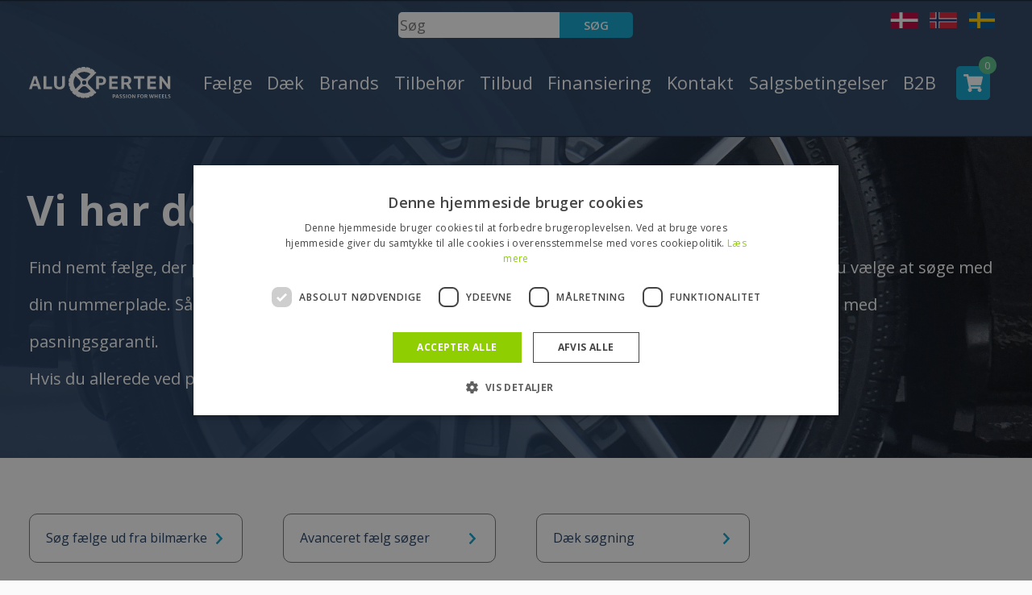

--- FILE ---
content_type: text/html; charset=UTF-8
request_url: https://aluxperten.dk/faelge
body_size: 16539
content:
<!DOCTYPE html PUBLIC "-//W3C//DTD XHTML 1.1//EN" "http://www.w3.org/TR/xhtml11/DTD/xhtml11.dtd">
<html xmlns:php="http://php.net/xsl"><head><script type="text/javascript">
        var previousurl = "\/faelge";
        document.cookie = 'tcmspreviousurl='+previousurl+'; path=/';
    </script><meta name="viewport" content="width=device-width, initial-scale=1, shrink-to-fit=no"><meta name="google-site-verification" content="yjjhFQxrzfXsxmIp3Vpfzd3_V7Ibff6w-ceoLNzaoms"><meta http-equiv="Content-Type" content="text/html; charset=UTF-8"><link rel="icon" href="/theme/aluxperten/img/theme/icons/aluxperten_favicon.ico" type="image/x-icon"><link rel="shortcut icon" href="/theme/aluxperten/img/theme/icons/aluxperten_favicon.ico" type="image/x-icon"><meta http-equiv="X-UA-Compatible" content="IE=edge"><!--This design is created by Tiger Media A/S and is part of the TigerCMS, All rights reserved Tiger Media A/S 2005-2020--><title>Fælge der passer til din bil | Se udvalget hos AluXperten</title><meta name="description" content="Stort udvalg af fælge - prøv vores nummerpladesøger, så du finder den helt rette fælg til din bil - både med og uden dæk - shop din næste fælg hos AluXperten.
"><meta name="Keywords" content="0"><meta name="Generator" content="TigerCMS"><meta property="og:url" content="https://aluxperten.dk/faelge"><meta property="og:locale" content="da_DK"><meta property="og:type" content="website"><meta property="og:title" content="Fælge der passer til din bil | Se udvalget hos AluXperten"><meta property="og:description" content="Stort udvalg af fælge - prøv vores nummerpladesøger, så du finder den helt rette fælg til din bil - både med og uden dæk - shop din næste fælg hos AluXperten.
"><meta property="og:site_name" content="AluXperten.dk"><link rel="stylesheet" type="text/css" href="/upload/system_tigermedia/css-combined-aluxperten-844515923.css?build=03102025-0948" media="screen" /><script>
            var ADAPT_CONFIG = {
                path: '/theme/generel/basic/css/',
                dynamic: true,
                range: [
                    '0 to 768px = unsemantic-grid-mobile.css',
                    '768px to 1024px = unsemantic-grid-tablet.css',
                    '1024px = unsemantic-grid-desktop.css'
                ]
            };
        </script><noscript><link rel="stylesheet" href="/theme/generel/basic/css/unsemantic-grid-responsive-tablet.css"></noscript><script type="text/javascript">
                    cargoV2NotPreselectFirstConfig = false;
                </script><script type="text/javascript"  src="/upload/system_tigermedia/js-combined-aluxperten-3046317980.js?build=03112025-1524"> </script><script type="text/javascript">

                    var _gaq = _gaq || [];
                    </script><script async="async" src="https://www.googletagmanager.com/gtag/js?id=G-ME6CB8SQ30"></script><script>
                        window.dataLayer = window.dataLayer || [];
                        function gtag(){window.dataLayer.push(arguments);}
                        gtag('js', new Date());

                        gtag('config', 'G-ME6CB8SQ30');

                        </script><script type="text/javascript">/* <![CDATA[ */ 
                var google_tag_params = {
                
                ecomm_pagetype: 'other'
                };
                /* ]]> */</script><script type="text/javascript">/* <![CDATA[ */ 
                var google_conversion_id = 998678877;
                var google_custom_params = window.google_tag_params;
                var google_remarketing_only = true;
                /* ]]> */</script><script type="text/javascript" src="https://www.googleadservices.com/pagead/conversion.js"></script><noscript><div style="display:inline;"><img height="1" width="1" style="border-style:none;" alt="googleads" src="https://googleads.g.doubleclick.net/pagead/viewthroughconversion/998678877/?value=0&amp;guid=ON&amp;script=0"></div></noscript><!-- Messenger Chatplugin Code -->
    <div id="fb-root"></div>

    <!-- Your Chatplugin code -->
    <div id="fb-customer-chat" class="fb-customerchat">
    </div>

    <script>
      var chatbox = document.getElementById('fb-customer-chat');
      chatbox.setAttribute("page_id", "115130605237398");
      chatbox.setAttribute("attribution", "biz_inbox");
    </script>

    <!-- Your SDK code -->
    <script>
      window.fbAsyncInit = function() {
        FB.init({
          xfbml            : true,
          version          : 'v16.0'
        });
      };

      (function(d, s, id) {
        var js, fjs = d.getElementsByTagName(s)[0];
        if (d.getElementById(id)) return;
        js = d.createElement(s); js.id = id;
        js.src = 'https://connect.facebook.net/da_DK/sdk/xfbml.customerchat.js';
        fjs.parentNode.insertBefore(js, fjs);
      }(document, 'script', 'facebook-jssdk'));
    </script>

<meta name="google-site-verification" content="CFSFXJK77FOAU21sTnWB2VY8ICBhpZCwA_Ysfo_h-qc" />

<script type="text/javascript" charset="UTF-8" src="//cdn.cookie-script.com/s/b110846d985b6bad0ce50e15e7b15f94.js"></script><script type="text/plain" data-cookiescript="accepted" data-cookiecategory="targeting">
        !function(f,b,e,v,n,t,s){if(f.fbq)return;n=f.fbq=function(){n.callMethod?
        n.callMethod.apply(n,arguments):n.queue.push(arguments)};if(!f._fbq)f._fbq=n;
        n.push=n;n.loaded=!0;n.version='2.0';n.queue=[];t=b.createElement(e);t.async=!0;
        t.src=v;s=b.getElementsByTagName(e)[0];s.parentNode.insertBefore(t,s)}(window,
        document,'script','//connect.facebook.net/en_US/fbevents.js');

        fbq('init', '1069760506712012');
        fbq('track', 'PageView');
        </script><noscript><img height="1" width="1" style="display:none" src="https://www.facebook.com/tr?id=1069760506712012&amp;ev=PageView&amp;noscript=1"></noscript>
        <link rel="canonical" href="https://aluxperten.dk/faelge" />

        <link href="//fonts.googleapis.com/css?family=Lobster%7COpen+Sans:300italic,400italic,600italic,700italic,800italic,400,300,600,700,800" rel="stylesheet" type="text/css"><script type="text/javascript">
                        var RimsAndWheelsParameters = {"doSearch":1,"category":["forside"],"customSearch":"rimdesignlandingpage","type":"rim","forceGroupBy":true,"page":""};
                    </script></head><body class="page"><div id="fb-root"></div><script>(function(d, s, id) {
                    var js, fjs = d.getElementsByTagName(s)[0];
                    if (d.getElementById(id)) return;
                    js = d.createElement(s); js.id = id;
                    js.src = "//connect.facebook.net/en_GB/sdk.js#xfbml=1&version=v2.8&appId=1014543525268519";
                    fjs.parentNode.insertBefore(js, fjs);
                    }(document, 'script', 'facebook-jssdk'));</script><main class="main-site"><div class="header-push"></div><div class="navigation-mobile"><ul class="menu">
<li><a href="/faelge">Fælge</a></li>
<li><a href="/daek">Dæk</a></li>
<li>
<a href="/brands">Brands</a><ul>
<li><a href="/brands/faelg-brands">Fælg brands</a></li>
<li><a href="/brands/daek-brands">Dæk brands</a></li>
</ul>
</li>
<li>
<a href="/produkter/tilbehoer">Tilbehør</a><ul>
<li><a href="/produkter/tilbehoer/betaling-af-telefon-ordre">Betaling af telefon ordre</a></li>
<li><a href="/produkter/tilbehoer/bolte-moetrikker">Bolte Møtrikker</a></li>
<li><a href="/produkter/tilbehoer/centerringe">Centerringe</a></li>
<li><a href="/produkter/tilbehoer/laasesaet">Låsesæt</a></li>
<li><a href="/produkter/tilbehoer/spacere">Spacere</a></li>
<li><a href="/produkter/tilbehoer/tpms-sensor">TPMS Sensorer</a></li>
<li><a href="/produkter/tilbehoer/ventiler">Ventiler</a></li>
<li><a href="/produkter/tilbehoer/vaerktoej">Værktøj</a></li>
</ul>
</li>
<li>
<a href="/tilbud">Tilbud</a><ul>
<li><a href="/rawsearch?RimsAndWheels-type=rim&amp;RimsAndWheels-group=tilbud&amp;endless=0&amp;sorting=b.name%3Aasc">Fælge</a></li>
<li><a href="/rawsearch?RimsAndWheels-type=tyre&amp;RimsAndWheels-group=tilbud&amp;endless=0&amp;sorting=b.name%3Aasc">Dæk</a></li>
<li><a href="/tilbud/demo-varer">Demo varer</a></li>
</ul>
</li>
<li><a href="/generel-information/finansiering">Finansiering</a></li>
<li>
<a href="/kontakt">Kontakt</a><ul>
<li><a href="/kontakt/om-os">Om Os</a></li>
<li><a href="/kontakt/kontakt">Kontakt</a></li>
</ul>
</li>
<li><a href="/salgsbetingelser">Salgsbetingelser</a></li>
<li>
<a href="/b2b/logind">B2B</a><ul>
<li><a href="/b2b/logind">Log ind</a></li>
<li><a href="/?Usersystem-logout=true">Log ud</a></li>
</ul>
</li>
</ul><script type="text/javascript">
            $(".menu a[href='"+window.location.pathname+"']").addClass("active");
            $(".menu a[href='"+window.location.pathname+"']").parentsUntil( ".menu", "li").addClass("active");
        </script>
<ul class="header-flags"><li><a href="https://aluxperten.dk"><img src="/theme/aluxperten/img/theme/icons/danish-flag.png" alt="Dansk"></a></li><li><a href="https://aluxperten.no"><img src="/theme/aluxperten/img/theme/icons/norwegian-flag.png" alt="Norsk"></a></li><li><a href="https://aluxperten.se"><img src="/theme/aluxperten/img/theme/icons/sweden-flag.png" alt="Svensk"></a></li></ul></div><header class="header-site"><div class="container"><div class="top-header d-flex"><div class="col-4"></div><div class="col-4 d-flex justify-content-center"><form id="searchForm" name="search" class="d-flex" action="/soeg" method="get" style="margin-top: 15px;"><input type="hidden" name="endless" value="0"><input type="text" style="border-radius: 5px 0 0 5px;width: 200px;height: 1.6rem;border: 0;" name="SearchV2-query" class="searchInput inputblank noFocus" placeholder="Søg"><div class="formGroup"><input type="submit" class="primaryButton" style="border-radius: 0 5px 5px 0;height: 1.6rem;border: 0;text-transform: uppercase;" value="Søg"></div></form></div><div class="col-4 d-flex justify-content-end"><ul class="header-flags justify-content-end"><li><a href="https://aluxperten.dk" hreflang="dk"><img src="/theme/aluxperten/img/theme/icons/danish-flag.png" alt="Dansk"></a></li><li><a href="https://aluxperten.no" hreflang="no"><img src="/theme/aluxperten/img/theme/icons/norwegian-flag.png" alt="Norsk"></a></li><li><a href="https://aluxperten.se" hreflang="se"><img src="/theme/aluxperten/img/theme/icons/sweden-flag.png" alt="Svensk"></a></li></ul></div></div><div class="row align-items-center header-menu"><div class="col-6 col-lg-2"><div class="header-logo"><a href="/" class="header-logo-link"><img src="/theme/aluxperten/img/theme/aluxperten_logo_white.svg" alt="Aluxperten" title="Aluxperten"></a></div></div><div class="col-6 col-lg-10"><div class="header-panel"><div class="navigation"><ul class="menu">
<li><a href="/faelge">Fælge</a></li>
<li><a href="/daek">Dæk</a></li>
<li>
<a href="/brands">Brands</a><ul>
<li><a href="/brands/faelg-brands">Fælg brands</a></li>
<li><a href="/brands/daek-brands">Dæk brands</a></li>
</ul>
</li>
<li>
<a href="/produkter/tilbehoer">Tilbehør</a><ul>
<li><a href="/produkter/tilbehoer/betaling-af-telefon-ordre">Betaling af telefon ordre</a></li>
<li><a href="/produkter/tilbehoer/bolte-moetrikker">Bolte Møtrikker</a></li>
<li><a href="/produkter/tilbehoer/centerringe">Centerringe</a></li>
<li><a href="/produkter/tilbehoer/laasesaet">Låsesæt</a></li>
<li><a href="/produkter/tilbehoer/spacere">Spacere</a></li>
<li><a href="/produkter/tilbehoer/tpms-sensor">TPMS Sensorer</a></li>
<li><a href="/produkter/tilbehoer/ventiler">Ventiler</a></li>
<li><a href="/produkter/tilbehoer/vaerktoej">Værktøj</a></li>
</ul>
</li>
<li>
<a href="/tilbud">Tilbud</a><ul>
<li><a href="/rawsearch?RimsAndWheels-type=rim&amp;RimsAndWheels-group=tilbud&amp;endless=0&amp;sorting=b.name%3Aasc">Fælge</a></li>
<li><a href="/rawsearch?RimsAndWheels-type=tyre&amp;RimsAndWheels-group=tilbud&amp;endless=0&amp;sorting=b.name%3Aasc">Dæk</a></li>
<li><a href="/tilbud/demo-varer">Demo varer</a></li>
</ul>
</li>
<li><a href="/generel-information/finansiering">Finansiering</a></li>
<li>
<a href="/kontakt">Kontakt</a><ul>
<li><a href="/kontakt/om-os">Om Os</a></li>
<li><a href="/kontakt/kontakt">Kontakt</a></li>
</ul>
</li>
<li><a href="/salgsbetingelser">Salgsbetingelser</a></li>
<li>
<a href="/b2b/logind">B2B</a><ul>
<li><a href="/b2b/logind">Log ind</a></li>
<li><a href="/?Usersystem-logout=true">Log ud</a></li>
</ul>
</li>
</ul><script type="text/javascript">
            $(".menu a[href='"+window.location.pathname+"']").addClass("active");
            $(".menu a[href='"+window.location.pathname+"']").parentsUntil( ".menu", "li").addClass("active");
        </script>
</div><a href="/kurv" class="header-cart"><div class="header-cart-num">0</div></a><a href="#" class="navigation-toggle"><span class="navigation-toggle-icon"></span></a></div></div></div></div></header><div class="content-site"><section class="hero-small"><div class="hero-small-background"><picture><source media="(min-width:992px)" srcset="/theme/aluxperten/img/theme/hero-small@2x.jpg"></source><img src="/theme/aluxperten/img/theme/hero-small.jpg" loading="lazy"></picture></div><div class="container"><div class="hero-small-content align-items-center row"><div class="col-12"><div class="banner-text"><h1>Vi har de&nbsp;perfekte fælge til din bil</h1>
Find nemt fælge, der passer til netop din bil ved at bruge vores søgere. For at gøre det nemt for dig, kan du vælge at søge med din nummerplade. Så får du kun vist produkter, der passer på din bil og mulighed for at købe kompletsæt med pasningsgaranti.&nbsp;<br>
Hvis du allerede ved præcis, hvad du søger, så kan du altid prøve kræfter med vores&nbsp;<em>nørdsøger til fælge</em>.</div></div></div></div></section><div class="container subpage-slim-search category-list"><div class="row"><div class="hero-col category-col col-12 col-md-6 col-lg-3"><a href="#" class="hero-link toggle-form" data-formclass="rim-form"><span>Søg fælge ud fra bilmærke</span></a><div class="home-page rim-form"><div class="category-advanced-column rimWidget" data-provider=""><div class="rimLoader"><div id="fadingBarsG"><div id="fadingBarsG_1" class="fadingBarsG"></div><div id="fadingBarsG_2" class="fadingBarsG"></div><div id="fadingBarsG_3" class="fadingBarsG"></div><div id="fadingBarsG_4" class="fadingBarsG"></div><div id="fadingBarsG_5" class="fadingBarsG"></div><div id="fadingBarsG_6" class="fadingBarsG"></div><div id="fadingBarsG_7" class="fadingBarsG"></div><div id="fadingBarsG_8" class="fadingBarsG"></div></div></div><div class="category-advanced-title">Søg fælge på bil</div><div class="category-advanced-content"><input type="hidden" name="RimsAndWheels-carType" value="alu"><div class="aluWidget widgetToggle"><form method="GET" class="rimCarSearchForm" action="/rawsearch"><input type="hidden" name="SEOUrl-ignore" value="true"><input type="hidden" name="RimsAndWheels-type" value="rim"><input type="hidden" name="RimsAndWheels-carType" value="alu"><input type="hidden" name="endless" value="0"><div class="category-advanced-row"><label>Vælg type</label><br><input type="radio" name="sorting" checked value="b.name:desc(Stålfælg);b.name:asc;s.price:asc;s.diameter:asc"><span> Alufælge   </span><input type="radio" name="sorting" value="b.name:asc(Stålfælg);b.name:asc;s.price:asc;s.diameter:asc"><span> Stålfælge</span></div><div class="category-advanced-row"><input type="hidden" name="RimsAndWheels-carBrand" id="aluCarBrand" value=""><input type="hidden" name="RimsAndWheels-carBrandID" id="aluCarBrandID" value=""><label for="aluCarBrandId">Vælg bilmærke</label><select name="RimsAndWheels-carBrandId" id="aluCarBrandId" class="chooseCar select rememberRim required" required="required" data-type="alu" data-simulate="true"><option value="">Vælg bilmærke</option><option value="5486">Aiways</option><option value="3338">Alfa Romeo</option><option value="3339">Audi</option><option value="3340">BMW</option><option value="5494">BYD</option><option value="5487">Bentley</option><option value="5474">Cadillac</option><option value="5478">Campingvogn / Trailer 4x100</option><option value="5479">Campingvogn / Trailer 5x112</option><option value="3341">Chevrolet</option><option value="3342">Chrysler</option><option value="3343">Citroen</option><option value="5481">Cupra</option><option value="5417">Dacia</option><option value="3344">Dodge</option><option value="3345">Fiat</option><option value="5493">Fisker</option><option value="3346">Ford</option><option value="3347">Honda</option><option value="5495">Hongqi</option><option value="3348">Hyundai</option><option value="5483">Infiniti</option><option value="5476">Isuzu</option><option value="5496">JAC</option><option value="3349">Jaguar</option><option value="3350">Jeep</option><option value="3351">Kia </option><option value="3352">Landrover</option><option value="3353">Lexus</option><option value="5472">MG</option><option value="5484">Maserati</option><option value="5489">Maxus</option><option value="3354">Mazda</option><option value="3355">Mercedes</option><option value="3356">Mini</option><option value="3357">Mitsubishi</option><option value="5499">Navor</option><option value="3358">Nissan</option><option value="3359">Opel</option><option value="3360">Peugeot</option><option value="5485">Polestar</option><option value="3361">Porsche</option><option value="3362">Renault </option><option value="3363">Rover</option><option value="3370">Saab</option><option value="3364">Seat</option><option value="3365">Skoda</option><option value="3366">Smart</option><option value="3367">Ssang Young</option><option value="3368">Subaru</option><option value="3369">Suzuki </option><option value="5418">Tesla</option><option value="3371">Toyota</option><option value="3372">Volkswagen</option><option value="3373">Volvo</option><option value="5497">Voyah</option><option value="5492">Xpeng</option><option value="5500">Zeekr</option></select></div><div class="category-advanced-row"><label for="aluModels">Vælg bilmodel</label><select id="aluModels" name="RimsAndWheels-carModelId" class="chooseModel select rememberRim required" required="required" data-type="alu" data-simulate="true"><option value="">Vælg bilmodel</option></select></div><div class="category-advanced-row"><label for="aluYears">Vælg diameter</label><select id="aluYears" name="RimsAndWheels-diameter" class="yearPlaceholders select rememberRim required" required="required" data-type="alu" data-simulate="true"><option value="">Vælg diameter</option></select></div><button type="submit" class="button tyreSearchButton"><span>Find fælge</span> <i class="fa fa-search" aria-hidden="true"></i></button></form></div></div></div></div></div><div class="hero-col category-col col-12 col-md-6 col-lg-3"><a href="#" class="hero-link toggle-form" data-formclass="rim-by-options-form"><span>Avanceret fælg søger</span></a><div class="home-page rim-by-options-form"><div class="category-advanced-column"><div class="category-advanced-title">Nørdsøger til fælge</div><form method="GET" action="/rawsearch" id="tyreGeekSearchForm"><input type="hidden" name="RimsAndWheels-type" value="rim"><input type="hidden" name="RimsAndWheels-carType" value="alu"><input type="hidden" name="endless" value="0"><div class="category-advanced-content"><div class="category-advanced-row"><label for="diameterGeekSearch">Vælg tommer</label><select id="diameterGeekSearch" name="RimsAndWheels-diameter" class="select required" required="required"><option value="">Alle størrelser</option><option value="10">10"</option><option value="11">11"</option><option value="12">12"</option><option value="13">13"</option><option value="14">14"</option><option value="15">15"</option><option value="16">16"</option><option value="17">17"</option><option value="18">18"</option><option value="19">19"</option><option value="20">20"</option><option value="21">21"</option><option value="22">22"</option><option value="23">23"</option><option value="24">24"</option><option value="25">25"</option><option value="26">26"</option></select></div><div class="category-advanced-row"><label for="widthGeekSearch">Vælg bredde</label><select id="widthGeekSearch" name="RimsAndWheels-width" class="select"><option value="">Alle størrelser</option><option value="5.0">5.0"</option><option value="5.5">5.5"</option><option value="6.0">6.0"</option><option value="6.5">6.5"</option><option value="7.0">7.0"</option><option value="7.5">7.5"</option><option value="8.0">8.0"</option><option value="8.5">8.5"</option><option value="9.0">9.0"</option><option value="9.5">9.5"</option><option value="10.0">10.0"</option><option value="10.5">10.5"</option><option value="11.0">11.0"</option><option value="11.5">11.5"</option><option value="12.0">12.0"</option></select></div><div class="category-advanced-row"><div class="row multi-col-row"><div class="col-6"><label for="holeAmountGeekSearch">Antal huller</label><select id="holeAmountGeekSearch" name="RimsAndWheels-holeAmount" class="select"><option value="">Alle størrelser</option><option value="3">3</option><option value="4">4</option><option value="5">5</option><option value="6">6</option></select></div><div class="col-6"><label for="holeDistanceGeekSearch">Hulafstand</label><select id="holeDistanceGeekSearch" name="RimsAndWheels-holeDistance" class="select"><option value="">Alle størrelser</option><option value="98">98</option><option value="100">100</option><option value="105">105</option><option value="108">108</option><option value="110">110</option><option value="112">112</option><option value="114">114</option><option value="114.3">114.3</option><option value="115">115</option><option value="118">118</option><option value="120">120</option><option value="127">127</option><option value="130">130</option><option value="135">135</option><option value="139">139</option><option value="139.7">139,7</option><option value="150">150</option><option value="160">160</option></select></div></div></div><div class="category-advanced-row"><div class="row multi-col-row"><div class="col-6"><label for="etMinGeekSearch">ET fra</label><select id="etMinGeekSearch" name="RimsAndWheels-etMin" class="select"><option value="">Alle størrelser</option><option value="15">15</option><option value="16">16</option><option value="18">18</option><option value="20">20</option><option value="22">22</option><option value="24">24</option><option value="25">25</option><option value="26">26</option><option value="30">30</option><option value="31">31</option><option value="32">32</option><option value="33">33</option><option value="34">34</option><option value="35">35</option><option value="36">36</option><option value="37">37</option><option value="38">38</option><option value="39">39</option><option value="40">40</option><option value="41">41</option><option value="42">42</option><option value="43">43</option><option value="44">44</option><option value="45">45</option><option value="46">46</option><option value="47">47</option><option value="48">48</option><option value="49">49</option><option value="50">50</option><option value="51">51</option><option value="52">52</option><option value="53">53</option><option value="55">55</option><option value="57">57</option><option value="60">60</option></select></div><div class="col-6"><label for="etMaxGeekSearch">ET til</label><select id="etMaxGeekSearch" name="RimsAndWheels-etMax" class="select"><option value="">Alle størrelser</option><option value="15">15</option><option value="16">16</option><option value="18">18</option><option value="20">20</option><option value="22">22</option><option value="24">24</option><option value="25">25</option><option value="26">26</option><option value="30">30</option><option value="31">31</option><option value="32">32</option><option value="33">33</option><option value="34">34</option><option value="35">35</option><option value="36">36</option><option value="37">37</option><option value="38">38</option><option value="39">39</option><option value="40">40</option><option value="41">41</option><option value="42">42</option><option value="43">43</option><option value="44">44</option><option value="45">45</option><option value="46">46</option><option value="47">47</option><option value="48">48</option><option value="49">49</option><option value="50">50</option><option value="51">51</option><option value="52">52</option><option value="53">53</option><option value="55">55</option><option value="57">57</option><option value="60">60</option></select></div></div></div><div class="category-advanced-row"><label for="navGeekSearch">NAV</label><select id="navGeekSearch" name="RimsAndWheels-nav" class="select"><option value="">Alle størrelser</option><option value="54.1">54.1</option><option value="56.1">56.1</option><option value="56.6">56.6</option><option value="57.1">57.1</option><option value="58.1">58.1</option><option value="60">60</option><option value="60.1">60.1</option><option value="63.3">63.3</option><option value="63.4">63.4</option><option value="64">64</option><option value="64.1">64.1</option><option value="65">65</option><option value="65.1">65.1</option><option value="66.1">66.1</option><option value="66.4">66.4</option><option value="66.5">66.5</option><option value="66.6">66.6</option><option value="67.1">67.1</option><option value="70">70</option><option value="70.1">70.1</option><option value="70.2">70.2</option><option value="70.3">70.3</option><option value="71.1">71.1</option><option value="71.6">71.6</option><option value="72.2">72.2</option><option value="72.6">72.6</option><option value="73.1">73.1</option><option value="74.1">74.1</option><option value="76">76</option><option value="76.1">76.1</option><option value="78.1">78.1</option><option value="79.5">79.5</option><option value="82">82</option><option value="84.1">84.1</option><option value="87">87</option><option value="89.1">89.1</option><option value="92.3">92.3</option></select></div><input type="hidden" name="RimsAndWheels-advanced" value="true"><button type="submit" class="button tyreSearchButton"><span>Find fælge</span> <i class="fa fa-search" aria-hidden="true"></i></button></div></form></div></div></div><div class="hero-col category-col col-12 col-md-6 col-lg-3"><a href="#" class="hero-link toggle-form" data-formclass="wheel-form"><span>Dæk søgning</span></a><div class="home-page wheel-form"><div class="category-advanced-column"><div class="category-advanced-title">Søg dæk</div><form id="tyreSearchForm" data-valid="false" method="get" action="/rawsearch"><input type="hidden" name="SEOUrl-ignore" value="true"><input type="hidden" name="RimsAndWheels-type" value="tyre"><input type="hidden" name="sorting" value="s.stock:asc(&gt; 20|1,19|1,18|1,17|1,16|1,15|1,14|1,13|1,12|1,11|1,10|1,9|1,8|1,7|1,6|1,5|1,4|1,3|2,2|2,1|2,2 dage|2);discountedPrice:asc"><input type="hidden" name="endless" value="0"><div class="category-advanced-content"><div class="category-advanced-row"><div class="row multi-col-row"><div class="col-4"><label for="wheelsWidthValue">Bredde</label><input type="text" name="RimsAndWheels-width" id="wheelsWidthValue" class="input-text rememberTyre" maxlength="3" required="required" value="" placeholder="Bredde"></div><div class="col-4"><label for="wheelsHeightValue">Højde</label><input type="text" name="RimsAndWheels-height" id="wheelsHeightValue" class="input-text rememberTyre" maxlength="2" required="required" value="" placeholder="Højde"></div><div class="col-4"><label for="wheelsDiameterValue">Diameter</label><input type="text" name="RimsAndWheels-diameter" id="wheelsDiameterValue" class="input-text rememberTyre" maxlength="2" required="required" value="" placeholder="Diameter"></div></div></div><div class="category-advanced-row"><label for="chooseProducent">Vælg dækmærke</label><select id="chooseProducent" class="select rememberTyre" data-field="RimsAndWheels-brand" name="RimsAndWheels-brand"><option value="">Alle</option><option>Accelera</option><option>Altenzo</option><option>Aplus</option><option>Apollo</option><option>Arivo</option><option>Atlas</option><option>Atturo</option><option>Austone</option><option>Autogreen</option><option>B.f. goodrich</option><option>BARUM</option><option>BF Goodrich</option><option>BF-Goodrich</option><option>BFGoodrich</option><option>Bridgestone</option><option>Ceat</option><option>Comforser</option><option>Compasal</option><option>Continental</option><option>Cooper</option><option>Cooper Tires</option><option>CrossWind</option><option>CST</option><option>Debica</option><option>Delinte</option><option>Delmax</option><option>Diversen</option><option>Double Coin</option><option>Doublestar</option><option>Dunlop</option><option>Duraturn</option><option>Event</option><option>Evergreen</option><option>Falken</option><option>Firemax</option><option>Firestone</option><option>Fortuna</option><option>Fulda</option><option>Gajah tunggal</option><option>General</option><option>General Tire</option><option>Gislaved</option><option>Goodrich</option><option>Goodride</option><option>Goodyear</option><option>GoPro</option><option>Gripmax</option><option>Gt radial</option><option>GT-Radial</option><option>Hankook</option><option>Heidenau</option><option>Hi-Fly</option><option>Hifly</option><option>Ilink</option><option>Infinity</option><option>Journey Tyre</option><option>Kelly</option><option>Kenda</option><option>Kleber</option><option>Kormoran</option><option>Kumho</option><option>LandSail</option><option>Landspider</option><option>Lassa</option><option>Laufenn</option><option>Leao</option><option>Linglong</option><option>Marshal</option><option>Matador</option><option>Maxtrek</option><option>Maxxis</option><option>Mazzini</option><option>Metzeler</option><option>Michelin</option><option>Milestone</option><option>Minerva</option><option>Mirage</option><option>Nankang</option><option>Neolin</option><option>Nexen</option><option>Nokian</option><option>Nokian Tyres</option><option>Novex</option><option>Onyx</option><option>Orium</option><option>Ovation</option><option>Petlas</option><option>Pirelli</option><option>Powertrac</option><option>Premiorri</option><option>Radar</option><option>Riken</option><option>Roadhog</option><option>Roadstone</option><option>Roadx</option><option>Rosava</option><option>Rotalla</option><option>Rovelo</option><option>Royalblack</option><option>Sailun</option><option>Sava</option><option>Security</option><option>Semperit</option><option>Sentury</option><option>Starmaxx</option><option>Sumaxx</option><option>Sumitomo</option><option>Sunny</option><option>Superia</option><option>Syron</option><option>Taurus</option><option>Tercelo</option><option>Three-A</option><option>Toledo</option><option>Tomket</option><option>Tourador</option><option>Toyo</option><option>Tracmax</option><option>Transmate</option><option>Trazano</option><option>Tristar</option><option>Tyfoon</option><option>Ultraforce</option><option>Unigrip</option><option>Uniroyal</option><option>Viking</option><option>Vitour</option><option>Vredestein</option><option>Westlake</option><option>Windforce</option><option>Yokohama</option><option>Zeetex</option></select></div><div class="category-advanced-row"><label for="chooseSeason">Vælg årstid</label><select id="chooseSeason" class="select rememberTyre" data-field="RimsAndWheels-season" name="RimsAndWheels-season"><option value="">Alle</option><option value="ALLSEASON">Hele året</option><option value="SUMMER">Sommer</option><option value="WINTER">Vinter</option></select></div><button type="submit" class="button tyreSearchButton"><span>Find dæk</span> <i class="fa fa-search" aria-hidden="true"></i></button></div></form></div></div></div></div></div><div class="category-list"><div class="container"><div class="row products" data-filter-producttype="rim"><div class="category-col col-lg-4 col-xl-3 col-sm-12 product" producent="GMP" delivery="5-7 dage" price="1596" sprice="1596" diameter="17" type="ALU" season="SUMMER" groups="" frontpage="false" name='GMP Mentor matt anthracite diamond matt anthracite diamond 17"' bname='GMP Mentor matt anthracite diamond matt anthracite diamond 17"' endless-page=""><a href="/rawproduct?RimsAndWheels-type=rim&amp;RimsAndWheels-brand=GMP&amp;RimsAndWheels-design=Mentor+matt+anthracite+diamond&amp;RimsAndWheels-diameter=17&amp;RimsAndWheels-et=35&amp;RimsAndWheels-pcd=5x114&amp;RimsAndWheels-nav=73.10&amp;RimsAndWheels-width=7.00&amp;RimsAndWheels-color=matt+anthracite+diamond&amp;endless=0" class="card-link"><span class="card-thumb"><span class="card-thumb-img"><span class="card-thumb-img-height"></span><img loading="lazy" title='GMP Mentor matt anthracite diamond matt anthracite diamond 17"(EH142948)' alt='GMP Mentor matt anthracite diamond matt anthracite diamond 17"(EH142948)' src="/image.php?mwidth=225&amp;mheight=225&amp;quality=90&amp;filename=Li91cGxvYWQvSW1wb3J0L0VOR1JPU0hKVUxkay9BTFUvbWVudG9yX21hdHRfYW50aHJhY2l0ZV9kaWFtb25kLW1lbnRvcl9tYXR0X2FudGhyYWNpdGVfZGlhbW9uZC1tYXR0X2FudGhyYWNpdGVfZGlhbW9uZC1tZW5hbWQ1LnBuZw==&amp;b64=1"></span><span class="card-icon"><img src="/theme/aluxperten/img/theme/icons/season-icon-sun.svg" alt="icon" loading="lazy"></span></span><span class="card-content"><span class="card-title">GMP Mentor matt anthracite diamond matt anthracite diamond 17"</span><span class="card-price"><span data-price="">Pris Kun
                             
                        1596 ,-</span></span><span class="card-navigation"><span class="button see-rim" data-href="/rawproduct?RimsAndWheels-type=rim&amp;RimsAndWheels-brand=GMP&amp;RimsAndWheels-design=Mentor+matt+anthracite+diamond&amp;RimsAndWheels-diameter=17&amp;RimsAndWheels-et=35&amp;RimsAndWheels-pcd=5x114&amp;RimsAndWheels-nav=73.10&amp;RimsAndWheels-width=7.00&amp;RimsAndWheels-color=matt+anthracite+diamond&amp;endless=0">Køb fælg</span></span></span></a></div><div class="category-col col-lg-4 col-xl-3 col-sm-12 product" producent="A Series" delivery="SLUT MARTS 2026" price="1799" sprice="1799" diameter="19" type="ALU" season="ALLSEASON" groups="tilbud" frontpage="false" name='A Series Velarium Satin Black 19"' bname='A Series Velarium Satin Black 19"' endless-page=""><a href="/rawproduct?RimsAndWheels-type=rim&amp;RimsAndWheels-brand=A+Series&amp;RimsAndWheels-design=Velarium&amp;RimsAndWheels-diameter=19&amp;RimsAndWheels-et=35&amp;RimsAndWheels-pcd=5x114&amp;RimsAndWheels-nav=64.10&amp;RimsAndWheels-width=8.00&amp;RimsAndWheels-color=Satin+Black&amp;endless=0" class="card-link"><span class="card-thumb"><span class="card-thumb-img"><span class="card-thumb-img-height"></span><img loading="lazy" title='A Series Velarium Satin Black 19"(Velarium19SB)' alt='A Series Velarium Satin Black 19"(Velarium19SB)' src="/image.php?mwidth=225&amp;mheight=225&amp;quality=90&amp;filename=Li91cGxvYWQvSW1wb3J0L1RpbGJ1ZCAyMDIyL0FMVS90ZXNsYSB2ZWxhcml1bS5qcGc=&amp;b64=1"></span><span class="card-label tilbud">Tilbud</span><span class="card-icon"><img src="/theme/aluxperten/img/theme/icons/season-icon-combined.svg" alt="icon" loading="lazy"></span></span><span class="card-content"><span class="card-title">A Series Velarium Satin Black 19"</span><span class="card-price"><span data-price="">Pris Kun
                             
                        1799 ,-</span></span><span class="card-navigation"><span class="button see-rim" data-href="/rawproduct?RimsAndWheels-type=rim&amp;RimsAndWheels-brand=A+Series&amp;RimsAndWheels-design=Velarium&amp;RimsAndWheels-diameter=19&amp;RimsAndWheels-et=35&amp;RimsAndWheels-pcd=5x114&amp;RimsAndWheels-nav=64.10&amp;RimsAndWheels-width=8.00&amp;RimsAndWheels-color=Satin+Black&amp;endless=0">Køb fælg</span></span></span></a></div><div class="category-col col-lg-4 col-xl-3 col-sm-12 product" producent="GMP" delivery="5-7 dage" price="2306" sprice="2306" diameter="20" type="ALU" season="SUMMER" groups="" frontpage="false" name='GMP QStar black diamond black diamond 20"' bname='GMP QStar black diamond black diamond 20"' endless-page=""><a href="/rawproduct?RimsAndWheels-type=rim&amp;RimsAndWheels-brand=GMP&amp;RimsAndWheels-design=QStar+black+diamond&amp;RimsAndWheels-diameter=20&amp;RimsAndWheels-et=35&amp;RimsAndWheels-pcd=5x112&amp;RimsAndWheels-nav=66.60&amp;RimsAndWheels-width=10.00&amp;RimsAndWheels-color=black+diamond&amp;endless=0" class="card-link"><span class="card-thumb"><span class="card-thumb-img"><span class="card-thumb-img-height"></span><img loading="lazy" title='GMP QStar black diamond black diamond 20"(EH143639)' alt='GMP QStar black diamond black diamond 20"(EH143639)' src="/image.php?mwidth=225&amp;mheight=225&amp;quality=90&amp;filename=Li91cGxvYWQvSW1wb3J0L0VOR1JPU0hKVUxkay9BTFUvcXN0YXJfYmxhY2tfZGlhbW9uZC1xc3Rhcl9ibGFja19kaWFtb25kLWJsYWNrX2RpYW1vbmQtcXN0YXJiZDUucG5n&amp;b64=1"></span><span class="card-icon"><img src="/theme/aluxperten/img/theme/icons/season-icon-sun.svg" alt="icon" loading="lazy"></span></span><span class="card-content"><span class="card-title">GMP QStar black diamond black diamond 20"</span><span class="card-price"><span data-price="">Pris Kun
                             
                        2306 ,-</span></span><span class="card-navigation"><span class="button see-rim" data-href="/rawproduct?RimsAndWheels-type=rim&amp;RimsAndWheels-brand=GMP&amp;RimsAndWheels-design=QStar+black+diamond&amp;RimsAndWheels-diameter=20&amp;RimsAndWheels-et=35&amp;RimsAndWheels-pcd=5x112&amp;RimsAndWheels-nav=66.60&amp;RimsAndWheels-width=10.00&amp;RimsAndWheels-color=black+diamond&amp;endless=0">Køb fælg</span></span></span></a></div><div class="category-col col-lg-4 col-xl-3 col-sm-12 product" producent="JR WHEELS" delivery="" price="3022" sprice="3022" diameter="20" type="ALU" season="ALLSEASON" groups="" frontpage="false" name='JR WHEELS JR48 Matt Bronze Matt Bronze 20"' bname='JR WHEELS JR48 Matt Bronze Matt Bronze 20"' endless-page=""><a href="/rawproduct?RimsAndWheels-type=rim&amp;RimsAndWheels-brand=JR+WHEELS&amp;RimsAndWheels-design=JR48+Matt+Bronze&amp;RimsAndWheels-diameter=20&amp;RimsAndWheels-et=20&amp;RimsAndWheels-pcd=5x108&amp;RimsAndWheels-nav=72.60&amp;RimsAndWheels-width=10.00&amp;RimsAndWheels-color=Matt+Bronze&amp;endless=0" class="card-link"><span class="card-thumb"><span class="card-thumb-img"><span class="card-thumb-img-height"></span><img loading="lazy" title='JR WHEELS JR48 Matt Bronze Matt Bronze 20"(5906871102599)' alt='JR WHEELS JR48 Matt Bronze Matt Bronze 20"(5906871102599)' src="/image.php?mwidth=225&amp;mheight=225&amp;quality=90&amp;filename=Li91cGxvYWQvSW1wb3J0L3doZWVsdHJhZGUvQUxVL2pyNDhfbWF0dF9icm9uemUtanI0OF9tYXR0X2Jyb256ZS1tYXR0X2Jyb256ZS00NjA0MV8wXzM1NDk4LmpwZw==&amp;b64=1"></span><span class="card-icon"><img src="/theme/aluxperten/img/theme/icons/season-icon-combined.svg" alt="icon" loading="lazy"></span></span><span class="card-content"><span class="card-title">JR WHEELS JR48 Matt Bronze Matt Bronze 20"</span><span class="card-price"><span data-price="">Pris Kun
                             
                        3022 ,-</span></span><span class="card-navigation"><span class="button see-rim" data-href="/rawproduct?RimsAndWheels-type=rim&amp;RimsAndWheels-brand=JR+WHEELS&amp;RimsAndWheels-design=JR48+Matt+Bronze&amp;RimsAndWheels-diameter=20&amp;RimsAndWheels-et=20&amp;RimsAndWheels-pcd=5x108&amp;RimsAndWheels-nav=72.60&amp;RimsAndWheels-width=10.00&amp;RimsAndWheels-color=Matt+Bronze&amp;endless=0">Køb fælg</span></span></span></a></div><div class="category-col col-lg-4 col-xl-3 col-sm-12 product" producent="Concaver" delivery="" price="3640" sprice="3640" diameter="20" type="ALU" season="SUMMER" groups="" frontpage="false" name='Concaver CVR2 Brushed Titanium Brushed Titanium 20"' bname='Concaver CVR2 Brushed Titanium Brushed Titanium 20"' endless-page=""><a href="/rawproduct?RimsAndWheels-type=rim&amp;RimsAndWheels-brand=Concaver&amp;RimsAndWheels-design=CVR2+Brushed+Titanium&amp;RimsAndWheels-diameter=20&amp;RimsAndWheels-et=45&amp;RimsAndWheels-pcd=5x120&amp;RimsAndWheels-nav=72.60&amp;RimsAndWheels-width=10.00&amp;RimsAndWheels-color=Brushed+Titanium&amp;endless=0" class="card-link"><span class="card-thumb"><span class="card-thumb-img"><span class="card-thumb-img-height"></span><img loading="lazy" title='Concaver CVR2 Brushed Titanium Brushed Titanium 20"(5902211942900)' alt='Concaver CVR2 Brushed Titanium Brushed Titanium 20"(5902211942900)' src="/image.php?mwidth=225&amp;mheight=225&amp;quality=90&amp;filename=Li91cGxvYWQvSW1wb3J0L3doZWVsdHJhZGUvQUxVL2N2cjJfYnJ1c2hlZF90aXRhbml1bS1jdnIyX2JydXNoZWRfdGl0YW5pdW0tYnJ1c2hlZF90aXRhbml1bS00MDg4Nl8wXzI2OTY3LmpwZw==&amp;b64=1"></span><span class="card-icon"><img src="/theme/aluxperten/img/theme/icons/season-icon-sun.svg" alt="icon" loading="lazy"></span></span><span class="card-content"><span class="card-title">Concaver CVR2 Brushed Titanium Brushed Titanium 20"</span><span class="card-price"><span data-price="">Pris Kun
                             
                        3640 ,-</span></span><span class="card-navigation"><span class="button see-rim" data-href="/rawproduct?RimsAndWheels-type=rim&amp;RimsAndWheels-brand=Concaver&amp;RimsAndWheels-design=CVR2+Brushed+Titanium&amp;RimsAndWheels-diameter=20&amp;RimsAndWheels-et=45&amp;RimsAndWheels-pcd=5x120&amp;RimsAndWheels-nav=72.60&amp;RimsAndWheels-width=10.00&amp;RimsAndWheels-color=Brushed+Titanium&amp;endless=0">Køb fælg</span></span></span></a></div><div class="category-col col-lg-4 col-xl-3 col-sm-12 product" producent="Concaver" delivery="" price="3957" sprice="3957" diameter="20" type="ALU" season="ALLSEASON" groups="" frontpage="false" name='Concaver CVR4 Double Tinted Black Double Tinted Black 20"' bname='Concaver CVR4 Double Tinted Black Double Tinted Black 20"' endless-page=""><a href="/rawproduct?RimsAndWheels-type=rim&amp;RimsAndWheels-brand=Concaver&amp;RimsAndWheels-design=CVR4+Double+Tinted+Black&amp;RimsAndWheels-diameter=20&amp;RimsAndWheels-et=45&amp;RimsAndWheels-pcd=5x112&amp;RimsAndWheels-nav=66.60&amp;RimsAndWheels-width=8.50&amp;RimsAndWheels-color=Double+Tinted+Black&amp;endless=0" class="card-link"><span class="card-thumb"><span class="card-thumb-img"><span class="card-thumb-img-height"></span><img loading="lazy" title='Concaver CVR4 Double Tinted Black Double Tinted Black 20"(5902211944102)' alt='Concaver CVR4 Double Tinted Black Double Tinted Black 20"(5902211944102)' src="/image.php?mwidth=225&amp;mheight=225&amp;quality=90&amp;filename=Li91cGxvYWQvSW1wb3J0L3doZWVsdHJhZGUvQUxVL2N2cjRfZG91YmxlX3RpbnRlZF9ibGFjay1jdnI0X2RvdWJsZV90aW50ZWRfYmxhY2stZG91YmxlX3RpbnRlZF9ibGFjay0zOTczNF8wXzI3NzU2LmpwZw==&amp;b64=1"></span><span class="card-icon"><img src="/theme/aluxperten/img/theme/icons/season-icon-combined.svg" alt="icon" loading="lazy"></span></span><span class="card-content"><span class="card-title">Concaver CVR4 Double Tinted Black Double Tinted Black 20"</span><span class="card-price"><span data-price="">Pris Kun
                             
                        3957 ,-</span></span><span class="card-navigation"><span class="button see-rim" data-href="/rawproduct?RimsAndWheels-type=rim&amp;RimsAndWheels-brand=Concaver&amp;RimsAndWheels-design=CVR4+Double+Tinted+Black&amp;RimsAndWheels-diameter=20&amp;RimsAndWheels-et=45&amp;RimsAndWheels-pcd=5x112&amp;RimsAndWheels-nav=66.60&amp;RimsAndWheels-width=8.50&amp;RimsAndWheels-color=Double+Tinted+Black&amp;endless=0">Køb fælg</span></span></span></a></div><div class="category-col col-lg-4 col-xl-3 col-sm-12 product" producent="Oz" delivery="5-7 hverdage" price="4013" sprice="4013" diameter="19" type="ALU" season="SUMMER" groups="" frontpage="false" name='Oz Estrema gt hlt hyper titanium 19"' bname='Oz Estrema gt hlt hyper titanium 19"' endless-page=""><a href="/rawproduct?RimsAndWheels-type=rim&amp;RimsAndWheels-brand=Oz&amp;RimsAndWheels-design=Estrema+gt+hlt&amp;RimsAndWheels-diameter=19&amp;RimsAndWheels-et=45&amp;RimsAndWheels-pcd=5x114&amp;RimsAndWheels-nav=75.00&amp;RimsAndWheels-width=8.00&amp;RimsAndWheels-color=hyper+titanium&amp;endless=0" class="card-link"><span class="card-thumb"><span class="card-thumb-img"><span class="card-thumb-img-height"></span><img loading="lazy" title='Oz Estrema gt hlt hyper titanium 19"(W01C76202RP)' alt='Oz Estrema gt hlt hyper titanium 19"(W01C76202RP)' src="/image.php?mwidth=225&amp;mheight=225&amp;quality=90&amp;filename=Li91cGxvYWQvSW1wb3J0L3JhbGx5Y2VudGVyZXQvQUxVL2VzdHJlbWFfZ3RfaGx0LWVzdHJlbWFfZ3RfaGx0LWh5cGVyX3RpdGFuaXVtLW96ZXN0cmVtYWd0aGx0cnAuanBn&amp;b64=1"></span><span class="card-icon"><img src="/theme/aluxperten/img/theme/icons/season-icon-sun.svg" alt="icon" loading="lazy"></span></span><span class="card-content"><span class="card-title">Oz Estrema gt hlt hyper titanium 19"</span><span class="card-price"><span data-price="">Pris Kun
                             
                        4013 ,-</span></span><span class="card-navigation"><span class="button see-rim" data-href="/rawproduct?RimsAndWheels-type=rim&amp;RimsAndWheels-brand=Oz&amp;RimsAndWheels-design=Estrema+gt+hlt&amp;RimsAndWheels-diameter=19&amp;RimsAndWheels-et=45&amp;RimsAndWheels-pcd=5x114&amp;RimsAndWheels-nav=75.00&amp;RimsAndWheels-width=8.00&amp;RimsAndWheels-color=hyper+titanium&amp;endless=0">Køb fælg</span></span></span></a></div><div class="category-col col-lg-4 col-xl-3 col-sm-12 product" producent="Concaver" delivery="" price="4422" sprice="4422" diameter="20" type="ALU" season="ALLSEASON" groups="" frontpage="false" name='Concaver CVR8 Carbon Graphite Carbon Graphite 20"' bname='Concaver CVR8 Carbon Graphite Carbon Graphite 20"' endless-page=""><a href="/rawproduct?RimsAndWheels-type=rim&amp;RimsAndWheels-brand=Concaver&amp;RimsAndWheels-design=CVR8+Carbon+Graphite&amp;RimsAndWheels-diameter=20&amp;RimsAndWheels-et=10&amp;RimsAndWheels-pcd=5x108&amp;RimsAndWheels-nav=72.60&amp;RimsAndWheels-width=10.00&amp;RimsAndWheels-color=Carbon+Graphite&amp;endless=0" class="card-link"><span class="card-thumb"><span class="card-thumb-img"><span class="card-thumb-img-height"></span><img loading="lazy" title='Concaver CVR8 Carbon Graphite Carbon Graphite 20"(5902211974864)' alt='Concaver CVR8 Carbon Graphite Carbon Graphite 20"(5902211974864)' src="/image.php?mwidth=225&amp;mheight=225&amp;quality=90&amp;filename=Li91cGxvYWQvSW1wb3J0L3doZWVsdHJhZGUvQUxVL2N2cjhfY2FyYm9uX2dyYXBoaXRlLWN2cjhfY2FyYm9uX2dyYXBoaXRlLWNhcmJvbl9ncmFwaGl0ZS00MzYxMF8wXzMyOTc3LmpwZw==&amp;b64=1"></span><span class="card-icon"><img src="/theme/aluxperten/img/theme/icons/season-icon-combined.svg" alt="icon" loading="lazy"></span></span><span class="card-content"><span class="card-title">Concaver CVR8 Carbon Graphite Carbon Graphite 20"</span><span class="card-price"><span data-price="">Pris Kun
                             
                        4422 ,-</span></span><span class="card-navigation"><span class="button see-rim" data-href="/rawproduct?RimsAndWheels-type=rim&amp;RimsAndWheels-brand=Concaver&amp;RimsAndWheels-design=CVR8+Carbon+Graphite&amp;RimsAndWheels-diameter=20&amp;RimsAndWheels-et=10&amp;RimsAndWheels-pcd=5x108&amp;RimsAndWheels-nav=72.60&amp;RimsAndWheels-width=10.00&amp;RimsAndWheels-color=Carbon+Graphite&amp;endless=0">Køb fælg</span></span></span></a></div><div class="category-col col-lg-4 col-xl-3 col-sm-12 product" producent="Concaver" delivery="" price="4422" sprice="4422" diameter="20" type="ALU" season="ALLSEASON" groups="" frontpage="false" name='Concaver CVR9 Matt Black Matt Black 20"' bname='Concaver CVR9 Matt Black Matt Black 20"' endless-page=""><a href="/rawproduct?RimsAndWheels-type=rim&amp;RimsAndWheels-brand=Concaver&amp;RimsAndWheels-design=CVR9+Matt+Black&amp;RimsAndWheels-diameter=20&amp;RimsAndWheels-et=10&amp;RimsAndWheels-pcd=5x108&amp;RimsAndWheels-nav=72.60&amp;RimsAndWheels-width=10.00&amp;RimsAndWheels-color=Matt+Black&amp;endless=0" class="card-link"><span class="card-thumb"><span class="card-thumb-img"><span class="card-thumb-img-height"></span><img loading="lazy" title='Concaver CVR9 Matt Black Matt Black 20"(5902211975281)' alt='Concaver CVR9 Matt Black Matt Black 20"(5902211975281)' src="/image.php?mwidth=225&amp;mheight=225&amp;quality=90&amp;filename=Li91cGxvYWQvSW1wb3J0L3doZWVsdHJhZGUvQUxVL2N2cjlfbWF0dF9ibGFjay1jdnI5X21hdHRfYmxhY2stbWF0dF9ibGFjay00MzY3Ml8wXzMzMDEwLmpwZw==&amp;b64=1"></span><span class="card-icon"><img src="/theme/aluxperten/img/theme/icons/season-icon-combined.svg" alt="icon" loading="lazy"></span></span><span class="card-content"><span class="card-title">Concaver CVR9 Matt Black Matt Black 20"</span><span class="card-price"><span data-price="">Pris Kun
                             
                        4422 ,-</span></span><span class="card-navigation"><span class="button see-rim" data-href="/rawproduct?RimsAndWheels-type=rim&amp;RimsAndWheels-brand=Concaver&amp;RimsAndWheels-design=CVR9+Matt+Black&amp;RimsAndWheels-diameter=20&amp;RimsAndWheels-et=10&amp;RimsAndWheels-pcd=5x108&amp;RimsAndWheels-nav=72.60&amp;RimsAndWheels-width=10.00&amp;RimsAndWheels-color=Matt+Black&amp;endless=0">Køb fælg</span></span></span></a></div></div></div></div><section class="content" style="padding-top: 0px;"><div class="container"><div class="row"><div class="wysiwyg"><h2 dir="ltr" style="line-height: 1.38; margin-top: 18pt; margin-bottom: 6pt;"><span id="docs-internal-guid-a397ff5c-7fff-2b78-6edc-afe593037856"><span style="font-size: 16pt; font-family: Arial; font-weight: 400; font-variant-numeric: normal; font-variant-east-asian: normal; vertical-align: baseline; white-space: pre-wrap;">Alufælge til flere bilmodeller</span></span></h2>

<div dir="ltr" style="line-height: 1.38; margin-top: 0pt; margin-bottom: 0pt;"><span id="docs-internal-guid-a397ff5c-7fff-2b78-6edc-afe593037856"><span style="font-size: 11pt; font-family: Arial; font-variant-numeric: normal; font-variant-east-asian: normal; vertical-align: baseline; white-space: pre-wrap;">Har du en Audi eller en Kia, måske har du en Opel eller en Peugeot, og mangler du fælge der til? Du kan finde gode alufælge til din bil lige her. Kan du ikke finde lige præcis dét, du søger? Tag endelig </span><a href="/kontakt" style="text-decoration-line: none;"><span style="font-size: 11pt; font-family: Arial; font-variant-numeric: normal; font-variant-east-asian: normal; text-decoration-line: underline; text-decoration-skip-ink: none; vertical-align: baseline; white-space: pre-wrap;">kontakt</span></a><span style="font-size: 11pt; font-family: Arial; font-variant-numeric: normal; font-variant-east-asian: normal; vertical-align: baseline; white-space: pre-wrap;"> til os, og lad os tage en snak om, hvad du ønsker, når det kommer til valg af de helt rigtige alufælge til din bil.</span></span></div>

<h2 dir="ltr" style="line-height: 1.38; margin-top: 18pt; margin-bottom: 6pt;"><span id="docs-internal-guid-a397ff5c-7fff-2b78-6edc-afe593037856"><span style="font-size: 16pt; font-family: Arial; font-weight: 400; font-variant-numeric: normal; font-variant-east-asian: normal; vertical-align: baseline; white-space: pre-wrap;">Hvorfor vælge alufælge frem for stålfælge?</span></span></h2>

<div dir="ltr" style="line-height: 1.38; margin-top: 0pt; margin-bottom: 0pt;"><span id="docs-internal-guid-a397ff5c-7fff-2b78-6edc-afe593037856"><span style="font-size: 11pt; font-family: Arial; font-variant-numeric: normal; font-variant-east-asian: normal; vertical-align: baseline; white-space: pre-wrap;">Stålfælge vejer mere end alufælge gør, derfor kan der faktisk være en smule brændstof af spare, når du vælger alufælge frem for stålfælge. Bonussen ved alufælge er også, at de ofte er mere elegante i udseende.</span></span></div>

<div dir="ltr" style="line-height: 1.38; margin-top: 0pt; margin-bottom: 0pt;"><span><span style="font-size: 11pt; font-family: Arial; font-variant-numeric: normal; font-variant-east-asian: normal; vertical-align: baseline; white-space: pre-wrap;">Hos AluXperten er vi eksperter inden for dæk og fælge - du kan derfor være sikker på, at vi kan hjælpe dig og guide dig, når du er på jagt efter nye alufælge til din bil. Vores store udvalg af fælge bliver fint komplimenteret af vores store og brede udvalg af </span><a href="/daek" style="text-decoration-line: none;"><span style="color:#000000;"><span style="font-size: 11pt; font-family: Arial; font-variant-numeric: normal; font-variant-east-asian: normal; text-decoration-line: underline; text-decoration-skip-ink: none; vertical-align: baseline; white-space: pre-wrap;">dæk</span></span></a><span style="font-size: 11pt; font-family: Arial; font-variant-numeric: normal; font-variant-east-asian: normal; vertical-align: baseline; white-space: pre-wrap;">. Inde på siden med dæk får du et overblik over de forskellige dæk, vi har, samt de forskellige modeller dækkene kommer i.&nbsp;</span></span></div>

<h2 dir="ltr" style="line-height: 1.38; margin-top: 18pt; margin-bottom: 6pt;"><span id="docs-internal-guid-a397ff5c-7fff-2b78-6edc-afe593037856"><span style="font-size: 16pt; font-family: Arial; font-weight: 400; font-variant-numeric: normal; font-variant-east-asian: normal; vertical-align: baseline; white-space: pre-wrap;">Stort online udvalg af fælge i høj kvalitet til gode priser</span></span></h2>

<div dir="ltr" style="line-height: 1.38; margin-top: 0pt; margin-bottom: 0pt;"><span id="docs-internal-guid-a397ff5c-7fff-2b78-6edc-afe593037856"><span style="font-size: 11pt; font-family: Arial; font-variant-numeric: normal; font-variant-east-asian: normal; vertical-align: baseline; white-space: pre-wrap;">Hos AluXperten finder du fælge i forskellige prisklasser. Så hvis du er på udkig efter en billig fælg, er du kommet det rette sted. Du er også kommet det rette sted, hvis du er på udkig efter nogle mere specielle og unikke fælge fra et helt bestemt brand.</span></span></div>
<span style="font-size: 11pt; font-family: Arial; font-variant-numeric: normal; font-variant-east-asian: normal; vertical-align: baseline; white-space: pre-wrap;">Vi har altså et stort og bredt udvalg af alufælge fra mange forskellige </span><a href="/brands/faelg-brands"><span style="font-size: 11pt; font-family: Arial; font-variant-numeric: normal; font-variant-east-asian: normal; vertical-align: baseline; white-space: pre-wrap;">brands</span></a><span style="font-size: 11pt; font-family: Arial; font-variant-numeric: normal; font-variant-east-asian: normal; vertical-align: baseline; white-space: pre-wrap;"><a href="/brands/faelg-brands"> </a>i mange forskellige prisklasser. Det store udvalg af brands betyder også, at vi har alufælge, der passer til et bredt udvalg af bilmærker og modeller.</span><br>
<span style="font-family: Arial; font-size: 11pt; white-space: pre-wrap;">Er du i tvivl om, hvorvidt vi har fælge til lige præcis din bil? Så tøv ikke med at kontakte os, vi er altid klar til at komme med råd og sparring, så du kan være sikker på, at du kommer hjem med de helt rigtige fælge til din bil.</span>

<h2 dir="ltr" style="line-height: 1.38; margin-top: 18pt; margin-bottom: 6pt;"><span id="docs-internal-guid-a397ff5c-7fff-2b78-6edc-afe593037856"><span style="font-size: 16pt; font-family: Arial; font-weight: 400; font-variant-numeric: normal; font-variant-east-asian: normal; vertical-align: baseline; white-space: pre-wrap;">Alufælge til sommer-, vinter- og helårsdæk</span></span></h2>

<div dir="ltr" style="line-height: 1.38; margin-top: 0pt; margin-bottom: 0pt;"><span id="docs-internal-guid-a397ff5c-7fff-2b78-6edc-afe593037856"><span style="font-size: 11pt; font-family: Arial; font-variant-numeric: normal; font-variant-east-asian: normal; vertical-align: baseline; white-space: pre-wrap;">Hos AluXperten finder du alufælge til alle årstider - og dermed også til alle slags dæk. Du kan gå på opdagelse i vores brede udvalg af alufælge og finde lige præcis de alufælge, du kunne tænke dig at have på dine sommerdæk.</span></span></div>

<p><span style="font-size: 11pt; font-family: Arial; font-variant-numeric: normal; font-variant-east-asian: normal; vertical-align: baseline; white-space: pre-wrap;">Du finder også flere forskellige fælge til vinterdæk og helårsdæk hos AluXperten. Vi har også et bredt udvalg af dæk, der kan komme på de mange flotte alufælge vi har. Står du og mangler sommer- eller vinterdæk - hop ind på vores side med </span><a href="/daek"><span style="font-size: 11pt; font-family: Arial; font-variant-numeric: normal; font-variant-east-asian: normal; vertical-align: baseline; white-space: pre-wrap;">dæk </span></a><span style="font-size: 11pt; font-family: Arial; font-variant-numeric: normal; font-variant-east-asian: normal; vertical-align: baseline; white-space: pre-wrap;">og find dine nye dæk.</span></p>

<p>&nbsp;</p>

<p><strong>Fælge med Dæk – En Guide til at Vælge de Perfekte Alufælge med Dæk til Din Bil</strong></p>

<p>At finde de rette fælge med dæk kan være en afgørende faktor for din bils ydeevne, sikkerhed og æstetiske udtryk. Hos os finder du et bredt udvalg af alufælge med dæk, der både optimerer din kørekomfort og giver din bil et unikt udseende. I denne guide besvarer vi de mest almindelige spørgsmål og hjælper dig med at forstå, hvad du skal overveje, når du vælger fælge og dæk.</p>

<h3>Hvad Betyder Fælge med Dæk?</h3>

<p>"Fælge med dæk" henviser til en samlet løsning, hvor du både får fælgene og de tilhørende dæk, færdigmonteret og klar til brug. Denne løsning er praktisk, da du slipper for at skulle finde dæk og fælge separat og få dem monteret bagefter. En samlet pakke sikrer også, at dæk og fælge passer perfekt sammen, hvilket er vigtigt for både sikkerhed og komfort.</p>

<h3>Hvorfor Vælge Alufælge med Dæk?</h3>

<p>Alufælge med dæk er populære, fordi de kombinerer stil, letvægtsdesign og funktionalitet. Alufælge er fremstillet af aluminium, hvilket gør dem lettere end stålfælge, og de kommer i mange forskellige designs og finish, såsom poleret, mat eller sort. En alufælg forbedrer ikke kun din bils udseende, men bidrager også til bedre køreegenskaber og brændstoføkonomi.</p>

<p>Nogle af de største fordele ved at vælge alufælge med dæk inkluderer:</p>

<ol>
<li><strong>Lavere vægt</strong> – Alufælge er lettere end stålfælge, hvilket reducerer bilens samlede vægt og forbedrer både acceleration og brændstoføkonomi.</li>
<li><strong>Stil og æstetik</strong> – Alufælge kommer i mange designs og farver, hvilket giver dig mulighed for at personliggøre bilens udseende.</li>
<li><strong>Forbedret varmeafledning</strong> – Aluminium leder varme bedre end stål, hvilket kan hjælpe med at holde bremserne køligere og forbedre ydeevnen.</li>
<li><strong>Øget værdi og komfort</strong> – Alufælge giver et premium-look og bidrager ofte til en mere jævn køreoplevelse.</li>
</ol>

<h3>Hvilke Faktorer Skal Man Overveje ved Valg af Fælge med Dæk?</h3>

<p>Når du vælger fælge med dæk til din bil, er der flere faktorer, du bør tage højde for, så du opnår det bedste resultat. Nedenfor har vi listet nogle af de vigtigste overvejelser:</p>

<ol>
<li>
<p><strong>Størrelse på fælge og dæk</strong><br>
Størrelsen på fælge og dæk påvirker bilens køreegenskaber og komfort. Større fælge giver bedre vejgreb og kan give et sporty look, men kan også gøre køreturen mere stiv. Mindre fælge med højere dækprofil er ofte mere komfortable på ujævne veje. Det er vigtigt at vælge en størrelse, der er kompatibel med din bilmodel.</p>
</li>
<li>
<p><strong>Materiale</strong><br>
De fleste fælge er lavet af enten aluminium eller stål. Alufælge er lettere og ofte mere æstetisk tiltalende, mens stålfælge typisk er mere robuste og kan være bedre til vinterkørsel.</p>
</li>
<li>
<p><strong>Dæktype</strong><br>
Overvej om du har brug for sommerdæk, vinterdæk eller helårsdæk, når du vælger din fælg med dæk. Sommerdæk er ideelle til tørt og varmt vejr, mens vinterdæk har dybere mønster og blødere gummi, der bedre kan håndtere kolde og glatte veje. Helårsdæk er en praktisk løsning, hvis du ønsker en alsidig løsning uden at skifte dæk mellem årstiderne.</p>
</li>
<li>
<p><strong>Design og finish</strong><br>
Alufælge med dæk kommer i mange designs, fra klassiske og minimalistiske til mere aggressive og sporty. Finishen kan være blank, mat, sort eller poleret, så du kan vælge den stil, der passer bedst til din bil og din personlige smag.</p>
</li>
<li>
<p><strong>Pris og kvalitet</strong><br>
Pris og kvalitet hænger ofte sammen, når det kommer til fælge og dæk. Hos os finder du fælge og dæk i forskellige prisklasser, og vi anbefaler altid at vælge en løsning, der matcher både dit budget og dine kørselsbehov.</p>
</li>
</ol>

<h3>Hvordan Påvirker Størrelsen af Alufælge med Dæk Kørselsoplevelsen?</h3>

<p>Størrelsen på dine alufælge med dæk har en stor indflydelse på, hvordan bilen føles at køre. Store fælge (f.eks. 19" eller 20") giver et sporty look og forbedrer vejgreb, men kan også gøre kørekomforten lidt mere stiv. Mindre fælge med en højere dækprofil (f.eks. 16" eller 17") absorberer vejens ujævnheder bedre og giver en mere behagelig tur.</p>

<p>Det er vigtigt at vælge en fælgstørrelse, der passer til din bils specifikationer, da uegnede størrelser kan påvirke styreegenskaber og sikkerhed. Hvis du er i tvivl, kan vores eksperter hjælpe dig med at finde den rette størrelse til din bil.</p>

<h3>Hvilke Typer Alufælge med Dæk Tilbydes?</h3>

<p>Vi tilbyder forskellige typer alufælge med dæk, så du kan finde en løsning, der passer til både dit kørselsbehov og din stil:</p>

<ul>
<li>
<p><strong>Sommerdæk og alufælge</strong><br>
Ideelle til de varme måneder, hvor vejene er tørre, og vejgrebet er optimalt. Sommerdæk sikrer lav rullemodstand og høj stabilitet.</p>
</li>
<li>
<p><strong>Vinterdæk og alufælge</strong><br>
Designet til vinterforhold med lavere temperaturer og glatte veje. Vinterdæk har særlige mønstre og gummi, der kan håndtere sne og is.</p>
</li>
<li>
<p><strong>Helårsdæk og alufælge</strong><br>
Hvis du ønsker en løsning, der fungerer året rundt, er alufælge med helårsdæk en god mulighed. Disse dæk er en blanding af sommer- og vinteregenskaber, men er bedst egnet til mildere klimaer.</p>
</li>
</ul>

<h3>Hvad Koster Fælge med Dæk?</h3>

<p>Prisen på fælge med dæk afhænger af flere faktorer, såsom fælgstørrelse, dæktype og det materiale, der anvendes til fælgene. Hos os kan du finde fælge med dæk i forskellige prisklasser, fra budgetvenlige løsninger til premium produkter. Vi anbefaler at vælge kvalitet, da dette sikrer bedre holdbarhed, ydeevne og sikkerhed.</p>

<h3>Vedligeholdelse af Alufælge med Dæk</h3>

<p>For at bevare både udseendet og funktionaliteten af dine alufælge med dæk er regelmæssig vedligeholdelse vigtig. Her er nogle tips:</p>

<ol>
<li><strong>Rengør fælgene regelmæssigt</strong> – Bremsestøv og snavs kan hurtigt samle sig og skade fælgenes finish. Brug en skånsom rengøringsmiddel og en blød børste.</li>
<li><strong>Kontroller dæktrykket</strong> – For lavt eller for højt dæktryk kan påvirke din bils ydeevne, brændstofforbrug og sikkerhed. Tjek dæktrykket regelmæssigt.</li>
<li><strong>Rotér dækkene</strong> – For at sikre ensartet slid og forlænge dæklevetiden, bør du overveje at rotere dine dæk hvert 10.000 km.</li>
<li><strong>Undgå aggressive kemikalier</strong> – Anvend produkter, der er beregnet til aluminium, for at undgå skader på alufælgenes overflade.</li>
</ol>

<h3>FAQ om Fælge med Dæk og Alufælge med Dæk</h3>

<p><strong>Hvordan vælger jeg de rette fælge med dæk til min bil?</strong><br>
Overvej faktorer som biltype, kørebehov og budget. Vi anbefaler at rådføre dig med en ekspert, hvis du er usikker.</p>

<p><strong>Er alufælge med dæk dyrere end stålfælge med dæk?</strong><br>
Ja, alufælge er generelt dyrere end stålfælge, men de tilbyder bedre æstetik og ydeevne, hvilket mange bilister finder værdifuldt.</p>

<p><strong>Kan jeg bruge alufælge med dæk om vinteren?</strong><br>
Ja, alufælge kan bruges om vinteren, men det er vigtigt at vælge vinterdæk med alufælgene og beskytte dem mod salt og snavs.</p>

<p><strong>Hvad er forskellen på sommerdæk og helårsdæk?</strong><br>
Sommerdæk er designet til at give optimalt vejgreb i varme måneder, mens helårsdæk kombinerer sommer- og vinteregenskaber og kan bruges året rundt.</p>

<p><strong>Hvordan vedligeholder jeg mine alufælge bedst muligt?</strong><br>
Rengør dem jævnligt med milde rengøringsmidler og kontroller dæktrykket. Undgå aggressive kemikalier og brug passende produkter til alufælge.</p>

<div>&nbsp;</div>
</div></div></div></section></div><footer class="footer-site footer"><div class="container"><div class="row"><div class="col-12 col-md-6 col-lg-6 col-sm-12 footerDiv"><h4>Kontakt oplysninger</h4>AluXperten.dk<br />
V/Ctstyling ApS<br />
Nørskovvej 1A<br />
8660 Skanderborg<br />
Danmark<br />
<br />
Tlf: 70 30 00 62<br />
Telefontider:<br />
Mandag - Fredag: 09.00 - 16.00<br />
Lørdag:              10.00 - 13.00<br />
<br />
Salg@Aluxperten.dk<br />
<span style="pointer-events: none;">CVR: DK 31 37 53 98</span><br></div><div class="col-12 col-md-6 col-lg-6 col-sm-12 footerDiv"><h4>Navigation</h4><ul class="sf-menu">
<li><a href="/faelge">Fælge</a></li>
<li><a href="/daek">Dæk</a></li>
<li><a href="/brands">Brands</a></li>
<li><a href="/produkter/tilbehoer">Tilbehør</a></li>
<li><a href="/tilbud">Tilbud</a></li>
<li><a href="/generel-information/finansiering">Finansiering</a></li>
<li><a href="/kontakt">Kontakt</a></li>
<li><a href="/salgsbetingelser">Salgsbetingelser</a></li>
<li><a href="/b2b/logind">B2B</a></li>
</ul>
</div></div></div><script type="text/javascript">/* <![CDATA[ */ 
                var google_tag_params = {
                
                ecomm_pagetype: 'other'
                };
                /* ]]> */</script><script type="text/javascript">/* <![CDATA[ */ 
                var google_conversion_id = 998678877;
                var google_custom_params = window.google_tag_params;
                var google_remarketing_only = true;
                /* ]]> */</script><script type="text/javascript" src="https://www.googleadservices.com/pagead/conversion.js"></script><noscript><div style="display:inline;"><img height="1" width="1" style="border-style:none;" alt="googleads" src="https://googleads.g.doubleclick.net/pagead/viewthroughconversion/998678877/?value=0&amp;guid=ON&amp;script=0"></div></noscript><script>
               gtag('config', 'page_view', {
                    page_title: 'AluXperten.dk',
                    page_path: '/faelge'
                });
            </script></footer></main><script>(function(){var o=document.createElement('script');o.type='text/javascript';o.async=true;o.src='https://pricetag.viabill.com/script/dX6rjUTYj1M%3D';var s=document.getElementsByTagName('script')[0];s.parentNode.insertBefore(o,s);})();</script></body></html>


--- FILE ---
content_type: text/css
request_url: https://aluxperten.dk/upload/system_tigermedia/css-combined-aluxperten-844515923.css?build=03102025-0948
body_size: 111589
content:
.widget,.widget *{-webkit-box-sizing:border-box;box-sizing:border-box}.widget{color:#000}.widget .widgetTitle{font-weight:700;padding:5px 0 8px}@media (max-width:769px){.widget .widgetTitle{cursor:pointer;width:100%;text-align:center}}.widget .widgetContent .label{font-size:12px;font-weight:600;display:block;margin:0}.widget .widgetContent select{width:100%!important}.widget .widgetContent .formGroup{display:block;position:relative;margin:10px 0}.widget .widgetContent .formGroup input[type=text]{width:100%;font-size:17px;text-align:center;font-weight:600}.widget .widgetContent .formGroup input[type=submit]{background:#0ba2c9}.widget .widgetContent .formGroup input[type=submit]:hover{-webkit-transition:all .3s;transition:all .3s;background:#0cb5e1}#topTyre .widget{margin-bottom:1em}.tyreWidget .widgetContent .formGroup:nth-of-type(-n+3){width:32%;display:inline-block}.tyreWidget .widgetContent .formGroup:nth-of-type(-n+3) input[type=text]{width:90%}.tyreWidget .widgetContent .formGroup:nth-of-type(3) input[type=text]{width:100%}.rimWidget{position:relative}.rimWidget .rimLoader{z-index:1000;position:absolute;background:rgba(0,0,0,.2);width:100%;height:100%;top:0;left:0}.aluRimHeader .searchHeading{font-weight:700}.aluRimHeader .searchHeading #carRimSizePicker{background-color:#202E53;padding:10px;color:#fff;font-size:.8em;font-weight:400}.aluRimHeader .searchHeading #carRimSizePicker #carRimSizes a{margin-right:5px}.aluRimHeader .searchHeading #carRimSizePicker #carRimSizes a.active{background:#0cb5e1}#alternativSizeWrapper{background-color:#fff;padding:10px;color:#000;margin-bottom:1em;border:1px solid #ccc}#alternativSizeWrapper .widgetTitle{border-bottom:1px solid #ddd;padding:5px 0 8px;margin-bottom:5px}#alternativSizeWrapper .widgetTitle div{font-size:24px;font-weight:700;font-style:italic}.rimItem{padding:10px 20px;-webkit-box-sizing:border-box;box-sizing:border-box;overflow:hidden}.rimItem .rimImage{display:block;margin:10px auto;text-align:center;height:150px}.rimItem .rimListDesc{display:block;font-size:14px;font-weight:700;height:40px;overflow:hidden}.rimItem .rimListDimensions{display:block;padding-top:10px;border-top:1px solid #f1f1f1;color:#666;font-size:14px;margin-bottom:15px}.rimItem .rimListBottom{display:block}.rimItem .rimListBottom .rimListPricing{width:100%;overflow:hidden}.rimItem .rimListBottom .rimListPricing:after{display:block;content:" ";clear:both}.rimItem .rimListBottom .rimListPricing .rimListPriceNone{width:100%;font-weight:700}.rimItem .rimListBottom .rimListPricing .rimListPriceText{width:50%;font-weight:700;float:left}.rimItem .rimListBottom .rimListPricing .rimListPrice{font-weight:700;float:left;width:50%;text-align:right}.rimItem .rimListBottom .rimListButtons{margin-top:15px}.rimItem .rimListBottom .rimListButtons:after{content:" ";display:block;clear:both}.rimItem .rimListBottom .rimListButtons a{display:inline-block;width:49%;padding:10px;-webkit-box-sizing:border-box;box-sizing:border-box;color:#fff;text-align:center;font-weight:700;text-transform:uppercase;font-size:12px}.rimItem .rimListBottom .rimListButtons a.addToCart{float:left;background:#0ba2c9;-webkit-transition:all .3s;transition:all .3s}.rimItem .rimListBottom .rimListButtons a.addToCart:hover{-webkit-transition:all .3s;transition:all .3s;background:#0cb5e1}.rimItem .rimListBottom .rimListButtons a.secondaryButton{float:right;background:#fff;-webkit-transition:all .3s;transition:all .3s}.rimItem .rimListBottom .rimListButtons a.secondaryButton:hover{-webkit-transition:all .3s;transition:all .3s;background:#f2f2f2}.rimItem .rimListBottom .rimListButtons a.showButton{width:100%}.rotilloDesignHolder .rotilloDesignDetails .rotilloDesignSpecifications .rotilloSpecificationGroup:after,.rotilloDesignHolder .rotilloDesignDetails:after,.rotilloDesignHolder .rotilloDesignTopPart:after{display:block;content:" ";width:0;height:0;visibility:hidden;clear:both}.rotilloDesignHolder .rotilloDesignTopPart .rotilloDesignTitle h1{margin-top:0}.rotilloDesignHolder .rotilloDesignTopPart .rotilloDesignImage{text-align:center;border:1px solid #ccc;padding:10px}.rotilloDesignHolder .rotilloDesignDetails{margin-bottom:15px;padding-bottom:15px;border-bottom:1px solid #ccc}.rotilloDesignHolder .rotilloDesignDetails .rotilloDesignHeading{font-size:18px;font-weight:700}@media (max-width:769px){.rotilloDesignHolder .rotilloDesignDetails .rotilloDesignHeading{margin-top:15px}}.rotilloDesignHolder .rotilloDesignDetails .rotilloDesignSpecifications{border:1px solid #ccc}.rotilloDesignHolder .rotilloDesignDetails .rotilloDesignSpecifications .rotilloSpecificationGroup{padding:5px 10px;background:#fff}.rotilloDesignHolder .rotilloDesignDetails .rotilloDesignSpecifications .rotilloSpecificationGroup:nth-of-type(2n){background:#f3f3f3}.rotilloDesignHolder .rotilloDesignDetails .rotilloDesignSpecifications .rotilloSpecificationGroup .cusSel{margin:0}.rotilloDesignHolder .rotilloDesignSizeMatch .rotilloDesignHeading{font-size:18px;font-weight:700;margin-bottom:5px}@media (min-width:769px){.rotilloDesignHolder .rotilloDesignSizeMatch .rotilloDesignSizeTableMobile{display:none}}.rotilloDesignHolder .rotilloDesignSizeMatch .rotilloDesignSizeTableMobile tbody{display:table-row-group}.rotilloDesignHolder .rotilloDesignSizeMatch .rotilloDesignSizeTableMobile tr{display:table-row}.rotilloDesignHolder .rotilloDesignSizeMatch .rotilloDesignSizeTableMobile td{display:table-cell;padding:5px}.rotilloDesignHolder .rotilloDesignSizeMatch .rotilloDesignSizeTableMobile table{display:table;width:100%;border:1px solid #999;margin-bottom:2em}.rotilloDesignHolder .rotilloDesignSizeMatch table.rotilloDesignSizeTable{border:1px solid #ccc;width:100%}@media (max-width:769px){.rotilloDesignHolder .rotilloDesignSizeMatch table.rotilloDesignSizeTable{display:none}}.rotilloDesignHolder .rotilloDesignSizeMatch table.rotilloDesignSizeTable th{text-align:left;font-weight:700}.rotilloDesignHolder .rotilloDesignSizeMatch table.rotilloDesignSizeTable thead tr{border-bottom:1px solid #ccc}.rotilloDesignHolder .rotilloDesignSizeMatch table.rotilloDesignSizeTable tbody tr{-webkit-transition:all .3s;transition:all .3s;background:#fff}.rotilloDesignHolder .rotilloDesignSizeMatch table.rotilloDesignSizeTable tbody tr:nth-of-type(odd){background:#f3f3f3}.rotilloDesignHolder .rotilloDesignSizeMatch table.rotilloDesignSizeTable tbody tr:hover{-webkit-transition:all .3s;transition:all .3s;background:#e9e9e9}.rotilloDesignHolder .rotilloDesignSizeMatch table.rotilloDesignSizeTable td,.rotilloDesignHolder .rotilloDesignSizeMatch table.rotilloDesignSizeTable th{padding:5px 10px}#rawBrandDescription{overflow:hidden;position:relative}.show-more-button{position:absolute;bottom:0;left:50%;-webkit-transform:translateX(-50%);transform:translateX(-50%);padding:5px 18px;background:#ff7d00;color:#fff}.show-more .show-more-overlay{display:block;position:absolute;background:-webkit-gradient(linear,left bottom, left top,from(#fff),to(rgba(255,255,255,0))) no-repeat;background:linear-gradient(0deg,#fff,rgba(255,255,255,0)) no-repeat}.show-more .show-more-button:after{content:"VIS MERE"}.show-more-overlay{display:none;width:100%;height:100px;position:absolute;bottom:0}.show-less{padding-bottom:30px}.show-less .show-more-overlay{display:block}.show-less .show-more-button:after{content:"VIS MINDRE"}.content a:after,.mfp-arrow .mfp-a,.mfp-arrow .mfp-b,.mfp-arrow:after,.mfp-arrow:before,.mfp-container:before,.mfp-figure:after,.mp-back::after,.mp-level::after,.mp-level::before,.mp-pusher::after{content:''}.addAllRimsInFilter,.removeAllRimsInFilter{float:right;font-weight:700;padding:0 10px}#fadingBarsG{position:absolute;width:100px;height:12px;top:50%;margin-top:-6px;left:50%;margin-left:-50px}.fadingBarsG{position:absolute;top:0;background-color:#FFF;width:12px;height:12px;-moz-animation-name:bounce_fadingBarsG;-moz-animation-duration:1s;-moz-animation-iteration-count:infinite;-moz-animation-direction:normal;-moz-transform:scale(.3);-webkit-animation-name:bounce_fadingBarsG;-webkit-animation-duration:1s;-webkit-animation-iteration-count:infinite;-webkit-animation-direction:normal;-webkit-transform:scale(.3);-ms-animation-name:bounce_fadingBarsG;-ms-animation-duration:1s;-ms-animation-iteration-count:infinite;-ms-animation-direction:normal;-ms-transform:scale(.3);-o-animation-name:bounce_fadingBarsG;-o-animation-duration:1s;-o-animation-iteration-count:infinite;-o-animation-direction:normal;-o-transform:scale(.3);animation-name:bounce_fadingBarsG;animation-duration:1s;animation-iteration-count:infinite;animation-direction:normal;transform:scale(.3)}#fadingBarsG_1{left:0;-webkit-animation-delay:.4s;animation-delay:.4s}#fadingBarsG_2{left:13px;-webkit-animation-delay:.5s;animation-delay:.5s}#fadingBarsG_3{left:25px;-webkit-animation-delay:.6s;animation-delay:.6s}#fadingBarsG_4{left:38px;-webkit-animation-delay:.7s;animation-delay:.7s}#fadingBarsG_5{left:50px;-webkit-animation-delay:.8s;animation-delay:.8s}#fadingBarsG_6{left:63px;-webkit-animation-delay:.9s;animation-delay:.9s}#fadingBarsG_7{left:75px;-webkit-animation-delay:1s;animation-delay:1s}#fadingBarsG_8{left:88px;-webkit-animation-delay:1.1s;animation-delay:1.1s}@-webkit-keyframes bounce_fadingBarsG{0%{-webkit-transform:scale(1);background-color:#FFF}100%{-webkit-transform:scale(.3);background-color:#000}}@keyframes bounce_fadingBarsG{0%{-webkit-transform:scale(1);transform:scale(1);background-color:#FFF}100%{-webkit-transform:scale(.3);transform:scale(.3);background-color:#000}}*,.mfp-container,::before,:after{-webkit-box-sizing:border-box;-moz-box-sizing:border-box}.container,.mp-pusher,.scroller,.scroller-inner{position:relative}*,::before,:after{-webkit-box-sizing:border-box;box-sizing:border-box}.scroller{left:0;-webkit-transition:all .3s;transition:all .3s}.mp-pusher{left:0;height:100%}.mp-pusher.mp-pushed{overflow:hidden}.mp-menu{position:absolute;top:0;left:-100%;z-index:501;width:300px;height:100%;background:#24c3a3;overflow-x:hidden;overflow-y:hidden;-webkit-transition:all .3s;transition:all .3s}.mp-level{position:absolute;top:0;left:100%;width:100%;height:100%;background:#242424}.mp-level[data-level='1']{left:0}.mp-level::after,.mp-level::before,.mp-pusher::after{position:absolute;top:0;right:0;width:0;height:0;opacity:0}.mp-level::after{z-index:-1}.mp-level.mp-level-overlay::after,.mp-pusher.mp-pushed::after{width:100%;height:100%;opacity:1;-webkit-transition:opacity .3s;transition:opacity .3s}.mp-level.mp-level-overlay{cursor:pointer}.mp-level.mp-level-overlay.mp-level::before{width:100%;height:100%;background:0 0;opacity:1}.mp-level,.mp-pusher{-webkit-transition:all .5s;transition:all .5s}.mp-cover .mp-level.mp-level-open{left:0}.mp-cover .mp-level.mp-level-open>ul>li>.mp-level:not(.mp-level-open){left:100%}.mp-menu ul{margin:0;padding:0;list-style:none}.mp-menu .h2,.mp-menu h2{margin:0;padding:1em;color:#fff;text-shadow:0 0 1px rgba(0,0,0,.1);font-weight:300;font-size:2em}.mp-menu.mp-cover .h2,.mp-menu.mp-cover h2{text-transform:uppercase;font-weight:700;letter-spacing:1px;font-size:1em}.mp-menu ul li>a{display:block;padding:.5em 1.5em .5em 1em;outline:0;text-shadow:0 0 1px rgba(255,255,255,.1);font-size:1em;-webkit-transition:background .3s;transition:background .3s;color:#fff;border-bottom:1px solid #141414}.mp-menu ul li.icon-arrow-right>a{background:url(/theme/aluxperten/img/menuRightArrow.png) center right no-repeat #242424}.mp-menu ul li::before{position:absolute;left:10px;z-index:-1;color:#fff;line-height:3.5}.mp-menu ul li a:hover{background:#BB1627}.mp-level>ul>li.icon-arrow-right>a:hover{background-color:#BB1627}.mp-back,.mp-back:active,.mp-back:hover,.mp-back:link,.mp-back:visited,.mp-menu ul li.icon-arrow-right .mp-back:hover{background-color:#242424;outline:0;color:#fff;text-transform:uppercase;letter-spacing:1px;font-weight:700;display:block;font-size:.8em;padding:1em;position:relative;border-bottom:1px solid #141414;-webkit-transition:background .3s;transition:background .3s}.mp-back::after{position:absolute;right:10px;font-size:1.3em;color:#fff}.mp-title-container{border-bottom:1px solid #141414}.mp-title{overflow:hidden}.mp-close{width:44px;height:44px;line-height:44px;background:#242424;color:#fff;text-align:center;font-size:18px;float:right;cursor:pointer}.disabled,.ui-state-disabled{cursor:default!important}/*! jQuery UI - v1.11.4 - 2015-03-11
* http://jqueryui.com
* Includes: core.css, accordion.css, autocomplete.css, button.css, datepicker.css, dialog.css, draggable.css, menu.css, progressbar.css, resizable.css, selectable.css, selectmenu.css, slider.css, sortable.css, spinner.css, tabs.css, tooltip.css, theme.css
* To view and modify this theme, visit http://jqueryui.com/themeroller/?ffDefault=Verdana%2CArial%2Csans-serif&fwDefault=normal&fsDefault=1.1em&cornerRadius=4px&bgColorHeader=cccccc&bgTextureHeader=highlight_soft&bgImgOpacityHeader=75&borderColorHeader=aaaaaa&fcHeader=222222&iconColorHeader=222222&bgColorContent=ffffff&bgTextureContent=flat&bgImgOpacityContent=75&borderColorContent=aaaaaa&fcContent=222222&iconColorContent=222222&bgColorDefault=e6e6e6&bgTextureDefault=glass&bgImgOpacityDefault=75&borderColorDefault=d3d3d3&fcDefault=555555&iconColorDefault=888888&bgColorHover=dadada&bgTextureHover=glass&bgImgOpacityHover=75&borderColorHover=999999&fcHover=212121&iconColorHover=454545&bgColorActive=ffffff&bgTextureActive=glass&bgImgOpacityActive=65&borderColorActive=aaaaaa&fcActive=212121&iconColorActive=454545&bgColorHighlight=fbf9ee&bgTextureHighlight=glass&bgImgOpacityHighlight=55&borderColorHighlight=fcefa1&fcHighlight=363636&iconColorHighlight=2e83ff&bgColorError=fef1ec&bgTextureError=glass&bgImgOpacityError=95&borderColorError=cd0a0a&fcError=cd0a0a&iconColorError=cd0a0a&bgColorOverlay=aaaaaa&bgTextureOverlay=flat&bgImgOpacityOverlay=0&opacityOverlay=30&bgColorShadow=aaaaaa&bgTextureShadow=flat&bgImgOpacityShadow=0&opacityShadow=30&thicknessShadow=8px&offsetTopShadow=-8px&offsetLeftShadow=-8px&cornerRadiusShadow=8px
* Copyright 2015 jQuery Foundation and other contributors; Licensed MIT */.ui-helper-hidden{display:none}.ui-helper-hidden-accessible{border:0;clip:rect(0 0 0 0);height:1px;margin:-1px;overflow:hidden;padding:0;position:absolute;width:1px}.ui-helper-reset{margin:0;padding:0;border:0;outline:0;line-height:1.3;text-decoration:none;font-size:100%;list-style:none}.ui-helper-clearfix:after,.ui-helper-clearfix:before{content:"";display:table;border-collapse:collapse}.ui-helper-clearfix:after{clear:both}.ui-helper-clearfix{min-height:0}.ui-helper-zfix{width:100%;height:100%;top:0;left:0;position:absolute;opacity:0;filter:alpha(opacity=0)}.ui-front{z-index:100}.ui-icon{display:block;text-indent:-99999px;overflow:hidden;background-repeat:no-repeat}.ui-widget-overlay{position:fixed;top:0;left:0;width:100%;height:100%}.ui-accordion .ui-accordion-header{display:block;cursor:pointer;position:relative;margin:2px 0 0;padding:.5em .5em .5em .7em;min-height:0;font-size:100%}.ui-accordion .ui-accordion-icons,.ui-accordion .ui-accordion-icons .ui-accordion-icons{padding-left:2.2em}.ui-accordion .ui-accordion-header .ui-accordion-header-icon{position:absolute;left:.5em;top:50%;margin-top:-8px}.ui-accordion .ui-accordion-content{padding:1em 2.2em;border-top:0;overflow:auto}.ui-autocomplete{position:absolute;top:0;left:0;cursor:default}.ui-button{display:inline-block;position:relative;padding:0;line-height:normal;margin-right:.1em;cursor:pointer;vertical-align:middle;text-align:center;overflow:visible}.ui-button,.ui-button:active,.ui-button:hover,.ui-button:link,.ui-button:visited{text-decoration:none}.ui-button-icon-only{width:2.2em}button.ui-button-icon-only{width:2.4em}.ui-button-icons-only{width:3.4em}button.ui-button-icons-only{width:3.7em}.ui-button .ui-button-text{display:block;line-height:normal}.ui-button-text-only .ui-button-text{padding:.4em 1em}.ui-button-icon-only .ui-button-text,.ui-button-icons-only .ui-button-text{padding:.4em;text-indent:-9999999px}.ui-button-text-icon-primary .ui-button-text,.ui-button-text-icons .ui-button-text{padding:.4em 1em .4em 2.1em}.ui-button-text-icon-secondary .ui-button-text,.ui-button-text-icons .ui-button-text{padding:.4em 2.1em .4em 1em}.ui-button-text-icons .ui-button-text{padding-left:2.1em;padding-right:2.1em}input.ui-button{padding:.4em 1em}.ui-button-icon-only .ui-icon,.ui-button-icons-only .ui-icon,.ui-button-text-icon-primary .ui-icon,.ui-button-text-icon-secondary .ui-icon,.ui-button-text-icons .ui-icon{position:absolute;top:50%;margin-top:-8px}.ui-button-icon-only .ui-icon{left:50%;margin-left:-8px}.ui-button-icons-only .ui-button-icon-primary,.ui-button-text-icon-primary .ui-button-icon-primary,.ui-button-text-icons .ui-button-icon-primary{left:.5em}.ui-button-icons-only .ui-button-icon-secondary,.ui-button-text-icon-secondary .ui-button-icon-secondary,.ui-button-text-icons .ui-button-icon-secondary{right:.5em}.ui-buttonset{margin-right:7px}.ui-buttonset .ui-button{margin-left:0;margin-right:-.3em}button.ui-button::-moz-focus-inner,input.ui-button::-moz-focus-inner{border:0;padding:0}.ui-datepicker{width:17em;padding:.2em .2em 0;display:none}.ui-datepicker .ui-datepicker-header{position:relative;padding:.2em 0}.ui-datepicker .ui-datepicker-next,.ui-datepicker .ui-datepicker-prev{position:absolute;top:2px;width:1.8em;height:1.8em}.ui-datepicker .ui-datepicker-next-hover,.ui-datepicker .ui-datepicker-prev-hover{top:1px}.ui-datepicker .ui-datepicker-prev{left:2px}.ui-datepicker .ui-datepicker-next{right:2px}.ui-datepicker .ui-datepicker-prev-hover{left:1px}.ui-datepicker .ui-datepicker-next-hover{right:1px}.ui-datepicker .ui-datepicker-next span,.ui-datepicker .ui-datepicker-prev span{display:block;position:absolute;left:50%;margin-left:-8px;top:50%;margin-top:-8px}.ui-datepicker .ui-datepicker-title{margin:0 2.3em;line-height:1.8em;text-align:center}.ui-datepicker .ui-datepicker-title select{font-size:1em;margin:1px 0}.ui-datepicker select.ui-datepicker-month,.ui-datepicker select.ui-datepicker-year{width:45%}.ui-datepicker table{width:100%;font-size:.9em;border-collapse:collapse;margin:0 0 .4em}.ui-datepicker th{padding:.7em .3em;text-align:center;font-weight:700;border:0}.ui-datepicker td{border:0;padding:1px}.ui-datepicker td a,.ui-datepicker td span{display:block;padding:.2em;text-align:right;text-decoration:none}.ui-datepicker .ui-datepicker-buttonpane{background-image:none;margin:.7em 0 0;padding:0 .2em;border-left:0;border-right:0;border-bottom:0}.ui-datepicker .ui-datepicker-buttonpane button{float:right;margin:.5em .2em .4em;cursor:pointer;padding:.2em .6em .3em;width:auto;overflow:visible}.ui-datepicker .ui-datepicker-buttonpane button.ui-datepicker-current{float:left}.ui-datepicker.ui-datepicker-multi{width:auto}.ui-datepicker-multi .ui-datepicker-group{float:left}.ui-datepicker-multi .ui-datepicker-group table{width:95%;margin:0 auto .4em}.ui-datepicker-multi-2 .ui-datepicker-group{width:50%}.ui-datepicker-multi-3 .ui-datepicker-group{width:33.3%}.ui-datepicker-multi-4 .ui-datepicker-group{width:25%}.ui-datepicker-multi .ui-datepicker-group-last .ui-datepicker-header,.ui-datepicker-multi .ui-datepicker-group-middle .ui-datepicker-header{border-left-width:0}.ui-datepicker-multi .ui-datepicker-buttonpane{clear:left}.ui-datepicker-row-break{clear:both;width:100%;font-size:0}.ui-datepicker-rtl{direction:rtl}.ui-datepicker-rtl .ui-datepicker-prev{right:2px;left:auto}.ui-datepicker-rtl .ui-datepicker-next{left:2px;right:auto}.ui-datepicker-rtl .ui-datepicker-prev:hover{right:1px;left:auto}.ui-datepicker-rtl .ui-datepicker-next:hover{left:1px;right:auto}.ui-datepicker-rtl .ui-datepicker-buttonpane{clear:right}.ui-datepicker-rtl .ui-datepicker-buttonpane button{float:left}.ui-datepicker-rtl .ui-datepicker-buttonpane button.ui-datepicker-current,.ui-datepicker-rtl .ui-datepicker-group,.ui-dialog .ui-dialog-buttonpane .ui-dialog-buttonset{float:right}.ui-datepicker-rtl .ui-datepicker-group-last .ui-datepicker-header,.ui-datepicker-rtl .ui-datepicker-group-middle .ui-datepicker-header{border-right-width:0;border-left-width:1px}.ui-dialog{overflow:hidden;position:absolute;top:0;left:0;padding:.2em;outline:0}.ui-dialog .ui-dialog-titlebar{padding:.4em 1em;position:relative}.ui-dialog .ui-dialog-title{float:left;margin:.1em 0;white-space:nowrap;width:90%;overflow:hidden;text-overflow:ellipsis}.ui-dialog .ui-dialog-titlebar-close{position:absolute;right:.3em;top:50%;width:20px;margin:-10px 0 0;padding:1px;height:20px}.ui-dialog .ui-dialog-content{position:relative;border:0;padding:.5em 1em;background:0 0;overflow:auto}.ui-dialog .ui-dialog-buttonpane{text-align:left;border-width:1px 0 0;background-image:none;margin-top:.5em;padding:.3em 1em .5em .4em}.ui-dialog .ui-dialog-buttonpane button{margin:.5em .4em .5em 0;cursor:pointer}.ui-dialog .ui-resizable-se{width:12px;height:12px;right:-5px;bottom:-5px;background-position:16px 16px}.ui-draggable .ui-dialog-titlebar{cursor:move}.ui-draggable-handle{-ms-touch-action:none;touch-action:none}.ui-menu{list-style:none;padding:0;margin:0;display:block;outline:0}.ui-menu .ui-menu{position:absolute}.ui-menu .ui-menu-item{position:relative;margin:0;padding:3px 1em 3px .4em;cursor:pointer;min-height:0;list-style-image:url([data-uri])}.ui-menu .ui-menu-divider{margin:5px 0;height:0;font-size:0;line-height:0;border-width:1px 0 0}.ui-menu .ui-state-active,.ui-menu .ui-state-focus{margin:-1px}.ui-menu-icons{position:relative}.ui-menu-icons .ui-menu-item{padding-left:2em}.ui-menu .ui-icon{position:absolute;top:0;bottom:0;left:.2em;margin:auto 0}.ui-menu .ui-menu-icon{left:auto;right:0}.ui-progressbar{height:2em;text-align:left;overflow:hidden}.ui-progressbar .ui-progressbar-value{margin:-1px;height:100%}.ui-progressbar .ui-progressbar-overlay{background:url([data-uri]);height:100%;filter:alpha(opacity=25);opacity:.25}.ui-progressbar-indeterminate .ui-progressbar-value{background-image:none}.ui-resizable{position:relative}.ui-resizable-handle{position:absolute;font-size:.1px;display:block;-ms-touch-action:none;touch-action:none}.ui-resizable-autohide .ui-resizable-handle,.ui-resizable-disabled .ui-resizable-handle{display:none}.ui-resizable-n{cursor:n-resize;height:7px;width:100%;top:-5px;left:0}.ui-resizable-s{cursor:s-resize;height:7px;width:100%;bottom:-5px;left:0}.ui-resizable-e{cursor:e-resize;width:7px;right:-5px;top:0;height:100%}.ui-resizable-w{cursor:w-resize;width:7px;left:-5px;top:0;height:100%}.ui-resizable-se{cursor:se-resize;width:12px;height:12px;right:1px;bottom:1px}.ui-resizable-sw{cursor:sw-resize;width:9px;height:9px;left:-5px;bottom:-5px}.ui-resizable-nw{cursor:nw-resize;width:9px;height:9px;left:-5px;top:-5px}.ui-resizable-ne{cursor:ne-resize;width:9px;height:9px;right:-5px;top:-5px}.ui-selectable{-ms-touch-action:none;touch-action:none}.ui-selectable-helper{position:absolute;z-index:100;border:1px dotted #000}.ui-selectmenu-menu{padding:0;margin:0;position:absolute;top:0;left:0;display:none}.ui-selectmenu-menu .ui-menu{overflow:auto;overflow-x:hidden;padding-bottom:1px}.ui-selectmenu-menu .ui-menu .ui-selectmenu-optgroup{font-size:1em;font-weight:700;line-height:1.5;padding:2px .4em;margin:.5em 0 0;height:auto;border:0}.ui-selectmenu-open{display:block}.ui-selectmenu-button{display:inline-block;overflow:hidden;position:relative;text-decoration:none;cursor:pointer}.ui-selectmenu-button span.ui-icon{right:.5em;left:auto;margin-top:-8px;position:absolute;top:50%}.ui-selectmenu-button span.ui-selectmenu-text{text-align:left;padding:.4em 2.1em .4em 1em;display:block;line-height:1.4;overflow:hidden;text-overflow:ellipsis;white-space:nowrap}.ui-slider{position:relative;text-align:left}.ui-slider .ui-slider-handle{position:absolute;z-index:2;width:1.2em;height:1.2em;cursor:default;-ms-touch-action:none;touch-action:none}.ui-slider .ui-slider-range{position:absolute;z-index:1;font-size:.7em;display:block;border:0;background-position:0 0}.ui-slider.ui-state-disabled .ui-slider-handle,.ui-slider.ui-state-disabled .ui-slider-range{-webkit-filter:inherit;filter:inherit}.ui-slider-horizontal{height:.8em}.ui-slider-horizontal .ui-slider-handle{top:-.3em;margin-left:-.6em}.ui-slider-horizontal .ui-slider-range{top:0;height:100%}.ui-slider-horizontal .ui-slider-range-min{left:0}.ui-slider-horizontal .ui-slider-range-max{right:0}.ui-slider-vertical{width:.8em;height:100px}.ui-slider-vertical .ui-slider-handle{left:-.3em;margin-left:0;margin-bottom:-.6em}.ui-slider-vertical .ui-slider-range{left:0;width:100%}.ui-slider-vertical .ui-slider-range-min{bottom:0}.ui-slider-vertical .ui-slider-range-max{top:0}.ui-sortable-handle{-ms-touch-action:none;touch-action:none}.ui-spinner{position:relative;display:inline-block;overflow:hidden;padding:0;vertical-align:middle}.ui-spinner-input{border:none;background:0 0;color:inherit;padding:0;margin:.2em 22px .2em .4em;vertical-align:middle}.ui-spinner-button{width:16px;height:50%;font-size:.5em;padding:0;margin:0;text-align:center;position:absolute;cursor:default;display:block;overflow:hidden;right:0}.ui-spinner a.ui-spinner-button{border-top:none;border-bottom:none;border-right:none}.ui-spinner .ui-icon{position:absolute;margin-top:-8px;top:50%;left:0}.ui-spinner-up{top:0}.ui-spinner-down{bottom:0}.ui-spinner .ui-icon-triangle-1-s{background-position:-65px -16px}.ui-tabs{position:relative;padding:.2em}.ui-tabs .ui-tabs-nav{margin:0;padding:.2em .2em 0}.ui-tabs .ui-tabs-nav li{list-style:none;float:left;position:relative;top:0;margin:1px .2em 0 0;border-bottom-width:0;padding:0;white-space:nowrap}.ui-tabs .ui-tabs-nav .ui-tabs-anchor{float:left;padding:.5em 1em;text-decoration:none}.ui-tabs .ui-tabs-nav li.ui-tabs-active{margin-bottom:-1px;padding-bottom:1px}.ui-tabs .ui-tabs-nav li.ui-state-disabled .ui-tabs-anchor,.ui-tabs .ui-tabs-nav li.ui-tabs-active .ui-tabs-anchor,.ui-tabs .ui-tabs-nav li.ui-tabs-loading .ui-tabs-anchor{cursor:text}.ui-tabs-collapsible .ui-tabs-nav li.ui-tabs-active .ui-tabs-anchor{cursor:pointer}.ui-tabs .ui-tabs-panel{display:block;border-width:0;padding:1em 1.4em;background:0 0}.ui-tooltip{padding:8px;position:absolute;z-index:9999;max-width:300px;-webkit-box-shadow:0 0 5px #aaa;box-shadow:0 0 5px #aaa}body .ui-tooltip{border-width:2px}.ui-widget{font-family:Verdana,Arial,sans-serif;font-size:1.1em}.ui-widget .ui-widget{font-size:1em}.ui-widget button,.ui-widget input,.ui-widget select,.ui-widget textarea{font-family:Verdana,Arial,sans-serif;font-size:1em}.ui-widget-content{border:1px solid #aaa;background:url(/theme/aluxperten/img/theme/ui-bg_flat_75_ffffff_40x100.png) 50% 50% repeat-x #fff;color:#222}.ui-widget-content a{color:#222}.ui-widget-header{border:1px solid #aaa;background:url(/theme/aluxperten/img/theme/ui-bg_highlight-soft_75_cccccc_1x100.png) 50% 50% repeat-x #ccc;color:#222;font-weight:700}.ui-widget-header a{color:#222}.ui-state-default,.ui-widget-content .ui-state-default,.ui-widget-header .ui-state-default{border:1px solid #d3d3d3;background:url(/theme/aluxperten/img/theme/ui-bg_glass_75_e6e6e6_1x400.png) 50% 50% repeat-x #e6e6e6;font-weight:400;color:#555}.ui-state-default a,.ui-state-default a:link,.ui-state-default a:visited{color:#555;text-decoration:none}.ui-state-focus,.ui-state-hover,.ui-widget-content .ui-state-focus,.ui-widget-content .ui-state-hover,.ui-widget-header .ui-state-focus,.ui-widget-header .ui-state-hover{border:1px solid #999;background:url(/theme/aluxperten/img/theme/ui-bg_glass_75_dadada_1x400.png) 50% 50% repeat-x #dadada;font-weight:400;color:#212121}.ui-state-focus a,.ui-state-focus a:hover,.ui-state-focus a:link,.ui-state-focus a:visited,.ui-state-hover a,.ui-state-hover a:hover,.ui-state-hover a:link,.ui-state-hover a:visited{color:#212121;text-decoration:none}.ui-state-active,.ui-widget-content .ui-state-active,.ui-widget-header .ui-state-active{border:1px solid #aaa;background:url(/theme/aluxperten/img/theme/ui-bg_glass_65_ffffff_1x400.png) 50% 50% repeat-x #fff;font-weight:400;color:#212121}.ui-state-active a,.ui-state-active a:link,.ui-state-active a:visited{color:#212121;text-decoration:none}.basicBasketFullPrice,.oldprice{text-decoration:line-through}.ui-state-highlight,.ui-widget-content .ui-state-highlight,.ui-widget-header .ui-state-highlight{border:1px solid #fcefa1;background:url(/theme/aluxperten/img/theme/ui-bg_glass_55_fbf9ee_1x400.png) 50% 50% repeat-x #fbf9ee;color:#363636}.ui-state-highlight a,.ui-widget-content .ui-state-highlight a,.ui-widget-header .ui-state-highlight a{color:#363636}.ui-state-error,.ui-widget-content .ui-state-error,.ui-widget-header .ui-state-error{border:1px solid #cd0a0a;background:url(/theme/aluxperten/img/theme/ui-bg_glass_95_fef1ec_1x400.png) 50% 50% repeat-x #fef1ec;color:#cd0a0a}.ui-state-error a,.ui-state-error-text,.ui-widget-content .ui-state-error a,.ui-widget-content .ui-state-error-text,.ui-widget-header .ui-state-error a,.ui-widget-header .ui-state-error-text{color:#cd0a0a}.ui-priority-primary,.ui-widget-content .ui-priority-primary,.ui-widget-header .ui-priority-primary{font-weight:700}.ui-priority-secondary,.ui-widget-content .ui-priority-secondary,.ui-widget-header .ui-priority-secondary{opacity:.7;filter:alpha(opacity=70);font-weight:400}.ui-state-disabled,.ui-widget-content .ui-state-disabled,.ui-widget-header .ui-state-disabled{opacity:.35;filter:alpha(opacity=35);background-image:none}.ui-state-disabled .ui-icon{filter:alpha(opacity=35)}.ui-icon{width:16px;height:16px}.ui-icon,.ui-widget-content .ui-icon,.ui-widget-header .ui-icon{background-image:url(/theme/aluxperten/img/theme/ui-icons_222222_256x240.png)}.ui-state-default .ui-icon{background-image:url(/theme/aluxperten/img/theme/ui-icons_888888_256x240.png)}.ui-state-active .ui-icon,.ui-state-focus .ui-icon,.ui-state-hover .ui-icon{background-image:url(/theme/aluxperten/img/theme/ui-icons_454545_256x240.png)}.ui-state-highlight .ui-icon{background-image:url(/theme/aluxperten/img/theme/ui-icons_2e83ff_256x240.png)}.ui-state-error .ui-icon,.ui-state-error-text .ui-icon{background-image:url(/theme/aluxperten/img/theme/ui-icons_cd0a0a_256x240.png)}.ui-icon-blank{background-position:16px 16px}.ui-icon-carat-1-n{background-position:0 0}.ui-icon-carat-1-ne{background-position:-16px 0}.ui-icon-carat-1-e{background-position:-32px 0}.ui-icon-carat-1-se{background-position:-48px 0}.ui-icon-carat-1-s{background-position:-64px 0}.ui-icon-carat-1-sw{background-position:-80px 0}.ui-icon-carat-1-w{background-position:-96px 0}.ui-icon-carat-1-nw{background-position:-112px 0}.ui-icon-carat-2-n-s{background-position:-128px 0}.ui-icon-carat-2-e-w{background-position:-144px 0}.ui-icon-triangle-1-n{background-position:0 -16px}.ui-icon-triangle-1-ne{background-position:-16px -16px}.ui-icon-triangle-1-e{background-position:-32px -16px}.ui-icon-triangle-1-se{background-position:-48px -16px}.ui-icon-triangle-1-s{background-position:-64px -16px}.ui-icon-triangle-1-sw{background-position:-80px -16px}.ui-icon-triangle-1-w{background-position:-96px -16px}.ui-icon-triangle-1-nw{background-position:-112px -16px}.ui-icon-triangle-2-n-s{background-position:-128px -16px}.ui-icon-triangle-2-e-w{background-position:-144px -16px}.ui-icon-arrow-1-n{background-position:0 -32px}.ui-icon-arrow-1-ne{background-position:-16px -32px}.ui-icon-arrow-1-e{background-position:-32px -32px}.ui-icon-arrow-1-se{background-position:-48px -32px}.ui-icon-arrow-1-s{background-position:-64px -32px}.ui-icon-arrow-1-sw{background-position:-80px -32px}.ui-icon-arrow-1-w{background-position:-96px -32px}.ui-icon-arrow-1-nw{background-position:-112px -32px}.ui-icon-arrow-2-n-s{background-position:-128px -32px}.ui-icon-arrow-2-ne-sw{background-position:-144px -32px}.ui-icon-arrow-2-e-w{background-position:-160px -32px}.ui-icon-arrow-2-se-nw{background-position:-176px -32px}.ui-icon-arrowstop-1-n{background-position:-192px -32px}.ui-icon-arrowstop-1-e{background-position:-208px -32px}.ui-icon-arrowstop-1-s{background-position:-224px -32px}.ui-icon-arrowstop-1-w{background-position:-240px -32px}.ui-icon-arrowthick-1-n{background-position:0 -48px}.ui-icon-arrowthick-1-ne{background-position:-16px -48px}.ui-icon-arrowthick-1-e{background-position:-32px -48px}.ui-icon-arrowthick-1-se{background-position:-48px -48px}.ui-icon-arrowthick-1-s{background-position:-64px -48px}.ui-icon-arrowthick-1-sw{background-position:-80px -48px}.ui-icon-arrowthick-1-w{background-position:-96px -48px}.ui-icon-arrowthick-1-nw{background-position:-112px -48px}.ui-icon-arrowthick-2-n-s{background-position:-128px -48px}.ui-icon-arrowthick-2-ne-sw{background-position:-144px -48px}.ui-icon-arrowthick-2-e-w{background-position:-160px -48px}.ui-icon-arrowthick-2-se-nw{background-position:-176px -48px}.ui-icon-arrowthickstop-1-n{background-position:-192px -48px}.ui-icon-arrowthickstop-1-e{background-position:-208px -48px}.ui-icon-arrowthickstop-1-s{background-position:-224px -48px}.ui-icon-arrowthickstop-1-w{background-position:-240px -48px}.ui-icon-arrowreturnthick-1-w{background-position:0 -64px}.ui-icon-arrowreturnthick-1-n{background-position:-16px -64px}.ui-icon-arrowreturnthick-1-e{background-position:-32px -64px}.ui-icon-arrowreturnthick-1-s{background-position:-48px -64px}.ui-icon-arrowreturn-1-w{background-position:-64px -64px}.ui-icon-arrowreturn-1-n{background-position:-80px -64px}.ui-icon-arrowreturn-1-e{background-position:-96px -64px}.ui-icon-arrowreturn-1-s{background-position:-112px -64px}.ui-icon-arrowrefresh-1-w{background-position:-128px -64px}.ui-icon-arrowrefresh-1-n{background-position:-144px -64px}.ui-icon-arrowrefresh-1-e{background-position:-160px -64px}.ui-icon-arrowrefresh-1-s{background-position:-176px -64px}.ui-icon-arrow-4{background-position:0 -80px}.ui-icon-arrow-4-diag{background-position:-16px -80px}.ui-icon-extlink{background-position:-32px -80px}.ui-icon-newwin{background-position:-48px -80px}.ui-icon-refresh{background-position:-64px -80px}.ui-icon-shuffle{background-position:-80px -80px}.ui-icon-transfer-e-w{background-position:-96px -80px}.ui-icon-transferthick-e-w{background-position:-112px -80px}.ui-icon-folder-collapsed{background-position:0 -96px}.ui-icon-folder-open{background-position:-16px -96px}.ui-icon-document{background-position:-32px -96px}.ui-icon-document-b{background-position:-48px -96px}.ui-icon-note{background-position:-64px -96px}.ui-icon-mail-closed{background-position:-80px -96px}.ui-icon-mail-open{background-position:-96px -96px}.ui-icon-suitcase{background-position:-112px -96px}.ui-icon-comment{background-position:-128px -96px}.ui-icon-person{background-position:-144px -96px}.ui-icon-print{background-position:-160px -96px}.ui-icon-trash{background-position:-176px -96px}.ui-icon-locked{background-position:-192px -96px}.ui-icon-unlocked{background-position:-208px -96px}.ui-icon-bookmark{background-position:-224px -96px}.ui-icon-tag{background-position:-240px -96px}.ui-icon-home{background-position:0 -112px}.ui-icon-flag{background-position:-16px -112px}.ui-icon-calendar{background-position:-32px -112px}.ui-icon-cart{background-position:-48px -112px}.ui-icon-pencil{background-position:-64px -112px}.ui-icon-clock{background-position:-80px -112px}.ui-icon-disk{background-position:-96px -112px}.ui-icon-calculator{background-position:-112px -112px}.ui-icon-zoomin{background-position:-128px -112px}.ui-icon-zoomout{background-position:-144px -112px}.ui-icon-search{background-position:-160px -112px}.ui-icon-wrench{background-position:-176px -112px}.ui-icon-gear{background-position:-192px -112px}.ui-icon-heart{background-position:-208px -112px}.ui-icon-star{background-position:-224px -112px}.ui-icon-link{background-position:-240px -112px}.ui-icon-cancel{background-position:0 -128px}.ui-icon-plus{background-position:-16px -128px}.ui-icon-plusthick{background-position:-32px -128px}.ui-icon-minus{background-position:-48px -128px}.ui-icon-minusthick{background-position:-64px -128px}.ui-icon-close{background-position:-80px -128px}.ui-icon-closethick{background-position:-96px -128px}.ui-icon-key{background-position:-112px -128px}.ui-icon-lightbulb{background-position:-128px -128px}.ui-icon-scissors{background-position:-144px -128px}.ui-icon-clipboard{background-position:-160px -128px}.ui-icon-copy{background-position:-176px -128px}.ui-icon-contact{background-position:-192px -128px}.ui-icon-image{background-position:-208px -128px}.ui-icon-video{background-position:-224px -128px}.ui-icon-script{background-position:-240px -128px}.ui-icon-alert{background-position:0 -144px}.ui-icon-info{background-position:-16px -144px}.ui-icon-notice{background-position:-32px -144px}.ui-icon-help{background-position:-48px -144px}.ui-icon-check{background-position:-64px -144px}.ui-icon-bullet{background-position:-80px -144px}.ui-icon-radio-on{background-position:-96px -144px}.ui-icon-radio-off{background-position:-112px -144px}.ui-icon-pin-w{background-position:-128px -144px}.ui-icon-pin-s{background-position:-144px -144px}.ui-icon-play{background-position:0 -160px}.ui-icon-pause{background-position:-16px -160px}.ui-icon-seek-next{background-position:-32px -160px}.ui-icon-seek-prev{background-position:-48px -160px}.ui-icon-seek-end{background-position:-64px -160px}.ui-icon-seek-first,.ui-icon-seek-start{background-position:-80px -160px}.ui-icon-stop{background-position:-96px -160px}.ui-icon-eject{background-position:-112px -160px}.ui-icon-volume-off{background-position:-128px -160px}.ui-icon-volume-on{background-position:-144px -160px}.ui-icon-power{background-position:0 -176px}.ui-icon-signal-diag{background-position:-16px -176px}.ui-icon-signal{background-position:-32px -176px}.ui-icon-battery-0{background-position:-48px -176px}.ui-icon-battery-1{background-position:-64px -176px}.ui-icon-battery-2{background-position:-80px -176px}.ui-icon-battery-3{background-position:-96px -176px}.ui-icon-circle-plus{background-position:0 -192px}.ui-icon-circle-minus{background-position:-16px -192px}.ui-icon-circle-close{background-position:-32px -192px}.ui-icon-circle-triangle-e{background-position:-48px -192px}.ui-icon-circle-triangle-s{background-position:-64px -192px}.ui-icon-circle-triangle-w{background-position:-80px -192px}.ui-icon-circle-triangle-n{background-position:-96px -192px}.ui-icon-circle-arrow-e{background-position:-112px -192px}.ui-icon-circle-arrow-s{background-position:-128px -192px}.ui-icon-circle-arrow-w{background-position:-144px -192px}.ui-icon-circle-arrow-n{background-position:-160px -192px}.ui-icon-circle-zoomin{background-position:-176px -192px}.ui-icon-circle-zoomout{background-position:-192px -192px}.ui-icon-circle-check{background-position:-208px -192px}.ui-icon-circlesmall-plus{background-position:0 -208px}.ui-icon-circlesmall-minus{background-position:-16px -208px}.ui-icon-circlesmall-close{background-position:-32px -208px}.ui-icon-squaresmall-plus{background-position:-48px -208px}.ui-icon-squaresmall-minus{background-position:-64px -208px}.ui-icon-squaresmall-close{background-position:-80px -208px}.ui-icon-grip-dotted-vertical{background-position:0 -224px}.ui-icon-grip-dotted-horizontal{background-position:-16px -224px}.ui-icon-grip-solid-vertical{background-position:-32px -224px}.ui-icon-grip-solid-horizontal{background-position:-48px -224px}.ui-icon-gripsmall-diagonal-se{background-position:-64px -224px}.ui-icon-grip-diagonal-se{background-position:-80px -224px}.ui-widget-overlay,.ui-widget-shadow{background:url(/theme/aluxperten/img/theme/ui-bg_flat_0_aaaaaa_40x100.png) 50% 50% repeat-x #aaa;opacity:.3;filter:alpha(opacity=30)}.ui-corner-all,.ui-corner-left,.ui-corner-tl,.ui-corner-top{border-top-left-radius:4px}.ui-corner-all,.ui-corner-right,.ui-corner-top,.ui-corner-tr{border-top-right-radius:4px}.ui-corner-all,.ui-corner-bl,.ui-corner-bottom,.ui-corner-left{border-bottom-left-radius:4px}.ui-corner-all,.ui-corner-bottom,.ui-corner-br,.ui-corner-right{border-bottom-right-radius:4px}.ui-widget-shadow{margin:-8px 0 0 -8px;padding:8px;border-radius:8px}#rimsAndWheelsProduct .rimSep{margin:10px 0;padding:0;width:100%;display:block;height:1px;background:#ccc;clear:both}#rimsAndWheelsProduct .rimSingle .rimSingleRight .rimDetails:after,#rimsAndWheelsProduct .rimSingle .rimSingleRight .rimProductPrice:after,#rimsAndWheelsProduct .rimSingle .rimSingleRight form.buyRimForm:after,#rimsAndWheelsProduct .rimSingle:after{display:block;height:0;content:" ";clear:both;visibility:hidden}#rimsAndWheelsProduct .rimSingle{width:100%}#rimsAndWheelsProduct .rimSingle:after{width:0}#rimsAndWheelsProduct .rimSingle .rimSingleLeft{width:55%;float:left}@media (max-width:769px){#rimsAndWheelsProduct .rimSingle .rimSingleLeft{width:100%;float:none}}#rimsAndWheelsProduct .rimSingle .rimSingleLeft .rimImage{-webkit-box-sizing:border-box;box-sizing:border-box;padding:20px;text-align:center}#rimsAndWheelsProduct .rimSingle .rimSingleRight{-webkit-box-sizing:border-box;box-sizing:border-box;padding-left:5%;width:45%;float:left}@media (max-width:769px){#rimsAndWheelsProduct .rimSingle .rimSingleRight{width:100%;float:none;padding-left:0}}#rimsAndWheelsProduct .rimSingle .rimSingleRight h1{font-size:1.3em;margin-top:0}#rimsAndWheelsProduct .rimSingle .rimSingleRight .rimDetails{color:#999;font-size:14px}#rimsAndWheelsProduct .rimSingle .rimSingleRight .rimDetails:after{width:0}#rimsAndWheelsProduct .rimSingle .rimSingleRight .rimDetails div:not(.rimSep){padding:5px 0;width:50%;float:left}#rimsAndWheelsProduct .rimSingle .rimSingleRight .carSelector,#rimsAndWheelsProduct .rimSingle .rimSingleRight .rimDetails div.rotilloRimDescription{width:100%}#rimsAndWheelsProduct .rimSingle .rimSingleRight .carSelector select{width:50%;display:block;margin:5px 0}#rimsAndWheelsProduct .rimSingle .rimSingleRight .rimProductPrice,#rimsAndWheelsProduct .rimSingle .rimSingleRight form.buyRimForm{margin-top:1em}#rimsAndWheelsProduct .rimSingle .rimSingleRight .stockHolder .stockValue{font-weight:700}#rimsAndWheelsProduct .rimSingle .rimSingleRight .rimProductPrice:after{width:0}#rimsAndWheelsProduct .rimSingle .rimSingleRight .rimProductPrice .rimPriceText{float:left}#rimsAndWheelsProduct .rimSingle .rimSingleRight .rimProductPrice .rimPrice{float:left;text-align:right;font-weight:700;font-size:2em}#rimsAndWheelsProduct .rimSingle .rimSingleRight form.buyRimForm:after{width:0}#rimsAndWheelsProduct .rimSingle .rimSingleRight form.buyRimForm .rimAmount{width:40%;float:left;font-size:1em}#rimsAndWheelsProduct .rimSingle .rimSingleRight form.buyRimForm .rimAmount input{display:inline-block;background:#fff;font-style:italic;margin-left:3%;text-align:center}#rimsAndWheelsProduct .rimSingle .rimSingleRight form.buyRimForm .rimBuyButton input[type=submit]{background-color:#0ba2c9;display:inline-block;text-align:center;height:auto;color:#fff!important;border:none;font-weight:700;-webkit-transition:background-color .3s;transition:background-color .3s;width:100%;padding:5px 30px}#rimsAndWheelsProduct .rimSingle .rimSingleRight form.buyRimForm .rimBuyButton input[type=submit]:hover{-webkit-transition:background-color .3s;transition:background-color .3s;background-color:#0cb5e1}@media (max-width:769px){#rimsAndWheelsProduct .rimSingle .rimSingleRight form.buyRimForm .rimAmount{float:none}#rimsAndWheelsProduct .rimSingle .rimSingleRight form.buyRimForm .rimBuyButton input[type=submit]{padding:.6rem 1rem}#rimsAndWheelsProduct .rimSingle .rimSingleRight form.buyRimForm .rimBuyButton{width:100%;float:none;margin:10px 0}}#rimsAndWheelsProduct .tyreMatchResult .tyreMatchResultFilter#tyreSeasonFilter span,.socialIcon{margin-right:20px}#rimsAndWheelsProduct .tyreMatchResult .tyreMatchResultFilter{margin-bottom:1em;font-size:.9em;vertical-align:middle}#rimsAndWheelsProduct .tyreMatchResult .tyreMatchResultFilter#tyreSeasonFilter *{vertical-align:middle}@media (max-width:769px){#rimsAndWheelsProduct .tyreMatchResult .tyreMatchResultFilter#tyreSeasonFilter span{text-align:center;display:block;border-bottom:1px solid #fff;margin-bottom:5px;padding-bottom:5px;margin-right:0}}#rimsAndWheelsProduct .tyreMatchResult .tyreMatchResultFilter#tyreSeasonFilter .tyresSeasonFilter{display:inline-block;margin-right:10px}@media (max-width:769px){#rimsAndWheelsProduct .tyreMatchResult .tyreMatchResultFilter#tyreSeasonFilter .tyresSeasonFilter{display:block;margin-right:0;text-align:center}.singleRimTyre .singleRimTyreTop .singleRimTyreImage{text-align:center}}#rimsAndWheelsProduct .tyreMatchResult .tyreMatchResultFilter#tyreSeasonFilter .tyresSeasonFilter input[type=radio],#rimsAndWheelsProduct .tyreMatchResult .tyreMatchResultFilter#tyreSeasonFilter .tyresSeasonFilter label{cursor:pointer}#singleRimTyreNoResults{display:none;color:#fff}.singleRimTyre{padding:10px;font-size:14px;margin-bottom:20px}.singleRimTyre:after{display:block;content:" ";width:0;height:0;visibility:hidden;clear:both}.singleRimTyre .stockAmountStatusIcon{border-radius:50%;width:10px;height:10px;display:inline-block;margin-right:5px}.singleRimTyre .singleRimTyreTop .singleRimTyreSpecs .singleTyreRimTitle{font-weight:700;display:block;margin-bottom:5px}.singleRimTyre .singleRimTyreTop .singleRimTyreSpecs .singleRimTyreDesign{font-weight:700;font-size:15px}@media (max-width:769px){.singleRimTyre .singleRimTyreTop .singleRimTyreSpecs div:not(.singleRimTyreBrand):not(.singleRimTyreDesign):nth-child(2){text-align:right}.singleRimTyre .singleRimTyreTop .singleRimTyreSpecs .singleRimTyreDesign{text-align:center;font-size:18px;margin-bottom:10px}}.singleRimTyre .singleRimTyreTop .singleRimTyreSpecs .singleRimTyreSize div:nth-of-type(2){font-weight:700}.singleRimTyre .singleRimTyreTop .singleRimTyreSpecs .singleRimTyreIndexes .euSpecs .euDaekLabel:after{display:block;content:" ";width:0;height:0;visibility:hidden;clear:both}.singleRimTyre .singleRimTyreTop .singleRimTyreSpecs .singleRimTyreIndexes .euSpecs .euDaekLabel div{float:left;margin-right:10px;background-repeat:no-repeat;background-position:left center;padding-left:17px;color:#105bb9}.singleRimTyre .singleRimTyreTop .singleRimTyreSpecs .singleRimTyreIndexes .euSpecs .euDaekLabel div:last-of-type{margin-right:0}.singleRimTyre .singleRimTyreTop .singleRimTyreSpecs .singleRimTyreIndexes .euSpecs .euDaekLabel .euFuel{background-image:url(/theme/generel/rotillo/img/fuel.png)}.singleRimTyre .singleRimTyreTop .singleRimTyreSpecs .singleRimTyreIndexes .euSpecs .euDaekLabel .euWetGrep{background-image:url(/theme/generel/rotillo/img/wet.png)}.singleRimTyre .singleRimTyreTop .singleRimTyreSpecs .singleRimTyreIndexes .euSpecs .euDaekLabel .euNoiseDB{background-image:url(/theme/generel/rotillo/img/noise.png)}.singleRimTyre .singleRimTyreTop .singleRimTyreRight div div:nth-child(2){text-align:right}.singleRimTyre .singleRimTyreTop .singleRimTyreRight .singleRimTyreTotalPrice{font-weight:700}.singleRimTyre .tyreSep{width:100%;height:1px;display:block;margin:10px 0;background:#ccc}.singleRimTyre .singleRimTyreBottom:after{display:block;content:" ";width:0;height:0;visibility:hidden;clear:both}.singleRimTyre .singleRimTyreBottom .singleRimTyreBuyForm{float:right}@media (max-width:769px){.singleRimTyre .singleRimTyreBottom .singleRimTyreBuyForm{float:none}}.singleRimTyre .singleRimTyreBottom .singleRimTyreBuyForm .singleRimTyreBuyAmountAndButtons{float:right}.singleRimTyre .singleRimTyreBottom .singleRimTyreBuyForm .singleRimTyreBuyAmountAndButtons .singleRimTyreBuyAmount{float:left}.singleRimTyre .singleRimTyreBottom .singleRimTyreBuyForm .singleRimTyreBuyAmountAndButtons .singleRimTyreBuyAmount input[type=text]{width:50px;text-align:center}.singleRimTyre .singleRimTyreBottom .singleRimTyreBuyForm .singleRimTyreBuyAmountAndButtons .singleRimTyreBuyButton{float:left;margin-left:10px;text-align:right}.singleRimTyre .singleRimTyreBottom .singleRimTyreBuyForm .singleRimTyreBuyAmountAndButtons .singleRimTyreBuyButton input[type=submit]{background-color:#0ba2c9;display:inline-block;text-align:center;height:auto;color:#fff!important;border:none;font-weight:700;-webkit-transition:background-color .3s;transition:background-color .3s;padding:5px 30px}.singleRimTyre .singleRimTyreBottom .singleRimTyreBuyForm .singleRimTyreBuyAmountAndButtons .singleRimTyreBuyButton input[type=submit]:hover{-webkit-transition:background-color .3s;transition:background-color .3s;background-color:#0cb5e1}@media (max-width:769px){.singleRimTyre .singleRimTyreBottom .singleRimTyreBuyForm .singleRimTyreBuyAmountAndButtons .singleRimTyreBuyButton{margin-top:10px;margin-left:0}.singleRimTyre .singleRimTyreBottom .singleRimTyreBuyForm .singleRimTyreBuyAmountAndButtons .singleRimTyreBuyButton input[type=submit]{padding:.6rem 1rem}}.singleRimTyre .singleRimTyreBottom .singleRimTyreBuyForm .singleRimTyreBuyAmountAndButtons .singleRimTyreBuyButton .leftMarginButton{margin-left:10px}@media (max-width:769px){.singleRimTyre .singleRimTyreBottom .singleRimTyreBuyForm .singleRimTyreBuyAmountAndButtons .singleRimTyreBuyButton .leftMarginButton{margin-top:10px;margin-left:0}}.assemblyPopupContainer{position:relative;background:#FFF;padding:40px;width:auto;max-width:800px;margin:20px auto}.assemblyPopupContainer .assemblyPopupContentTable{width:100%}.assemblyPopupContainer .assemblyPopupContentTable .assemblyPopupContentTableCell{border-top:3px solid #efefef;border-left:3px solid #efefef;border-right:3px solid #efefef;width:200px;height:170px;text-align:center}.assemblyPopupContainer .assemblyPopupContentTable .assemblyPopupContentTableCell2{border-top:1px solid #efefef;border-bottom:3px solid #efefef;border-left:3px solid #efefef;border-right:3px solid #efefef;text-align:center}.assemblyPopupContainer .assemblyPopupContentChooseLabel{padding:15px 0}.assemblyPopupContainer .assemblyPopupContentOptionLine{line-height:34px;padding:15px 0;border-top:1px solid #efefef}.assemblyPopupContainer .singleRimTyreAssemblyPopupSelectButton{float:right}.tyreQuialitySepTop{padding:20px 0;font-weight:700;border-top:1px solid #ccc}.tyreQuialitySepTop div:first-of-type{font-size:30px;font-weight:700;text-align:left}.tyreQuialitySepTop div{text-align:right;font-size:16px;font-weight:400}#basicBasket *{-webkit-box-sizing:border-box;box-sizing:border-box}@media (max-width:769px){.tyreQuialitySepTop div,.tyreQuialitySepTop div:first-of-type{text-align:center}#basicBasket table,#basicBasket tbody,#basicBasket th,#basicBasket thead,#basicBasket tr{display:block;width:100%!important;clear:both;height:auto!important}#basicBasket td{display:block;border:none;position:relative;width:auto!important;text-align:center!important;margin-left:2%;margin-right:2%;clear:both;padding:10px}#basicBasket .basicNext,#basicBasket .continueShopping,#basicBasket .offerPopup{margin-left:0;margin-top:10px;margin-right:0}}#basicBasket .primaryButton{padding:1em 2em;height:auto!important}#basicBasket .basicBasketError{width:100%;border:1px solid red;background-color:#fcc;padding:1em;text-align:center;clear:both;margin-bottom:1em}#basicBasket .basicNext,#basicBasket .continueShopping,#basicBasket .offerPopup{float:right;padding:1em 3em}#basicBasket .customBasicBasketMessage{margin:1em 0}#basicBasket h1{display:inline-block;float:left;margin:0}#basicBasket .basicBasketProducts{margin-top:20px;clear:both;width:100%;border-top:1px solid #aaa;border-bottom:1px solid #aaa}#basicBasket .basicBasketProducts thead{background-color:#ddd}#basicBasket .basicBasketProducts thead th{text-align:left;font-weight:400}@media (max-width:769px){#basicBasket .basicBasketProducts{border-top:none}#basicBasket .basicBasketProducts thead th:first-of-type{display:none}#basicBasket .basicBasketProducts thead th{text-align:center}}#basicBasket .basicBasketProducts thead th.basicBasketDelete{text-align:center;padding-left:1em}#basicBasket .basicBasketProducts tbody tr{border-top:1px solid #aaa}#basicBasket .basicBasketProducts tbody tr.basicBasketMonteringRow,#basicBasket .basicBasketProducts tbody tr.basicBasketProductNote,#basicBasket .basicBasketProducts tbody tr.basicBasketSubProducts{border-top:none}#basicBasket .basicBasketProducts tbody td:first-of-type,#basicBasket .basicBasketProducts thead th:first-of-type{padding:1.4em;border-left:1px solid #aaa}#basicBasket .basicBasketProducts tbody td:first-of-type.basicBasketImage{-webkit-box-sizing:content-box;box-sizing:content-box;min-width:50px}#basicBasket .basicBasketProducts tbody td:last-of-type,#basicBasket .basicBasketProducts thead th:last-of-type{padding-right:1.4em;border-right:1px solid #aaa}#basicBasket .basicBasketProducts tbody td,#basicBasket .basicBasketProducts thead th{padding-top:.5em;padding-bottom:.5em}#basicBasket .basicBasketProducts tbody tr.basicBasketSubProducts>td{padding:.7em 1.4em 1.4em}@media (max-width:769px){#basicBasket .basicBasketProducts tbody tr.basicBasketProduct{text-align:center}#basicBasket .basicBasketProducts tbody tr td.basicBasketAmount,#basicBasket .basicBasketProducts tbody tr td.basicBasketTotal{display:inline-block;clear:none;margin-left:0;margin-right:0;padding-left:.7em;padding-right:.7em}}#basicBasket .basicBasketProducts tbody tr td.basicBasketAmount{width:13%}#basicBasket .basicBasketProducts tbody tr td.basicBasketAmount form{margin:0}#basicBasket .basicBasketProducts tbody tr td.basicBasketAmount form .basicBasketAmountDown,#basicBasket .basicBasketProducts tbody tr td.basicBasketAmount form .basicBasketAmountUp{font-size:1.5em;vertical-align:middle;cursor:pointer;-webkit-touch-callout:none;-webkit-user-select:none;-moz-user-select:none;-ms-user-select:none;user-select:none;-webkit-transition:all .3s;transition:all .3s}#basicBasket .basicBasketProducts tbody tr td.basicBasketAmount form .basicBasketAmountDown:hover,#basicBasket .basicBasketProducts tbody tr td.basicBasketAmount form .basicBasketAmountUp:hover{-webkit-transition:all .3s;transition:all .3s}#basicBasket .basicBasketProducts tbody tr td.basicBasketAmount form .basicBasketAmountUp{margin-left:.3em}#basicBasket .basicBasketProducts tbody tr td.basicBasketAmount form .basicBasketAmountUp:hover{color:green}#basicBasket .basicBasketProducts tbody tr td.basicBasketAmount form .basicBasketAmountDown{margin-right:.3em;-webkit-transition:all .3s;transition:all .3s}#basicBasket .basicBasketProducts tbody tr td.basicBasketAmount form .basicBasketAmountDown:hover{color:#d72525}#basicBasket .basicBasketProducts tbody tr td.basicBasketAmount input{text-align:center;min-width:45px;width:4em;margin:0}#basicBasket .basicBasketProducts tbody tr td.basicBasketPrice{width:13%}#basicBasket .basicBasketProducts tbody tr td.basicBasketPrice input{text-align:center;width:6em;margin:0}#basicBasket .basicBasketProducts tbody tr td.basicBasketTotal{width:13%}#basicBasket .basicBasketProducts tbody tr td.basicBasketDelete{text-align:center;padding-left:1em}#basicBasket .basicBasketProducts tbody tr td.basicBasketAmount,#basicBasket .basicBasketProducts thead tr th.basicBasketAmount{text-align:center}#basicBasket .basicBasketProducts tbody tr td.basicBasketTotal,#basicBasket .basicBasketProducts thead tr th.basicBasketTotal{text-align:right}@media (max-width:769px){#basicBasket .basicBasketProducts tbody tr td.basicBasketDelete{display:inline-block;clear:none;margin-left:0;margin-right:0;padding-left:.7em;padding-right:.7em}#basicBasket .basicBasketProducts tbody tr td.basicBasketImage{display:inline-block;width:30%!important;clear:none;margin-left:0;margin-right:0;padding:.5em .7em}}#basicBasket .basicBasketProducts tbody tr td.basicBasketInfo{width:50%}@media (max-width:769px){#basicBasket .basicBasketProducts tbody tr td.basicBasketInfo{display:inline-block;width:70%!important;clear:none;margin-left:0;margin-right:0;padding-left:.7em;padding-right:.7em}#basicBasket .basicBasketProducts tbody tr td.basicBasketInfo a{display:block}}#basicBasket .basicBasketProducts tbody tr td.basicBasketInfo .basketTitle{font-weight:700;width:80%;font-size:1em;display:inline-block;vertical-align:top}#basicBasket .basicBasketProducts tbody tr td.basicBasketInfo .basketTitle a,#basicBasket .basicBasketProducts tbody tr td.basicBasketInfo .basketTitle span{display:block}#basicBasket .basicBasketProducts tbody tr td.basicBasketInfo .basketTitle .basicBasketItemnumber{display:inline-block;font-weight:400}#basicBasket .basicBasketProducts tbody tr td.basicBasketInfo .basketTitle .basicBasketAmountGreaterThanInventoryWarning,#basicBasket .basicBasketProducts tbody tr td.basicBasketInfo .basketTitle .basicBasketStockWarning{font-weight:400;font-size:.95em;color:var(--danger)}#basicBasket .basicBasketProducts tbody tr.basicBasketProductNote td:first-of-type{padding-top:.5em;padding-right:0;vertical-align:top}#basicBasket .basicBasketProducts tbody tr.basicBasketProductNote .basicNoteContainer{padding-left:0}#basicBasket .basicBasketProducts tbody tr.basicBasketProductNote .basicNoteContent,#basicBasket .basicBasketProducts tbody tr.basicBasketProductNote .basicNoteImageContainer{border-top:1px dashed #ccc}#basicBasket .basicBasketProducts tbody tr.basicBasketProductNote .basicNoteContent{padding:15px 0 0}#basicBasket .basicBasketProducts tbody tr.basicBasketProductNote .basicNoteLabel{font-size:1em;text-transform:uppercase;margin-bottom:5px}#basicBasket .basicBasketProducts tbody tr.basicBasketProductNote .note{font-size:.8em;font-style:italic}#basicBasket .basicBasketSubProductsContainer{background:#ddd;padding:0 10px 10px}#basicBasket .basicBasketSubProducts thead tr,#basicBasket .basicBasketSubProductsTable thead tr{border-top:none}#basicBasket .basicBasketSubProducts tbody tr,#basicBasket .basicBasketSubProductsTable tbody tr{border-top:10px solid #ddd}#basicBasket .basicBasketSubProducts tbody tr:first-of-type,#basicBasket .basicBasketSubProductsTable tbody tr:first-of-type{border-top:none}#basicBasket .basicBasketSubProducts thead th:first-of-type,#basicBasket .basicBasketSubProductsTable thead th:first-of-type{padding-top:.5em;padding-bottom:.5em}#basicBasket .basicBasketSubProducts .basicBasketProductNote,#basicBasket .basicBasketSubProducts .basicBasketSubProduct,#basicBasket .basicBasketSubProductsTable .basicBasketProductNote,#basicBasket .basicBasketSubProductsTable .basicBasketSubProduct{background:#fff}#basicBasket .basicBasketSubProducts .basicBasketProductNote,#basicBasket .basicBasketSubProductsTable .basicBasketProductNote{padding-bottom:1.1em}#basicBasket .basicBasketSubProducts tbody td:first-of-type,#basicBasket .basicBasketSubProducts thead th:first-of-type,#basicBasket .basicBasketSubProductsTable tbody td:first-of-type,#basicBasket .basicBasketSubProductsTable thead th:first-of-type{padding:.4em 1em}#basicBasket .basicBasketSubProducts tbody tr.basicBasketProductNote .basicNoteContent,#basicBasket .basicBasketSubProductsTable tbody tr.basicBasketProductNote .basicNoteContent{padding:8px 0 0}#basicBasket .basicBasketSubProducts tbody tr td.basicBasketInfo .basketTitle,#basicBasket .basicBasketSubProductsTable tbody tr td.basicBasketInfo .basketTitle{font-size:1em}#basicBasket .basicBasketSubProducts tbody tr td.basicBasketInfo .basicBasketItemnumber,#basicBasket .basicBasketSubProductsTable tbody tr td.basicBasketInfo .basicBasketItemnumber{font-size:.9em!important}#basicBasket .basicBasketTotals .basicLabel{float:left}#basicBasket .basicBasketTotals .basicBasketPrice{float:right}#basicBasket .basicBasketTotals .basicBasketTotals .basicBasketPrice,#basicBasket .basicBasketTotals .basicBasketTotals .basicLabel{font-weight:700}#basicBasket .basicBasketTotals .basicBasketTotal,#basicBasket .basicBasketTotals .basicBasketTotalNoTax{clear:both}#basicBasket .basicBasketTotals .basicBasketTotal .basicBasketPrice,#basicBasket .basicBasketTotals .basicBasketTotalNoTax .basicBasketPrice{float:right}#basicBasket .basicBasketTotals .basicBasketTotal{font-weight:700;font-size:1.5em;margin-top:.2em}#basicBasket .basicBasketTotals{padding-top:1.5em;padding-bottom:1.5em}#basicBasket .basicBasketButtons{clear:both;border-bottom:1px solid #ccc;padding-bottom:2em;margin-bottom:2em}#basicBasket .basicBasketButtons .emptyBasket{font-size:1em}#basicBasket .basicBasketButtons .continueShopping{float:right}#basicBasket .emptyBasketLabel{clear:both}.basicDiscountHolder .basicDiscountLeft{overflow:hidden;padding-right:15px}@media (max-width:769px){#basicBasket .basicBasketProducts tbody tr td.basicBasketInfo .basketTitle{width:100%}.basicDiscountHolder{margin-bottom:4em}.basicDiscountHolder .basicDiscountLeft{padding-right:0;margin-bottom:5px}.basicDiscountHolder .basicDiscountRight{display:none!important;margin-bottom:5px}}.basicDiscountHolder .basicDiscountRight{width:145px;float:right}.basicDiscountHolder .basicDiscountLabelContainer{padding:0 15px!important;border-left:1px solid #cbcbcb;border-top:1px solid #cbcbcb;border-bottom:1px solid #cbcbcb;width:300px;float:left}.basicDiscountHolder .basicDiscountInputContainer{overflow:hidden;padding:0!important}@media (max-width:769px){.basicDiscountHolder .basicDiscountLabelContainer{border-right:1px solid #cbcbcb;float:none;width:100%;margin-bottom:5px}.basicDiscountHolder .basicDiscountInputContainer{float:none;width:100%}}.basicDiscountHolder .basicDiscountInputContainer .basicDiscountInput input{height:auto!important;line-height:19px!important}.basicDiscountHolder .basicDiscountLabel{font-weight:600;text-transform:uppercase;line-height:41px}.basicDiscountHolder .basicDiscountInput input{display:block;width:100%;border-radius:0;border:1px solid #cbcbcb;padding:11px;margin-bottom:0;-webkit-box-shadow:none;box-shadow:none}.basicDiscountHolder .basicDiscountInput input::-webkit-input-placeholder{font-style:italic}.basicDiscountHolder .basicDiscountInput input::-moz-placeholder{font-style:italic}.basicDiscountHolder .basicDiscountInput input:-ms-input-placeholder{font-style:italic}.basicDiscountHolder .basicDiscountInput input:-moz-placeholder{font-style:italic}.basicDiscountHolder .basicDiscountButton input{border:none;padding:12px .3em;background:#dbecf3;color:#488fb9;margin:0;width:100%}.basicDiscountHolder .basicDiscountButtonMobile{display:none!important}@media (max-width:769px){.basicDiscountHolder .basicDiscountButtonMobile{display:block!important}}#basketLoader{width:100%;height:100%;background-color:#999;position:fixed;top:0;left:0;z-index:2000;opacity:.7;font-size:10em;text-align:center;display:table}#basketLoader div{display:table-cell;vertical-align:middle}.basicBasketAjaxPopupContainer{position:relative;background:#FFF;padding:20px;width:auto;max-width:800px;margin:20px auto}.basketButtonsHolderBottom{padding-right:0!important}.basicBasketPackage{background-color:#fff;border:1px solid #aaa;margin-top:2em;display:-webkit-box;display:-ms-flexbox;display:flex;height:100%}@media (max-width:769px){.emptyBasketHolder{text-align:center}.basketButtonsHolderBottom{padding-right:10px!important;float:right}.basketButtonsHolderBottom a{width:100%;text-align:center;margin-bottom:5px}.basicBasketPackage{display:block}.basicBasketPackage .basicBasketProductPackagePlus{text-align:center}}.basicBasketPackage .basicBasketDescription{text-align:center;font-size:1.1em;padding-top:1em;font-weight:700}.basicBasketPackage .basicBasketProductPackageBuy{background-color:#ddd;-webkit-box-flex:1;-ms-flex:1 1 auto;flex:1 1 auto;text-align:center}.basicBasketPackage .basicBasketProductPackageBuy .basicBasketProductPackageBuyPrice{margin-top:2em;font-size:2em;display:block}.basicBasketPackage .basicBasketProductPackageBuy a.basicBasketProductPackageBuyButton{display:block;color:#fff!important;background-color:#0ba2c9;padding:15px;margin:1em auto}.basicBasketPackage .basicBasketProductPackagePlus{font-size:10em}.basicBasketPackage .basicBasketProductPackage{text-align:center}.basicBasketPackage .basicBasketProductPackage .basicBasketProductPackagePrice,.basicBasketPackage .basicBasketProductPackage .basicBasketProductPackageTitle{display:block;margin:1em}.basicBasketPackage .basicBasketProductPackage .basicBasketProductPackagePrice{font-weight:700}.basicBasketPackage .basicBasketProductPackage a.basicBasketProductPackageLink{display:inline-block;background-color:#28486f;padding:15px;margin:1em auto}.basicBasketPackage .basicBasketProductPackage img{display:block;margin-left:auto;margin-right:auto}.basicBasketBadge{background-color:#289969;border-radius:45px;height:90px;width:90px;color:#fff;text-align:center;display:-webkit-box;display:-ms-flexbox;display:flex;-webkit-box-align:center;-ms-flex-align:center;align-items:center;-webkit-box-pack:center;-ms-flex-pack:center;justify-content:center;position:relative;left:-45px;top:150px}@media (max-width:769px){.basicBasketBadge{top:-45px;left:10%}}.basicAddOrderLineContainer{height:200px}@media (max-width:860px){.basicAddOrderLineContainer{margin-bottom:100px}.basicAddOrderLineContainer .basicAddOrderLineAmountInput,.basicAddOrderLineContainer .basicAddOrderLineDescriptionInput,.basicAddOrderLineContainer .basicAddOrderLinePriceInput{display:block}}.basicAddOrderLineContainer .basicAddOrderLineAmountInput,.basicAddOrderLineContainer .basicAddOrderLineDescriptionInput,.basicAddOrderLineContainer .basicAddOrderLinePriceInput{border-radius:0;border:1px solid #cbcbcb;padding:11px;margin-bottom:0;-webkit-box-shadow:none;box-shadow:none}.basicAddOrderLineContainer .basicAddOrderLineTitle{font-size:21px}.basicAddOrderLineContainer .basicAddOrderLineInputContainer{width:100%;display:-webkit-box;display:-ms-flexbox;display:flex;-webkit-box-align:center;-ms-flex-align:center;align-items:center;-webkit-box-orient:horizontal;-webkit-box-direction:normal;-ms-flex-direction:row;flex-direction:row;-ms-flex-wrap:nowrap;flex-wrap:nowrap}.basicAddOrderLineContainer .basicAddOrderLineInputContainer .basicAddOrderLineDescriptionInput{width:60%}@media (max-width:860px){.basicAddOrderLineContainer .basicAddOrderLineInputContainer{-ms-flex-wrap:wrap;flex-wrap:wrap}.basicAddOrderLineContainer .basicAddOrderLineInputContainer .basicAddOrderLineDescriptionInput{width:100%;margin-bottom:10px}}.basicAddOrderLineContainer .basicAddOrderLineInputContainer .basicAddOrderLineAmountInput{width:4%}@media (max-width:860px){.basicAddOrderLineContainer .basicAddOrderLineInputContainer .basicAddOrderLineAmountInput{width:100%;margin-bottom:10px}}.basicAddOrderLineContainer .basicAddOrderLineInputContainer .basicAddOrderLinePriceInput{width:6%}@media (max-width:860px){.basicAddOrderLineContainer .basicAddOrderLineInputContainer .basicAddOrderLinePriceInput{width:100%;margin-bottom:10px}}.basicAddOrderLineContainer .basicAddOrderLineInputContainer .basicAddOrderLineDescriptionLabel{margin:0 10px 0 0}@media (max-width:860px){.basicAddOrderLineContainer .basicAddOrderLineInputContainer .basicAddOrderLineDescriptionLabel{margin:0}}.basicAddOrderLineContainer .basicAddOrderLineInputContainer .basicAddOrderLineAmountLabel,.basicAddOrderLineContainer .basicAddOrderLineInputContainer .basicAddOrderLinePriceLabel{margin:0 10px 0 30px;white-space:nowrap}@media (max-width:860px){.basicAddOrderLineContainer .basicAddOrderLineInputContainer .basicAddOrderLineAmountLabel,.basicAddOrderLineContainer .basicAddOrderLineInputContainer .basicAddOrderLinePriceLabel{margin:0}}.basicAddOrderLineContainer .basicAddOrderLineInputContainer .basicAddOrderLineBtn{border:none;padding:12px .3em;background:#dbecf3;color:#488fb9;margin-left:15px;height:44px}@media (max-width:860px){.basicAddOrderLineContainer .basicAddOrderLineInputContainer .basicAddOrderLineBtn{width:100%;margin:0}}#basicBasket.updatedDesign{--border-radius:5px;--border-color:#ddd;--border-width:1px;--image-border-color:#d8d8d8;--font-medium:600;--font-regular:400;--color-secondary:#b7b7b7;--btn-primary:#000000;--btn-secondary:transparant;--white:#fff;--gap:15px;--double-gap:calc(var(--gap) *2);--grid-columns-layout:auto max-content 125px;display:grid;grid-template-columns:auto 25%;-webkit-column-gap:calc(var(--double-gap) + var(--gap));column-gap:calc(var(--double-gap) + var(--gap));grid-template-areas:"head head" "section aside" "bottom bottom"}@media (max-width:992px){#basicBasket.updatedDesign{grid-template-areas:"head head" "section section" "aside aside" "bottom bottom"}}#basicBasket.updatedDesign h1{grid-column:1/span 2;grid-area:head}#basicBasket.updatedDesign .basicBasketProducts{grid-area:section;margin:0 0 15px;border:0}#basicBasket.updatedDesign .basicBasketProducts .headers{display:grid;grid-template-columns:var(--grid-columns-layout);font-weight:var(--font-medium);border-bottom:var(--border-width) solid var(--border-color);margin-bottom:var(--gap);-webkit-column-gap:var(--gap);column-gap:var(--gap)}@media (max-width:698px){#basicBasket.updatedDesign .basicBasketProducts .headers{display:none}}#basicBasket.updatedDesign .basicBasketProducts .basicBasketProduct,#basicBasket.updatedDesign .basicBasketProducts .basicBasketProduct .basicBasketSubProducts .basicBasketSubProduct{display:grid;grid-template-columns:var(--grid-columns-layout);grid-template-areas:"head amount price" "extra extra extra" "tpms tpms tpms" "sub sub sub";padding:var(--gap) 0;border-bottom:var(--border-width) solid var(--border-color);-webkit-column-gap:var(--gap);column-gap:var(--gap)}@media (max-width:698px){#basicBasket.updatedDesign .basicBasketProducts .basicBasketProduct,#basicBasket.updatedDesign .basicBasketProducts .basicBasketProduct .basicBasketSubProducts .basicBasketSubProduct{grid-template-columns:85px auto;grid-template-areas:"head head" "amount price" "extra extra" "tpms tpms" "sub sub";gap:var(--gap)}}@media (max-width:495px){#basicBasket.updatedDesign .basicBasketProducts .basicBasketProduct,#basicBasket.updatedDesign .basicBasketProducts .basicBasketProduct .basicBasketSubProducts .basicBasketSubProduct{grid-template-areas:"head   head " "amount price" "extra extra" "tpms tpms" "sub sub"}}#basicBasket.updatedDesign .basicBasketProducts .basicBasketProduct .basicBasketSubProducts .basicBasketSubProduct .basketImageAndInfo,#basicBasket.updatedDesign .basicBasketProducts .basicBasketProduct .basketImageAndInfo{display:-webkit-box;display:-ms-flexbox;display:flex;-webkit-column-gap:var(--gap);column-gap:var(--gap);grid-area:head}#basicBasket.updatedDesign .basicBasketProducts .basicBasketProduct .basicBasketSubProducts .basicBasketSubProduct .basketImageAndInfo .basketImage,#basicBasket.updatedDesign .basicBasketProducts .basicBasketProduct .basketImageAndInfo .basketImage{border:var(--border-width) solid var(--image-border-color);border-radius:var(--border-radius);overflow:hidden;height:-webkit-max-content;height:-moz-max-content;height:max-content;-ms-flex-item-align:center;align-self:center;width:77px}#basicBasket.updatedDesign .basicBasketProducts .basicBasketProduct .basicBasketSubProducts .basicBasketSubProduct .basketImageAndInfo .basicBasketProductInfo,#basicBasket.updatedDesign .basicBasketProducts .basicBasketProduct .basketImageAndInfo .basicBasketProductInfo{display:-webkit-box;display:-ms-flexbox;display:flex;-webkit-box-orient:vertical;-webkit-box-direction:normal;-ms-flex-direction:column;flex-direction:column;width:250px}@media (max-width:698px){#basicBasket.updatedDesign .basicBasketProducts .basicBasketProduct .basicBasketSubProducts .basicBasketSubProduct .basketImageAndInfo .basicBasketProductInfo,#basicBasket.updatedDesign .basicBasketProducts .basicBasketProduct .basketImageAndInfo .basicBasketProductInfo{width:100%}}#basicBasket.updatedDesign .basicBasketProducts .basicBasketProduct .basicBasketSubProducts .basicBasketSubProduct .basketImageAndInfo .basicBasketProductInfo .basketTitle,#basicBasket.updatedDesign .basicBasketProducts .basicBasketProduct .basketImageAndInfo .basicBasketProductInfo .basketTitle{font-weight:var(--font-medium)}#basicBasket.updatedDesign .basicBasketProducts .basicBasketProduct .basicBasketSubProducts .basicBasketSubProduct .basketImageAndInfo .basicBasketProductInfo .basicBasketItemnumber,#basicBasket.updatedDesign .basicBasketProducts .basicBasketProduct .basketImageAndInfo .basicBasketProductInfo .basicBasketItemnumber{font-weight:var(--font-regular);color:var(--color-secondary);display:block;font-size:14px;line-height:16px;margin-top:var(--gap)}#basicBasket.updatedDesign .basicBasketProducts .basicBasketProduct .basicBasketSubProducts .basicBasketSubProduct .basketImageAndInfo .basicBasketProductInfo .variantInformation,#basicBasket.updatedDesign .basicBasketProducts .basicBasketProduct .basketImageAndInfo .basicBasketProductInfo .variantInformation{font-size:75%}#basicBasket.updatedDesign .basicBasketProducts .basicBasketProduct .basicBasketSubProducts .basicBasketSubProduct .basketImageAndInfo .basicBasketProductInfo .variantInformation div,#basicBasket.updatedDesign .basicBasketProducts .basicBasketProduct .basketImageAndInfo .basicBasketProductInfo .variantInformation div{display:-webkit-box;display:-ms-flexbox;display:flex;-webkit-box-pack:justify;-ms-flex-pack:justify;justify-content:space-between}#basicBasket.updatedDesign .basicBasketProducts .basicBasketProduct .basicBasketSubProducts .basicBasketSubProduct .basketImageAndInfo .basicBasketProductInfo .variantInformation div i,#basicBasket.updatedDesign .basicBasketProducts .basicBasketProduct .basketImageAndInfo .basicBasketProductInfo .variantInformation div i{font-weight:var(--font-regular)}#basicBasket.updatedDesign .basicBasketProducts .basicBasketProduct .basicBasketSubProducts .basicBasketSubProduct .basketImageAndInfo .basicBasketProductInfo .metadata,#basicBasket.updatedDesign .basicBasketProducts .basicBasketProduct .basketImageAndInfo .basicBasketProductInfo .metadata{font-size:14px;line-height:16px}#basicBasket.updatedDesign .basicBasketProducts .basicBasketProduct .basicBasketAmount,#basicBasket.updatedDesign .basicBasketProducts .basicBasketProduct .basicBasketSubProducts .basicBasketSubProduct .basicBasketAmount{grid-area:amount;--iconSize:13px}#basicBasket.updatedDesign .basicBasketProducts .basicBasketProduct .basicBasketAmount .input-group-text.amount:has(.basicBasketAmountDown),#basicBasket.updatedDesign .basicBasketProducts .basicBasketProduct .basicBasketSubProducts .basicBasketSubProduct .basicBasketAmount .input-group-text.amount:has(.basicBasketAmountDown){padding-right:0}#basicBasket.updatedDesign .basicBasketProducts .basicBasketProduct .basicBasketAmount .input-group-text.amount:has(.basicBasketAmountUp),#basicBasket.updatedDesign .basicBasketProducts .basicBasketProduct .basicBasketSubProducts .basicBasketSubProduct .basicBasketAmount .input-group-text.amount:has(.basicBasketAmountUp){padding-left:0}#basicBasket.updatedDesign .basicBasketProducts .basicBasketProduct .basicBasketAmount .basicBasketAmountUp,#basicBasket.updatedDesign .basicBasketProducts .basicBasketProduct .basicBasketSubProducts .basicBasketSubProduct .basicBasketAmount .basicBasketAmountUp{margin-left:.3em;font-size:var(--iconSize)}#basicBasket.updatedDesign .basicBasketProducts .basicBasketProduct .basicBasketAmount .basicBasketAmountUp:hover,#basicBasket.updatedDesign .basicBasketProducts .basicBasketProduct .basicBasketSubProducts .basicBasketSubProduct .basicBasketAmount .basicBasketAmountUp:hover{color:green}#basicBasket.updatedDesign .basicBasketProducts .basicBasketProduct .basicBasketAmount .basicBasketAmountDown,#basicBasket.updatedDesign .basicBasketProducts .basicBasketProduct .basicBasketSubProducts .basicBasketSubProduct .basicBasketAmount .basicBasketAmountDown{margin-right:.3em;-webkit-transition:all .3s;transition:all .3s;font-size:var(--iconSize)}#basicBasket.updatedDesign .basicBasketProducts .basicBasketProduct .basicBasketAmount .basicBasketAmountDown:hover,#basicBasket.updatedDesign .basicBasketProducts .basicBasketProduct .basicBasketSubProducts .basicBasketSubProduct .basicBasketAmount .basicBasketAmountDown:hover{color:#d72525}#basicBasket.updatedDesign .basicBasketProducts .basicBasketProduct .basicBasketAmount .deleteLine,#basicBasket.updatedDesign .basicBasketProducts .basicBasketProduct .basicBasketSubProducts .basicBasketSubProduct .basicBasketAmount .deleteLine{line-height:14px;font-size:var(--iconSize)}#basicBasket.updatedDesign .basicBasketProducts .basicBasketProduct .basicBasketAmount .deleteLine .trashcan,#basicBasket.updatedDesign .basicBasketProducts .basicBasketProduct .basicBasketSubProducts .basicBasketSubProduct .basicBasketAmount .deleteLine .trashcan{height:var(--iconSize);width:var(--iconSize)}#basicBasket.updatedDesign .basicBasketProducts .basicBasketProduct .basicBasketPrice,#basicBasket.updatedDesign .basicBasketProducts .basicBasketProduct .basicBasketSubProducts .basicBasketSubProduct .basicBasketPrice{grid-area:price}#basicBasket.updatedDesign .basicBasketProducts .basicBasketProduct .basicBasketPrice .mobilHeader,#basicBasket.updatedDesign .basicBasketProducts .basicBasketProduct .basicBasketSubProducts .basicBasketSubProduct .basicBasketPrice .mobilHeader{display:none}@media (max-width:698px){#basicBasket.updatedDesign .basicBasketProducts .basicBasketProduct .basicBasketPrice .mobilHeader,#basicBasket.updatedDesign .basicBasketProducts .basicBasketProduct .basicBasketSubProducts .basicBasketSubProduct .basicBasketPrice .mobilHeader{display:inline-block}#basicBasket.updatedDesign .basicBasketProducts .basicBasketProduct .basicBasketPrice>div,#basicBasket.updatedDesign .basicBasketProducts .basicBasketProduct .basicBasketPrice>form>div,#basicBasket.updatedDesign .basicBasketProducts .basicBasketProduct .basicBasketSubProducts .basicBasketSubProduct .basicBasketPrice>div,#basicBasket.updatedDesign .basicBasketProducts .basicBasketProduct .basicBasketSubProducts .basicBasketSubProduct .basicBasketPrice>form>div{display:-webkit-box;display:-ms-flexbox;display:flex;-webkit-box-pack:justify;-ms-flex-pack:justify;justify-content:space-between}}#basicBasket.updatedDesign .basicBasketProducts .basicBasketProduct .basicBasketPrice .updateLinePrice,#basicBasket.updatedDesign .basicBasketProducts .basicBasketProduct .basicBasketSubProducts .basicBasketSubProduct .basicBasketPrice .updateLinePrice{padding-bottom:var(--gap)}#basicBasket.updatedDesign .basicBasketProducts .basicBasketProduct .basicBasketPrice .updateLinePrice .input-group input,#basicBasket.updatedDesign .basicBasketProducts .basicBasketProduct .basicBasketSubProducts .basicBasketSubProduct .basicBasketPrice .updateLinePrice .input-group input{font-size:15px;padding:5px;text-align:right}#basicBasket.updatedDesign .basicBasketProducts .basicBasketProduct .basicBasketPrice .updateLinePrice .input-group .input-group-text,#basicBasket.updatedDesign .basicBasketProducts .basicBasketProduct .basicBasketSubProducts .basicBasketSubProduct .basicBasketPrice .updateLinePrice .input-group .input-group-text{padding:5px;font-size:12px}#basicBasket.updatedDesign .basicBasketProducts .basicBasketProduct .basicBasketSubProducts .basicBasketSubProduct .extraArea,#basicBasket.updatedDesign .basicBasketProducts .basicBasketProduct .extraArea{grid-area:extra;display:-webkit-box;display:-ms-flexbox;display:flex;-webkit-box-orient:vertical;-webkit-box-direction:reverse;-ms-flex-direction:column-reverse;flex-direction:column-reverse}#basicBasket.updatedDesign .basicBasketProducts .basicBasketProduct .basicBasketSubProducts .basicBasketSubProduct .extraArea .basicBasketProductNote,#basicBasket.updatedDesign .basicBasketProducts .basicBasketProduct .extraArea .basicBasketProductNote{grid-area:extra;margin-top:var(--gap);margin-left:90px}#basicBasket.updatedDesign .basicBasketProducts .basicBasketProduct .basicBasketSubProducts .basicBasketSubProduct .extraArea .basicBasketProductNote .basicNoteContent,#basicBasket.updatedDesign .basicBasketProducts .basicBasketProduct .extraArea .basicBasketProductNote .basicNoteContent{display:-webkit-box;display:-ms-flexbox;display:flex;gap:calc(var(--gap)/ 2);background:#f9f9f9;padding:10px;border-radius:4px;border:var(--border-width-bold) solid var(--border-color)}@media (max-width:798px){#basicBasket.updatedDesign .basicBasketProducts .basicBasketProduct .basicBasketAmount::before,#basicBasket.updatedDesign .basicBasketProducts .basicBasketProduct .basicBasketSubProducts .basicBasketSubProduct .basicBasketAmount::before{content:'Antal: '}#basicBasket.updatedDesign .basicBasketProducts .basicBasketProduct .basicBasketSubProducts .basicBasketSubProduct .extraArea .basicBasketProductNote,#basicBasket.updatedDesign .basicBasketProducts .basicBasketProduct .extraArea .basicBasketProductNote{margin-top:calc(var(--gap) * .5);margin-left:20px}}#basicBasket.updatedDesign .basicBasketProducts .basicBasketProduct .basicBasketSubProducts .basicBasketSubProduct .extraArea .basicBasketMonteringRow,#basicBasket.updatedDesign .basicBasketProducts .basicBasketProduct .extraArea .basicBasketMonteringRow{grid-area:extra;margin-top:var(--gap);margin-left:90px}@media (max-width:798px){#basicBasket.updatedDesign .basicBasketProducts .basicBasketProduct .basicBasketSubProducts .basicBasketSubProduct .extraArea .basicBasketMonteringRow,#basicBasket.updatedDesign .basicBasketProducts .basicBasketProduct .extraArea .basicBasketMonteringRow{margin-top:calc(var(--gap) * .5);margin-left:20px}}#basicBasket.updatedDesign .basicBasketProducts .basicBasketProduct .basicBasketSubProducts,#basicBasket.updatedDesign .basicBasketProducts .basicBasketProduct .basicBasketSubProducts .basicBasketSubProduct .basicBasketSubProducts{grid-area:sub;border:var(--border-width-bold) solid var(--border-color);border-radius:var(--border-radius);padding:var(--gap);margin-top:var(--gap);background-color:#f9f9f9}#basicBasket.updatedDesign .basicBasketProducts .basicBasketProduct .basicBasketSubProducts .basicBasketSubProduct .tpmsBtnContainer,#basicBasket.updatedDesign .basicBasketProducts .basicBasketProduct .basicBasketSubProducts .basicBasketSubProduct .tpmsNotSelected,#basicBasket.updatedDesign .basicBasketProducts .basicBasketProduct .tpmsBtnContainer,#basicBasket.updatedDesign .basicBasketProducts .basicBasketProduct .tpmsNotSelected{grid-area:tpms}#basicBasket.updatedDesign .basicBasketProducts .basicBasketSubProducts .basicBasketSubProduct{background:#f9f9f9}#basicBasket.updatedDesign aside{grid-area:aside}@media (max-width:992px){#basicBasket.updatedDesign aside{padding-top:var(--gap)}}#basicBasket.updatedDesign .basicBasketInfo{border:var(--border-width) solid var(--border-color);border-radius:var(--border-radius);padding:var(--gap);height:-webkit-fit-content;height:-moz-fit-content;height:fit-content}#basicBasket.updatedDesign .basicBasketInfo .basicDiscountHolder{padding:60px 0 40px}#basicBasket.updatedDesign .basicBasketInfo .basicDiscountHolder form{width:100%}#basicBasket.updatedDesign .basicBasketInfo .basicDiscountHolder form .basicDiscountLabel{font-size:13px;line-height:15px;text-transform:uppercase;font-weight:var(--font-medium);margin-bottom:var(--gap)}#basicBasket.updatedDesign .basicBasketInfo .basicDiscountHolder form .basicDiscountInput .input-group-text{background-color:#000}#basicBasket.updatedDesign .basicBasketInfo .basicDiscountHolder form .basicDiscountInput .input-group-text .fa.fa-plus{color:#fff}#basicBasket.updatedDesign .basicBasketInfo .basicBasketTotal div{display:-webkit-box;display:-ms-flexbox;display:flex;-webkit-box-pack:justify;-ms-flex-pack:justify;justify-content:space-between;font-size:14px;line-height:16px;border:0;float:none}#basicBasket.updatedDesign .basicBasketInfo .basicBasketTotal div .basicLabel{color:var(--color-secondary);margin-bottom:var(--gap)}#basicBasket.updatedDesign .basicBasketInfo .basicBasketTotal div.basicDiscountLabelContainer{padding:0!important}#basicBasket.updatedDesign .basicBasketInfo .basicBasketTotal .basicBasketTotals{padding:0}#basicBasket.updatedDesign .basicBasketInfo .basicBasketTotal .basicBasketTotals .basicBasketPrice{font-size:18px;line-height:21px}#basicBasket.updatedDesign .basicBasketInfo .basicBasketButtons{text-transform:uppercase;border:0;padding:0;margin:0}#basicBasket.updatedDesign .basicBasketInfo .basicBasketButtons .basketButtonsHolderBottom{float:none;padding:0!important}#basicBasket.updatedDesign .basicBasketInfo .basicBasketButtons .basketButtonsHolderBottom .primaryButton{background-color:var(--btn-primary);color:#fff;position:relative;float:none}#basicBasket.updatedDesign .basicBasketInfo .basicBasketButtons .basketButtonsHolderBottom .primaryButton span{position:absolute;right:10px}#basicBasket.updatedDesign .basicBasketInfo .basicBasketButtons .basketButtonsHolderBottom .secondaryButton{background-color:var(--btn-secondary);color:var(--color-secondary);float:none}#basicBasket.updatedDesign .basicBasketInfo .basicBasketButtons .basicDiscountLabelContainer{padding:0!important;float:none;width:auto;border:none}#basicBasket.updatedDesign .basicBasketInfo .basicAddOrderLineInputContainer{display:-webkit-box;display:-ms-flexbox;display:flex;-webkit-box-orient:vertical;-webkit-box-direction:normal;-ms-flex-direction:column;flex-direction:column;row-gap:15px}#basicBasket.updatedDesign .basicBasketInfo .basicAddOrderLineInputContainer label{margin:0}#basicBasket.updatedDesign .basicBasketExtraContent{padding:var(--gap)}#basicBasket.updatedDesign .trashcan{background-image:url('/theme/artofshop/img/Icon feather-trash.svg');background-repeat:no-repeat;width:16px;height:16px;display:inline-block;background-size:contain}#basicBasket.updatedDesign .trashcan.inverted{-webkit-filter:invert(100%) sepia(100%) saturate(100%) hue-rotate(100deg);filter:invert(100%) sepia(100%) saturate(100%) hue-rotate(100deg)}#basicBasket.updatedDesign .deleteLine,#basicBasket.updatedDesign .emptyBasket{font-weight:var(--font-medium);text-transform:uppercase;padding-top:var(--gap);display:inline-block;text-align:center}#basicBasket.updatedDesign #basketLoader{width:100%;height:100%;background-color:#999;position:fixed;top:0;left:0;z-index:2000;opacity:.7;font-size:10em;text-align:center;display:table}#basicBasket.updatedDesign #basketLoader div{display:table-cell;vertical-align:middle}#basketV2 .remove,.hprod .imageHolder,.hprod .imageHolder img{vertical-align:bottom}#basicBasket.updatedDesign .input-group{position:relative;display:-webkit-box;display:-ms-flexbox;display:flex;-ms-flex-wrap:wrap;flex-wrap:wrap;-webkit-box-align:stretch;-ms-flex-align:stretch;align-items:stretch;width:100%}#basicBasket.updatedDesign .input-group>:not(:first-child):not(.dropdown-menu):not(.valid-tooltip):not(.valid-feedback):not(.invalid-tooltip):not(.invalid-feedback){margin-left:calc(var(--border-width) * -1);border-top-left-radius:0;border-bottom-left-radius:0;border-left:0}#basicBasket.updatedDesign .input-group-text{display:-webkit-box;display:-ms-flexbox;display:flex;-webkit-box-align:center;-ms-flex-align:center;align-items:center;padding:.25rem .5rem;font-size:1rem;font-weight:400;text-align:center;white-space:nowrap;border:var(--border-width) solid;border-radius:var(--border-radius);line-height:1rem}#basicBasket.updatedDesign .input-group:not(.has-validation)>.dropdown-toggle:nth-last-child(n+3),#basicBasket.updatedDesign .input-group:not(.has-validation)>.form-floating:not(:last-child)>.form-control,#basicBasket.updatedDesign .input-group:not(.has-validation)>.form-floating:not(:last-child)>.form-select,#basicBasket.updatedDesign .input-group:not(.has-validation)>:not(:last-child):not(.dropdown-toggle):not(.dropdown-menu):not(.form-floating){border-top-right-radius:0;border-bottom-right-radius:0;border-right:0}#basicBasket.updatedDesign .input-group>.form-control,#basicBasket.updatedDesign .input-group>.form-floating,#basicBasket.updatedDesign .input-group>.form-select{position:relative;-webkit-box-flex:1;-ms-flex:1 1 auto;flex:1 1 auto;width:2em;min-width:0}#basicBasket.updatedDesign .form-control{display:block;width:100%;padding:.25rem .5rem;font-size:1em;font-weight:400;-webkit-appearance:none;-moz-appearance:none;appearance:none;background-clip:padding-box;border:var(--border-width) solid;border-radius:var(--border-radius);-webkit-transition:border-color .15s ease-in-out,-webkit-box-shadow .15s ease-in-out;transition:border-color .15s ease-in-out,-webkit-box-shadow .15s ease-in-out;transition:border-color .15s ease-in-out,box-shadow .15s ease-in-out;transition:border-color .15s ease-in-out,box-shadow .15s ease-in-out,-webkit-box-shadow .15s ease-in-out}#basicBasket.updatedDesign .text-center{text-align:center}#basicBasket.updatedDesign .text-end{text-align:end}#basicBasket.updatedDesign .basicBasketButtons a,#basicBasket.updatedDesign .basicBasketButtons input.button{display:inline-block;width:100%;text-align:center;padding:5px 10px;border-radius:5px}#basicBasket.updatedDesign .inverted{color:var(--white);background-color:var(--btn-primary);border-color:var(--btn-primary)}#basicBasket.updatedDesign .inverted label{font-size:15px}#basicBasket.updatedDesign .basicAddOrderLineContainer{grid:"bottom";height:auto}#basicBasket.updatedDesign .basicAddOrderLineContainer .basicAddOrderLineInputContainer{-webkit-box-orient:vertical;-webkit-box-direction:normal;-ms-flex-direction:column;flex-direction:column;gap:var(--gap)}#basicBasket.updatedDesign .basicAddOrderLineContainer .basicAddOrderLineInputContainer .basicAddOrderLineBtn{width:auto}#basketV2{padding:10px}#basketV2 .amount{text-align:center}#basketV2 .note{font-style:italic}#basketV2 .remove{cursor:pointer}#basketV2 .iconBar{height:150px}#basketV2 .iconBar .updateButton{width:100px;height:100px;float:left;text-align:center}#basketV2 .iconBar .updateButton input{width:85px;height:85px}#basketV2 .iconBar .removeButton{width:100px;height:100px;float:left;text-align:center}#basketV2 .iconBar .removeButton input{width:85px;height:85px}#basketV2 .iconBar .offerButton{width:140px;height:100px;float:left;text-align:center}#basketV2 .iconBar .offerButton input{width:85px;height:85px}#basketV2 .iconBar .offerPopup{color:#666}#basketV2 .iconBar .flowButton{width:100px;height:100px;float:right;text-align:center}#basketV2 .iconBar .flowButton input{width:85px;height:85px}.basicHeading{font-weight:700}.basicHeading.s{font-size:.8em}.basicHeading.m{font-size:1em}.basicHeading.l{font-size:1.2em}.basicHeading.xl{font-size:1.5em}.basicHeading.xxl{font-size:2em}#orderTicketOBS{font-size:17px;margin-top:16px}#basicOrderRecapMobileSlider{background:#ddd;border:1px solid #ccc}#basicOrderRecapMobileSlider ul.productList{list-style:none;padding-left:20%;white-space:nowrap;overflow-x:auto;overflow-y:hidden;margin:0;max-width:100%;padding-bottom:1.5em;padding-top:1.5em;-webkit-overflow-scrolling:touch}#basicOrderRecapMobileSlider ul.productList li.productRecap{display:inline-block;width:18em;padding-bottom:0;padding-top:0;vertical-align:top;border-right:1px solid #e5e5e5;padding-right:1.5em;margin-left:1.5em}#basicOrderRecapMobileSlider ul.productList li.productRecap img{display:inline-block;vertical-align:middle}#basicOrderRecapMobileSlider ul.productList li.productRecap .recapInfo{margin-top:14px;overflow:hidden}@media screen and (max-width:769px){#basicOrderCollect table,#basicOrderCollect tbody,#basicOrderCollect th,#basicOrderCollect thead,#basicOrderCollect tr{display:block;width:100%!important;clear:both;height:auto!important}#basicOrderCollect td{display:block;clear:both}}#basicOrderCollect .primaryButton,#basicOrderCollect .secondaryButton{padding:1em 2em;height:auto!important}#basicOrderCollect div.basicLabel{margin:0}#basicOrderCollect .basicOrderAddressRequiredNotice{margin:1em 0;font-size:.8em}#basicOrderCollect h1{display:block;margin-top:0}#basicOrderCollect .basicOrderFields .basicOrderInputNote,#basicOrderCollect .basicOrderFields .basicOrderInputRadioContainer{margin-bottom:1em}#basicOrderCollect .basicOrderFields .basicOrderInputLabelAfter{font-style:italic;margin-top:2px}#basicOrderCollect .basicOrderFields .basicOrderInputRow{border:1px solid #ccc;margin-bottom:1em;display:block;position:relative}#basicOrderCollect .basicOrderFields .basicOrderInputRow div.basicLabel,#basicOrderCollect .basicOrderFields .basicOrderInputRow input{padding:.6em 1em}#basicOrderCollect .basicOrderFields .basicOrderInputRow input.intlTelInput{width:100%;padding-left:52px}#basicOrderCollect .basicOrderFields .basicOrderInputRow div.basicLabel{margin:0;font-weight:700;display:inline-block;background-color:#ddd}#basicOrderCollect .basicOrderFields .basicOrderInputRow select{border:0;background-color:#fff;vertical-align:middle;margin:0}#basicOrderCollect .basicOrderFields .basicOrderInputRow input{border:0;border-radius:0;margin:0;outline:0}#basicOrderCollect .basicOrderFields .basicOrderFavoriteDeliveryAddressSelectorRow{margin-bottom:.3em}#basicOrderCollect .basicOrderOtherDeliveryAddressButton{-webkit-touch-callout:none;-webkit-user-select:none;-moz-user-select:none;-ms-user-select:none;user-select:none;text-align:center;background:#ddd;background:-webkit-gradient(linear,left top, left bottom,color-stop(0, #ddd),to(#d0d0d0));background:linear-gradient(to bottom,#ddd 0,#d0d0d0 100%);filter:progid:DXImageTransform.Microsoft.gradient( startColorstr='@zebraTableOdd', endColorstr='darken(@zebraTableOdd, 5%)', GradientType=0 );border:1px solid #ccc;cursor:pointer;padding:1em;font-weight:700;margin-bottom:1em;-webkit-transition:all .3s;transition:all .3s}#basicOrderCollect .basicOrderOtherDeliveryAddressButton:hover{-webkit-transition:all .3s;transition:all .3s;background:#ddd;background:-webkit-gradient(linear,left top, left bottom,color-stop(0, #ddd),to(#c4c4c4));background:linear-gradient(to bottom,#ddd 0,#c4c4c4 100%);filter:progid:DXImageTransform.Microsoft.gradient( startColorstr='@zebraTableOdd', endColorstr='darken(@zebraTableOdd, 10%)', GradientType=0 )}#basicOrderCollect .basicOrderNote{width:100%;height:3em;border:1px solid #ccc}@media screen and (max-width:769px){.basicOrderMiniBasket{margin-top:1em}}.basicOrderMiniBasket .basicOrderMiniBasketBottom,.basicOrderMiniBasket .basicOrderMiniBasketTop{border:1px solid #ccc}.basicOrderMiniBasket .basicOrderBelowMiniBasket{width:100%;margin-top:1em}.basicOrderMiniBasket .basicOrderMiniBasketSeperator{width:100%;height:0;border-top:1px dashed #ccc;margin:1em 0}.basicOrderMiniBasket .basicOrderMiniBasketBottom{margin-top:1em}.basicOrderMiniBasket .basicHeading{background-color:#ddd;padding:.5em 10px;margin:0;border-bottom:1px solid #ccc}.basicOrderMiniBasket .basicTitle{font-weight:700}.basicOrderMiniBasket .fullPrice{text-align:right}.basicOrderMiniBasket .basicMinibasketPrice{margin-top:.5em;padding-top:.5em;border-top:1px solid #EAEAEA}.basicOrderMiniBasket .basicMinibasketPrice .basicMinibasketAmount{float:left}.basicOrderMiniBasket .basicMinibasketPrice .basicMinibasketTotal{font-weight:700;float:right}.basicOrderCargo #basicOrderCargoOptions .basicOrderCargoOption .cargoLogo,.basicOrderCargo #basicOrderCargoOptions .basicOrderCargoOption .fa-stack,.basicOrderPayment .basicOrderPaymentOptions .basicOrderPaymentOption label{float:left}.basicOrderMiniBasket .miniBasketNext{width:100%}.basicOrderMiniBasket .basicOrderProduct{border-bottom:1px solid #ccc;padding-top:.5em;padding-bottom:.5em}.basicOrderMiniBasket .basicOrderProduct:last-of-type{border-bottom:0}.basicOrderMiniBasket .basicMinibasketCargo .basicOrderPrice{border-bottom:0;text-align:right}@media (max-width:769px){.basicOrderMiniBasket .basicMinibasketCargo .basicOrderInfo,.basicOrderMiniBasket .basicMinibasketCargo .basicOrderPrice{display:block}}.basicOrderMiniBasket .basicOrderMiniBasketTotals{background-color:#ddd;padding-top:.5em;padding-bottom:.5em}.basicOrderMiniBasket .basicOrderMiniBasketTotals .basicMinibasketCargo{padding-top:0}.basicOrderMiniBasket .basicOrderMiniBasketTotals .totalNoTax{padding-top:.5em}.basicOrderMiniBasket .basicMinibasketSubproducts{background:#eee;padding:5px;font-size:.9em}.basicOrderCargo,.basicOrderExtraGroup{border-top:1px solid #ccc;padding-top:1em}.basicOrderMiniBasket .basicMinibasketSubproducts .basicOrderProduct{background:#fff}.basicOrderCargo{margin-top:2em}.basicOrderCargo #basicOrderCargoOptions{margin-top:1em}.basicOrderCargo #basicOrderCargoOptions .basicOrderCargoOption{margin-bottom:1em}.basicOrderCargo #basicOrderCargoOptions .basicOrderCargoOption img{display:inline-block;max-width:100px;vertical-align:middle;margin-right:10px}.basicOrderCargo #basicOrderCargoOptions .basicOrderCargoOption .cargoTextRow{overflow:hidden;min-height:28px}@media screen and (max-width:769px){.basicOrderCargo #basicOrderCargoOptions .basicOrderCargoOption div.basicLabel{margin-bottom:5px;padding-bottom:5px;border-bottom:1px solid #ccc}.basicOrderCargo #basicOrderCargoOptions .basicOrderCargoOption:last-of-type div.basicLabel{border-bottom:none}}.basicOrderCargo #basicOrderCargoOptions .basicOrderCargoOption .cargoSimpleNote{display:block;font-weight:700;font-style:italic}.basicOrderExtraGroup{margin-top:2em}.basicOrderExtraGroup .basicOrderExtraNotice{margin:1em 0;font-size:.8em}.basicOrderExtraGroup .basicOrderInputRow{border:1px solid #ccc;margin-bottom:1em;display:block}.basicOrderExtraGroup .basicOrderInputRow div.basicLabel,.basicOrderExtraGroup .basicOrderInputRow input{padding:.6em 1em}.basicOrderExtraGroup .basicOrderInputRow input.intlTelInput{width:100%;padding-left:52px}.basicOrderExtraGroup .basicOrderInputRow div.basicLabel{margin:0;font-weight:700;display:inline-block;background-color:#ddd}.basicOrderExtraGroup .basicOrderInputRow select{border:0;background-color:#fff;vertical-align:middle;margin:0;padding:.5em 1em}.basicOrderExtraGroup .basicOrderInputRow input{border:0;border-radius:0;margin:0}.basicOrderExtraGroup .basicOrderFavoriteDeliveryAddressSelectorRow{margin-bottom:.3em}.basicOrderFavoriteDeliveryAddressSaveRow{margin-bottom:1em;text-align:right}.basicOrderPayment{border-top:1px solid #ccc;margin-top:2em;padding-top:1em}.basicOrderPayment .basicOrderPaymentOptions{margin-top:1em}.basicOrderPayment .basicOrderPaymentOptions .basicOrderPaymentOption{margin-bottom:1em}.basicOrderPayment .basicOrderPaymentOptions .basicOrderPaymentOption .basicOrderPaymentDescription{display:inline-block;margin-left:10px;font-size:.9em;font-style:italic}@media screen and (max-width:769px){.basicOrderPayment .basicOrderPaymentOptions .basicOrderPaymentOption .basicOrderPaymentDescription{display:block}.basicOrderPayment .basicOrderPaymentOptions .basicOrderPaymentOption div.basicLabel{margin-bottom:5px;padding-bottom:5px;border-bottom:1px solid #ccc}.basicOrderPayment .basicOrderPaymentOptions .basicOrderPaymentOption:last-of-type div.basicLabel{border-bottom:none}.basicOrderReceiptTop .basicOrderReceiptFirst>div{margin-bottom:1em}}.basicOrderReceiptTop,.basicOrderReceiptTop .basicOrderReceiptFirst{margin-bottom:1em}@media screen and (max-width:769px){.basicOrderReceiptTop .basicOrderReceiptSecond>div{margin-bottom:1em}.basicOrderReceiptTop div.basicLabel{margin-top:0;margin-bottom:0}}.basicOrderCargo .fa-stack,.basicOrderInputCheckboxContainer .fa-stack,.basicOrderInputRadioContainer .fa-stack,.basicOrderPayment .fa-stack{margin-right:1em;cursor:pointer}.basicOrderCargo label,.basicOrderInputCheckboxContainer label,.basicOrderInputRadioContainer label,.basicOrderPayment label{display:block}.basicOrderCargo input[type=radio],.basicOrderCargo input[type=radio]+label .fa-check-circle-o,.basicOrderCargo input[type=checkbox],.basicOrderCargo input[type=checkbox]+label .fa-check,.basicOrderInputCheckboxContainer input[type=radio],.basicOrderInputCheckboxContainer input[type=radio]+label .fa-check-circle-o,.basicOrderInputCheckboxContainer input[type=checkbox],.basicOrderInputCheckboxContainer input[type=checkbox]+label .fa-check,.basicOrderInputRadioContainer input[type=radio],.basicOrderInputRadioContainer input[type=radio]+label .fa-check-circle-o,.basicOrderInputRadioContainer input[type=checkbox],.basicOrderInputRadioContainer input[type=checkbox]+label .fa-check,.basicOrderPayment input[type=radio],.basicOrderPayment input[type=radio]+label .fa-check-circle-o,.basicOrderPayment input[type=checkbox],.basicOrderPayment input[type=checkbox]+label .fa-check{display:none}.basicOrderCargo input[type=radio]:checked+label .fa-check-circle-o,.basicOrderCargo input[type=checkbox]:checked+label .fa-check,.basicOrderInputCheckboxContainer input[type=radio]:checked+label .fa-check-circle-o,.basicOrderInputCheckboxContainer input[type=checkbox]:checked+label .fa-check,.basicOrderInputRadioContainer input[type=radio]:checked+label .fa-check-circle-o,.basicOrderInputRadioContainer input[type=checkbox]:checked+label .fa-check,.basicOrderPayment input[type=radio]:checked+label .fa-check-circle-o,.basicOrderPayment input[type=checkbox]:checked+label .fa-check{display:block;color:#000}.basicOrderCargo input[type=checkbox]:checked+label .fa-check,.basicOrderInputCheckboxContainer input[type=checkbox]:checked+label .fa-check,.basicOrderInputRadioContainer input[type=checkbox]:checked+label .fa-check,.basicOrderPayment input[type=checkbox]:checked+label .fa-check{position:relative;left:.125em;bottom:.125em}.basicOrderCargo input[type=radio]:checked+label .fa-circle-o,.basicOrderInputCheckboxContainer input[type=radio]:checked+label .fa-circle-o,.basicOrderInputRadioContainer input[type=radio]:checked+label .fa-circle-o,.basicOrderPayment input[type=radio]:checked+label .fa-circle-o{display:none}.wait-spinner{float:right;display:none;position:relative;font-size:1.5em;width:1em;height:2em;line-height:2em;margin-right:1em;vertical-align:middle}.wait-spinner.active{display:block}@media (max-width:769px){.basicOrderCargo #basicOrderCargoOptions .basicOrderCargoOption img{max-width:50px!important}.wait-spinner{float:none;font-size:4em;margin:0 auto}.wait-spinner.active{display:table}}.basicOrderButtons{border-top:1px solid #ccc;margin-top:2em;padding-top:2em}.basicOrderButtons .basicOrderNextButton{float:right}@media screen and (max-width:769px){.basicOrderButtons .basicOrderNextButton{width:100%;float:none}.basicOrderButtons .basicOrderBackButton{margin-left:0;margin-right:0;margin-top:2em;display:block;text-align:center;width:100%}}#orderAutoComplete{display:none}#basicOrderReceipt .customerInfo,#basicOrderReceipt .deliveryAddress,#basicOrderReceipt .orderDetails,#basicOrderReceipt .sellerInfo{border:1px solid #ccc}#basicOrderReceipt .customerInfo .basicHeading,#basicOrderReceipt .deliveryAddress .basicHeading,#basicOrderReceipt .orderDetails .basicHeading,#basicOrderReceipt .sellerInfo .basicHeading{background-color:#ddd;padding:.5em 1em;margin:0;border-bottom:1px solid #ccc}#basicOrderReceipt .customerInfo .customerDetails,#basicOrderReceipt .customerInfo .deliveryDetails,#basicOrderReceipt .customerInfo .orderInfo,#basicOrderReceipt .customerInfo .sellerDetails,#basicOrderReceipt .deliveryAddress .customerDetails,#basicOrderReceipt .deliveryAddress .deliveryDetails,#basicOrderReceipt .deliveryAddress .orderInfo,#basicOrderReceipt .deliveryAddress .sellerDetails,#basicOrderReceipt .orderDetails .customerDetails,#basicOrderReceipt .orderDetails .deliveryDetails,#basicOrderReceipt .orderDetails .orderInfo,#basicOrderReceipt .orderDetails .sellerDetails,#basicOrderReceipt .sellerInfo .customerDetails,#basicOrderReceipt .sellerInfo .deliveryDetails,#basicOrderReceipt .sellerInfo .orderInfo,#basicOrderReceipt .sellerInfo .sellerDetails{padding:.5em 1em}#basicOrderReceipt .customerNoteLabel{margin-top:1em;margin-right:.5em;display:inline-block}#basicOrderReceipt .description{margin:1em 0}#basicOrderReceipt .description #orderPrint{cursor:pointer;margin-top:.4em;text-decoration:underline}.bigSubmit{width:100%;margin-top:1em}.eulaConfirm{margin-bottom:1em}.basicOrderButtons .eulaConfirm{text-align:right}@media (max-width:769px){.basicOrderButtons .eulaConfirm{text-align:center}}.basicOrderMiniBasket .eulaConfirm{margin-bottom:0;margin-top:.5em;text-align:center}.basicPaymentForm{margin:1em 0}.basicPaymentForm form{margin:0}.basicPaymentForm .backButton{text-decoration:underline;float:left}.paymentForm .payButton{float:right}.basicOrderReceiptItemsWrapper{border:1px solid #ccc;padding-bottom:.5em}.basicOrderReceiptItems thead{background-color:#ddd;border-bottom:1px solid #ccc}@media screen and (max-width:769px){.basicOrderReceiptItems{padding:0!important}.basicOrderReceiptItems thead{display:none}.basicOrderReceiptItems tbody tr{border-bottom:1px solid #ccc}.basicOrderReceiptItems tbody tr:last-of-type{border-bottom:none}}.basicOrderReceiptItems thead th{padding:.5em 1em;-webkit-box-sizing:border-box;box-sizing:border-box;text-align:left}.basicOrderReceiptItems thead th#receiptItemTotal{text-align:right}.basicOrderReceiptItems tbody tr:nth-child(even){background-color:#ddd}.basicOrderReceiptItems tbody td{padding:.5em 1em}.basicOrderReceiptItems tbody td.receiptItemTotal{text-align:right}@media screen and (max-width:769px){.basicOrderReceiptItems tbody td{border-bottom:1px dashed #ccc}.basicOrderReceiptItems tbody td:last-of-type{border-bottom:none}.basicOrderReceiptItems tbody td span{float:right}.basicOrderReceiptItems tbody td span:first-of-type{float:left}.basicOrderReceiptItems tbody td:after{clear:both;display:block;content:" ";width:0;height:0}.basicOrderReceiptItems tbody td.receiptDescription{font-weight:700}.basicOrderReceiptItems tbody td.receiptDescription>div{padding:18px;text-align:center}.orderReceiptTaxes{margin-bottom:1em}.orderReceiptTaxes tbody tr td:nth-of-type(2){margin-bottom:.5em}}.basicOrderReceiptItems tbody tr:last-of-type{border-bottom:1px solid #ccc}.orderReceiptTaxes{float:right!important}.orderReceiptTaxes tbody td{padding:0 1em}.orderReceiptTaxes tbody tr:last-of-type{font-weight:700}#eulaConfirmCheckbox{margin-right:1em;vertical-align:middle}#parcelpickup{border:1px solid #ccc}@media (max-width:769px){#parcelpickup{border:none}}#parcelpickup .parcelpickup-search{background:#ddd}.basicOrderOtherDeliveryAddressCheck{margin:1em 0}.basicOrderFavoriteDeliveryAddressLinkRow{margin-bottom:.7em}.basicOrderNoteHolder{border-top:1px solid #ccc;padding-top:1em}.basicOrderNewsletterHolder{margin-top:1em}.customCheckbox{display:none}.customCheckboxLabel{display:inline-block;font-size:1em;vertical-align:middle;cursor:pointer}.customCheckbox,.customCheckboxLabel{-webkit-touch-callout:none;-webkit-user-select:none;-moz-user-select:none;-ms-user-select:none;user-select:none}.customCheckboxLabel:after,.customCheckboxLabel:before{font-size:1.5em}#basicOrderAddressInformation .customCheckbox+.customCheckboxLabel:before,#basicOrderReceipt .customCheckbox+.customCheckboxLabel:before,.basicOrderButtons .customCheckbox+.customCheckboxLabel:after,.basicOrderMiniBasket .customCheckbox+.customCheckboxLabel:after{font-family:FontAwesome;display:inline-block;vertical-align:middle;content:"\f096"}.basicOrderButtons .customCheckbox+.customCheckboxLabel:after,.basicOrderMiniBasket .customCheckbox+.customCheckboxLabel:after{margin-left:.5em}#basicOrderAddressInformation .customCheckbox+.customCheckboxLabel:before,#basicOrderReceipt .customCheckbox+.customCheckboxLabel:before{letter-spacing:10px}@media screen and (max-width:769px){.eulaConfirm .customCheckboxLabel:before{display:block!important;margin-bottom:10px}}#basicOrderAddressInformation .customCheckbox:checked+.customCheckboxLabel:before,#basicOrderReceipt .customCheckbox:checked+.customCheckboxLabel:before,.basicOrderButtons .customCheckbox:checked+.customCheckboxLabel:after,.basicOrderMiniBasket .customCheckbox:checked+.customCheckboxLabel:after{content:"\f046"}#basicOrderAddressInformation .customCheckbox:checked+.customCheckboxLabel:before,#basicOrderReceipt .customCheckbox:checked+.customCheckboxLabel:before{letter-spacing:10px}#basicOrderAddressInformation div.basicOrderError.error{border-style:solid}.klarnaGroupOptions .fa-stack{font-size:.7em}.klarnaGroup{border-bottom:1px solid #ccc;padding-bottom:1em}.customCheckboxLabel a{font-size:1em;vertical-align:middle}.basicHighlight{padding:.5em;background-color:#FF8}#orderLoader{width:100%;height:100%;background-color:#999;position:fixed;top:0;left:0;z-index:2000;opacity:.7;font-size:10em;text-align:center;display:table}#orderLoader div{display:table-cell;vertical-align:middle}.basicOrderInputRow .iti__flag-container{padding:0}.basicOrderInputRow .iti{padding-right:0}.basicOrderPaymentExtra{padding:1em;margin-left:3em;background-color:#fff}.basicOrderNotApprovedWarning{display:block;background:#dca2a2;padding:5px;border:1px dashed #cc0b0b;font-weight:700;font-size:14px;margin:10px 0}#printView{font-size:10px!important}#basicOrderCollect .accordionHeader,#printView #orderPrint{display:none}#printView table{font-size:10px}#basicOrderCollect{--border-radius:5px;--border-color:#ddd;--font-medium:600;--font-regular:400;--color-secondary:#b7b7b7;--btn-primary:#000000;--btn-secondary:transparant;--input-background:#F9FAFB;--input-border-color:#F0F3F5;--white:#fff;--gap:18px;--border:1px solid var(--border-color);--grid-columns-layout:auto 40px 125px;--padding:20px;--double-gap:calc(var(--gap) *2)}#basicOrderCollect #orderForm.updatedDesign{display:grid;grid-template-areas:"header header header" "info info minibasket" "info info minibasket" "info info minibasket" "info info minibasket" "info info minibasket" "info info minibasket" "info info minibasket" "info info minibasket" "info info minibasket";grid-template-columns:auto auto minmax(250px,500px);row-gap:var(--gap);-webkit-column-gap:var(--double-gap);column-gap:var(--double-gap)}@media (max-width:992px){#basicOrderCollect #orderForm.updatedDesign{grid-template-areas:"header header header" "info info info" "cargo cargo cargo" "payment payment payment" "minibasket minibasket minibasket";grid-template-columns:auto}}#basicOrderCollect #orderForm.updatedDesign .basicHeading{grid-area:header}#basicOrderCollect #orderForm.updatedDesign #basicOrderAddressInformation{grid-area:info;grid-row:2;display:-webkit-box;display:-ms-flexbox;display:flex;-webkit-box-orient:vertical;-webkit-box-direction:normal;-ms-flex-direction:column;flex-direction:column;gap:var(--gap)}#basicOrderCollect #orderForm.updatedDesign #basicOrderAddressInformation.show #basicOrderOtherDeliveryAddress,#basicOrderCollect #orderForm.updatedDesign #basicOrderAddressInformation.show .basicOrderFields{display:-webkit-box;display:-ms-flexbox;display:flex}#basicOrderCollect #orderForm.updatedDesign #basicOrderAddressInformation .basicOrderFields .basicOrderInputRow{border:0;margin:0}#basicOrderCollect #orderForm.updatedDesign #basicOrderAddressInformation .basicOrderFields .basicOrderInputRow div.basicLabel{background-color:transparent;font-weight:400}#basicOrderCollect #orderForm.updatedDesign #basicOrderAddressInformation #basicOrderOtherDeliveryAddress,#basicOrderCollect #orderForm.updatedDesign #basicOrderAddressInformation .basicOrderFields{display:none;-webkit-box-orient:vertical;-webkit-box-direction:normal;-ms-flex-direction:column;flex-direction:column;gap:var(--gap)}#basicOrderCollect #orderForm.updatedDesign #basicOrderAddressInformation .basicOrderZipCity{display:grid;grid-template-areas:"zip empty city";grid-template-columns:minmax(125px,25%) auto 50%}#basicOrderCollect #orderForm.updatedDesign #basicOrderAddressInformation .basicOrderZipCity div:last-of-type{grid-area:city}#basicOrderCollect #orderForm.updatedDesign #basicOrderAddressInformation .customCheckboxLabel{margin-left:var(--gap)}#basicOrderCollect #orderForm.updatedDesign #basicOrderAddressInformation .basicOrderNoteHolder{padding:0;border:0}#basicOrderCollect #orderForm.updatedDesign #basicOrderAddressInformation.inline .basicOrderZipCity{grid-template-columns:minmax(125px,50%) auto 50%}#basicOrderCollect #orderForm.updatedDesign #basicOrderAddressInformation.inline .basicOrderFields .basicOrderInputRow{display:-webkit-box;display:-ms-flexbox;display:flex}#basicOrderCollect #orderForm.updatedDesign #basicOrderAddressInformation.inline .basicOrderFields .basicOrderInputRow div{min-width:125px;-webkit-box-flex:1;-ms-flex-positive:1;flex-grow:1}#basicOrderCollect #orderForm.updatedDesign #basicOrderAddressInformation.inline .basicOrderFields .basicOrderInputRow input{-webkit-box-flex:1;-ms-flex-positive:1;flex-grow:1}#basicOrderCollect #orderForm.updatedDesign .basicOrderCargo{grid-area:info;grid-row:3}#basicOrderCollect #orderForm.updatedDesign .basicOrderCargo #basicOrderCargoOptions,#basicOrderCollect #orderForm.updatedDesign .basicOrderCargo #basicOrderCargoOptions .basicOrderDelivery .parcelpickup-results-new-data{display:-webkit-box;display:-ms-flexbox;display:flex;-webkit-box-orient:vertical;-webkit-box-direction:normal;-ms-flex-direction:column;flex-direction:column;gap:var(--gap)}#basicOrderCollect #orderForm.updatedDesign .basicOrderCargo #basicOrderCargoOptions .basicOrderDelivery .parcelpickup-results-new-data .parcelpickup-search-result{padding:0}#basicOrderCollect #orderForm.updatedDesign .basicOrderCargo #basicOrderCargoOptions .basicOrderDelivery .parcelpickup-results-new-data .parcelBtns{display:-webkit-box;display:-ms-flexbox;display:flex;-webkit-box-pack:center;-ms-flex-pack:center;justify-content:center;gap:calc(var(--gap) *4)}@media (max-width:769px){#basicOrderCollect #orderForm.updatedDesign .basicOrderCargo #basicOrderCargoOptions .basicOrderDelivery .parcelpickup-results-new-data .parcelBtns .showMap{display:none}}#basicOrderCollect #orderForm.updatedDesign .basicOrderCargo #basicOrderCargoOptions input{-ms-flex-negative:0;flex-shrink:0}#basicOrderCollect #orderForm.updatedDesign .basicOrderCargo .basicOrderBorder{padding:calc(var(--padding)/ 2);display:-webkit-box;display:-ms-flexbox;display:flex;-webkit-box-align:center;-ms-flex-align:center;align-items:center;gap:var(--gap)}#basicOrderCollect #orderForm.updatedDesign .basicOrderCargo .basicOrderBorder label{margin:0;width:100%}#basicOrderCollect #orderForm.updatedDesign .basicOrderCargo .basicOrderBorder label .cargoTextRow{display:-webkit-box;display:-ms-flexbox;display:flex;-webkit-box-pack:justify;-ms-flex-pack:justify;justify-content:space-between}#basicOrderCollect #orderForm.updatedDesign .basicOrderCargo .parcelPopup{display:none;position:fixed;left:0;top:0;z-index:5050;overflow:hidden;width:100%}#basicOrderCollect #orderForm.updatedDesign .basicOrderCargo .parcelPopup .parcelPopupBackground{background-color:rgba(0,0,0,.5);width:100%;height:100vh}#basicOrderCollect #orderForm.updatedDesign .basicOrderCargo .parcelPopup .parcelpickup{position:fixed;top:50%;left:50%;-webkit-transform:translate(-50%,-50%);transform:translate(-50%,-50%);background-color:#fff;padding:var(--gap);margin:var(--gap);border-radius:var(--border-radius)}#basicOrderCollect #orderForm.updatedDesign .basicOrderCargo.inline #basicOrderCargoOptions .basicOrderCargoOption,#basicOrderCollect #orderForm.updatedDesign .basicOrderPayment.inline .basicOrderPaymentOption{margin-bottom:0}#basicOrderCollect #orderForm.updatedDesign .basicOrderCargo.inline{margin-top:unset}#basicOrderCollect #orderForm.updatedDesign .basicOrderCargo.inline #basicOrderCargoOptions{--gap:0 18px}#basicOrderCollect #orderForm.updatedDesign .basicOrderCargo.inline #basicOrderCargoOptions .basicOrderCargoOption input{display:none}#basicOrderCollect #orderForm.updatedDesign .basicOrderCargo.inline #basicOrderCargoOptions .basicOrderCargoOption label .cargoTextRow{-webkit-box-pack:unset;-ms-flex-pack:unset;justify-content:unset}#basicOrderCollect #orderForm.updatedDesign .basicOrderPayment{grid-area:info;grid-row:4}#basicOrderCollect #orderForm.updatedDesign .basicOrderPayment .basicOrderPaymentOptions{display:-webkit-box;display:-ms-flexbox;display:flex;-webkit-box-orient:vertical;-webkit-box-direction:normal;-ms-flex-direction:column;flex-direction:column;gap:var(--gap)}#basicOrderCollect #orderForm.updatedDesign .basicOrderPayment .basicOrderPaymentOptions .basicOrderPaymentOption{display:-webkit-box;display:-ms-flexbox;display:flex;gap:var(--gap)}#basicOrderCollect #orderForm.updatedDesign .basicOrderPayment .basicOrderPaymentOptions .basicOrderPaymentOption .basicOrderPaymentDescription{font-style:italic}#basicOrderCollect #orderForm.updatedDesign .basicOrderPayment.inline{margin-top:unset;--gap:0 18px;--padding:15px}#basicOrderCollect #orderForm.updatedDesign .basicOrderButtons,#basicOrderCollect #orderForm.updatedDesign .basicOrderMiniBasket{grid-area:minibasket;height:-webkit-fit-content;height:-moz-fit-content;height:fit-content}#basicOrderCollect #orderForm.updatedDesign .basicOrderMiniBasket .miniBasketProducts{display:-webkit-box;display:-ms-flexbox;display:flex;-webkit-box-orient:vertical;-webkit-box-direction:normal;-ms-flex-direction:column;flex-direction:column;gap:var(--gap);border:0}#basicOrderCollect #orderForm.updatedDesign .basicOrderMiniBasket .miniBasketProduct.basicOrderProduct{border-bottom:var(--border);padding:var(--gap) 0}#basicOrderCollect #orderForm.updatedDesign .basicOrderMiniBasket .miniBasketProduct.basicOrderProduct .basketImageAndInfo{display:grid;grid-template-columns:75px minmax(0,220px) minmax(0,1fr);grid-template-areas:"image description price";gap:var(--gap)}#basicOrderCollect #orderForm.updatedDesign .basicOrderMiniBasket .miniBasketProduct.basicOrderProduct .basketImageAndInfo.limited{grid-template-columns:75px minmax(0,150px) minmax(0,1fr)}#basicOrderCollect #orderForm.updatedDesign .basicOrderMiniBasket .miniBasketProduct.basicOrderProduct .basketImageAndInfo .basketImage{height:75px;width:75px;border:var(--border);-ms-flex-item-align:center;align-self:center;grid-area:image}#basicOrderCollect #orderForm.updatedDesign .basicOrderMiniBasket .miniBasketProduct.basicOrderProduct .basketImageAndInfo .basicBasketProductInfo{grid-area:description}#basicOrderCollect #orderForm.updatedDesign .basicOrderMiniBasket .miniBasketProduct.basicOrderProduct .basketImageAndInfo .basicMinibasketItemnumber{font-weight:var(--font-regular);color:var(--color-secondary);display:block;font-size:13px;line-height:16px}#basicOrderCollect #orderForm.updatedDesign .basicOrderMiniBasket .miniBasketProduct.basicOrderProduct .basketImageAndInfo .basicMinibasketPrice{justify-self:end;font-weight:var(--font-medium);grid-area:price;margin:0;padding:0;border:0}#basicOrderCollect #orderForm.updatedDesign .basicOrderMiniBasket .basicMinibasketSubproducts{background:unset;border:var(--border-width) solid var(--border-color);border-radius:var(--border-radius)}#basicOrderCollect #orderForm.updatedDesign .basicOrderMiniBasket .basicMinibasketSubproducts .basicOrderProduct{display:-webkit-box;display:-ms-flexbox;display:flex;-webkit-box-orient:vertical;-webkit-box-direction:normal;-ms-flex-direction:column;flex-direction:column}#basicOrderCollect #orderForm.updatedDesign .basicOrderMiniBasket .basicMinibasketSubproducts .basicOrderProduct .basicOrderInfo{display:grid;grid-template-areas:"img title";grid-template-columns:25px 1fr;gap:5px}#basicOrderCollect #orderForm.updatedDesign .basicOrderMiniBasket .basicMinibasketSubproducts .basicOrderProduct .basicOrderInfo .image{width:25px;grid-area:img}#basicOrderCollect #orderForm.updatedDesign .basicOrderMiniBasket .basicMinibasketSubproducts .basicOrderProduct .basicOrderInfo .basicTitle{font-size:.8rem;grid-area:title}#basicOrderCollect #orderForm.updatedDesign .basicOrderMiniBasket .basicOrderMiniBasketBottom{border:0}#basicOrderCollect #orderForm.updatedDesign .basicOrderMiniBasket .basicOrderMiniBasketBottom .basicOrderMiniBasketTotals{background-color:transparent;padding:0}#basicOrderCollect #orderForm.updatedDesign .basicOrderMiniBasket .basicOrderMiniBasketBottom .basicMinibasketCargo{display:-webkit-box;display:-ms-flexbox;display:flex;-webkit-box-pack:justify;-ms-flex-pack:justify;justify-content:space-between;padding:0;border:0}#basicOrderCollect #orderForm.updatedDesign .basicOrderMiniBasket .basicOrderMiniBasketBottom .totals>div{display:-webkit-box;display:-ms-flexbox;display:flex;-webkit-box-pack:justify;-ms-flex-pack:justify;justify-content:space-between;padding:0}#basicOrderCollect #orderForm.updatedDesign .basicOrderMiniBasket .basicOrderMiniBasketBottom .basicLabel{color:var(--color-secondary);margin-bottom:var(--gap);font-size:14px;line-height:16px}#basicOrderCollect #orderForm.updatedDesign .basicOrderMiniBasket .basicOrderButtons{border:0;margin:0;padding:0}#basicOrderCollect #orderForm.updatedDesign .basicOrderInputRow input,#basicOrderCollect #orderForm.updatedDesign .basicOrderInputRow select,#basicOrderCollect #orderForm.updatedDesign textarea{width:100%;padding:10px 16px;background-color:var(--input-background);border:var(--border);border-color:var(--input-border-color)}#basicOrderCollect #orderForm.updatedDesign .basicOrderBorder{border:var(--border);border-radius:var(--border-radius);padding:var(--padding)}#basicOrderCollect #orderForm.updatedDesign .accordion{max-height:5em;overflow:hidden;-webkit-transition:all .5s ease-in-out;transition:all .5s ease-in-out;border-radius:var(--border-radius);border:var(--border);color:transparent}#basicOrderCollect #orderForm.updatedDesign .accordion .accordionHeader{color:initial;display:-webkit-box;display:-ms-flexbox;display:flex;-webkit-box-pack:justify;-ms-flex-pack:justify;justify-content:space-between}#basicOrderCollect #orderForm.updatedDesign .accordion .basicOrderBorder{border:0}#basicOrderCollect #orderForm.updatedDesign .accordion.show{max-height:100%;color:initial}#basicOrderCollect #orderForm.updatedDesign .accordion.show .accordionHeader .iconGroup svg.edit,#basicOrderCollect #orderForm.updatedDesign .accordion.show .accordionHeader .iconGroup svg.ok{fill:transparent;stroke:transparent}#basicOrderCollect #orderForm.updatedDesign .accordion .accordionHeader:hover{cursor:pointer}#basicOrderCollect #orderForm.updatedDesign .accordion .accordionHeader .iconGroup{display:-webkit-box;display:-ms-flexbox;display:flex;-webkit-box-align:center;-ms-flex-align:center;align-items:center;gap:var(--gap)}#basicOrderCollect #orderForm.updatedDesign .accordion .accordionHeader .iconGroup svg{stroke:var(--btn-primary)}#basicOrderCollect #orderForm.updatedDesign .accordion .accordionHeader .iconGroup .ok{fill:transparent}#basicOrderCollect #orderForm.updatedDesign .accordion .accordionHeader .iconGroup .ok .done{fill:green}#basicOrderCollect #orderForm.updatedDesign a:hover,#basicOrderCollect #orderForm.updatedDesign button:hover,#basicOrderCollect #orderForm.updatedDesign input:hover{text-decoration:underline}#basicOrderCollect #orderForm.updatedDesign .variantInformation{font-size:75%}#basicOrderCollect #orderForm.updatedDesign .variantInformation div{display:-webkit-box;display:-ms-flexbox;display:flex;-webkit-box-pack:justify;-ms-flex-pack:justify;justify-content:space-between}#basicOrderCollect #orderForm.updatedDesign .variantInformation div i{font-weight:var(--font-regular)}#basicOrderCollect #orderForm.updatedDesign input[type=checkbox]{place-content:center;-webkit-appearance:none;-moz-appearance:none;appearance:none;margin:0;font:inherit;border-radius:.15em;padding:0;-ms-flex-negative:0;flex-shrink:0}#basicOrderCollect #orderForm.updatedDesign input[type=checkbox].customCheckbox,#basicOrderCollect #orderForm.updatedDesign input[type=checkbox].smallCheckBox{height:15px;width:15px;display:none;border:.05em solid;margin-left:5px}#basicOrderCollect #orderForm.updatedDesign input[type=checkbox].bigCheckBox{height:37px;width:37px;display:grid}#basicOrderCollect #orderForm.updatedDesign input[type=checkbox].bigCheckBox:before,#basicOrderCollect #orderForm.updatedDesign input[type=checkbox].customCheckbox:before,#basicOrderCollect #orderForm.updatedDesign input[type=checkbox].smallCheckBox::before{width:.75em;height:.75em;content:"";-webkit-transform:scale(0);transform:scale(0);-webkit-transition:120ms -webkit-transform ease-in-out;transition:120ms -webkit-transform ease-in-out;transition:120ms transform ease-in-out;transition:120ms transform ease-in-out, 120ms -webkit-transform ease-in-out;-webkit-box-shadow:inset 1em 1em var(--btn-primary);box-shadow:inset 1em 1em var(--btn-primary);background-color:red;-webkit-transform-origin:center center;transform-origin:center center;-webkit-clip-path:polygon(46% 65%,15% 40%,0 60%,50% 100%,100% 25%,80% 10%);clip-path:polygon(46% 65%,15% 40%,0 60%,50% 100%,100% 25%,80% 10%)}#basicOrderCollect #orderForm.updatedDesign input[type=checkbox].bigCheckBox:checked:before,#basicOrderCollect #orderForm.updatedDesign input[type=checkbox].customCheckbox:checked:before,#basicOrderCollect #orderForm.updatedDesign input[type=checkbox].smallCheckBox:checked:before{-webkit-transform:scale(1);transform:scale(1)}#basicOrderCollect #orderForm.updatedDesign input[type=radio]{place-content:center;-webkit-appearance:none;-moz-appearance:none;appearance:none;margin:0;font:inherit;padding:0;height:20px;width:20px;display:inline-grid;border:.15em solid;border-radius:1em;-ms-flex-negative:0;flex-shrink:0}#basicOrderCollect #orderForm.updatedDesign input[type=radio]:before{height:.75em;width:.75em;content:"";-webkit-box-shadow:inset 1em 1em var(--btn-primary);box-shadow:inset 1em 1em var(--btn-primary);-webkit-transform-origin:center center;transform-origin:center center;border-radius:1em;-webkit-transform:scale(0);transform:scale(0)}#basicOrderCollect #orderForm.updatedDesign input[type=radio]:checked:before{-webkit-transform:scale(1);transform:scale(1)}#basicOrderCollect #orderForm.updatedDesign .wait-spinner{float:right;display:none;position:relative;font-size:1.5em;width:1em;height:2em;line-height:2em;margin-right:1em;vertical-align:middle}#basicOrderCollect #orderForm.updatedDesign .wait-spinner.active{display:block}@media (max-width:769px){#basicOrderCollect #orderForm.updatedDesign .wait-spinner{float:none;font-size:4em;margin:0 auto}#basicOrderCollect #orderForm.updatedDesign .wait-spinner.active{display:table}}#basicOrderCollect #orderForm.updatedDesign .basicOrderButtons,#basicOrderCollect #orderForm.updatedDesign .orderBottomButtons,#basicOrderCollect #orderForm.updatedDesign .paymentForm{text-transform:uppercase}#basicOrderCollect #orderForm.updatedDesign .basicOrderButtons a,#basicOrderCollect #orderForm.updatedDesign .basicOrderButtons button.button,#basicOrderCollect #orderForm.updatedDesign .basicOrderButtons input.button,#basicOrderCollect #orderForm.updatedDesign .orderBottomButtons a,#basicOrderCollect #orderForm.updatedDesign .orderBottomButtons button.button,#basicOrderCollect #orderForm.updatedDesign .orderBottomButtons input.button,#basicOrderCollect #orderForm.updatedDesign .paymentForm a,#basicOrderCollect #orderForm.updatedDesign .paymentForm button.button,#basicOrderCollect #orderForm.updatedDesign .paymentForm input.button{display:inline-block;width:100%;text-align:center;padding:5px 10px;border-radius:var(--border-radius)}#basicOrderCollect #basicOrderReceipt.updatedDesign .basicOrderCollectTop .basicPaymentForm .paymentForm input.button,.shopBox{width:auto!important}#basicOrderCollect #orderForm.updatedDesign .basicOrderButtons .primaryButton,#basicOrderCollect #orderForm.updatedDesign .orderBottomButtons .primaryButton,#basicOrderCollect #orderForm.updatedDesign .paymentForm .primaryButton{background-color:var(--btn-primary);color:#fff;position:relative}#basicOrderCollect #orderForm.updatedDesign .basicOrderButtons .primaryButton span,#basicOrderCollect #orderForm.updatedDesign .orderBottomButtons .primaryButton span,#basicOrderCollect #orderForm.updatedDesign .paymentForm .primaryButton span{position:absolute;right:10px}#basicOrderCollect #orderForm.updatedDesign .basicOrderButtons .secondaryButton,#basicOrderCollect #orderForm.updatedDesign .orderBottomButtons .secondaryButton,#basicOrderCollect #orderForm.updatedDesign .paymentForm .secondaryButton{background-color:var(--btn-secondary);color:var(--color-secondary)}#basicOrderCollect #orderForm.updatedDesign .inverted{color:var(--white);background-color:var(--btn-primary);border-color:var(--btn-primary)}#basicOrderCollect #orderForm.updatedDesign .hide{display:none}#basicOrderCollect #basicOrderReceipt.updatedDesign .basicOrderCollectTop{display:grid;grid-template-areas:"buttons buttons" "info info" "eula eula"}#basicOrderCollect #basicOrderReceipt.updatedDesign .basicOrderCollectTop .customCheckbox{margin-left:0;margin-right:var(--gap)}#basicOrderCollect #basicOrderReceipt.updatedDesign .basicOrderCollectTop .description{grid-area:info}#basicOrderCollect #basicOrderReceipt.updatedDesign .basicOrderCollectTop .basicPaymentForm{grid-area:buttons}#basicOrderCollect #basicOrderReceipt.updatedDesign .basicOrderCollectTop .basicPaymentForm .paymentForm{display:-webkit-box;display:-ms-flexbox;display:flex;-webkit-box-orient:horizontal;-webkit-box-direction:reverse;-ms-flex-direction:row-reverse;flex-direction:row-reverse;-webkit-box-pack:justify;-ms-flex-pack:justify;justify-content:space-between}#basicOrderCollect #basicOrderReceipt.updatedDesign .basicOrderCollectTop .basicPaymentForm .paymentForm .backButton,#basicOrderCollect #basicOrderReceipt.updatedDesign .basicOrderCollectTop .basicPaymentForm .paymentForm .payButton{width:auto}#basicOrderCollect #basicOrderReceipt.updatedDesign .basicOrderCollectTop .eulaConfirm{grid-area:eula}#basicOrderCollect #basicOrderReceipt.updatedDesign .basicOrderReceiptTop{display:-webkit-box;display:-ms-flexbox;display:flex;gap:var(--gap);-webkit-box-orient:vertical;-webkit-box-direction:normal;-ms-flex-direction:column;flex-direction:column}#basicOrderCollect #basicOrderReceipt.updatedDesign .basicOrderReceiptTop .basicOrderReceiptFirstRow,#basicOrderCollect #basicOrderReceipt.updatedDesign .basicOrderReceiptTop .basicOrderReceiptSecondRow{display:grid;grid-template-columns:1fr 1fr;gap:var(--double-gap)}@media (max-width:769px){#basicOrderCollect #basicOrderReceipt.updatedDesign .basicOrderCollectTop{padding-bottom:var(--gap)}#basicOrderCollect #basicOrderReceipt.updatedDesign .basicOrderReceiptTop .basicOrderReceiptFirstRow,#basicOrderCollect #basicOrderReceipt.updatedDesign .basicOrderReceiptTop .basicOrderReceiptSecondRow{grid-template-columns:1fr}}#basicOrderCollect #basicOrderReceipt.updatedDesign .basicOrderReceiptTop .basicOrderReceiptFirstRow>div,#basicOrderCollect #basicOrderReceipt.updatedDesign .basicOrderReceiptTop .basicOrderReceiptSecondRow>div{border:var(--border);border-radius:var(--border-radius);padding:var(--padding)}#basicOrderCollect #basicOrderReceipt.updatedDesign .basicOrderReceiptTop .basicOrderReceiptFirstRow>div .basicHeading,#basicOrderCollect #basicOrderReceipt.updatedDesign .basicOrderReceiptTop .basicOrderReceiptSecondRow>div .basicHeading{background-color:transparent;padding-left:var(--padding);border:0}#basicOrderCollect #basicOrderReceipt.updatedDesign .basicOrderReceiptTop .basicOrderReceiptFirstRow>div .orderInfo,#basicOrderCollect #basicOrderReceipt.updatedDesign .basicOrderReceiptTop .basicOrderReceiptSecondRow>div .orderInfo{display:grid;grid-template-columns:1fr 1fr}#basicOrderCollect #basicOrderReceipt.updatedDesign .basicOrderReceiptTop .basicOrderReceiptFirstRow>div .orderInfo .basicValue,#basicOrderCollect #basicOrderReceipt.updatedDesign .basicOrderReceiptTop .basicOrderReceiptSecondRow>div .orderInfo .basicValue{text-align:right;padding-right:var(--gap)}#basicOrderCollect #basicOrderReceipt.updatedDesign .basicOrderReceiptItemsWrapper{display:grid;grid-template-areas:"lines lines " "left  right " "left  rightb";grid-template-columns:1fr 1fr;-webkit-column-gap:var(--double-gap);column-gap:var(--double-gap);border:0;padding:0}@media (max-width:495px){#basicOrderCollect #basicOrderReceipt.updatedDesign .basicOrderReceiptItemsWrapper{grid-template-areas:"lines lines" "left left" "right right" "rightb rightb"}}#basicOrderCollect #basicOrderReceipt.updatedDesign .basicOrderReceiptItemsWrapper .basicOrderReceiptItems{grid-area:lines}#basicOrderCollect #basicOrderReceipt.updatedDesign .basicOrderReceiptItemsWrapper .headers{display:grid;grid-template-columns:var(--grid-columns-layout);font-weight:var(--font-medium);border-bottom:var(--border);margin-bottom:var(--gap);-webkit-column-gap:var(--gap);column-gap:var(--gap);padding-top:calc(var(--gap) *3)}#basicOrderCollect #basicOrderReceipt.updatedDesign .basicOrderReceiptItemsWrapper .products .productLine{display:grid;grid-template-columns:var(--grid-columns-layout);padding:var(--gap) 0;border-bottom:var(--border);-webkit-column-gap:var(--gap);column-gap:var(--gap)}@media (max-width:598px){#basicOrderCollect #basicOrderReceipt.updatedDesign .basicOrderReceiptItemsWrapper .products .productLine{grid-template-columns:auto auto;grid-template-rows:1fr 1fr;row-gap:var(--gap)}#basicOrderCollect #basicOrderReceipt.updatedDesign .basicOrderReceiptItemsWrapper .products .productLine .receiptDescription{grid-column:1/span 2}}#basicOrderCollect #basicOrderReceipt.updatedDesign .basicOrderReceiptItemsWrapper .products .productLine .receiptDescription{display:grid;grid-template-areas:"left right " "left rightb";grid-template-columns:75px auto;-webkit-column-gap:var(--gap);column-gap:var(--gap)}#basicOrderCollect #basicOrderReceipt.updatedDesign .basicOrderReceiptItemsWrapper .products .productLine .receiptDescription .orderImage{width:75px;height:75px;border:var(--border);border-radius:var(--border-radius);grid-area:left;-ms-flex-item-align:center;align-self:center}#basicOrderCollect #basicOrderReceipt.updatedDesign .basicOrderReceiptItemsWrapper .products .productLine .receiptDescription .title{grid-area:right;font-weight:var(--font-medium)}#basicOrderCollect #basicOrderReceipt.updatedDesign .basicOrderReceiptItemsWrapper .products .productLine .receiptDescription .receiptItemnumber{grid-area:right;margin-top:var(--gap)}#basicOrderCollect #basicOrderReceipt.updatedDesign .basicOrderReceiptItemsWrapper .products .productLine .receiptDescription .receiptItemnumber span{display:block;font-size:14px;line-height:16px;margin-top:var(--gap)}#basicOrderCollect #basicOrderReceipt.updatedDesign .basicOrderReceiptItemsWrapper .products .productLine .receiptDescription .variantInformation{grid-area:rightb;max-width:200px}#basicOrderCollect #basicOrderReceipt.updatedDesign .basicOrderReceiptItemsWrapper .products .productLine .receiptDescription .variantInformation div{display:-webkit-box;display:-ms-flexbox;display:flex;-webkit-box-pack:justify;-ms-flex-pack:justify;justify-content:space-between}#basicOrderCollect #basicOrderReceipt.updatedDesign .basicOrderReceiptItemsWrapper .products .productLine .receiptDescription .variantInformation div i{font-weight:var(--font-regular)}#basicOrderCollect #basicOrderReceipt.updatedDesign .basicOrderReceiptItemsWrapper .products .productLine .mobilHeader{display:none}@media (max-width:598px){#basicOrderCollect #basicOrderReceipt.updatedDesign .basicOrderReceiptItemsWrapper .products .productLine .mobilHeader{display:block}#basicOrderCollect #basicOrderReceipt.updatedDesign .basicOrderReceiptItemsWrapper .products .productLine .receiptAmount{grid-column:1;grid-row:2}#basicOrderCollect #basicOrderReceipt.updatedDesign .basicOrderReceiptItemsWrapper .products .productLine .receiptItemTotal{grid-column:2;grid-row:2}}#basicOrderCollect #basicOrderReceipt.updatedDesign .basicOrderReceiptItemsWrapper .products .productLine .receiptItemTotal span{font-weight:var(--font-medium)}#basicOrderCollect #basicOrderReceipt.updatedDesign .basicOrderReceiptItemsWrapper .orderReceiptTaxes{grid-area:right;padding:var(--double-gap) 5px}#basicOrderCollect #basicOrderReceipt.updatedDesign .basicOrderReceiptItemsWrapper .orderReceiptTaxes>div{display:-webkit-box;display:-ms-flexbox;display:flex;-webkit-box-pack:justify;-ms-flex-pack:justify;justify-content:space-between}#basicOrderCollect #basicOrderReceipt.updatedDesign .basicOrderReceiptItemsWrapper .orderReceiptTaxes .totals{font-weight:var(--font-medium);padding-top:var(--gap)}.card-label,.card-title,dt{font-weight:700}#basicOrderCollect #basicOrderReceipt.updatedDesign .basicOrderReceiptItemsWrapper .orderBottomButtons{grid-area:rightb}#basicOrderCollect #basicOrderReceipt.updatedDesign .basicOrderButtons,#basicOrderCollect #basicOrderReceipt.updatedDesign .orderBottomButtons,#basicOrderCollect #basicOrderReceipt.updatedDesign .paymentForm{text-transform:uppercase}#basicOrderCollect #basicOrderReceipt.updatedDesign .basicOrderButtons a,#basicOrderCollect #basicOrderReceipt.updatedDesign .basicOrderButtons button.button,#basicOrderCollect #basicOrderReceipt.updatedDesign .basicOrderButtons input.button,#basicOrderCollect #basicOrderReceipt.updatedDesign .orderBottomButtons a,#basicOrderCollect #basicOrderReceipt.updatedDesign .orderBottomButtons button.button,#basicOrderCollect #basicOrderReceipt.updatedDesign .orderBottomButtons input.button,#basicOrderCollect #basicOrderReceipt.updatedDesign .paymentForm a,#basicOrderCollect #basicOrderReceipt.updatedDesign .paymentForm button.button,#basicOrderCollect #basicOrderReceipt.updatedDesign .paymentForm input.button{display:inline-block;width:100%;text-align:center;padding:5px 10px;border-radius:var(--border-radius)}#basicOrderCollect #basicOrderReceipt.updatedDesign .basicOrderButtons .primaryButton,#basicOrderCollect #basicOrderReceipt.updatedDesign .orderBottomButtons .primaryButton,#basicOrderCollect #basicOrderReceipt.updatedDesign .paymentForm .primaryButton{background-color:var(--btn-primary);color:#fff;position:relative}#basicOrderCollect #basicOrderReceipt.updatedDesign .basicOrderButtons .primaryButton span,#basicOrderCollect #basicOrderReceipt.updatedDesign .orderBottomButtons .primaryButton span,#basicOrderCollect #basicOrderReceipt.updatedDesign .paymentForm .primaryButton span{position:absolute;right:10px}.mfp-bg,.mfp-wrap{position:fixed;left:0;top:0;height:100%;width:100%}#basicOrderCollect #basicOrderReceipt.updatedDesign .basicOrderButtons .secondaryButton,#basicOrderCollect #basicOrderReceipt.updatedDesign .orderBottomButtons .secondaryButton,#basicOrderCollect #basicOrderReceipt.updatedDesign .paymentForm .secondaryButton{background-color:var(--btn-secondary);color:var(--color-secondary)}.mfp-bg{z-index:1042;overflow:hidden;background:#0b0b0b;opacity:.8;filter:alpha(opacity=80)}.mfp-wrap{z-index:1043;outline:0!important;-webkit-backface-visibility:hidden}.mfp-container{text-align:center;position:absolute;width:100%;height:100%;left:0;top:0;padding:0 8px;-webkit-box-sizing:border-box;box-sizing:border-box}.mfp-container:before{display:inline-block;height:100%;vertical-align:middle}.mfp-align-top .mfp-container:before{display:none}.mfp-content{position:relative;display:inline-block;vertical-align:middle;margin:0 auto;text-align:left;z-index:1045}.mfp-ajax-holder .mfp-content,.mfp-inline-holder .mfp-content{width:100%;cursor:auto}.mfp-ajax-cur{cursor:progress}.mfp-zoom-out-cur,.mfp-zoom-out-cur .mfp-image-holder .mfp-close{cursor:-webkit-zoom-out;cursor:zoom-out}.mfp-zoom{cursor:pointer;cursor:-webkit-zoom-in;cursor:zoom-in}.mfp-auto-cursor .mfp-content{cursor:auto}.mfp-arrow,.mfp-close,.mfp-counter,.mfp-preloader{-webkit-user-select:none;-moz-user-select:none;-ms-user-select:none;user-select:none}.mfp-loading.mfp-figure{display:none}.mfp-hide{display:none!important}.mfp-preloader{color:#ccc;position:absolute;top:50%;width:auto;text-align:center;margin-top:-.8em;left:8px;right:8px;z-index:1044}.mfp-preloader a{color:#ccc}.mfp-close,.mfp-preloader a:hover{color:#fff}.mfp-s-error .mfp-content,.mfp-s-ready .mfp-preloader{display:none}button.mfp-arrow,button.mfp-close{overflow:visible;cursor:pointer;background:0 0;border:0;-webkit-appearance:none;display:block;outline:0;padding:0;z-index:1046;-webkit-box-shadow:none;box-shadow:none}button::-moz-focus-inner{padding:0;border:0}.mfp-close{width:44px;height:44px;line-height:44px;position:absolute;right:0;top:0;text-decoration:none;text-align:center;opacity:.65;filter:alpha(opacity=65);padding:0 0 18px 10px;font-style:normal;font-size:28px;font-family:Arial,Baskerville,monospace}.mfp-close:focus,.mfp-close:hover{opacity:1;filter:alpha(opacity=100)}.mfp-close:active{top:1px}.mfp-close-btn-in .mfp-close{color:#333}.mfp-iframe-holder .mfp-close,.mfp-image-holder .mfp-close{color:#fff;right:-6px;text-align:right;padding-right:6px;width:100%}.mfp-counter{position:absolute;top:0;right:0;color:#ccc;font-size:12px;line-height:18px}.white-popup-block{background:#fff;margin:40px auto;max-width:650px;padding:20px 30px;position:relative;text-align:left}.mfp-arrow{position:absolute;opacity:.65;filter:alpha(opacity=65);margin:-55px 0 0;top:50%;padding:0;width:90px;height:110px;-webkit-tap-highlight-color:rgba(0,0,0,0)}.mfp-arrow:active{margin-top:-54px}.mfp-arrow:focus,.mfp-arrow:hover{opacity:1;filter:alpha(opacity=100)}.mfp-arrow .mfp-a,.mfp-arrow .mfp-b,.mfp-arrow:after,.mfp-arrow:before{display:block;width:0;height:0;position:absolute;left:0;top:0;margin-top:35px;margin-left:35px;border:inset transparent}.mfp-arrow .mfp-a,.mfp-arrow:after{border-top-width:13px;border-bottom-width:13px;top:8px}.mfp-arrow .mfp-b,.mfp-arrow:before{border-top-width:21px;border-bottom-width:21px;opacity:.7}.mfp-arrow-left{left:0}.mfp-arrow-left .mfp-a,.mfp-arrow-left:after{border-right:17px solid #fff;margin-left:31px}.mfp-arrow-left .mfp-b,.mfp-arrow-left:before{margin-left:25px;border-right:27px solid #3f3f3f}.mfp-arrow-right{right:0}.mfp-arrow-right .mfp-a,.mfp-arrow-right:after{border-left:17px solid #fff;margin-left:39px}.mfp-arrow-right .mfp-b,.mfp-arrow-right:before{border-left:27px solid #3f3f3f}.mfp-iframe-holder{padding-top:40px;padding-bottom:40px}.mfp-iframe-holder .mfp-content{line-height:0;width:100%;max-width:900px}.mfp-iframe-holder .mfp-close{top:-40px}.mfp-iframe-scaler{width:100%;height:0;overflow:hidden;padding-top:56.25%}.mfp-iframe-scaler iframe{position:absolute;display:block;top:0;left:0;width:100%;height:100%;-webkit-box-shadow:0 0 8px rgba(0,0,0,.6);box-shadow:0 0 8px rgba(0,0,0,.6);background:#000}.mfp-figure:after,img.mfp-img{width:auto;height:auto;display:block}img.mfp-img{max-width:100%;line-height:0;-webkit-box-sizing:border-box;box-sizing:border-box;padding:40px 0;margin:0 auto}.mfp-figure{line-height:0}.mfp-figure:after{position:absolute;left:0;top:40px;bottom:40px;right:0;z-index:-1;-webkit-box-shadow:0 0 8px rgba(0,0,0,.6);box-shadow:0 0 8px rgba(0,0,0,.6);background:#444}.MenuBtn span:after,.MenuBtn span:before,.blockquote-background:after,.categoryHolder li:before,.header-cart:before,.hero-background:after,.hero-link:before,.hero-small-background:after,.navigation-toggle-icon:after,.navigation-toggle-icon:before,.plus:after,.plus:before,.swiper-centered>.swiper-wrapper::before,.swiper-cube .swiper-cube-shadow:before,.swiper-virtual.swiper-css-mode .swiper-wrapper::after{content:""}.swiper,.swiper-wrapper{z-index:1;position:relative}.mfp-figure small{color:#bdbdbd;display:block;font-size:12px;line-height:14px}.mfp-figure figure{margin:0}.mfp-bottom-bar{margin-top:-36px;position:absolute;top:100%;left:0;width:100%;cursor:auto}.mfp-title{text-align:left;line-height:18px;color:#f3f3f3;word-wrap:break-word;padding-right:36px}.mfp-image-holder .mfp-content{max-width:100%}.mfp-gallery .mfp-image-holder .mfp-figure{cursor:pointer}@media screen and (max-width:800px) and (orientation:landscape),screen and (max-height:300px){.mfp-img-mobile .mfp-image-holder{padding-left:0;padding-right:0}.mfp-img-mobile img.mfp-img{padding:0}.mfp-img-mobile .mfp-figure:after{top:0;bottom:0}.mfp-img-mobile .mfp-figure small{display:inline;margin-left:5px}.mfp-img-mobile .mfp-bottom-bar{background:rgba(0,0,0,.6);bottom:0;margin:0;top:auto;padding:3px 5px;position:fixed;-webkit-box-sizing:border-box;box-sizing:border-box}.mfp-img-mobile .mfp-bottom-bar:empty{padding:0}.mfp-img-mobile .mfp-counter{right:5px;top:3px}.mfp-img-mobile .mfp-close{top:0;right:0;width:35px;height:35px;line-height:35px;background:rgba(0,0,0,.6);position:fixed;text-align:center;padding:0}}.swiper-slide,.swiper-wrapper{height:100%;-webkit-transition-property:-webkit-transform;transition-property:-webkit-transform;transition-property:transform;transition-property:transform, -webkit-transform}@media all and (max-width:900px){.mfp-arrow{-webkit-transform:scale(.75);transform:scale(.75)}.mfp-arrow-left{-webkit-transform-origin:0;transform-origin:0}.mfp-arrow-right{-webkit-transform-origin:100%;transform-origin:100%}.mfp-container{padding-left:6px;padding-right:6px}}.mfp-ie7 .mfp-img{padding:0}.mfp-ie7 .mfp-bottom-bar{width:600px;left:50%;margin-left:-300px;margin-top:5px;padding-bottom:5px}.mfp-ie7 .mfp-container{padding:0}.mfp-ie7 .mfp-content{padding-top:44px}.mfp-ie7 .mfp-close{top:0;right:0;padding-top:0}@font-face{font-family:swiper-icons;src:url("data:application/font-woff;charset=utf-8;base64, [base64]//wADZ2x5ZgAAAywAAADMAAAD2MHtryVoZWFkAAABbAAAADAAAAA2E2+eoWhoZWEAAAGcAAAAHwAAACQC9gDzaG10eAAAAigAAAAZAAAArgJkABFsb2NhAAAC0AAAAFoAAABaFQAUGG1heHAAAAG8AAAAHwAAACAAcABAbmFtZQAAA/gAAAE5AAACXvFdBwlwb3N0AAAFNAAAAGIAAACE5s74hXjaY2BkYGAAYpf5Hu/j+W2+MnAzMYDAzaX6QjD6/4//Bxj5GA8AuRwMYGkAPywL13jaY2BkYGA88P8Agx4j+/8fQDYfA1AEBWgDAIB2BOoAeNpjYGRgYNBh4GdgYgABEMnIABJzYNADCQAACWgAsQB42mNgYfzCOIGBlYGB0YcxjYGBwR1Kf2WQZGhhYGBiYGVmgAFGBiQQkOaawtDAoMBQxXjg/wEGPcYDDA4wNUA2CCgwsAAAO4EL6gAAeNpj2M0gyAACqxgGNWBkZ2D4/wMA+xkDdgAAAHjaY2BgYGaAYBkGRgYQiAHyGMF8FgYHIM3DwMHABGQrMOgyWDLEM1T9/w8UBfEMgLzE////P/5//f/V/xv+r4eaAAeMbAxwIUYmIMHEgKYAYjUcsDAwsLKxc3BycfPw8jEQA/[base64]/uznmfPFBNODM2K7MTQ45YEAZqGP81AmGGcF3iPqOop0r1SPTaTbVkfUe4HXj97wYE+yNwWYxwWu4v1ugWHgo3S1XdZEVqWM7ET0cfnLGxWfkgR42o2PvWrDMBSFj/IHLaF0zKjRgdiVMwScNRAoWUoH78Y2icB/yIY09An6AH2Bdu/UB+yxopYshQiEvnvu0dURgDt8QeC8PDw7Fpji3fEA4z/PEJ6YOB5hKh4dj3EvXhxPqH/SKUY3rJ7srZ4FZnh1PMAtPhwP6fl2PMJMPDgeQ4rY8YT6Gzao0eAEA409DuggmTnFnOcSCiEiLMgxCiTI6Cq5DZUd3Qmp10vO0LaLTd2cjN4fOumlc7lUYbSQcZFkutRG7g6JKZKy0RmdLY680CDnEJ+UMkpFFe1RN7nxdVpXrC4aTtnaurOnYercZg2YVmLN/d/gczfEimrE/fs/bOuq29Zmn8tloORaXgZgGa78yO9/cnXm2BpaGvq25Dv9S4E9+5SIc9PqupJKhYFSSl47+Qcr1mYNAAAAeNptw0cKwkAAAMDZJA8Q7OUJvkLsPfZ6zFVERPy8qHh2YER+3i/BP83vIBLLySsoKimrqKqpa2hp6+jq6RsYGhmbmJqZSy0sraxtbO3sHRydnEMU4uR6yx7JJXveP7WrDycAAAAAAAH//wACeNpjYGRgYOABYhkgZgJCZgZNBkYGLQZtIJsFLMYAAAw3ALgAeNolizEKgDAQBCchRbC2sFER0YD6qVQiBCv/H9ezGI6Z5XBAw8CBK/m5iQQVauVbXLnOrMZv2oLdKFa8Pjuru2hJzGabmOSLzNMzvutpB3N42mNgZGBg4GKQYzBhYMxJLMlj4GBgAYow/P/PAJJhLM6sSoWKfWCAAwDAjgbRAAB42mNgYGBkAIIbCZo5IPrmUn0hGA0AO8EFTQAA");font-weight:400;font-style:normal}:root{--swiper-theme-color:#007aff;--swiper-navigation-size:44px;--bs-gutter-x:15px;--theme-primary:#25456d;--theme-secondary:#203b5d;--theme-tertiary:#0ba2c9;--theme-quaternary:#000000;--theme-text:#000000;--theme-link:#0079e8;--theme-link-hover:#ef343b;--theme-focus:#0cb5e1;--theme-white:#ffffff;--theme-black:#000000;--theme-dark-gray:#333333;--theme-gray:#727d86;--theme-light-gray:#acacac;--theme-green:#56be86;--theme-red:#ef343b;--theme-transparent:transparent;--bs-blue:#0d6efd;--bs-indigo:#6610f2;--bs-purple:#6f42c1;--bs-pink:#d63384;--bs-red:#dc3545;--bs-orange:#fd7e14;--bs-yellow:#ffc107;--bs-green:#198754;--bs-teal:#20c997;--bs-cyan:#0dcaf0;--bs-white:#fff;--bs-gray:#6c757d;--bs-gray-dark:#343a40;--bs-gray-100:#f8f9fa;--bs-gray-200:#e9ecef;--bs-gray-300:#dee2e6;--bs-gray-400:#ced4da;--bs-gray-500:#adb5bd;--bs-gray-600:#6c757d;--bs-gray-700:#495057;--bs-gray-800:#343a40;--bs-gray-900:#212529;--bs-primary:#0d6efd;--bs-secondary:#6c757d;--bs-success:#198754;--bs-info:#0dcaf0;--bs-warning:#ffc107;--bs-danger:#dc3545;--bs-light:#f8f9fa;--bs-dark:#212529;--bs-primary-rgb:13,110,253;--bs-secondary-rgb:108,117,125;--bs-success-rgb:25,135,84;--bs-info-rgb:13,202,240;--bs-warning-rgb:255,193,7;--bs-danger-rgb:220,53,69;--bs-light-rgb:248,249,250;--bs-dark-rgb:33,37,41;--bs-white-rgb:255,255,255;--bs-black-rgb:0,0,0;--bs-body-color-rgb:33,37,41;--bs-body-bg-rgb:255,255,255;--bs-font-sans-serif:system-ui,-apple-system,"Segoe UI",Roboto,"Helvetica Neue",Arial,"Noto Sans","Liberation Sans",sans-serif,"Apple Color Emoji","Segoe UI Emoji","Segoe UI Symbol","Noto Color Emoji";--bs-font-monospace:SFMono-Regular,Menlo,Monaco,Consolas,"Liberation Mono","Courier New",monospace;--bs-gradient:linear-gradient(180deg, rgba(255, 255, 255, 0.15), rgba(255, 255, 255, 0));--bs-body-font-family:var(--bs-font-sans-serif);--bs-body-font-size:1rem;--bs-body-font-weight:400;--bs-body-line-height:1.5;--bs-body-color:#212529;--bs-body-bg:#fff}.swiper{margin-left:auto;margin-right:auto;overflow:hidden;list-style:none;padding:0}.swiper-vertical>.swiper-wrapper{-webkit-box-orient:vertical;-webkit-box-direction:normal;-ms-flex-direction:column;flex-direction:column}.swiper-wrapper{width:100%;display:-webkit-box;display:-ms-flexbox;display:flex;-webkit-box-sizing:content-box;box-sizing:content-box}.swiper-android .swiper-slide,.swiper-wrapper{-webkit-transform:translate3d(0,0,0);transform:translate3d(0,0,0)}.swiper-pointer-events{-ms-touch-action:pan-y;touch-action:pan-y}.swiper-pointer-events.swiper-vertical{-ms-touch-action:pan-x;touch-action:pan-x}.swiper-slide{-ms-flex-negative:0;flex-shrink:0;width:100%;position:relative}.swiper-slide-invisible-blank{visibility:hidden}.swiper-autoheight,.swiper-autoheight .swiper-slide{height:auto}.swiper-autoheight .swiper-wrapper{-webkit-box-align:start;-ms-flex-align:start;align-items:flex-start;-webkit-transition-property:height,-webkit-transform;transition-property:height,-webkit-transform;transition-property:transform,height;transition-property:transform,height,-webkit-transform}.swiper-3d,.swiper-3d.swiper-css-mode .swiper-wrapper{-webkit-perspective:1200px;perspective:1200px}.swiper-3d .swiper-cube-shadow,.swiper-3d .swiper-slide,.swiper-3d .swiper-slide-shadow,.swiper-3d .swiper-slide-shadow-bottom,.swiper-3d .swiper-slide-shadow-left,.swiper-3d .swiper-slide-shadow-right,.swiper-3d .swiper-slide-shadow-top,.swiper-3d .swiper-wrapper{-webkit-transform-style:preserve-3d;transform-style:preserve-3d}.swiper-3d .swiper-slide-shadow,.swiper-3d .swiper-slide-shadow-bottom,.swiper-3d .swiper-slide-shadow-left,.swiper-3d .swiper-slide-shadow-right,.swiper-3d .swiper-slide-shadow-top{position:absolute;left:0;top:0;width:100%;height:100%;pointer-events:none;z-index:10}.swiper-3d .swiper-slide-shadow{background:rgba(0,0,0,.15)}.swiper-3d .swiper-slide-shadow-left{background-image:-webkit-gradient(linear,right top, left top,from(rgba(0,0,0,.5)),to(rgba(0,0,0,0)));background-image:linear-gradient(to left,rgba(0,0,0,.5),rgba(0,0,0,0))}.swiper-3d .swiper-slide-shadow-right{background-image:-webkit-gradient(linear,left top, right top,from(rgba(0,0,0,.5)),to(rgba(0,0,0,0)));background-image:linear-gradient(to right,rgba(0,0,0,.5),rgba(0,0,0,0))}.swiper-3d .swiper-slide-shadow-top{background-image:-webkit-gradient(linear,left bottom, left top,from(rgba(0,0,0,.5)),to(rgba(0,0,0,0)));background-image:linear-gradient(to top,rgba(0,0,0,.5),rgba(0,0,0,0))}.swiper-3d .swiper-slide-shadow-bottom{background-image:-webkit-gradient(linear,left top, left bottom,from(rgba(0,0,0,.5)),to(rgba(0,0,0,0)));background-image:linear-gradient(to bottom,rgba(0,0,0,.5),rgba(0,0,0,0))}.swiper-css-mode>.swiper-wrapper{overflow:auto;scrollbar-width:none;-ms-overflow-style:none}.swiper-css-mode>.swiper-wrapper::-webkit-scrollbar{display:none}.swiper-css-mode>.swiper-wrapper>.swiper-slide{scroll-snap-align:start start}.swiper-horizontal.swiper-css-mode>.swiper-wrapper{-ms-scroll-snap-type:x mandatory;scroll-snap-type:x mandatory}.swiper-vertical.swiper-css-mode>.swiper-wrapper{-ms-scroll-snap-type:y mandatory;scroll-snap-type:y mandatory}.swiper-centered>.swiper-wrapper::before{-ms-flex-negative:0;flex-shrink:0;-webkit-box-ordinal-group:10000;-ms-flex-order:9999;order:9999}.swiper-centered.swiper-horizontal>.swiper-wrapper>.swiper-slide:first-child{-webkit-margin-start:var(--swiper-centered-offset-before);margin-inline-start:var(--swiper-centered-offset-before)}.swiper-centered.swiper-horizontal>.swiper-wrapper::before{height:100%;min-height:1px;width:var(--swiper-centered-offset-after)}.swiper-centered.swiper-vertical>.swiper-wrapper>.swiper-slide:first-child{-webkit-margin-before:var(--swiper-centered-offset-before);margin-block-start:var(--swiper-centered-offset-before)}.swiper-centered.swiper-vertical>.swiper-wrapper::before{width:100%;min-width:1px;height:var(--swiper-centered-offset-after)}.swiper-centered>.swiper-wrapper>.swiper-slide{scroll-snap-align:center center}.swiper-virtual.swiper-css-mode .swiper-wrapper::after{position:absolute;left:0;top:0;pointer-events:none}.swiper-virtual.swiper-css-mode.swiper-horizontal .swiper-wrapper::after{height:1px;width:var(--swiper-virtual-size)}.swiper-virtual.swiper-css-mode.swiper-vertical .swiper-wrapper::after{width:1px;height:var(--swiper-virtual-size)}.swiper-button-next,.swiper-button-prev{position:absolute;top:50%;width:calc(var(--swiper-navigation-size)/ 44 * 27);height:var(--swiper-navigation-size);margin-top:calc(0px - (var(--swiper-navigation-size)/ 2));z-index:10;cursor:pointer;display:-webkit-box;display:-ms-flexbox;display:flex;-webkit-box-align:center;-ms-flex-align:center;align-items:center;-webkit-box-pack:center;-ms-flex-pack:center;justify-content:center;color:var(--swiper-navigation-color,var(--swiper-theme-color))}.swiper-button-next.swiper-button-disabled,.swiper-button-prev.swiper-button-disabled{opacity:.35;cursor:auto;pointer-events:none}.swiper-button-next:after,.swiper-button-prev:after{font-family:swiper-icons;font-size:var(--swiper-navigation-size);text-transform:none!important;letter-spacing:0;font-variant:initial;line-height:1}.swiper-button-prev,.swiper-rtl .swiper-button-next{left:10px;right:auto}.swiper-button-prev:after,.swiper-rtl .swiper-button-next:after{content:"prev"}.swiper-button-next,.swiper-rtl .swiper-button-prev{right:10px;left:auto}.swiper-button-next:after,.swiper-rtl .swiper-button-prev:after{content:"next"}.swiper-button-lock{display:none}.swiper-pagination{position:absolute;text-align:center;-webkit-transition:.3s opacity;transition:.3s opacity;-webkit-transform:translate3d(0,0,0);transform:translate3d(0,0,0);z-index:10}.swiper-pagination.swiper-pagination-hidden{opacity:0}.swiper-horizontal>.swiper-pagination-bullets,.swiper-pagination-bullets.swiper-pagination-horizontal,.swiper-pagination-custom,.swiper-pagination-fraction{bottom:10px;left:0;width:100%}.swiper-pagination-bullets-dynamic{overflow:hidden;font-size:0}.swiper-cube,.swiper-flip{overflow:visible}.swiper-pagination-bullets-dynamic .swiper-pagination-bullet{-webkit-transform:scale(.33);transform:scale(.33);position:relative}.swiper-pagination-bullets-dynamic .swiper-pagination-bullet-active,.swiper-pagination-bullets-dynamic .swiper-pagination-bullet-active-main{-webkit-transform:scale(1);transform:scale(1)}.swiper-pagination-bullets-dynamic .swiper-pagination-bullet-active-prev{-webkit-transform:scale(.66);transform:scale(.66)}.swiper-pagination-bullets-dynamic .swiper-pagination-bullet-active-prev-prev{-webkit-transform:scale(.33);transform:scale(.33)}.swiper-pagination-bullets-dynamic .swiper-pagination-bullet-active-next{-webkit-transform:scale(.66);transform:scale(.66)}.swiper-pagination-bullets-dynamic .swiper-pagination-bullet-active-next-next{-webkit-transform:scale(.33);transform:scale(.33)}.swiper-pagination-bullet{width:var(--swiper-pagination-bullet-width,var(--swiper-pagination-bullet-size,8px));height:var(--swiper-pagination-bullet-height,var(--swiper-pagination-bullet-size,8px));display:inline-block;border-radius:50%;background:var(--swiper-pagination-bullet-inactive-color,#000);opacity:var(--swiper-pagination-bullet-inactive-opacity,.2)}button.swiper-pagination-bullet{border:none;margin:0;padding:0;-webkit-box-shadow:none;box-shadow:none;-webkit-appearance:none;-moz-appearance:none;appearance:none}.swiper-pagination-clickable .swiper-pagination-bullet{cursor:pointer}.swiper-scrollbar-cursor-drag,.swiper-slide-zoomed{cursor:move}.swiper-pagination-bullet:only-child{display:none!important}.swiper-pagination-bullet-active{opacity:var(--swiper-pagination-bullet-opacity,1);background:var(--swiper-pagination-color,var(--swiper-theme-color))}.swiper-pagination-vertical.swiper-pagination-bullets,.swiper-vertical>.swiper-pagination-bullets{right:10px;top:50%;-webkit-transform:translate3d(0,-50%,0);transform:translate3d(0,-50%,0)}.swiper-pagination-vertical.swiper-pagination-bullets .swiper-pagination-bullet,.swiper-vertical>.swiper-pagination-bullets .swiper-pagination-bullet{margin:var(--swiper-pagination-bullet-vertical-gap,6px) 0;display:block}.swiper-pagination-vertical.swiper-pagination-bullets.swiper-pagination-bullets-dynamic,.swiper-vertical>.swiper-pagination-bullets.swiper-pagination-bullets-dynamic{top:50%;-webkit-transform:translateY(-50%);transform:translateY(-50%);width:8px}.swiper-pagination-vertical.swiper-pagination-bullets.swiper-pagination-bullets-dynamic .swiper-pagination-bullet,.swiper-vertical>.swiper-pagination-bullets.swiper-pagination-bullets-dynamic .swiper-pagination-bullet{display:inline-block;-webkit-transition:.2s transform,.2s top;transition:.2s transform,.2s top}.swiper-pagination-lock,.swiper-scrollbar-lock{display:none}.swiper-horizontal>.swiper-pagination-bullets .swiper-pagination-bullet,.swiper-pagination-horizontal.swiper-pagination-bullets .swiper-pagination-bullet{margin:0 var(--swiper-pagination-bullet-horizontal-gap,4px)}.swiper-horizontal>.swiper-pagination-bullets.swiper-pagination-bullets-dynamic,.swiper-pagination-horizontal.swiper-pagination-bullets.swiper-pagination-bullets-dynamic{left:50%;-webkit-transform:translateX(-50%);transform:translateX(-50%);white-space:nowrap}.swiper-horizontal>.swiper-pagination-bullets.swiper-pagination-bullets-dynamic .swiper-pagination-bullet,.swiper-pagination-horizontal.swiper-pagination-bullets.swiper-pagination-bullets-dynamic .swiper-pagination-bullet{-webkit-transition:.2s transform,.2s left;transition:.2s transform,.2s left}.swiper-horizontal.swiper-rtl>.swiper-pagination-bullets-dynamic .swiper-pagination-bullet{-webkit-transition:.2s transform,.2s right;transition:.2s transform,.2s right}a,input.input-text,select.select,textarea.textarea{-webkit-transition:color .2s cubic-bezier(.4,0,.2,1),background-color .2s cubic-bezier(.4,0,.2,1),border-color .2s cubic-bezier(.4,0,.2,1)}.swiper-pagination-progressbar{background:rgba(0,0,0,.25);position:absolute}.swiper-pagination-progressbar .swiper-pagination-progressbar-fill{background:var(--swiper-pagination-color,var(--swiper-theme-color));position:absolute;left:0;top:0;width:100%;height:100%;-webkit-transform:scale(0);transform:scale(0);-webkit-transform-origin:left top;transform-origin:left top}.swiper-rtl .swiper-pagination-progressbar .swiper-pagination-progressbar-fill{-webkit-transform-origin:right top;transform-origin:right top}.swiper-horizontal>.swiper-pagination-progressbar,.swiper-pagination-progressbar.swiper-pagination-horizontal,.swiper-pagination-progressbar.swiper-pagination-vertical.swiper-pagination-progressbar-opposite,.swiper-vertical>.swiper-pagination-progressbar.swiper-pagination-progressbar-opposite{width:100%;height:4px;left:0;top:0}.swiper-horizontal>.swiper-pagination-progressbar.swiper-pagination-progressbar-opposite,.swiper-pagination-progressbar.swiper-pagination-horizontal.swiper-pagination-progressbar-opposite,.swiper-pagination-progressbar.swiper-pagination-vertical,.swiper-vertical>.swiper-pagination-progressbar{width:4px;height:100%;left:0;top:0}.swiper-scrollbar{border-radius:10px;position:relative;-ms-touch-action:none;background:rgba(0,0,0,.1)}.swiper-horizontal>.swiper-scrollbar{position:absolute;left:1%;bottom:3px;z-index:50;height:5px;width:98%}.swiper-vertical>.swiper-scrollbar{position:absolute;right:3px;top:1%;z-index:50;width:5px;height:98%}.swiper-scrollbar-drag{height:100%;width:100%;position:relative;background:rgba(0,0,0,.5);border-radius:10px;left:0;top:0}.swiper-zoom-container{width:100%;height:100%;display:-webkit-box;display:-ms-flexbox;display:flex;-webkit-box-pack:center;-ms-flex-pack:center;justify-content:center;-webkit-box-align:center;-ms-flex-align:center;align-items:center;text-align:center}article,aside,figcaption,figure,footer,header,hgroup,img,legend,main,nav,section{display:block}label,output{display:inline-block}body,caption{text-align:left}.swiper-zoom-container>canvas,.swiper-zoom-container>img,.swiper-zoom-container>svg{max-width:100%;max-height:100%;-o-object-fit:contain;object-fit:contain}.swiper-lazy-preloader{width:42px;height:42px;position:absolute;left:50%;top:50%;margin-left:-21px;margin-top:-21px;z-index:10;-webkit-transform-origin:50%;transform-origin:50%;-webkit-animation:swiper-preloader-spin 1s infinite linear;animation:swiper-preloader-spin 1s infinite linear;-webkit-box-sizing:border-box;box-sizing:border-box;border:4px solid;border-radius:50%;border-top-color:transparent}.swiper-lazy-preloader-white{--swiper-preloader-color:#fff}.swiper-lazy-preloader-black{--swiper-preloader-color:#000}@-webkit-keyframes swiper-preloader-spin{100%{-webkit-transform:rotate(360deg);transform:rotate(360deg)}}@keyframes swiper-preloader-spin{100%{-webkit-transform:rotate(360deg);transform:rotate(360deg)}}.swiper .swiper-notification{position:absolute;left:0;top:0;pointer-events:none;opacity:0;z-index:-1000}.swiper-free-mode>.swiper-wrapper{-webkit-transition-timing-function:ease-out;transition-timing-function:ease-out;margin:0 auto}dl,ol,p,pre,ul{margin-top:0;margin-bottom:1rem}dd,h1,h2,h3,h4,h5,h6,label,legend{margin-bottom:.5rem}.swiper-grid>.swiper-wrapper{-ms-flex-wrap:wrap;flex-wrap:wrap}.swiper-grid-column>.swiper-wrapper{-ms-flex-wrap:wrap;flex-wrap:wrap;-webkit-box-orient:vertical;-webkit-box-direction:normal;-ms-flex-direction:column;flex-direction:column}.swiper-fade.swiper-free-mode .swiper-slide{-webkit-transition-timing-function:ease-out;transition-timing-function:ease-out}.swiper-fade .swiper-slide{pointer-events:none;-webkit-transition-property:opacity;transition-property:opacity}.swiper-fade .swiper-slide .swiper-slide{pointer-events:none}.swiper-fade .swiper-slide-active,.swiper-fade .swiper-slide-active .swiper-slide-active{pointer-events:auto}.swiper-cube .swiper-slide{pointer-events:none;-webkit-backface-visibility:hidden;backface-visibility:hidden;z-index:1;visibility:hidden;-webkit-transform-origin:0 0;transform-origin:0 0;width:100%;height:100%}.swiper-cube .swiper-slide .swiper-slide{pointer-events:none}.swiper-cube.swiper-rtl .swiper-slide{-webkit-transform-origin:100% 0;transform-origin:100% 0}.swiper-cube .swiper-slide-active,.swiper-cube .swiper-slide-active .swiper-slide-active{pointer-events:auto}.swiper-cube .swiper-slide-active,.swiper-cube .swiper-slide-next,.swiper-cube .swiper-slide-next+.swiper-slide,.swiper-cube .swiper-slide-prev{pointer-events:auto;visibility:visible}.swiper-cube .swiper-slide-shadow-bottom,.swiper-cube .swiper-slide-shadow-left,.swiper-cube .swiper-slide-shadow-right,.swiper-cube .swiper-slide-shadow-top{z-index:0;-webkit-backface-visibility:hidden;backface-visibility:hidden}.swiper-cube .swiper-cube-shadow{position:absolute;left:0;bottom:0;width:100%;height:100%;opacity:.6;z-index:0}.swiper-cube .swiper-cube-shadow:before{background:#000;position:absolute;left:0;top:0;bottom:0;right:0;-webkit-filter:blur(50px);filter:blur(50px)}.swiper-flip .swiper-slide{pointer-events:none;-webkit-backface-visibility:hidden;backface-visibility:hidden;z-index:1}.swiper-flip .swiper-slide .swiper-slide{pointer-events:none}.swiper-flip .swiper-slide-active,.swiper-flip .swiper-slide-active .swiper-slide-active{pointer-events:auto}.swiper-flip .swiper-slide-shadow-bottom,.swiper-flip .swiper-slide-shadow-left,.swiper-flip .swiper-slide-shadow-right,.swiper-flip .swiper-slide-shadow-top{z-index:0;-webkit-backface-visibility:hidden;backface-visibility:hidden}.swiper-creative .swiper-slide{-webkit-backface-visibility:hidden;backface-visibility:hidden;overflow:hidden;-webkit-transition-property:opacity,height,-webkit-transform;transition-property:opacity,height,-webkit-transform;transition-property:transform,opacity,height;transition-property:transform,opacity,height,-webkit-transform}.swiper-cards{overflow:visible}.swiper-cards .swiper-slide{-webkit-transform-origin:center bottom;transform-origin:center bottom;-webkit-backface-visibility:hidden;backface-visibility:hidden;overflow:hidden}button,hr,input{overflow:visible}html{height:100%;font-size:20px;-webkit-tap-highlight-color:rgba(0,0,0,0)}body{font-size:18px;line-height:1.5;color:var(--theme-text);height:100%}:focus{outline:0}[tabindex="-1"]:focus{outline:0!important}hr{-webkit-box-sizing:content-box}h1,h2,h3,h4,h5,h6{margin-top:0}abbr[data-original-title],abbr[title]{-webkit-text-decoration:underline dotted;text-decoration:underline dotted;cursor:help;border-bottom:0;-webkit-text-decoration-skip-ink:none;text-decoration-skip-ink:none}ol ol,ol ul,ul ol,ul ul{margin-bottom:0}dd{margin-left:0}blockquote{margin:0 0 1rem}a{background-color:var(--theme-transparent);-webkit-transition:color .2s cubic-bezier(.4,0,.2,1),background-color .2s cubic-bezier(.4,0,.2,1),border-color .2s cubic-bezier(.4,0,.2,1);transition:color .2s cubic-bezier(.4,0,.2,1),background-color .2s cubic-bezier(.4,0,.2,1),border-color .2s cubic-bezier(.4,0,.2,1);will-change:color,background-color,border-color}a:hover{color:var(--theme-primary)}a.underline{text-decoration:underline}a,body a{text-decoration:none}a:not([href]):not([tabindex]){color:inherit;text-decoration:none}a:not([href]):not([tabindex]):focus,a:not([href]):not([tabindex]):hover{color:inherit;text-decoration:none}pre{overflow:auto}img{vertical-align:middle;width:auto;height:auto}svg{overflow:hidden;vertical-align:middle}table{border-collapse:collapse;border-spacing:0}caption{padding-top:.75rem;padding-bottom:.75rem;color:#6c757d;caption-side:bottom}th{text-align:inherit}button{border-radius:0}button,input,optgroup,select,textarea{margin:0;font-family:inherit;font-size:inherit;line-height:inherit}select{word-wrap:normal}[type=button],[type=reset],[type=submit],button{-webkit-appearance:button}[type=button]:not(:disabled),[type=reset]:not(:disabled),[type=submit]:not(:disabled),button:not(:disabled){cursor:pointer}[type=button]::-moz-focus-inner,[type=reset]::-moz-focus-inner,[type=submit]::-moz-focus-inner,button::-moz-focus-inner{padding:0;border-style:none}input[type=radio],input[type=checkbox]{-webkit-box-sizing:border-box}input[type=date],input[type=datetime-local],input[type=month],input[type=time]{-webkit-appearance:listbox}textarea{resize:vertical}fieldset{min-width:0}legend{width:100%;max-width:100%;font-size:1.5rem;line-height:inherit;color:inherit;white-space:normal}progress{vertical-align:baseline}[type=number]::-webkit-inner-spin-button,[type=number]::-webkit-outer-spin-button{height:auto}[type=search]{outline-offset:-2px;-webkit-appearance:none}[type=search]::-webkit-search-decoration{-webkit-appearance:none}::-webkit-file-upload-button{font:inherit;-webkit-appearance:button}summary{cursor:pointer}template{display:none}[hidden]{display:none!important}.map-canvas img{max-width:none}.clear{line-height:0}.alignleft{float:left!important}.alignright{float:right!important}.aligncenter{margin-left:auto!important;margin-right:auto!important}.overflow-hidden{overflow:hidden;display:block}.nowrap{white-space:nowrap}.content-box{-webkit-box-sizing:content-box;box-sizing:content-box}/*!
 * Bootstrap Grid v5.1.2 (https://getbootstrap.com/)
 * Copyright 2011-2021 The Bootstrap Authors
 * Copyright 2011-2021 Twitter, Inc.
 * Licensed under MIT (https://github.com/twbs/bootstrap/blob/main/LICENSE)
 */.container,.container-fluid,.container-lg,.container-md,.container-sm,.container-xl,.container-xxl{width:100%;padding-right:var(--bs-gutter-x,.75rem);padding-left:var(--bs-gutter-x,.75rem);margin-right:auto;margin-left:auto}@media (min-width:576px){.container,.container-sm{max-width:540px}}@media (min-width:768px){.container,.container-md,.container-sm{max-width:720px}}@media (min-width:992px){.container,.container-lg,.container-md,.container-sm{max-width:960px}}@media (min-width:1200px){.container,.container-lg,.container-md,.container-sm,.container-xl{max-width:1140px}}@media (min-width:1400px){.container,.container-lg,.container-md,.container-sm,.container-xl,.container-xxl{max-width:1320px}}.row{--bs-gutter-x:1.5rem;--bs-gutter-y:0;display:-webkit-box;display:-ms-flexbox;display:flex;-ms-flex-wrap:wrap;flex-wrap:wrap;margin-top:calc(-1 * var(--bs-gutter-y));margin-right:calc(-.5 * var(--bs-gutter-x));margin-left:calc(-.5 * var(--bs-gutter-x))}.row>*{-webkit-box-sizing:border-box;box-sizing:border-box;-ms-flex-negative:0;flex-shrink:0;width:100%;max-width:100%;padding-right:calc(var(--bs-gutter-x) * .5);padding-left:calc(var(--bs-gutter-x) * .5);margin-top:var(--bs-gutter-y)}.col{-webkit-box-flex:1;-ms-flex:1 0 0%;flex:1 0 0%}.row-cols-auto>*{-webkit-box-flex:0;-ms-flex:0 0 auto;flex:0 0 auto;width:auto}.row-cols-1>*{-webkit-box-flex:0;-ms-flex:0 0 auto;flex:0 0 auto;width:100%}.row-cols-2>*{-webkit-box-flex:0;-ms-flex:0 0 auto;flex:0 0 auto;width:50%}.row-cols-3>*{-webkit-box-flex:0;-ms-flex:0 0 auto;flex:0 0 auto;width:33.33333333%}.row-cols-4>*{-webkit-box-flex:0;-ms-flex:0 0 auto;flex:0 0 auto;width:25%}.row-cols-5>*{-webkit-box-flex:0;-ms-flex:0 0 auto;flex:0 0 auto;width:20%}.row-cols-6>*{-webkit-box-flex:0;-ms-flex:0 0 auto;flex:0 0 auto;width:16.66666667%}.col-1,.col-auto{-webkit-box-flex:0}.col-auto{-ms-flex:0 0 auto;-webkit-box-flex:0;flex:0 0 auto;width:auto}.col-1{-ms-flex:0 0 auto;-webkit-box-flex:0;flex:0 0 auto;width:8.33333333%}.col-2,.col-3{-webkit-box-flex:0}.col-2{-ms-flex:0 0 auto;-webkit-box-flex:0;flex:0 0 auto;width:16.66666667%}.col-3{-ms-flex:0 0 auto;-webkit-box-flex:0;flex:0 0 auto;width:25%}.col-4,.col-5{-webkit-box-flex:0}.col-4{-ms-flex:0 0 auto;-webkit-box-flex:0;flex:0 0 auto;width:33.33333333%}.col-5{-ms-flex:0 0 auto;-webkit-box-flex:0;flex:0 0 auto;width:41.66666667%}.col-6,.col-7{-webkit-box-flex:0}.col-6{-ms-flex:0 0 auto;-webkit-box-flex:0;flex:0 0 auto;width:50%}.col-7{-ms-flex:0 0 auto;-webkit-box-flex:0;flex:0 0 auto;width:58.33333333%}.col-8,.col-9{-webkit-box-flex:0}.col-8{-ms-flex:0 0 auto;-webkit-box-flex:0;flex:0 0 auto;width:66.66666667%}.col-9{-ms-flex:0 0 auto;-webkit-box-flex:0;flex:0 0 auto;width:75%}.col-10,.col-11{-webkit-box-flex:0}.col-10{-ms-flex:0 0 auto;-webkit-box-flex:0;flex:0 0 auto;width:83.33333333%}.col-11{-ms-flex:0 0 auto;-webkit-box-flex:0;flex:0 0 auto;width:91.66666667%}.col-12{-webkit-box-flex:0;-ms-flex:0 0 auto;flex:0 0 auto;width:100%}.offset-1{margin-left:8.33333333%}.offset-2{margin-left:16.66666667%}.offset-3{margin-left:25%}.offset-4{margin-left:33.33333333%}.offset-5{margin-left:41.66666667%}.offset-6{margin-left:50%}.offset-7{margin-left:58.33333333%}.offset-8{margin-left:66.66666667%}.offset-9{margin-left:75%}.offset-10{margin-left:83.33333333%}.offset-11{margin-left:91.66666667%}.g-0,.gx-0{--bs-gutter-x:0}.g-0,.gy-0{--bs-gutter-y:0}.g-1,.gx-1{--bs-gutter-x:6.75px}.g-1,.gy-1{--bs-gutter-y:6.75px}.g-2,.gx-2{--bs-gutter-x:13.5px}.g-2,.gy-2{--bs-gutter-y:13.5px}.g-3,.gx-3{--bs-gutter-x:27px}.g-3,.gy-3{--bs-gutter-y:27px}.g-4,.gx-4{--bs-gutter-x:40.5px}.g-4,.gy-4{--bs-gutter-y:40.5px}.g-5,.gx-5{--bs-gutter-x:81px}.g-5,.gy-5{--bs-gutter-y:81px}@media (min-width:576px){.col-sm{-webkit-box-flex:1;-ms-flex:1 0 0%;flex:1 0 0%}.row-cols-sm-auto>*{-webkit-box-flex:0;-ms-flex:0 0 auto;flex:0 0 auto;width:auto}.row-cols-sm-1>*{-webkit-box-flex:0;-ms-flex:0 0 auto;flex:0 0 auto;width:100%}.row-cols-sm-2>*{-webkit-box-flex:0;-ms-flex:0 0 auto;flex:0 0 auto;width:50%}.row-cols-sm-3>*{-webkit-box-flex:0;-ms-flex:0 0 auto;flex:0 0 auto;width:33.33333333%}.row-cols-sm-4>*{-webkit-box-flex:0;-ms-flex:0 0 auto;flex:0 0 auto;width:25%}.row-cols-sm-5>*{-webkit-box-flex:0;-ms-flex:0 0 auto;flex:0 0 auto;width:20%}.row-cols-sm-6>*{-webkit-box-flex:0;-ms-flex:0 0 auto;flex:0 0 auto;width:16.66666667%}.col-sm-auto{-webkit-box-flex:0;-ms-flex:0 0 auto;flex:0 0 auto;width:auto}.col-sm-1{-webkit-box-flex:0;-ms-flex:0 0 auto;flex:0 0 auto;width:8.33333333%}.col-sm-2{-webkit-box-flex:0;-ms-flex:0 0 auto;flex:0 0 auto;width:16.66666667%}.col-sm-3{-webkit-box-flex:0;-ms-flex:0 0 auto;flex:0 0 auto;width:25%}.col-sm-4{-webkit-box-flex:0;-ms-flex:0 0 auto;flex:0 0 auto;width:33.33333333%}.col-sm-5{-webkit-box-flex:0;-ms-flex:0 0 auto;flex:0 0 auto;width:41.66666667%}.col-sm-6{-webkit-box-flex:0;-ms-flex:0 0 auto;flex:0 0 auto;width:50%}.col-sm-7{-webkit-box-flex:0;-ms-flex:0 0 auto;flex:0 0 auto;width:58.33333333%}.col-sm-8{-webkit-box-flex:0;-ms-flex:0 0 auto;flex:0 0 auto;width:66.66666667%}.col-sm-9{-webkit-box-flex:0;-ms-flex:0 0 auto;flex:0 0 auto;width:75%}.col-sm-10{-webkit-box-flex:0;-ms-flex:0 0 auto;flex:0 0 auto;width:83.33333333%}.col-sm-11{-webkit-box-flex:0;-ms-flex:0 0 auto;flex:0 0 auto;width:91.66666667%}.col-sm-12{-webkit-box-flex:0;-ms-flex:0 0 auto;flex:0 0 auto;width:100%}.offset-sm-0{margin-left:0}.offset-sm-1{margin-left:8.33333333%}.offset-sm-2{margin-left:16.66666667%}.offset-sm-3{margin-left:25%}.offset-sm-4{margin-left:33.33333333%}.offset-sm-5{margin-left:41.66666667%}.offset-sm-6{margin-left:50%}.offset-sm-7{margin-left:58.33333333%}.offset-sm-8{margin-left:66.66666667%}.offset-sm-9{margin-left:75%}.offset-sm-10{margin-left:83.33333333%}.offset-sm-11{margin-left:91.66666667%}.g-sm-0,.gx-sm-0{--bs-gutter-x:0}.g-sm-0,.gy-sm-0{--bs-gutter-y:0}.g-sm-1,.gx-sm-1{--bs-gutter-x:6.75px}.g-sm-1,.gy-sm-1{--bs-gutter-y:6.75px}.g-sm-2,.gx-sm-2{--bs-gutter-x:13.5px}.g-sm-2,.gy-sm-2{--bs-gutter-y:13.5px}.g-sm-3,.gx-sm-3{--bs-gutter-x:27px}.g-sm-3,.gy-sm-3{--bs-gutter-y:27px}.g-sm-4,.gx-sm-4{--bs-gutter-x:40.5px}.g-sm-4,.gy-sm-4{--bs-gutter-y:40.5px}.g-sm-5,.gx-sm-5{--bs-gutter-x:81px}.g-sm-5,.gy-sm-5{--bs-gutter-y:81px}}@media (min-width:768px){.col-md{-webkit-box-flex:1;-ms-flex:1 0 0%;flex:1 0 0%}.row-cols-md-auto>*{-webkit-box-flex:0;-ms-flex:0 0 auto;flex:0 0 auto;width:auto}.row-cols-md-1>*{-webkit-box-flex:0;-ms-flex:0 0 auto;flex:0 0 auto;width:100%}.row-cols-md-2>*{-webkit-box-flex:0;-ms-flex:0 0 auto;flex:0 0 auto;width:50%}.row-cols-md-3>*{-webkit-box-flex:0;-ms-flex:0 0 auto;flex:0 0 auto;width:33.33333333%}.row-cols-md-4>*{-webkit-box-flex:0;-ms-flex:0 0 auto;flex:0 0 auto;width:25%}.row-cols-md-5>*{-webkit-box-flex:0;-ms-flex:0 0 auto;flex:0 0 auto;width:20%}.row-cols-md-6>*{-webkit-box-flex:0;-ms-flex:0 0 auto;flex:0 0 auto;width:16.66666667%}.col-md-auto{-webkit-box-flex:0;-ms-flex:0 0 auto;flex:0 0 auto;width:auto}.col-md-1{-webkit-box-flex:0;-ms-flex:0 0 auto;flex:0 0 auto;width:8.33333333%}.col-md-2{-webkit-box-flex:0;-ms-flex:0 0 auto;flex:0 0 auto;width:16.66666667%}.col-md-3{-webkit-box-flex:0;-ms-flex:0 0 auto;flex:0 0 auto;width:25%}.col-md-4{-webkit-box-flex:0;-ms-flex:0 0 auto;flex:0 0 auto;width:33.33333333%}.col-md-5{-webkit-box-flex:0;-ms-flex:0 0 auto;flex:0 0 auto;width:41.66666667%}.col-md-6{-webkit-box-flex:0;-ms-flex:0 0 auto;flex:0 0 auto;width:50%}.col-md-7{-webkit-box-flex:0;-ms-flex:0 0 auto;flex:0 0 auto;width:58.33333333%}.col-md-8{-webkit-box-flex:0;-ms-flex:0 0 auto;flex:0 0 auto;width:66.66666667%}.col-md-9{-webkit-box-flex:0;-ms-flex:0 0 auto;flex:0 0 auto;width:75%}.col-md-10{-webkit-box-flex:0;-ms-flex:0 0 auto;flex:0 0 auto;width:83.33333333%}.col-md-11{-webkit-box-flex:0;-ms-flex:0 0 auto;flex:0 0 auto;width:91.66666667%}.col-md-12{-webkit-box-flex:0;-ms-flex:0 0 auto;flex:0 0 auto;width:100%}.offset-md-0{margin-left:0}.offset-md-1{margin-left:8.33333333%}.offset-md-2{margin-left:16.66666667%}.offset-md-3{margin-left:25%}.offset-md-4{margin-left:33.33333333%}.offset-md-5{margin-left:41.66666667%}.offset-md-6{margin-left:50%}.offset-md-7{margin-left:58.33333333%}.offset-md-8{margin-left:66.66666667%}.offset-md-9{margin-left:75%}.offset-md-10{margin-left:83.33333333%}.offset-md-11{margin-left:91.66666667%}.g-md-0,.gx-md-0{--bs-gutter-x:0}.g-md-0,.gy-md-0{--bs-gutter-y:0}.g-md-1,.gx-md-1{--bs-gutter-x:6.75px}.g-md-1,.gy-md-1{--bs-gutter-y:6.75px}.g-md-2,.gx-md-2{--bs-gutter-x:13.5px}.g-md-2,.gy-md-2{--bs-gutter-y:13.5px}.g-md-3,.gx-md-3{--bs-gutter-x:27px}.g-md-3,.gy-md-3{--bs-gutter-y:27px}.g-md-4,.gx-md-4{--bs-gutter-x:40.5px}.g-md-4,.gy-md-4{--bs-gutter-y:40.5px}.g-md-5,.gx-md-5{--bs-gutter-x:81px}.g-md-5,.gy-md-5{--bs-gutter-y:81px}}@media (min-width:992px){.col-lg{-webkit-box-flex:1;-ms-flex:1 0 0%;flex:1 0 0%}.row-cols-lg-auto>*{-webkit-box-flex:0;-ms-flex:0 0 auto;flex:0 0 auto;width:auto}.row-cols-lg-1>*{-webkit-box-flex:0;-ms-flex:0 0 auto;flex:0 0 auto;width:100%}.row-cols-lg-2>*{-webkit-box-flex:0;-ms-flex:0 0 auto;flex:0 0 auto;width:50%}.row-cols-lg-3>*{-webkit-box-flex:0;-ms-flex:0 0 auto;flex:0 0 auto;width:33.33333333%}.row-cols-lg-4>*{-webkit-box-flex:0;-ms-flex:0 0 auto;flex:0 0 auto;width:25%}.row-cols-lg-5>*{-webkit-box-flex:0;-ms-flex:0 0 auto;flex:0 0 auto;width:20%}.row-cols-lg-6>*{-webkit-box-flex:0;-ms-flex:0 0 auto;flex:0 0 auto;width:16.66666667%}.col-lg-auto{-webkit-box-flex:0;-ms-flex:0 0 auto;flex:0 0 auto;width:auto}.col-lg-1{-webkit-box-flex:0;-ms-flex:0 0 auto;flex:0 0 auto;width:8.33333333%}.col-lg-2{-webkit-box-flex:0;-ms-flex:0 0 auto;flex:0 0 auto;width:16.66666667%}.col-lg-3{-webkit-box-flex:0;-ms-flex:0 0 auto;flex:0 0 auto;width:25%}.col-lg-4{-webkit-box-flex:0;-ms-flex:0 0 auto;flex:0 0 auto;width:33.33333333%}.col-lg-5{-webkit-box-flex:0;-ms-flex:0 0 auto;flex:0 0 auto;width:41.66666667%}.col-lg-6{-webkit-box-flex:0;-ms-flex:0 0 auto;flex:0 0 auto;width:50%}.col-lg-7{-webkit-box-flex:0;-ms-flex:0 0 auto;flex:0 0 auto;width:58.33333333%}.col-lg-8{-webkit-box-flex:0;-ms-flex:0 0 auto;flex:0 0 auto;width:66.66666667%}.col-lg-9{-webkit-box-flex:0;-ms-flex:0 0 auto;flex:0 0 auto;width:75%}.col-lg-10{-webkit-box-flex:0;-ms-flex:0 0 auto;flex:0 0 auto;width:83.33333333%}.col-lg-11{-webkit-box-flex:0;-ms-flex:0 0 auto;flex:0 0 auto;width:91.66666667%}.col-lg-12{-webkit-box-flex:0;-ms-flex:0 0 auto;flex:0 0 auto;width:100%}.offset-lg-0{margin-left:0}.offset-lg-1{margin-left:8.33333333%}.offset-lg-2{margin-left:16.66666667%}.offset-lg-3{margin-left:25%}.offset-lg-4{margin-left:33.33333333%}.offset-lg-5{margin-left:41.66666667%}.offset-lg-6{margin-left:50%}.offset-lg-7{margin-left:58.33333333%}.offset-lg-8{margin-left:66.66666667%}.offset-lg-9{margin-left:75%}.offset-lg-10{margin-left:83.33333333%}.offset-lg-11{margin-left:91.66666667%}.g-lg-0,.gx-lg-0{--bs-gutter-x:0}.g-lg-0,.gy-lg-0{--bs-gutter-y:0}.g-lg-1,.gx-lg-1{--bs-gutter-x:6.75px}.g-lg-1,.gy-lg-1{--bs-gutter-y:6.75px}.g-lg-2,.gx-lg-2{--bs-gutter-x:13.5px}.g-lg-2,.gy-lg-2{--bs-gutter-y:13.5px}.g-lg-3,.gx-lg-3{--bs-gutter-x:27px}.g-lg-3,.gy-lg-3{--bs-gutter-y:27px}.g-lg-4,.gx-lg-4{--bs-gutter-x:40.5px}.g-lg-4,.gy-lg-4{--bs-gutter-y:40.5px}.g-lg-5,.gx-lg-5{--bs-gutter-x:81px}.g-lg-5,.gy-lg-5{--bs-gutter-y:81px}}@media (min-width:1200px){.col-xl{-webkit-box-flex:1;-ms-flex:1 0 0%;flex:1 0 0%}.row-cols-xl-auto>*{-webkit-box-flex:0;-ms-flex:0 0 auto;flex:0 0 auto;width:auto}.row-cols-xl-1>*{-webkit-box-flex:0;-ms-flex:0 0 auto;flex:0 0 auto;width:100%}.row-cols-xl-2>*{-webkit-box-flex:0;-ms-flex:0 0 auto;flex:0 0 auto;width:50%}.row-cols-xl-3>*{-webkit-box-flex:0;-ms-flex:0 0 auto;flex:0 0 auto;width:33.33333333%}.row-cols-xl-4>*{-webkit-box-flex:0;-ms-flex:0 0 auto;flex:0 0 auto;width:25%}.row-cols-xl-5>*{-webkit-box-flex:0;-ms-flex:0 0 auto;flex:0 0 auto;width:20%}.row-cols-xl-6>*{-webkit-box-flex:0;-ms-flex:0 0 auto;flex:0 0 auto;width:16.66666667%}.col-xl-auto{-webkit-box-flex:0;-ms-flex:0 0 auto;flex:0 0 auto;width:auto}.col-xl-1{-webkit-box-flex:0;-ms-flex:0 0 auto;flex:0 0 auto;width:8.33333333%}.col-xl-2{-webkit-box-flex:0;-ms-flex:0 0 auto;flex:0 0 auto;width:16.66666667%}.col-xl-3{-webkit-box-flex:0;-ms-flex:0 0 auto;flex:0 0 auto;width:25%}.col-xl-4{-webkit-box-flex:0;-ms-flex:0 0 auto;flex:0 0 auto;width:33.33333333%}.col-xl-5{-webkit-box-flex:0;-ms-flex:0 0 auto;flex:0 0 auto;width:41.66666667%}.col-xl-6{-webkit-box-flex:0;-ms-flex:0 0 auto;flex:0 0 auto;width:50%}.col-xl-7{-webkit-box-flex:0;-ms-flex:0 0 auto;flex:0 0 auto;width:58.33333333%}.col-xl-8{-webkit-box-flex:0;-ms-flex:0 0 auto;flex:0 0 auto;width:66.66666667%}.col-xl-9{-webkit-box-flex:0;-ms-flex:0 0 auto;flex:0 0 auto;width:75%}.col-xl-10{-webkit-box-flex:0;-ms-flex:0 0 auto;flex:0 0 auto;width:83.33333333%}.col-xl-11{-webkit-box-flex:0;-ms-flex:0 0 auto;flex:0 0 auto;width:91.66666667%}.col-xl-12{-webkit-box-flex:0;-ms-flex:0 0 auto;flex:0 0 auto;width:100%}.offset-xl-0{margin-left:0}.offset-xl-1{margin-left:8.33333333%}.offset-xl-2{margin-left:16.66666667%}.offset-xl-3{margin-left:25%}.offset-xl-4{margin-left:33.33333333%}.offset-xl-5{margin-left:41.66666667%}.offset-xl-6{margin-left:50%}.offset-xl-7{margin-left:58.33333333%}.offset-xl-8{margin-left:66.66666667%}.offset-xl-9{margin-left:75%}.offset-xl-10{margin-left:83.33333333%}.offset-xl-11{margin-left:91.66666667%}.g-xl-0,.gx-xl-0{--bs-gutter-x:0}.g-xl-0,.gy-xl-0{--bs-gutter-y:0}.g-xl-1,.gx-xl-1{--bs-gutter-x:6.75px}.g-xl-1,.gy-xl-1{--bs-gutter-y:6.75px}.g-xl-2,.gx-xl-2{--bs-gutter-x:13.5px}.g-xl-2,.gy-xl-2{--bs-gutter-y:13.5px}.g-xl-3,.gx-xl-3{--bs-gutter-x:27px}.g-xl-3,.gy-xl-3{--bs-gutter-y:27px}.g-xl-4,.gx-xl-4{--bs-gutter-x:40.5px}.g-xl-4,.gy-xl-4{--bs-gutter-y:40.5px}.g-xl-5,.gx-xl-5{--bs-gutter-x:81px}.g-xl-5,.gy-xl-5{--bs-gutter-y:81px}}@media (min-width:1400px){.col-xxl{-webkit-box-flex:1;-ms-flex:1 0 0%;flex:1 0 0%}.row-cols-xxl-auto>*{-webkit-box-flex:0;-ms-flex:0 0 auto;flex:0 0 auto;width:auto}.row-cols-xxl-1>*{-webkit-box-flex:0;-ms-flex:0 0 auto;flex:0 0 auto;width:100%}.row-cols-xxl-2>*{-webkit-box-flex:0;-ms-flex:0 0 auto;flex:0 0 auto;width:50%}.row-cols-xxl-3>*{-webkit-box-flex:0;-ms-flex:0 0 auto;flex:0 0 auto;width:33.33333333%}.row-cols-xxl-4>*{-webkit-box-flex:0;-ms-flex:0 0 auto;flex:0 0 auto;width:25%}.row-cols-xxl-5>*{-webkit-box-flex:0;-ms-flex:0 0 auto;flex:0 0 auto;width:20%}.row-cols-xxl-6>*{-webkit-box-flex:0;-ms-flex:0 0 auto;flex:0 0 auto;width:16.66666667%}.col-xxl-auto{-webkit-box-flex:0;-ms-flex:0 0 auto;flex:0 0 auto;width:auto}.col-xxl-1{-webkit-box-flex:0;-ms-flex:0 0 auto;flex:0 0 auto;width:8.33333333%}.col-xxl-2{-webkit-box-flex:0;-ms-flex:0 0 auto;flex:0 0 auto;width:16.66666667%}.col-xxl-3{-webkit-box-flex:0;-ms-flex:0 0 auto;flex:0 0 auto;width:25%}.col-xxl-4{-webkit-box-flex:0;-ms-flex:0 0 auto;flex:0 0 auto;width:33.33333333%}.col-xxl-5{-webkit-box-flex:0;-ms-flex:0 0 auto;flex:0 0 auto;width:41.66666667%}.col-xxl-6{-webkit-box-flex:0;-ms-flex:0 0 auto;flex:0 0 auto;width:50%}.col-xxl-7{-webkit-box-flex:0;-ms-flex:0 0 auto;flex:0 0 auto;width:58.33333333%}.col-xxl-8{-webkit-box-flex:0;-ms-flex:0 0 auto;flex:0 0 auto;width:66.66666667%}.col-xxl-9{-webkit-box-flex:0;-ms-flex:0 0 auto;flex:0 0 auto;width:75%}.col-xxl-10{-webkit-box-flex:0;-ms-flex:0 0 auto;flex:0 0 auto;width:83.33333333%}.col-xxl-11{-webkit-box-flex:0;-ms-flex:0 0 auto;flex:0 0 auto;width:91.66666667%}.col-xxl-12{-webkit-box-flex:0;-ms-flex:0 0 auto;flex:0 0 auto;width:100%}.offset-xxl-0{margin-left:0}.offset-xxl-1{margin-left:8.33333333%}.offset-xxl-2{margin-left:16.66666667%}.offset-xxl-3{margin-left:25%}.offset-xxl-4{margin-left:33.33333333%}.offset-xxl-5{margin-left:41.66666667%}.offset-xxl-6{margin-left:50%}.offset-xxl-7{margin-left:58.33333333%}.offset-xxl-8{margin-left:66.66666667%}.offset-xxl-9{margin-left:75%}.offset-xxl-10{margin-left:83.33333333%}.offset-xxl-11{margin-left:91.66666667%}.g-xxl-0,.gx-xxl-0{--bs-gutter-x:0}.g-xxl-0,.gy-xxl-0{--bs-gutter-y:0}.g-xxl-1,.gx-xxl-1{--bs-gutter-x:6.75px}.g-xxl-1,.gy-xxl-1{--bs-gutter-y:6.75px}.g-xxl-2,.gx-xxl-2{--bs-gutter-x:13.5px}.g-xxl-2,.gy-xxl-2{--bs-gutter-y:13.5px}.g-xxl-3,.gx-xxl-3{--bs-gutter-x:27px}.g-xxl-3,.gy-xxl-3{--bs-gutter-y:27px}.g-xxl-4,.gx-xxl-4{--bs-gutter-x:40.5px}.g-xxl-4,.gy-xxl-4{--bs-gutter-y:40.5px}.g-xxl-5,.gx-xxl-5{--bs-gutter-x:81px}.g-xxl-5,.gy-xxl-5{--bs-gutter-y:81px}}.d-inline{display:inline!important}.d-inline-block{display:inline-block!important}.d-block{display:block!important}.d-grid{display:-ms-grid!important;display:grid!important}.d-table{display:table!important}.d-table-row{display:table-row!important}.d-table-cell{display:table-cell!important}.d-flex{display:-webkit-box!important;display:-ms-flexbox!important;display:flex!important}.d-inline-flex{display:-webkit-inline-box!important;display:-ms-inline-flexbox!important;display:inline-flex!important}.d-none{display:none!important}.flex-fill{-webkit-box-flex:1!important;-ms-flex:1 1 auto!important;flex:1 1 auto!important}.flex-row{-webkit-box-orient:horizontal!important;-webkit-box-direction:normal!important;-ms-flex-direction:row!important;flex-direction:row!important}.flex-column{-webkit-box-orient:vertical!important;-webkit-box-direction:normal!important;-ms-flex-direction:column!important;flex-direction:column!important}.flex-column-reverse,.flex-row-reverse{-webkit-box-direction:reverse!important}.flex-row-reverse{-webkit-box-orient:horizontal!important;-ms-flex-direction:row-reverse!important;flex-direction:row-reverse!important}.flex-column-reverse{-webkit-box-orient:vertical!important;-ms-flex-direction:column-reverse!important;flex-direction:column-reverse!important}.flex-grow-0{-webkit-box-flex:0!important;-ms-flex-positive:0!important;flex-grow:0!important}.flex-grow-1{-webkit-box-flex:1!important;-ms-flex-positive:1!important;flex-grow:1!important}.flex-shrink-0{-ms-flex-negative:0!important;flex-shrink:0!important}.flex-shrink-1{-ms-flex-negative:1!important;flex-shrink:1!important}.flex-wrap{-ms-flex-wrap:wrap!important;flex-wrap:wrap!important}.flex-nowrap{-ms-flex-wrap:nowrap!important;flex-wrap:nowrap!important}.flex-wrap-reverse{-ms-flex-wrap:wrap-reverse!important;flex-wrap:wrap-reverse!important}.justify-content-start{-webkit-box-pack:start!important;-ms-flex-pack:start!important;justify-content:flex-start!important}.justify-content-end{-webkit-box-pack:end!important;-ms-flex-pack:end!important;justify-content:flex-end!important}.justify-content-center{-webkit-box-pack:center!important;-ms-flex-pack:center!important;justify-content:center!important}.justify-content-between{-webkit-box-pack:justify!important;-ms-flex-pack:justify!important;justify-content:space-between!important}.justify-content-around{-ms-flex-pack:distribute!important;justify-content:space-around!important}.justify-content-evenly{-webkit-box-pack:space-evenly!important;-ms-flex-pack:space-evenly!important;justify-content:space-evenly!important}.align-items-start{-webkit-box-align:start!important;-ms-flex-align:start!important;align-items:flex-start!important}.align-items-end{-webkit-box-align:end!important;-ms-flex-align:end!important;align-items:flex-end!important}.align-items-center{-webkit-box-align:center!important;-ms-flex-align:center!important;align-items:center!important}.align-items-baseline{-webkit-box-align:baseline!important;-ms-flex-align:baseline!important;align-items:baseline!important}.align-items-stretch{-webkit-box-align:stretch!important;-ms-flex-align:stretch!important;align-items:stretch!important}.align-content-start{-ms-flex-line-pack:start!important;align-content:flex-start!important}.align-content-end{-ms-flex-line-pack:end!important;align-content:flex-end!important}.align-content-center{-ms-flex-line-pack:center!important;align-content:center!important}.align-content-between{-ms-flex-line-pack:justify!important;align-content:space-between!important}.align-content-around{-ms-flex-line-pack:distribute!important;align-content:space-around!important}.align-content-stretch{-ms-flex-line-pack:stretch!important;align-content:stretch!important}.align-self-auto{-ms-flex-item-align:auto!important;-ms-grid-row-align:auto!important;align-self:auto!important}.align-self-start{-ms-flex-item-align:start!important;align-self:flex-start!important}.align-self-end{-ms-flex-item-align:end!important;align-self:flex-end!important}.align-self-center{-ms-flex-item-align:center!important;-ms-grid-row-align:center!important;align-self:center!important}.align-self-baseline{-ms-flex-item-align:baseline!important;align-self:baseline!important}.align-self-stretch{-ms-flex-item-align:stretch!important;-ms-grid-row-align:stretch!important;align-self:stretch!important}.order-first{-webkit-box-ordinal-group:0!important;-ms-flex-order:-1!important;order:-1!important}.order-0{-webkit-box-ordinal-group:1!important;-ms-flex-order:0!important;order:0!important}.order-1{-webkit-box-ordinal-group:2!important;-ms-flex-order:1!important;order:1!important}.order-2{-webkit-box-ordinal-group:3!important;-ms-flex-order:2!important;order:2!important}.order-3{-webkit-box-ordinal-group:4!important;-ms-flex-order:3!important;order:3!important}.order-4{-webkit-box-ordinal-group:5!important;-ms-flex-order:4!important;order:4!important}.order-5{-webkit-box-ordinal-group:6!important;-ms-flex-order:5!important;order:5!important}.order-last{-webkit-box-ordinal-group:7!important;-ms-flex-order:6!important;order:6!important}.m-0{margin:0!important}.m-1{margin:6.75px!important}.m-2{margin:13.5px!important}.m-3{margin:27px!important}.m-4{margin:40.5px!important}.m-5{margin:81px!important}.m-auto{margin:auto!important}.mx-0{margin-right:0!important;margin-left:0!important}.mx-1{margin-right:6.75px!important;margin-left:6.75px!important}.mx-2{margin-right:13.5px!important;margin-left:13.5px!important}.mx-3{margin-right:27px!important;margin-left:27px!important}.mx-4{margin-right:40.5px!important;margin-left:40.5px!important}.mx-5{margin-right:81px!important;margin-left:81px!important}.mx-auto{margin-right:auto!important;margin-left:auto!important}.my-0{margin-top:0!important;margin-bottom:0!important}.my-1{margin-top:6.75px!important;margin-bottom:6.75px!important}.my-2{margin-top:13.5px!important;margin-bottom:13.5px!important}.my-3{margin-top:27px!important;margin-bottom:27px!important}.my-4{margin-top:40.5px!important;margin-bottom:40.5px!important}.my-5{margin-top:81px!important;margin-bottom:81px!important}.my-auto{margin-top:auto!important;margin-bottom:auto!important}.mt-0{margin-top:0!important}.mt-1{margin-top:6.75px!important}.mt-2{margin-top:13.5px!important}.mt-3{margin-top:27px!important}.mt-4{margin-top:40.5px!important}.mt-5{margin-top:81px!important}.mt-auto{margin-top:auto!important}.me-0{margin-right:0!important}.me-1{margin-right:6.75px!important}.me-2{margin-right:13.5px!important}.me-3{margin-right:27px!important}.me-4{margin-right:40.5px!important}.me-5{margin-right:81px!important}.me-auto{margin-right:auto!important}.mb-0{margin-bottom:0!important}.mb-1{margin-bottom:6.75px!important}.mb-2{margin-bottom:13.5px!important}.mb-3{margin-bottom:27px!important}.mb-4{margin-bottom:40.5px!important}.mb-5{margin-bottom:81px!important}.mb-auto{margin-bottom:auto!important}.ms-0{margin-left:0!important}.ms-1{margin-left:6.75px!important}.ms-2{margin-left:13.5px!important}.ms-3{margin-left:27px!important}.ms-4{margin-left:40.5px!important}.ms-5{margin-left:81px!important}.ms-auto{margin-left:auto!important}.p-0{padding:0!important}.p-1{padding:6.75px!important}.p-2{padding:13.5px!important}.p-3{padding:27px!important}.p-4{padding:40.5px!important}.p-5{padding:81px!important}.px-0{padding-right:0!important;padding-left:0!important}.px-1{padding-right:6.75px!important;padding-left:6.75px!important}.px-2{padding-right:13.5px!important;padding-left:13.5px!important}.px-3{padding-right:27px!important;padding-left:27px!important}.px-4{padding-right:40.5px!important;padding-left:40.5px!important}.px-5{padding-right:81px!important;padding-left:81px!important}.py-0{padding-top:0!important;padding-bottom:0!important}.py-1{padding-top:6.75px!important;padding-bottom:6.75px!important}.py-2{padding-top:13.5px!important;padding-bottom:13.5px!important}.py-3{padding-top:27px!important;padding-bottom:27px!important}.py-4{padding-top:40.5px!important;padding-bottom:40.5px!important}.py-5{padding-top:81px!important;padding-bottom:81px!important}.pt-0{padding-top:0!important}.pt-1{padding-top:6.75px!important}.pt-2{padding-top:13.5px!important}.pt-3{padding-top:27px!important}.pt-4{padding-top:40.5px!important}.pt-5{padding-top:81px!important}.pe-0{padding-right:0!important}.pe-1{padding-right:6.75px!important}.pe-2{padding-right:13.5px!important}.pe-3{padding-right:27px!important}.pe-4{padding-right:40.5px!important}.pe-5{padding-right:81px!important}.pb-0{padding-bottom:0!important}.pb-1{padding-bottom:6.75px!important}.pb-2{padding-bottom:13.5px!important}.pb-3{padding-bottom:27px!important}.pb-4{padding-bottom:40.5px!important}.pb-5{padding-bottom:81px!important}.ps-0{padding-left:0!important}.ps-1{padding-left:6.75px!important}.ps-2{padding-left:13.5px!important}.ps-3{padding-left:27px!important}.ps-4{padding-left:40.5px!important}.ps-5{padding-left:81px!important}@media (min-width:576px){.flex-sm-column,.flex-sm-row{-webkit-box-direction:normal!important}.d-sm-inline{display:inline!important}.d-sm-inline-block{display:inline-block!important}.d-sm-block{display:block!important}.d-sm-grid{display:-ms-grid!important;display:grid!important}.d-sm-table{display:table!important}.d-sm-table-row{display:table-row!important}.d-sm-table-cell{display:table-cell!important}.d-sm-flex{display:-webkit-box!important;display:-ms-flexbox!important;display:flex!important}.d-sm-inline-flex{display:-webkit-inline-box!important;display:-ms-inline-flexbox!important;display:inline-flex!important}.d-sm-none{display:none!important}.flex-sm-fill{-webkit-box-flex:1!important;-ms-flex:1 1 auto!important;flex:1 1 auto!important}.flex-sm-row{-webkit-box-orient:horizontal!important;-ms-flex-direction:row!important;flex-direction:row!important}.flex-sm-column{-webkit-box-orient:vertical!important;-ms-flex-direction:column!important;flex-direction:column!important}.flex-sm-row-reverse{-webkit-box-orient:horizontal!important;-webkit-box-direction:reverse!important;-ms-flex-direction:row-reverse!important;flex-direction:row-reverse!important}.flex-sm-column-reverse{-webkit-box-orient:vertical!important;-webkit-box-direction:reverse!important;-ms-flex-direction:column-reverse!important;flex-direction:column-reverse!important}.flex-sm-grow-0{-webkit-box-flex:0!important;-ms-flex-positive:0!important;flex-grow:0!important}.flex-sm-grow-1{-webkit-box-flex:1!important;-ms-flex-positive:1!important;flex-grow:1!important}.flex-sm-shrink-0{-ms-flex-negative:0!important;flex-shrink:0!important}.flex-sm-shrink-1{-ms-flex-negative:1!important;flex-shrink:1!important}.flex-sm-wrap{-ms-flex-wrap:wrap!important;flex-wrap:wrap!important}.flex-sm-nowrap{-ms-flex-wrap:nowrap!important;flex-wrap:nowrap!important}.flex-sm-wrap-reverse{-ms-flex-wrap:wrap-reverse!important;flex-wrap:wrap-reverse!important}.justify-content-sm-start{-webkit-box-pack:start!important;-ms-flex-pack:start!important;justify-content:flex-start!important}.justify-content-sm-end{-webkit-box-pack:end!important;-ms-flex-pack:end!important;justify-content:flex-end!important}.justify-content-sm-center{-webkit-box-pack:center!important;-ms-flex-pack:center!important;justify-content:center!important}.justify-content-sm-between{-webkit-box-pack:justify!important;-ms-flex-pack:justify!important;justify-content:space-between!important}.justify-content-sm-around{-ms-flex-pack:distribute!important;justify-content:space-around!important}.justify-content-sm-evenly{-webkit-box-pack:space-evenly!important;-ms-flex-pack:space-evenly!important;justify-content:space-evenly!important}.align-items-sm-start{-webkit-box-align:start!important;-ms-flex-align:start!important;align-items:flex-start!important}.align-items-sm-end{-webkit-box-align:end!important;-ms-flex-align:end!important;align-items:flex-end!important}.align-items-sm-center{-webkit-box-align:center!important;-ms-flex-align:center!important;align-items:center!important}.align-items-sm-baseline{-webkit-box-align:baseline!important;-ms-flex-align:baseline!important;align-items:baseline!important}.align-items-sm-stretch{-webkit-box-align:stretch!important;-ms-flex-align:stretch!important;align-items:stretch!important}.align-content-sm-start{-ms-flex-line-pack:start!important;align-content:flex-start!important}.align-content-sm-end{-ms-flex-line-pack:end!important;align-content:flex-end!important}.align-content-sm-center{-ms-flex-line-pack:center!important;align-content:center!important}.align-content-sm-between{-ms-flex-line-pack:justify!important;align-content:space-between!important}.align-content-sm-around{-ms-flex-line-pack:distribute!important;align-content:space-around!important}.align-content-sm-stretch{-ms-flex-line-pack:stretch!important;align-content:stretch!important}.align-self-sm-auto{-ms-flex-item-align:auto!important;-ms-grid-row-align:auto!important;align-self:auto!important}.align-self-sm-start{-ms-flex-item-align:start!important;align-self:flex-start!important}.align-self-sm-end{-ms-flex-item-align:end!important;align-self:flex-end!important}.align-self-sm-center{-ms-flex-item-align:center!important;-ms-grid-row-align:center!important;align-self:center!important}.align-self-sm-baseline{-ms-flex-item-align:baseline!important;align-self:baseline!important}.align-self-sm-stretch{-ms-flex-item-align:stretch!important;-ms-grid-row-align:stretch!important;align-self:stretch!important}.order-sm-first{-webkit-box-ordinal-group:0!important;-ms-flex-order:-1!important;order:-1!important}.order-sm-0{-webkit-box-ordinal-group:1!important;-ms-flex-order:0!important;order:0!important}.order-sm-1{-webkit-box-ordinal-group:2!important;-ms-flex-order:1!important;order:1!important}.order-sm-2{-webkit-box-ordinal-group:3!important;-ms-flex-order:2!important;order:2!important}.order-sm-3{-webkit-box-ordinal-group:4!important;-ms-flex-order:3!important;order:3!important}.order-sm-4{-webkit-box-ordinal-group:5!important;-ms-flex-order:4!important;order:4!important}.order-sm-5{-webkit-box-ordinal-group:6!important;-ms-flex-order:5!important;order:5!important}.order-sm-last{-webkit-box-ordinal-group:7!important;-ms-flex-order:6!important;order:6!important}.m-sm-0{margin:0!important}.m-sm-1{margin:6.75px!important}.m-sm-2{margin:13.5px!important}.m-sm-3{margin:27px!important}.m-sm-4{margin:40.5px!important}.m-sm-5{margin:81px!important}.m-sm-auto{margin:auto!important}.mx-sm-0{margin-right:0!important;margin-left:0!important}.mx-sm-1{margin-right:6.75px!important;margin-left:6.75px!important}.mx-sm-2{margin-right:13.5px!important;margin-left:13.5px!important}.mx-sm-3{margin-right:27px!important;margin-left:27px!important}.mx-sm-4{margin-right:40.5px!important;margin-left:40.5px!important}.mx-sm-5{margin-right:81px!important;margin-left:81px!important}.mx-sm-auto{margin-right:auto!important;margin-left:auto!important}.my-sm-0{margin-top:0!important;margin-bottom:0!important}.my-sm-1{margin-top:6.75px!important;margin-bottom:6.75px!important}.my-sm-2{margin-top:13.5px!important;margin-bottom:13.5px!important}.my-sm-3{margin-top:27px!important;margin-bottom:27px!important}.my-sm-4{margin-top:40.5px!important;margin-bottom:40.5px!important}.my-sm-5{margin-top:81px!important;margin-bottom:81px!important}.my-sm-auto{margin-top:auto!important;margin-bottom:auto!important}.mt-sm-0{margin-top:0!important}.mt-sm-1{margin-top:6.75px!important}.mt-sm-2{margin-top:13.5px!important}.mt-sm-3{margin-top:27px!important}.mt-sm-4{margin-top:40.5px!important}.mt-sm-5{margin-top:81px!important}.mt-sm-auto{margin-top:auto!important}.me-sm-0{margin-right:0!important}.me-sm-1{margin-right:6.75px!important}.me-sm-2{margin-right:13.5px!important}.me-sm-3{margin-right:27px!important}.me-sm-4{margin-right:40.5px!important}.me-sm-5{margin-right:81px!important}.me-sm-auto{margin-right:auto!important}.mb-sm-0{margin-bottom:0!important}.mb-sm-1{margin-bottom:6.75px!important}.mb-sm-2{margin-bottom:13.5px!important}.mb-sm-3{margin-bottom:27px!important}.mb-sm-4{margin-bottom:40.5px!important}.mb-sm-5{margin-bottom:81px!important}.mb-sm-auto{margin-bottom:auto!important}.ms-sm-0{margin-left:0!important}.ms-sm-1{margin-left:6.75px!important}.ms-sm-2{margin-left:13.5px!important}.ms-sm-3{margin-left:27px!important}.ms-sm-4{margin-left:40.5px!important}.ms-sm-5{margin-left:81px!important}.ms-sm-auto{margin-left:auto!important}.p-sm-0{padding:0!important}.p-sm-1{padding:6.75px!important}.p-sm-2{padding:13.5px!important}.p-sm-3{padding:27px!important}.p-sm-4{padding:40.5px!important}.p-sm-5{padding:81px!important}.px-sm-0{padding-right:0!important;padding-left:0!important}.px-sm-1{padding-right:6.75px!important;padding-left:6.75px!important}.px-sm-2{padding-right:13.5px!important;padding-left:13.5px!important}.px-sm-3{padding-right:27px!important;padding-left:27px!important}.px-sm-4{padding-right:40.5px!important;padding-left:40.5px!important}.px-sm-5{padding-right:81px!important;padding-left:81px!important}.py-sm-0{padding-top:0!important;padding-bottom:0!important}.py-sm-1{padding-top:6.75px!important;padding-bottom:6.75px!important}.py-sm-2{padding-top:13.5px!important;padding-bottom:13.5px!important}.py-sm-3{padding-top:27px!important;padding-bottom:27px!important}.py-sm-4{padding-top:40.5px!important;padding-bottom:40.5px!important}.py-sm-5{padding-top:81px!important;padding-bottom:81px!important}.pt-sm-0{padding-top:0!important}.pt-sm-1{padding-top:6.75px!important}.pt-sm-2{padding-top:13.5px!important}.pt-sm-3{padding-top:27px!important}.pt-sm-4{padding-top:40.5px!important}.pt-sm-5{padding-top:81px!important}.pe-sm-0{padding-right:0!important}.pe-sm-1{padding-right:6.75px!important}.pe-sm-2{padding-right:13.5px!important}.pe-sm-3{padding-right:27px!important}.pe-sm-4{padding-right:40.5px!important}.pe-sm-5{padding-right:81px!important}.pb-sm-0{padding-bottom:0!important}.pb-sm-1{padding-bottom:6.75px!important}.pb-sm-2{padding-bottom:13.5px!important}.pb-sm-3{padding-bottom:27px!important}.pb-sm-4{padding-bottom:40.5px!important}.pb-sm-5{padding-bottom:81px!important}.ps-sm-0{padding-left:0!important}.ps-sm-1{padding-left:6.75px!important}.ps-sm-2{padding-left:13.5px!important}.ps-sm-3{padding-left:27px!important}.ps-sm-4{padding-left:40.5px!important}.ps-sm-5{padding-left:81px!important}}@media (min-width:768px){.flex-md-column,.flex-md-row{-webkit-box-direction:normal!important}.d-md-inline{display:inline!important}.d-md-inline-block{display:inline-block!important}.d-md-block{display:block!important}.d-md-grid{display:-ms-grid!important;display:grid!important}.d-md-table{display:table!important}.d-md-table-row{display:table-row!important}.d-md-table-cell{display:table-cell!important}.d-md-flex{display:-webkit-box!important;display:-ms-flexbox!important;display:flex!important}.d-md-inline-flex{display:-webkit-inline-box!important;display:-ms-inline-flexbox!important;display:inline-flex!important}.d-md-none{display:none!important}.flex-md-fill{-webkit-box-flex:1!important;-ms-flex:1 1 auto!important;flex:1 1 auto!important}.flex-md-row{-webkit-box-orient:horizontal!important;-ms-flex-direction:row!important;flex-direction:row!important}.flex-md-column{-webkit-box-orient:vertical!important;-ms-flex-direction:column!important;flex-direction:column!important}.flex-md-row-reverse{-webkit-box-orient:horizontal!important;-webkit-box-direction:reverse!important;-ms-flex-direction:row-reverse!important;flex-direction:row-reverse!important}.flex-md-column-reverse{-webkit-box-orient:vertical!important;-webkit-box-direction:reverse!important;-ms-flex-direction:column-reverse!important;flex-direction:column-reverse!important}.flex-md-grow-0{-webkit-box-flex:0!important;-ms-flex-positive:0!important;flex-grow:0!important}.flex-md-grow-1{-webkit-box-flex:1!important;-ms-flex-positive:1!important;flex-grow:1!important}.flex-md-shrink-0{-ms-flex-negative:0!important;flex-shrink:0!important}.flex-md-shrink-1{-ms-flex-negative:1!important;flex-shrink:1!important}.flex-md-wrap{-ms-flex-wrap:wrap!important;flex-wrap:wrap!important}.flex-md-nowrap{-ms-flex-wrap:nowrap!important;flex-wrap:nowrap!important}.flex-md-wrap-reverse{-ms-flex-wrap:wrap-reverse!important;flex-wrap:wrap-reverse!important}.justify-content-md-start{-webkit-box-pack:start!important;-ms-flex-pack:start!important;justify-content:flex-start!important}.justify-content-md-end{-webkit-box-pack:end!important;-ms-flex-pack:end!important;justify-content:flex-end!important}.justify-content-md-center{-webkit-box-pack:center!important;-ms-flex-pack:center!important;justify-content:center!important}.justify-content-md-between{-webkit-box-pack:justify!important;-ms-flex-pack:justify!important;justify-content:space-between!important}.justify-content-md-around{-ms-flex-pack:distribute!important;justify-content:space-around!important}.justify-content-md-evenly{-webkit-box-pack:space-evenly!important;-ms-flex-pack:space-evenly!important;justify-content:space-evenly!important}.align-items-md-start{-webkit-box-align:start!important;-ms-flex-align:start!important;align-items:flex-start!important}.align-items-md-end{-webkit-box-align:end!important;-ms-flex-align:end!important;align-items:flex-end!important}.align-items-md-center{-webkit-box-align:center!important;-ms-flex-align:center!important;align-items:center!important}.align-items-md-baseline{-webkit-box-align:baseline!important;-ms-flex-align:baseline!important;align-items:baseline!important}.align-items-md-stretch{-webkit-box-align:stretch!important;-ms-flex-align:stretch!important;align-items:stretch!important}.align-content-md-start{-ms-flex-line-pack:start!important;align-content:flex-start!important}.align-content-md-end{-ms-flex-line-pack:end!important;align-content:flex-end!important}.align-content-md-center{-ms-flex-line-pack:center!important;align-content:center!important}.align-content-md-between{-ms-flex-line-pack:justify!important;align-content:space-between!important}.align-content-md-around{-ms-flex-line-pack:distribute!important;align-content:space-around!important}.align-content-md-stretch{-ms-flex-line-pack:stretch!important;align-content:stretch!important}.align-self-md-auto{-ms-flex-item-align:auto!important;-ms-grid-row-align:auto!important;align-self:auto!important}.align-self-md-start{-ms-flex-item-align:start!important;align-self:flex-start!important}.align-self-md-end{-ms-flex-item-align:end!important;align-self:flex-end!important}.align-self-md-center{-ms-flex-item-align:center!important;-ms-grid-row-align:center!important;align-self:center!important}.align-self-md-baseline{-ms-flex-item-align:baseline!important;align-self:baseline!important}.align-self-md-stretch{-ms-flex-item-align:stretch!important;-ms-grid-row-align:stretch!important;align-self:stretch!important}.order-md-first{-webkit-box-ordinal-group:0!important;-ms-flex-order:-1!important;order:-1!important}.order-md-0{-webkit-box-ordinal-group:1!important;-ms-flex-order:0!important;order:0!important}.order-md-1{-webkit-box-ordinal-group:2!important;-ms-flex-order:1!important;order:1!important}.order-md-2{-webkit-box-ordinal-group:3!important;-ms-flex-order:2!important;order:2!important}.order-md-3{-webkit-box-ordinal-group:4!important;-ms-flex-order:3!important;order:3!important}.order-md-4{-webkit-box-ordinal-group:5!important;-ms-flex-order:4!important;order:4!important}.order-md-5{-webkit-box-ordinal-group:6!important;-ms-flex-order:5!important;order:5!important}.order-md-last{-webkit-box-ordinal-group:7!important;-ms-flex-order:6!important;order:6!important}.m-md-0{margin:0!important}.m-md-1{margin:6.75px!important}.m-md-2{margin:13.5px!important}.m-md-3{margin:27px!important}.m-md-4{margin:40.5px!important}.m-md-5{margin:81px!important}.m-md-auto{margin:auto!important}.mx-md-0{margin-right:0!important;margin-left:0!important}.mx-md-1{margin-right:6.75px!important;margin-left:6.75px!important}.mx-md-2{margin-right:13.5px!important;margin-left:13.5px!important}.mx-md-3{margin-right:27px!important;margin-left:27px!important}.mx-md-4{margin-right:40.5px!important;margin-left:40.5px!important}.mx-md-5{margin-right:81px!important;margin-left:81px!important}.mx-md-auto{margin-right:auto!important;margin-left:auto!important}.my-md-0{margin-top:0!important;margin-bottom:0!important}.my-md-1{margin-top:6.75px!important;margin-bottom:6.75px!important}.my-md-2{margin-top:13.5px!important;margin-bottom:13.5px!important}.my-md-3{margin-top:27px!important;margin-bottom:27px!important}.my-md-4{margin-top:40.5px!important;margin-bottom:40.5px!important}.my-md-5{margin-top:81px!important;margin-bottom:81px!important}.my-md-auto{margin-top:auto!important;margin-bottom:auto!important}.mt-md-0{margin-top:0!important}.mt-md-1{margin-top:6.75px!important}.mt-md-2{margin-top:13.5px!important}.mt-md-3{margin-top:27px!important}.mt-md-4{margin-top:40.5px!important}.mt-md-5{margin-top:81px!important}.mt-md-auto{margin-top:auto!important}.me-md-0{margin-right:0!important}.me-md-1{margin-right:6.75px!important}.me-md-2{margin-right:13.5px!important}.me-md-3{margin-right:27px!important}.me-md-4{margin-right:40.5px!important}.me-md-5{margin-right:81px!important}.me-md-auto{margin-right:auto!important}.mb-md-0{margin-bottom:0!important}.mb-md-1{margin-bottom:6.75px!important}.mb-md-2{margin-bottom:13.5px!important}.mb-md-3{margin-bottom:27px!important}.mb-md-4{margin-bottom:40.5px!important}.mb-md-5{margin-bottom:81px!important}.mb-md-auto{margin-bottom:auto!important}.ms-md-0{margin-left:0!important}.ms-md-1{margin-left:6.75px!important}.ms-md-2{margin-left:13.5px!important}.ms-md-3{margin-left:27px!important}.ms-md-4{margin-left:40.5px!important}.ms-md-5{margin-left:81px!important}.ms-md-auto{margin-left:auto!important}.p-md-0{padding:0!important}.p-md-1{padding:6.75px!important}.p-md-2{padding:13.5px!important}.p-md-3{padding:27px!important}.p-md-4{padding:40.5px!important}.p-md-5{padding:81px!important}.px-md-0{padding-right:0!important;padding-left:0!important}.px-md-1{padding-right:6.75px!important;padding-left:6.75px!important}.px-md-2{padding-right:13.5px!important;padding-left:13.5px!important}.px-md-3{padding-right:27px!important;padding-left:27px!important}.px-md-4{padding-right:40.5px!important;padding-left:40.5px!important}.px-md-5{padding-right:81px!important;padding-left:81px!important}.py-md-0{padding-top:0!important;padding-bottom:0!important}.py-md-1{padding-top:6.75px!important;padding-bottom:6.75px!important}.py-md-2{padding-top:13.5px!important;padding-bottom:13.5px!important}.py-md-3{padding-top:27px!important;padding-bottom:27px!important}.py-md-4{padding-top:40.5px!important;padding-bottom:40.5px!important}.py-md-5{padding-top:81px!important;padding-bottom:81px!important}.pt-md-0{padding-top:0!important}.pt-md-1{padding-top:6.75px!important}.pt-md-2{padding-top:13.5px!important}.pt-md-3{padding-top:27px!important}.pt-md-4{padding-top:40.5px!important}.pt-md-5{padding-top:81px!important}.pe-md-0{padding-right:0!important}.pe-md-1{padding-right:6.75px!important}.pe-md-2{padding-right:13.5px!important}.pe-md-3{padding-right:27px!important}.pe-md-4{padding-right:40.5px!important}.pe-md-5{padding-right:81px!important}.pb-md-0{padding-bottom:0!important}.pb-md-1{padding-bottom:6.75px!important}.pb-md-2{padding-bottom:13.5px!important}.pb-md-3{padding-bottom:27px!important}.pb-md-4{padding-bottom:40.5px!important}.pb-md-5{padding-bottom:81px!important}.ps-md-0{padding-left:0!important}.ps-md-1{padding-left:6.75px!important}.ps-md-2{padding-left:13.5px!important}.ps-md-3{padding-left:27px!important}.ps-md-4{padding-left:40.5px!important}.ps-md-5{padding-left:81px!important}}@media (min-width:992px){.flex-lg-column,.flex-lg-row{-webkit-box-direction:normal!important}.d-lg-inline{display:inline!important}.d-lg-inline-block{display:inline-block!important}.d-lg-block{display:block!important}.d-lg-grid{display:-ms-grid!important;display:grid!important}.d-lg-table{display:table!important}.d-lg-table-row{display:table-row!important}.d-lg-table-cell{display:table-cell!important}.d-lg-flex{display:-webkit-box!important;display:-ms-flexbox!important;display:flex!important}.d-lg-inline-flex{display:-webkit-inline-box!important;display:-ms-inline-flexbox!important;display:inline-flex!important}.d-lg-none{display:none!important}.flex-lg-fill{-webkit-box-flex:1!important;-ms-flex:1 1 auto!important;flex:1 1 auto!important}.flex-lg-row{-webkit-box-orient:horizontal!important;-ms-flex-direction:row!important;flex-direction:row!important}.flex-lg-column{-webkit-box-orient:vertical!important;-ms-flex-direction:column!important;flex-direction:column!important}.flex-lg-row-reverse{-webkit-box-orient:horizontal!important;-webkit-box-direction:reverse!important;-ms-flex-direction:row-reverse!important;flex-direction:row-reverse!important}.flex-lg-column-reverse{-webkit-box-orient:vertical!important;-webkit-box-direction:reverse!important;-ms-flex-direction:column-reverse!important;flex-direction:column-reverse!important}.flex-lg-grow-0{-webkit-box-flex:0!important;-ms-flex-positive:0!important;flex-grow:0!important}.flex-lg-grow-1{-webkit-box-flex:1!important;-ms-flex-positive:1!important;flex-grow:1!important}.flex-lg-shrink-0{-ms-flex-negative:0!important;flex-shrink:0!important}.flex-lg-shrink-1{-ms-flex-negative:1!important;flex-shrink:1!important}.flex-lg-wrap{-ms-flex-wrap:wrap!important;flex-wrap:wrap!important}.flex-lg-nowrap{-ms-flex-wrap:nowrap!important;flex-wrap:nowrap!important}.flex-lg-wrap-reverse{-ms-flex-wrap:wrap-reverse!important;flex-wrap:wrap-reverse!important}.justify-content-lg-start{-webkit-box-pack:start!important;-ms-flex-pack:start!important;justify-content:flex-start!important}.justify-content-lg-end{-webkit-box-pack:end!important;-ms-flex-pack:end!important;justify-content:flex-end!important}.justify-content-lg-center{-webkit-box-pack:center!important;-ms-flex-pack:center!important;justify-content:center!important}.justify-content-lg-between{-webkit-box-pack:justify!important;-ms-flex-pack:justify!important;justify-content:space-between!important}.justify-content-lg-around{-ms-flex-pack:distribute!important;justify-content:space-around!important}.justify-content-lg-evenly{-webkit-box-pack:space-evenly!important;-ms-flex-pack:space-evenly!important;justify-content:space-evenly!important}.align-items-lg-start{-webkit-box-align:start!important;-ms-flex-align:start!important;align-items:flex-start!important}.align-items-lg-end{-webkit-box-align:end!important;-ms-flex-align:end!important;align-items:flex-end!important}.align-items-lg-center{-webkit-box-align:center!important;-ms-flex-align:center!important;align-items:center!important}.align-items-lg-baseline{-webkit-box-align:baseline!important;-ms-flex-align:baseline!important;align-items:baseline!important}.align-items-lg-stretch{-webkit-box-align:stretch!important;-ms-flex-align:stretch!important;align-items:stretch!important}.align-content-lg-start{-ms-flex-line-pack:start!important;align-content:flex-start!important}.align-content-lg-end{-ms-flex-line-pack:end!important;align-content:flex-end!important}.align-content-lg-center{-ms-flex-line-pack:center!important;align-content:center!important}.align-content-lg-between{-ms-flex-line-pack:justify!important;align-content:space-between!important}.align-content-lg-around{-ms-flex-line-pack:distribute!important;align-content:space-around!important}.align-content-lg-stretch{-ms-flex-line-pack:stretch!important;align-content:stretch!important}.align-self-lg-auto{-ms-flex-item-align:auto!important;-ms-grid-row-align:auto!important;align-self:auto!important}.align-self-lg-start{-ms-flex-item-align:start!important;align-self:flex-start!important}.align-self-lg-end{-ms-flex-item-align:end!important;align-self:flex-end!important}.align-self-lg-center{-ms-flex-item-align:center!important;-ms-grid-row-align:center!important;align-self:center!important}.align-self-lg-baseline{-ms-flex-item-align:baseline!important;align-self:baseline!important}.align-self-lg-stretch{-ms-flex-item-align:stretch!important;-ms-grid-row-align:stretch!important;align-self:stretch!important}.order-lg-first{-webkit-box-ordinal-group:0!important;-ms-flex-order:-1!important;order:-1!important}.order-lg-0{-webkit-box-ordinal-group:1!important;-ms-flex-order:0!important;order:0!important}.order-lg-1{-webkit-box-ordinal-group:2!important;-ms-flex-order:1!important;order:1!important}.order-lg-2{-webkit-box-ordinal-group:3!important;-ms-flex-order:2!important;order:2!important}.order-lg-3{-webkit-box-ordinal-group:4!important;-ms-flex-order:3!important;order:3!important}.order-lg-4{-webkit-box-ordinal-group:5!important;-ms-flex-order:4!important;order:4!important}.order-lg-5{-webkit-box-ordinal-group:6!important;-ms-flex-order:5!important;order:5!important}.order-lg-last{-webkit-box-ordinal-group:7!important;-ms-flex-order:6!important;order:6!important}.m-lg-0{margin:0!important}.m-lg-1{margin:6.75px!important}.m-lg-2{margin:13.5px!important}.m-lg-3{margin:27px!important}.m-lg-4{margin:40.5px!important}.m-lg-5{margin:81px!important}.m-lg-auto{margin:auto!important}.mx-lg-0{margin-right:0!important;margin-left:0!important}.mx-lg-1{margin-right:6.75px!important;margin-left:6.75px!important}.mx-lg-2{margin-right:13.5px!important;margin-left:13.5px!important}.mx-lg-3{margin-right:27px!important;margin-left:27px!important}.mx-lg-4{margin-right:40.5px!important;margin-left:40.5px!important}.mx-lg-5{margin-right:81px!important;margin-left:81px!important}.mx-lg-auto{margin-right:auto!important;margin-left:auto!important}.my-lg-0{margin-top:0!important;margin-bottom:0!important}.my-lg-1{margin-top:6.75px!important;margin-bottom:6.75px!important}.my-lg-2{margin-top:13.5px!important;margin-bottom:13.5px!important}.my-lg-3{margin-top:27px!important;margin-bottom:27px!important}.my-lg-4{margin-top:40.5px!important;margin-bottom:40.5px!important}.my-lg-5{margin-top:81px!important;margin-bottom:81px!important}.my-lg-auto{margin-top:auto!important;margin-bottom:auto!important}.mt-lg-0{margin-top:0!important}.mt-lg-1{margin-top:6.75px!important}.mt-lg-2{margin-top:13.5px!important}.mt-lg-3{margin-top:27px!important}.mt-lg-4{margin-top:40.5px!important}.mt-lg-5{margin-top:81px!important}.mt-lg-auto{margin-top:auto!important}.me-lg-0{margin-right:0!important}.me-lg-1{margin-right:6.75px!important}.me-lg-2{margin-right:13.5px!important}.me-lg-3{margin-right:27px!important}.me-lg-4{margin-right:40.5px!important}.me-lg-5{margin-right:81px!important}.me-lg-auto{margin-right:auto!important}.mb-lg-0{margin-bottom:0!important}.mb-lg-1{margin-bottom:6.75px!important}.mb-lg-2{margin-bottom:13.5px!important}.mb-lg-3{margin-bottom:27px!important}.mb-lg-4{margin-bottom:40.5px!important}.mb-lg-5{margin-bottom:81px!important}.mb-lg-auto{margin-bottom:auto!important}.ms-lg-0{margin-left:0!important}.ms-lg-1{margin-left:6.75px!important}.ms-lg-2{margin-left:13.5px!important}.ms-lg-3{margin-left:27px!important}.ms-lg-4{margin-left:40.5px!important}.ms-lg-5{margin-left:81px!important}.ms-lg-auto{margin-left:auto!important}.p-lg-0{padding:0!important}.p-lg-1{padding:6.75px!important}.p-lg-2{padding:13.5px!important}.p-lg-3{padding:27px!important}.p-lg-4{padding:40.5px!important}.p-lg-5{padding:81px!important}.px-lg-0{padding-right:0!important;padding-left:0!important}.px-lg-1{padding-right:6.75px!important;padding-left:6.75px!important}.px-lg-2{padding-right:13.5px!important;padding-left:13.5px!important}.px-lg-3{padding-right:27px!important;padding-left:27px!important}.px-lg-4{padding-right:40.5px!important;padding-left:40.5px!important}.px-lg-5{padding-right:81px!important;padding-left:81px!important}.py-lg-0{padding-top:0!important;padding-bottom:0!important}.py-lg-1{padding-top:6.75px!important;padding-bottom:6.75px!important}.py-lg-2{padding-top:13.5px!important;padding-bottom:13.5px!important}.py-lg-3{padding-top:27px!important;padding-bottom:27px!important}.py-lg-4{padding-top:40.5px!important;padding-bottom:40.5px!important}.py-lg-5{padding-top:81px!important;padding-bottom:81px!important}.pt-lg-0{padding-top:0!important}.pt-lg-1{padding-top:6.75px!important}.pt-lg-2{padding-top:13.5px!important}.pt-lg-3{padding-top:27px!important}.pt-lg-4{padding-top:40.5px!important}.pt-lg-5{padding-top:81px!important}.pe-lg-0{padding-right:0!important}.pe-lg-1{padding-right:6.75px!important}.pe-lg-2{padding-right:13.5px!important}.pe-lg-3{padding-right:27px!important}.pe-lg-4{padding-right:40.5px!important}.pe-lg-5{padding-right:81px!important}.pb-lg-0{padding-bottom:0!important}.pb-lg-1{padding-bottom:6.75px!important}.pb-lg-2{padding-bottom:13.5px!important}.pb-lg-3{padding-bottom:27px!important}.pb-lg-4{padding-bottom:40.5px!important}.pb-lg-5{padding-bottom:81px!important}.ps-lg-0{padding-left:0!important}.ps-lg-1{padding-left:6.75px!important}.ps-lg-2{padding-left:13.5px!important}.ps-lg-3{padding-left:27px!important}.ps-lg-4{padding-left:40.5px!important}.ps-lg-5{padding-left:81px!important}}@media (min-width:1200px){.flex-xl-column,.flex-xl-row{-webkit-box-direction:normal!important}.d-xl-inline{display:inline!important}.d-xl-inline-block{display:inline-block!important}.d-xl-block{display:block!important}.d-xl-grid{display:-ms-grid!important;display:grid!important}.d-xl-table{display:table!important}.d-xl-table-row{display:table-row!important}.d-xl-table-cell{display:table-cell!important}.d-xl-flex{display:-webkit-box!important;display:-ms-flexbox!important;display:flex!important}.d-xl-inline-flex{display:-webkit-inline-box!important;display:-ms-inline-flexbox!important;display:inline-flex!important}.d-xl-none{display:none!important}.flex-xl-fill{-webkit-box-flex:1!important;-ms-flex:1 1 auto!important;flex:1 1 auto!important}.flex-xl-row{-webkit-box-orient:horizontal!important;-ms-flex-direction:row!important;flex-direction:row!important}.flex-xl-column{-webkit-box-orient:vertical!important;-ms-flex-direction:column!important;flex-direction:column!important}.flex-xl-row-reverse{-webkit-box-orient:horizontal!important;-webkit-box-direction:reverse!important;-ms-flex-direction:row-reverse!important;flex-direction:row-reverse!important}.flex-xl-column-reverse{-webkit-box-orient:vertical!important;-webkit-box-direction:reverse!important;-ms-flex-direction:column-reverse!important;flex-direction:column-reverse!important}.flex-xl-grow-0{-webkit-box-flex:0!important;-ms-flex-positive:0!important;flex-grow:0!important}.flex-xl-grow-1{-webkit-box-flex:1!important;-ms-flex-positive:1!important;flex-grow:1!important}.flex-xl-shrink-0{-ms-flex-negative:0!important;flex-shrink:0!important}.flex-xl-shrink-1{-ms-flex-negative:1!important;flex-shrink:1!important}.flex-xl-wrap{-ms-flex-wrap:wrap!important;flex-wrap:wrap!important}.flex-xl-nowrap{-ms-flex-wrap:nowrap!important;flex-wrap:nowrap!important}.flex-xl-wrap-reverse{-ms-flex-wrap:wrap-reverse!important;flex-wrap:wrap-reverse!important}.justify-content-xl-start{-webkit-box-pack:start!important;-ms-flex-pack:start!important;justify-content:flex-start!important}.justify-content-xl-end{-webkit-box-pack:end!important;-ms-flex-pack:end!important;justify-content:flex-end!important}.justify-content-xl-center{-webkit-box-pack:center!important;-ms-flex-pack:center!important;justify-content:center!important}.justify-content-xl-between{-webkit-box-pack:justify!important;-ms-flex-pack:justify!important;justify-content:space-between!important}.justify-content-xl-around{-ms-flex-pack:distribute!important;justify-content:space-around!important}.justify-content-xl-evenly{-webkit-box-pack:space-evenly!important;-ms-flex-pack:space-evenly!important;justify-content:space-evenly!important}.align-items-xl-start{-webkit-box-align:start!important;-ms-flex-align:start!important;align-items:flex-start!important}.align-items-xl-end{-webkit-box-align:end!important;-ms-flex-align:end!important;align-items:flex-end!important}.align-items-xl-center{-webkit-box-align:center!important;-ms-flex-align:center!important;align-items:center!important}.align-items-xl-baseline{-webkit-box-align:baseline!important;-ms-flex-align:baseline!important;align-items:baseline!important}.align-items-xl-stretch{-webkit-box-align:stretch!important;-ms-flex-align:stretch!important;align-items:stretch!important}.align-content-xl-start{-ms-flex-line-pack:start!important;align-content:flex-start!important}.align-content-xl-end{-ms-flex-line-pack:end!important;align-content:flex-end!important}.align-content-xl-center{-ms-flex-line-pack:center!important;align-content:center!important}.align-content-xl-between{-ms-flex-line-pack:justify!important;align-content:space-between!important}.align-content-xl-around{-ms-flex-line-pack:distribute!important;align-content:space-around!important}.align-content-xl-stretch{-ms-flex-line-pack:stretch!important;align-content:stretch!important}.align-self-xl-auto{-ms-flex-item-align:auto!important;-ms-grid-row-align:auto!important;align-self:auto!important}.align-self-xl-start{-ms-flex-item-align:start!important;align-self:flex-start!important}.align-self-xl-end{-ms-flex-item-align:end!important;align-self:flex-end!important}.align-self-xl-center{-ms-flex-item-align:center!important;-ms-grid-row-align:center!important;align-self:center!important}.align-self-xl-baseline{-ms-flex-item-align:baseline!important;align-self:baseline!important}.align-self-xl-stretch{-ms-flex-item-align:stretch!important;-ms-grid-row-align:stretch!important;align-self:stretch!important}.order-xl-first{-webkit-box-ordinal-group:0!important;-ms-flex-order:-1!important;order:-1!important}.order-xl-0{-webkit-box-ordinal-group:1!important;-ms-flex-order:0!important;order:0!important}.order-xl-1{-webkit-box-ordinal-group:2!important;-ms-flex-order:1!important;order:1!important}.order-xl-2{-webkit-box-ordinal-group:3!important;-ms-flex-order:2!important;order:2!important}.order-xl-3{-webkit-box-ordinal-group:4!important;-ms-flex-order:3!important;order:3!important}.order-xl-4{-webkit-box-ordinal-group:5!important;-ms-flex-order:4!important;order:4!important}.order-xl-5{-webkit-box-ordinal-group:6!important;-ms-flex-order:5!important;order:5!important}.order-xl-last{-webkit-box-ordinal-group:7!important;-ms-flex-order:6!important;order:6!important}.m-xl-0{margin:0!important}.m-xl-1{margin:6.75px!important}.m-xl-2{margin:13.5px!important}.m-xl-3{margin:27px!important}.m-xl-4{margin:40.5px!important}.m-xl-5{margin:81px!important}.m-xl-auto{margin:auto!important}.mx-xl-0{margin-right:0!important;margin-left:0!important}.mx-xl-1{margin-right:6.75px!important;margin-left:6.75px!important}.mx-xl-2{margin-right:13.5px!important;margin-left:13.5px!important}.mx-xl-3{margin-right:27px!important;margin-left:27px!important}.mx-xl-4{margin-right:40.5px!important;margin-left:40.5px!important}.mx-xl-5{margin-right:81px!important;margin-left:81px!important}.mx-xl-auto{margin-right:auto!important;margin-left:auto!important}.my-xl-0{margin-top:0!important;margin-bottom:0!important}.my-xl-1{margin-top:6.75px!important;margin-bottom:6.75px!important}.my-xl-2{margin-top:13.5px!important;margin-bottom:13.5px!important}.my-xl-3{margin-top:27px!important;margin-bottom:27px!important}.my-xl-4{margin-top:40.5px!important;margin-bottom:40.5px!important}.my-xl-5{margin-top:81px!important;margin-bottom:81px!important}.my-xl-auto{margin-top:auto!important;margin-bottom:auto!important}.mt-xl-0{margin-top:0!important}.mt-xl-1{margin-top:6.75px!important}.mt-xl-2{margin-top:13.5px!important}.mt-xl-3{margin-top:27px!important}.mt-xl-4{margin-top:40.5px!important}.mt-xl-5{margin-top:81px!important}.mt-xl-auto{margin-top:auto!important}.me-xl-0{margin-right:0!important}.me-xl-1{margin-right:6.75px!important}.me-xl-2{margin-right:13.5px!important}.me-xl-3{margin-right:27px!important}.me-xl-4{margin-right:40.5px!important}.me-xl-5{margin-right:81px!important}.me-xl-auto{margin-right:auto!important}.mb-xl-0{margin-bottom:0!important}.mb-xl-1{margin-bottom:6.75px!important}.mb-xl-2{margin-bottom:13.5px!important}.mb-xl-3{margin-bottom:27px!important}.mb-xl-4{margin-bottom:40.5px!important}.mb-xl-5{margin-bottom:81px!important}.mb-xl-auto{margin-bottom:auto!important}.ms-xl-0{margin-left:0!important}.ms-xl-1{margin-left:6.75px!important}.ms-xl-2{margin-left:13.5px!important}.ms-xl-3{margin-left:27px!important}.ms-xl-4{margin-left:40.5px!important}.ms-xl-5{margin-left:81px!important}.ms-xl-auto{margin-left:auto!important}.p-xl-0{padding:0!important}.p-xl-1{padding:6.75px!important}.p-xl-2{padding:13.5px!important}.p-xl-3{padding:27px!important}.p-xl-4{padding:40.5px!important}.p-xl-5{padding:81px!important}.px-xl-0{padding-right:0!important;padding-left:0!important}.px-xl-1{padding-right:6.75px!important;padding-left:6.75px!important}.px-xl-2{padding-right:13.5px!important;padding-left:13.5px!important}.px-xl-3{padding-right:27px!important;padding-left:27px!important}.px-xl-4{padding-right:40.5px!important;padding-left:40.5px!important}.px-xl-5{padding-right:81px!important;padding-left:81px!important}.py-xl-0{padding-top:0!important;padding-bottom:0!important}.py-xl-1{padding-top:6.75px!important;padding-bottom:6.75px!important}.py-xl-2{padding-top:13.5px!important;padding-bottom:13.5px!important}.py-xl-3{padding-top:27px!important;padding-bottom:27px!important}.py-xl-4{padding-top:40.5px!important;padding-bottom:40.5px!important}.py-xl-5{padding-top:81px!important;padding-bottom:81px!important}.pt-xl-0{padding-top:0!important}.pt-xl-1{padding-top:6.75px!important}.pt-xl-2{padding-top:13.5px!important}.pt-xl-3{padding-top:27px!important}.pt-xl-4{padding-top:40.5px!important}.pt-xl-5{padding-top:81px!important}.pe-xl-0{padding-right:0!important}.pe-xl-1{padding-right:6.75px!important}.pe-xl-2{padding-right:13.5px!important}.pe-xl-3{padding-right:27px!important}.pe-xl-4{padding-right:40.5px!important}.pe-xl-5{padding-right:81px!important}.pb-xl-0{padding-bottom:0!important}.pb-xl-1{padding-bottom:6.75px!important}.pb-xl-2{padding-bottom:13.5px!important}.pb-xl-3{padding-bottom:27px!important}.pb-xl-4{padding-bottom:40.5px!important}.pb-xl-5{padding-bottom:81px!important}.ps-xl-0{padding-left:0!important}.ps-xl-1{padding-left:6.75px!important}.ps-xl-2{padding-left:13.5px!important}.ps-xl-3{padding-left:27px!important}.ps-xl-4{padding-left:40.5px!important}.ps-xl-5{padding-left:81px!important}}@media (min-width:1400px){.flex-xxl-column,.flex-xxl-row{-webkit-box-direction:normal!important}.d-xxl-inline{display:inline!important}.d-xxl-inline-block{display:inline-block!important}.d-xxl-block{display:block!important}.d-xxl-grid{display:-ms-grid!important;display:grid!important}.d-xxl-table{display:table!important}.d-xxl-table-row{display:table-row!important}.d-xxl-table-cell{display:table-cell!important}.d-xxl-flex{display:-webkit-box!important;display:-ms-flexbox!important;display:flex!important}.d-xxl-inline-flex{display:-webkit-inline-box!important;display:-ms-inline-flexbox!important;display:inline-flex!important}.d-xxl-none{display:none!important}.flex-xxl-fill{-webkit-box-flex:1!important;-ms-flex:1 1 auto!important;flex:1 1 auto!important}.flex-xxl-row{-webkit-box-orient:horizontal!important;-ms-flex-direction:row!important;flex-direction:row!important}.flex-xxl-column{-webkit-box-orient:vertical!important;-ms-flex-direction:column!important;flex-direction:column!important}.flex-xxl-row-reverse{-webkit-box-orient:horizontal!important;-webkit-box-direction:reverse!important;-ms-flex-direction:row-reverse!important;flex-direction:row-reverse!important}.flex-xxl-column-reverse{-webkit-box-orient:vertical!important;-webkit-box-direction:reverse!important;-ms-flex-direction:column-reverse!important;flex-direction:column-reverse!important}.flex-xxl-grow-0{-webkit-box-flex:0!important;-ms-flex-positive:0!important;flex-grow:0!important}.flex-xxl-grow-1{-webkit-box-flex:1!important;-ms-flex-positive:1!important;flex-grow:1!important}.flex-xxl-shrink-0{-ms-flex-negative:0!important;flex-shrink:0!important}.flex-xxl-shrink-1{-ms-flex-negative:1!important;flex-shrink:1!important}.flex-xxl-wrap{-ms-flex-wrap:wrap!important;flex-wrap:wrap!important}.flex-xxl-nowrap{-ms-flex-wrap:nowrap!important;flex-wrap:nowrap!important}.flex-xxl-wrap-reverse{-ms-flex-wrap:wrap-reverse!important;flex-wrap:wrap-reverse!important}.justify-content-xxl-start{-webkit-box-pack:start!important;-ms-flex-pack:start!important;justify-content:flex-start!important}.justify-content-xxl-end{-webkit-box-pack:end!important;-ms-flex-pack:end!important;justify-content:flex-end!important}.justify-content-xxl-center{-webkit-box-pack:center!important;-ms-flex-pack:center!important;justify-content:center!important}.justify-content-xxl-between{-webkit-box-pack:justify!important;-ms-flex-pack:justify!important;justify-content:space-between!important}.justify-content-xxl-around{-ms-flex-pack:distribute!important;justify-content:space-around!important}.justify-content-xxl-evenly{-webkit-box-pack:space-evenly!important;-ms-flex-pack:space-evenly!important;justify-content:space-evenly!important}.align-items-xxl-start{-webkit-box-align:start!important;-ms-flex-align:start!important;align-items:flex-start!important}.align-items-xxl-end{-webkit-box-align:end!important;-ms-flex-align:end!important;align-items:flex-end!important}.align-items-xxl-center{-webkit-box-align:center!important;-ms-flex-align:center!important;align-items:center!important}.align-items-xxl-baseline{-webkit-box-align:baseline!important;-ms-flex-align:baseline!important;align-items:baseline!important}.align-items-xxl-stretch{-webkit-box-align:stretch!important;-ms-flex-align:stretch!important;align-items:stretch!important}.align-content-xxl-start{-ms-flex-line-pack:start!important;align-content:flex-start!important}.align-content-xxl-end{-ms-flex-line-pack:end!important;align-content:flex-end!important}.align-content-xxl-center{-ms-flex-line-pack:center!important;align-content:center!important}.align-content-xxl-between{-ms-flex-line-pack:justify!important;align-content:space-between!important}.align-content-xxl-around{-ms-flex-line-pack:distribute!important;align-content:space-around!important}.align-content-xxl-stretch{-ms-flex-line-pack:stretch!important;align-content:stretch!important}.align-self-xxl-auto{-ms-flex-item-align:auto!important;-ms-grid-row-align:auto!important;align-self:auto!important}.align-self-xxl-start{-ms-flex-item-align:start!important;align-self:flex-start!important}.align-self-xxl-end{-ms-flex-item-align:end!important;align-self:flex-end!important}.align-self-xxl-center{-ms-flex-item-align:center!important;-ms-grid-row-align:center!important;align-self:center!important}.align-self-xxl-baseline{-ms-flex-item-align:baseline!important;align-self:baseline!important}.align-self-xxl-stretch{-ms-flex-item-align:stretch!important;-ms-grid-row-align:stretch!important;align-self:stretch!important}.order-xxl-first{-webkit-box-ordinal-group:0!important;-ms-flex-order:-1!important;order:-1!important}.order-xxl-0{-webkit-box-ordinal-group:1!important;-ms-flex-order:0!important;order:0!important}.order-xxl-1{-webkit-box-ordinal-group:2!important;-ms-flex-order:1!important;order:1!important}.order-xxl-2{-webkit-box-ordinal-group:3!important;-ms-flex-order:2!important;order:2!important}.order-xxl-3{-webkit-box-ordinal-group:4!important;-ms-flex-order:3!important;order:3!important}.order-xxl-4{-webkit-box-ordinal-group:5!important;-ms-flex-order:4!important;order:4!important}.order-xxl-5{-webkit-box-ordinal-group:6!important;-ms-flex-order:5!important;order:5!important}.order-xxl-last{-webkit-box-ordinal-group:7!important;-ms-flex-order:6!important;order:6!important}.m-xxl-0{margin:0!important}.m-xxl-1{margin:6.75px!important}.m-xxl-2{margin:13.5px!important}.m-xxl-3{margin:27px!important}.m-xxl-4{margin:40.5px!important}.m-xxl-5{margin:81px!important}.m-xxl-auto{margin:auto!important}.mx-xxl-0{margin-right:0!important;margin-left:0!important}.mx-xxl-1{margin-right:6.75px!important;margin-left:6.75px!important}.mx-xxl-2{margin-right:13.5px!important;margin-left:13.5px!important}.mx-xxl-3{margin-right:27px!important;margin-left:27px!important}.mx-xxl-4{margin-right:40.5px!important;margin-left:40.5px!important}.mx-xxl-5{margin-right:81px!important;margin-left:81px!important}.mx-xxl-auto{margin-right:auto!important;margin-left:auto!important}.my-xxl-0{margin-top:0!important;margin-bottom:0!important}.my-xxl-1{margin-top:6.75px!important;margin-bottom:6.75px!important}.my-xxl-2{margin-top:13.5px!important;margin-bottom:13.5px!important}.my-xxl-3{margin-top:27px!important;margin-bottom:27px!important}.my-xxl-4{margin-top:40.5px!important;margin-bottom:40.5px!important}.my-xxl-5{margin-top:81px!important;margin-bottom:81px!important}.my-xxl-auto{margin-top:auto!important;margin-bottom:auto!important}.mt-xxl-0{margin-top:0!important}.mt-xxl-1{margin-top:6.75px!important}.mt-xxl-2{margin-top:13.5px!important}.mt-xxl-3{margin-top:27px!important}.mt-xxl-4{margin-top:40.5px!important}.mt-xxl-5{margin-top:81px!important}.mt-xxl-auto{margin-top:auto!important}.me-xxl-0{margin-right:0!important}.me-xxl-1{margin-right:6.75px!important}.me-xxl-2{margin-right:13.5px!important}.me-xxl-3{margin-right:27px!important}.me-xxl-4{margin-right:40.5px!important}.me-xxl-5{margin-right:81px!important}.me-xxl-auto{margin-right:auto!important}.mb-xxl-0{margin-bottom:0!important}.mb-xxl-1{margin-bottom:6.75px!important}.mb-xxl-2{margin-bottom:13.5px!important}.mb-xxl-3{margin-bottom:27px!important}.mb-xxl-4{margin-bottom:40.5px!important}.mb-xxl-5{margin-bottom:81px!important}.mb-xxl-auto{margin-bottom:auto!important}.ms-xxl-0{margin-left:0!important}.ms-xxl-1{margin-left:6.75px!important}.ms-xxl-2{margin-left:13.5px!important}.ms-xxl-3{margin-left:27px!important}.ms-xxl-4{margin-left:40.5px!important}.ms-xxl-5{margin-left:81px!important}.ms-xxl-auto{margin-left:auto!important}.p-xxl-0{padding:0!important}.p-xxl-1{padding:6.75px!important}.p-xxl-2{padding:13.5px!important}.p-xxl-3{padding:27px!important}.p-xxl-4{padding:40.5px!important}.p-xxl-5{padding:81px!important}.px-xxl-0{padding-right:0!important;padding-left:0!important}.px-xxl-1{padding-right:6.75px!important;padding-left:6.75px!important}.px-xxl-2{padding-right:13.5px!important;padding-left:13.5px!important}.px-xxl-3{padding-right:27px!important;padding-left:27px!important}.px-xxl-4{padding-right:40.5px!important;padding-left:40.5px!important}.px-xxl-5{padding-right:81px!important;padding-left:81px!important}.py-xxl-0{padding-top:0!important;padding-bottom:0!important}.py-xxl-1{padding-top:6.75px!important;padding-bottom:6.75px!important}.py-xxl-2{padding-top:13.5px!important;padding-bottom:13.5px!important}.py-xxl-3{padding-top:27px!important;padding-bottom:27px!important}.py-xxl-4{padding-top:40.5px!important;padding-bottom:40.5px!important}.py-xxl-5{padding-top:81px!important;padding-bottom:81px!important}.pt-xxl-0{padding-top:0!important}.pt-xxl-1{padding-top:6.75px!important}.pt-xxl-2{padding-top:13.5px!important}.pt-xxl-3{padding-top:27px!important}.pt-xxl-4{padding-top:40.5px!important}.pt-xxl-5{padding-top:81px!important}.pe-xxl-0{padding-right:0!important}.pe-xxl-1{padding-right:6.75px!important}.pe-xxl-2{padding-right:13.5px!important}.pe-xxl-3{padding-right:27px!important}.pe-xxl-4{padding-right:40.5px!important}.pe-xxl-5{padding-right:81px!important}.pb-xxl-0{padding-bottom:0!important}.pb-xxl-1{padding-bottom:6.75px!important}.pb-xxl-2{padding-bottom:13.5px!important}.pb-xxl-3{padding-bottom:27px!important}.pb-xxl-4{padding-bottom:40.5px!important}.pb-xxl-5{padding-bottom:81px!important}.ps-xxl-0{padding-left:0!important}.ps-xxl-1{padding-left:6.75px!important}.ps-xxl-2{padding-left:13.5px!important}.ps-xxl-3{padding-left:27px!important}.ps-xxl-4{padding-left:40.5px!important}.ps-xxl-5{padding-left:81px!important}}.wysiwyg h1,.wysiwyg h2,.wysiwyg h3,.wysiwyg h4,.wysiwyg h5,.wysiwyg h6,.wysiwyg img,.wysiwyg p{margin-top:27px;margin-bottom:27px}.wysiwyg blockquote,.wysiwyg ol li,.wysiwyg ul li{padding-left:27px}@media print{.d-print-inline{display:inline!important}.d-print-inline-block{display:inline-block!important}.d-print-block{display:block!important}.d-print-grid{display:-ms-grid!important;display:grid!important}.d-print-table{display:table!important}.d-print-table-row{display:table-row!important}.d-print-table-cell{display:table-cell!important}.d-print-flex{display:-webkit-box!important;display:-ms-flexbox!important;display:flex!important}.d-print-inline-flex{display:-webkit-inline-box!important;display:-ms-inline-flexbox!important;display:inline-flex!important}.d-print-none{display:none!important}}.wysiwyg a{word-break:break-all;word-break:break-word;-webkit-hyphens:auto;-ms-hyphens:auto;hyphens:auto}.wysiwyg img{display:block}.wysiwyg img.alignleft{margin:27px 27px 27px 0}.wysiwyg img.alignright{margin:27px 0 27px 27px}.wysiwyg blockquote{margin-top:27px;margin-bottom:27px;font-style:italic}.wysiwyg blockquote p{margin-bottom:0}.wysiwyg hr,.wysiwyg ol,.wysiwyg table,.wysiwyg ul{margin-top:27px;margin-bottom:27px}.wysiwyg hr{clear:both;border:0;border-bottom:1px solid var(--theme-light-gray)}.wysiwyg hr.transparent{border-bottom-color:var(--theme-transparent)}.wysiwyg ul{overflow:hidden;list-style:disc inside}.wysiwyg ol{overflow:hidden;list-style:decimal inside}.wysiwyg table td,.wysiwyg table th{padding:13.5px 27px;border-color:var(--theme-light-gray)}.wysiwyg table th{background:var(--theme-light-gray)}.main-site{min-height:100%;overflow:hidden;display:-webkit-box;display:-ms-flexbox;display:flex;-webkit-box-orient:vertical;-webkit-box-direction:normal;-ms-flex-direction:column;flex-direction:column}.container{max-width:1506px;padding-left:36px;padding-right:36px}.error{color:var(--theme-red)!important;border-color:var(--theme-red)!important}.success{color:var(--theme-green)!important;border-color:var(--theme-green)!important}.disabled{opacity:.3!important;color:var(--theme-gray)!important;border-color:var(--theme-gray)!important}input.input-text,select.select,textarea.textarea{width:100%;-webkit-transition:color .2s cubic-bezier(.4,0,.2,1),background-color .2s cubic-bezier(.4,0,.2,1),border-color .2s cubic-bezier(.4,0,.2,1);transition:color .2s cubic-bezier(.4,0,.2,1),background-color .2s cubic-bezier(.4,0,.2,1),border-color .2s cubic-bezier(.4,0,.2,1);will-change:color,background-color,border-color;border:1px solid #b9b9b9;height:50px;border-radius:10px;background:var(--theme-white);font-size:18px;color:var(--theme-secondary);padding:5px 19px}input.input-text::-webkit-input-placeholder,select.select::-webkit-input-placeholder,textarea.textarea::-webkit-input-placeholder{color:var(--theme-secondary)}input.input-text:-ms-input-placeholder,select.select:-ms-input-placeholder,textarea.textarea:-ms-input-placeholder{color:var(--theme-secondary)}input.input-text::-ms-input-placeholder,select.select::-ms-input-placeholder,textarea.textarea::-ms-input-placeholder{color:var(--theme-secondary)}input.input-text::placeholder,select.select::placeholder,textarea.textarea::placeholder{color:var(--theme-secondary)}input.input-text:focus::-webkit-input-placeholder,select.select:focus::-webkit-input-placeholder,textarea.textarea:focus::-webkit-input-placeholder{color:rgba(0,0,0,.2)}input.input-text:focus:-ms-input-placeholder,select.select:focus:-ms-input-placeholder,textarea.textarea:focus:-ms-input-placeholder{color:rgba(0,0,0,.2)}input.input-text:focus::-ms-input-placeholder,select.select:focus::-ms-input-placeholder,textarea.textarea:focus::-ms-input-placeholder{color:rgba(0,0,0,.2)}input.input-text:focus::placeholder,select.select:focus::placeholder,textarea.textarea:focus::placeholder{color:rgba(0,0,0,.2)}textarea.textarea{resize:none;font-family:Roboto,-apple-system,BlinkMacSystemFont,"Segoe UI","Helvetica Neue",Arial,"Noto Sans",sans-serif,"Apple Color Emoji","Segoe UI Emoji","Segoe UI Symbol","Noto Color Emoji";overflow:auto;height:auto}select.select{-webkit-appearance:none;-moz-appearance:none;appearance:none;padding-right:48px;background:url(/theme/aluxperten/img/theme/icons/down.svg) calc(100% - 26px) 52% no-repeat var(--theme-white);background-size:13.65px 8.29px}select.select::-ms-expand{display:none}.checkbox,.radio{display:block}.checkbox input,.radio input{display:none}.checkbox input:disabled+label,.radio input:disabled+label{opacity:.3}.checkbox label,.radio label{-webkit-user-select:none;-moz-user-select:none;-ms-user-select:none;user-select:none}.button{padding:12px 52px;line-height:1.2;display:inline-block;font-size:20px;font-weight:500;color:var(--theme-white);border:1px solid var(--theme-tertiary);background:var(--theme-tertiary);border-radius:5px;-webkit-transition:color .2s cubic-bezier(.4,0,.2,1),background-color .2s cubic-bezier(.4,0,.2,1),border-color .2s cubic-bezier(.4,0,.2,1);transition:color .2s cubic-bezier(.4,0,.2,1),background-color .2s cubic-bezier(.4,0,.2,1),border-color .2s cubic-bezier(.4,0,.2,1);will-change:color,background-color,border-color}.button:hover{background:var(--theme-secondary);border-color:var(--theme-secondary);color:var(--theme-white)}@media (max-width:767.98px){.button{font-size:16px;padding:7px 35px}}.plus{background:var(--theme-tertiary);width:20px;height:20px;right:16px;position:absolute;top:50%;margin-top:-10px;-webkit-transition:background-color .2s cubic-bezier(.4,0,.2,1);transition:background-color .2s cubic-bezier(.4,0,.2,1)}.plus:after,.plus:before{position:absolute;width:2px;height:10px;background:var(--theme-white);left:50%;top:50%;-webkit-transform:translate3d(-50%,-50%,0);transform:translate3d(-50%,-50%,0);-webkit-transition:background-color .2s cubic-bezier(.4,0,.2,1);transition:background-color .2s cubic-bezier(.4,0,.2,1)}.footer,.header-site{background:url(/theme/aluxperten/img/theme/header.jpg) 50% 50% no-repeat var(--theme-secondary);z-index:5050}.plus:after{width:10px;height:2px}.header-site{-webkit-box-flex:0;-ms-flex:0 0 auto;flex:0 0 auto;max-width:100%;background-size:cover;position:fixed;left:0;right:0;top:0}.header-site .header-menu{height:120px;padding-bottom:15px}.header-push{height:155px}.header-logo{max-width:191px}.header-logo a{display:block}.header-logo img{display:block;width:100%;height:auto}.header-panel{display:-webkit-box;display:-ms-flexbox;display:flex;-webkit-box-align:center;-ms-flex-align:center;align-items:center}.header-cart{margin:0 16px;position:relative;-webkit-box-flex:0;-ms-flex:0 0 42px;flex:0 0 42px;max-width:42px;height:42px;border-radius:5px;background:var(--theme-tertiary)}.header-cart:before{position:absolute;left:0;top:0;right:0;bottom:0;background:url(/theme/aluxperten/img/theme/icons/shopping-cart-solid.svg) 50% 50% no-repeat;background-size:23.74px 21.1px}.header-cart:hover{background-color:var(--theme-focus)}.header-cart-num{border-radius:50%;font-size:13px;font-weight:500;color:var(--theme-white);right:-8px;top:-12px;width:22px;height:22px;background:var(--theme-green);line-height:22px;text-align:center;position:absolute}.brands,.menu>li{position:relative}.header-site .header-flag-row{display:none;width:100%;height:40px!important}@media (max-width:991.98px){.header-site .header-flag-row{height:0!important}}.header-flags{margin:0;padding:0;width:100%;list-style:none;display:-webkit-box;display:-ms-flexbox;display:flex}.header-flags li{margin:15px 7px;-webkit-box-flex:0;-ms-flex:0 0 35px;flex:0 0 35px;max-width:35px}.menu,.menu>li>ul{margin:0;list-style:none}.header-flags a,.header-flags img{display:block}.navigation{-webkit-box-flex:1;-ms-flex-positive:1;flex-grow:1}.navigation-mobile{display:none;opacity:0;-webkit-transition:opacity .3s ease-in-out;transition:opacity .3s ease-in-out}.menu{font-size:22px;-ms-flex-pack:distribute;justify-content:space-around;display:-webkit-box;display:-ms-flexbox;display:flex;-ms-flex-wrap:wrap;flex-wrap:wrap;padding:0}.menu>li:hover>ul,.menu>li>a{display:block}.menu>li:hover>a{color:var(--theme-tertiary)}.menu>li>a{padding:10px 5px;color:var(--theme-white)}.menu>li>ul{display:none;padding:20px 0;position:absolute;left:-30px;top:100%;background:var(--theme-white);border-radius:6px;white-space:nowrap;-webkit-box-shadow:0 3px 10px rgba(0,0,0,.2);box-shadow:0 3px 10px rgba(0,0,0,.2)}.menu>li>ul>li>a{padding:5px 30px;display:block}.menu>li>ul>li:hover>a{background-color:rgba(11,162,201,.1);color:var(--theme-tertiary)}.navigation-toggle{display:none;position:absolute;right:20px;top:50%;margin-top:-21px;width:42px;height:42px;z-index:5050;border-radius:5px}.navigation-toggle-icon{position:absolute;top:50%;left:9px;right:9px;height:2px;background:var(--theme-white);-webkit-transform:translate3d(0,-50%,0);transform:translate3d(0,-50%,0);-webkit-transition:background-color .2s cubic-bezier(.4,0,.2,1);transition:background-color .2s cubic-bezier(.4,0,.2,1)}.navigation-toggle-icon:after,.navigation-toggle-icon:before{position:absolute;top:0;left:0;right:0;height:100%;background:var(--theme-white);-webkit-transform:translate3d(0,-7px,0);transform:translate3d(0,-7px,0);-webkit-transition:-webkit-transform .2s cubic-bezier(.4,0,.2,1);transition:-webkit-transform .2s cubic-bezier(.4,0,.2,1);transition:transform .2s cubic-bezier(.4,0,.2,1);transition:transform .2s cubic-bezier(.4,0,.2,1), -webkit-transform .2s cubic-bezier(.4,0,.2,1);transition:transform .2s cubic-bezier(.4,0,.2,1),-webkit-transform .2s cubic-bezier(.4,0,.2,1)}.navigation-toggle-icon:after{-webkit-transform:translate3d(0,7px,0);transform:translate3d(0,7px,0)}.navigation-open .navigation-toggle-icon{background-color:var(--theme-transparent)}.navigation-open .navigation-toggle-icon:after{-webkit-transform:rotate(-45deg);transform:rotate(-45deg)}.navigation-open .navigation-toggle-icon:before{-webkit-transform:rotate(45deg);transform:rotate(45deg)}@media (max-width:1199.98px){.header-logo{max-width:120px}.header-site .row{height:120px}.header-cart{margin-left:10px;margin-right:5px}.header-flags li{margin-right:0}.menu{font-size:18px}}@media (max-width:991.98px){.header-flags,.navigation,.navigation-open .header-cart,.navigation-open .header-logo{display:none}.header-push,.header-site .row{height:100px}.header-panel{-webkit-box-pack:end;-ms-flex-pack:end;justify-content:flex-end;padding-right:40px}.header-cart{background-color:transparent}.navigation-open{overflow:hidden;height:100%}.navigation-open .header-site{z-index:9190}.navigation-open .header-site .row{height:0;padding:0}.navigation-open .navigation-toggle{top:50px;background:var(--theme-primary)}.navigation-open .navigation-mobile{display:block;opacity:1}.navigation-toggle{display:block}.navigation-mobile{padding:100px 36px 50px;z-index:9090;position:fixed;left:0;right:0;top:0;height:100%;overflow:auto;background:var(--theme-primary)}.navigation-mobile .header-flags{display:-webkit-box;display:-ms-flexbox;display:flex;margin-top:30px;padding-bottom:10px}.menu{display:block;font-size:20px}.menu>li{margin-bottom:3px}.menu>li>a{border-bottom:1px solid var(--theme-white)}.menu>li>ul{position:static;top:auto;left:auto;margin:0;-webkit-box-shadow:none;box-shadow:none;border-radius:0;font-size:16px}.header-logo{max-width:200px}}@media (max-width:767.98px){.header-logo{max-width:87px}.header-site .row{height:60px;padding-top:10px}.header-push{height:60px}.header-cart:before{background-size:20px}.header-cart-num{top:-4px;right:-4px;font-size:10px;width:18px;height:18px;line-height:18px}.navigation-toggle{right:26px}.navigation-open .navigation-toggle{top:30px}}.footer-site{-webkit-box-flex:0;-ms-flex:0 0 auto;flex:0 0 auto;max-width:100%}.content-site{-webkit-box-flex:1;-ms-flex:1 0 auto;flex:1 0 auto;max-width:100%}.content{font-size:20px;line-height:2;padding:50px 0}.content .small{font-size:18px;line-height:2.3}.content h1{font-size:42px}.content h2{font-size:36px}.content h3{font-size:28px}.content h4{font-size:24px}.content h5,.content h6{font-size:20px}.content h1,.content h2,.content h3{color:var(--theme-secondary);margin-bottom:16px;line-height:1.167;font-weight:600}.content h4,.content h5{margin-bottom:0}.content ol,.content p,.content table,.content ul{margin-bottom:34px}@media (max-width:991.98px){.content{font-size:18px}.content .small{line-height:2.1}.content h1,.content h2,.content h3{font-size:36px}}@media (max-width:767.98px){.content,.content .small{font-size:14px;line-height:2.28}.content{padding-top:20px;padding-bottom:20px}.content h1,.content h2,.content h3{font-size:22px;margin-bottom:14px}.content ol,.content p,.content table,.content ul{margin-bottom:31px}}.brands{padding:54px 0 25px}.brands-background{position:absolute;left:0;right:0;top:0;bottom:0}.brands-background img{display:block;width:100%;height:100%;-o-object-fit:cover;object-fit:cover}.brands-list{position:relative;display:-webkit-box;display:-ms-flexbox;display:flex;-ms-flex-wrap:wrap;flex-wrap:wrap;margin:0 -38px;padding:0;list-style:none}.brands-list li{-webkit-box-flex:0;-ms-flex:0 0 20%;flex:0 0 20%;max-width:20%;padding:0 38px 40px}.brands-list li a,.brands-list li span{display:block;position:relative;height:0}.brands-list li a img,.brands-list li span img{left:0;top:0;position:absolute;display:block;max-width:100%;-o-object-fit:cover;object-fit:cover}@media (max-width:991.98px){.brands-list{margin-left:-18px;margin-right:-18px}.brands-list li{padding-left:18px;padding-right:18px}}@media (max-width:767.98px){.brands{padding-top:20px;padding-bottom:10px}.brands-background{display:none}.brands-list li{-webkit-box-flex:0;-ms-flex:0 0 33.333333%;flex:0 0 33.333333%;max-width:33.333333%;padding-bottom:10px}}.category-header{padding-top:88px}.category-header h1,.category-header h2{font-size:42px;line-height:1.17;font-weight:500;margin:0;color:var(--theme-secondary)}.category-header-row,.search-header-row{margin-bottom:60px}.filters-search-toggle,.new-search-toggle{position:relative;line-height:38px;display:block;border:1px solid #b9b9b9;height:50px;border-radius:10px;background:var(--theme-white);font-size:18px;color:var(--theme-secondary);padding:5px 48px 5px 19px;margin-left:auto;max-width:468px}.filters-search-toggle{display:none;margin-top:1rem}.filters-search-toggle.open{background-color:var(--theme-tertiary);border-radius:5px 5px 0 0;color:var(--theme-white)}.category-header-filter{-webkit-box-flex:0;-ms-flex:0 0 18.072%;flex:0 0 18.072%;max-width:18.072%;padding:0 30px}.category-header-filter-right{-webkit-box-flex:1;-ms-flex-positive:1;flex-grow:1;max-width:100%}.category-header-filter-right-wrapper{max-width:282px;margin-left:auto}.category-header-filter-right-wrapper .filter-section-header{text-align:right}@media (max-width:1199.98px){.filters-search-toggle,.new-search-toggle{margin-left:0;max-width:100%}.filter-search-container{margin-left:-15px;margin-right:-15px}}@media (max-width:991.98px){.filter-search-container{-ms-flex-wrap:wrap;flex-wrap:wrap}.category-header-filter{-webkit-box-flex:0;-ms-flex:0 0 50%;flex:0 0 50%;max-width:50%;margin-bottom:20px}.category-header-filter-right{-webkit-box-flex:0;-ms-flex:0 0 100%;flex:0 0 100%;max-width:100%}.category-header-filter-right-wrapper{max-width:100%}}@media (max-width:767.98px){.category-header{padding-top:19px}.category-header-row{margin-bottom:20px}.search-header-row{margin-bottom:0}.filters-search-toggle,.new-search-toggle{height:40px;line-height:28px;font-size:16px;border-color:var(--theme-tertiary)}.new-search-toggle.open{background-color:var(--theme-tertiary);border-radius:5px 5px 0 0;color:var(--theme-white)}.filters-search-toggle{display:block}.category-header-filter{padding-left:20px;padding-right:20px;margin-bottom:15px;-webkit-box-flex:0;-ms-flex:0 0 100%;flex:0 0 100%;max-width:100%}.category-header-filter-right-wrapper{max-width:100%}.category-header-filter input.input-text,.category-header-filter select.select{padding-left:10px;height:30px;font-size:12px}.category-header-filter select.select{background-position:calc(100% - 12px) 52%}}.category-background{position:absolute;left:0;right:0;top:0;bottom:0}.category-list,.category-list>.container{position:relative}.category-background img{width:100%;height:100%;display:block;-o-object-fit:cover;object-fit:cover}.category-list{padding-top:39px}.category-list .row{margin-left:-25px;margin-right:-25px}.category-col{padding-left:25px;padding-right:25px;padding-bottom:65px}@media (max-width:767.98px){.category-list{padding-top:33px;padding-bottom:10px}.category-list .row{margin-left:-8px;margin-right:-8px}.category-col{padding-left:8px;padding-right:8px;padding-bottom:16px}}.category-advanced-content{min-height:220px}.category-advanced-row:last-of-type{margin-bottom:20px}.category-advanced-row input.input-text,.category-advanced-row select.select{height:35px;font-size:14px;padding-left:10px}.category-advanced-row input.input-text{padding-right:10px}.category-advanced-row select.select{padding-right:30px;background-position:calc(100% - 14px) 52%}.category-advanced-row label{font-size:14px;margin-bottom:0}.category-advanced-navigation{margin-top:-3px}.category-advanced-navigation .button{padding-left:10px;padding-right:10px;min-width:200px}.category-advanced-title{color:var(--theme-secondary);font-size:20px;line-height:1.2;margin-bottom:1rem}.category-advanced-columns{padding:44px 0 0;display:-webkit-box;display:-ms-flexbox;display:flex;-ms-flex-wrap:wrap;flex-wrap:wrap;-ms-flex-pack:distribute;justify-content:space-around}.category-advanced-columns .row{margin-left:-10px;margin-right:-10px}.category-advanced-columns .row>*{padding-left:10px;padding-right:10px}.category-advanced-column{padding:0 15px 28px;-webkit-box-flex:0;-ms-flex:0 0 33.333333%;flex:0 0 33.333333%;max-width:314px}@media (max-width:991.98px){.category-advanced-column{max-width:33.333333%}}@media (max-width:767.98px){.filter-search-container{margin-right:0;margin-left:0;margin-bottom:25px}.category-advanced-columns{padding-top:25px}.category-advanced-columns .row{margin-left:-5px;margin-right:-5px}.category-advanced-columns .row>*{padding-left:5px;padding-right:5px}.category-advanced-column{-webkit-box-flex:0;-ms-flex:0 0 100%;flex:0 0 100%;max-width:100%;padding-left:20px;padding-right:20px}.category-advanced-content{min-height:0}.category-advanced-navigation .button{font-size:16px;font-weight:400;min-width:0;padding-left:30px;padding-right:30px}.category-advanced-title{font-size:18px;font-weight:500;margin-bottom:10px}.category-advanced-row{margin-bottom:15px}.category-advanced-row input.input-text,.category-advanced-row select.select{height:30px;font-size:12px}.category-advanced-row select.select{background-position:calc(100% - 12px) 52%}}.archive-content,.archive-sidebar,.card-link{background:var(--theme-white)}.catalog-title{padding-top:42px}.catalog-title h2{font-size:42px;line-height:1.167;font-weight:500;margin:0 0 60px;color:var(--theme-secondary)}.archive .breadcrumbs,.archive .breadcrumbs a,.archive-header-title,.card-label,.card-price span{color:var(--theme-white)}.catalog-navigation{margin-top:-15px;padding-bottom:90px}.catalog-navigation .button{padding-left:23px;padding-right:23px}@media (max-width:767.98px){.catalog-title{padding-top:0}.catalog-title h2{font-size:24px;font-weight:700;margin-bottom:20px}.catalog-navigation{margin-top:15px;padding-bottom:35px}}.card-link{display:-webkit-box;display:-ms-flexbox;display:flex;-webkit-box-orient:vertical;-webkit-box-direction:normal;-ms-flex-direction:column;flex-direction:column;border-radius:5px;-webkit-box-shadow:0 0 15px rgba(0,0,0,.2);box-shadow:0 0 15px rgba(0,0,0,.2)}.card-label{position:absolute;left:0;top:0;padding:10px 20px;border-radius:5px 0 0;font-size:18px;line-height:1.167;background:#ffb300;-webkit-box-shadow:inset 0 3px 6px rgba(0,0,0,.16);box-shadow:inset 0 3px 6px rgba(0,0,0,.16)}.card-icon{position:absolute;top:10px;right:10px;width:30px}.card-icon img{display:block}.card-thumb{padding:26px;position:relative;display:block}.card-thumb-img{max-width:224px;margin:0 auto;position:relative;display:block}.card-thumb-img-height{padding-bottom:97.3214%;display:block}.card-thumb-img img{display:block;width:100%;height:100%;position:absolute;left:0;top:0;-o-object-fit:contain;object-fit:contain}.card-content{padding:0 26px 41px;display:-webkit-box;display:-ms-flexbox;display:flex;-webkit-box-orient:vertical;-webkit-box-direction:normal;-ms-flex-direction:column;flex-direction:column;-webkit-box-flex:1;-ms-flex:1;flex:1;-webkit-box-pack:end;-ms-flex-pack:end;justify-content:flex-end}.card-title{font-size:24px;line-height:1.17;margin-bottom:7px;display:inline-block;-webkit-box-flex:1;-ms-flex:1;flex:1}.card-price{font-size:13px;line-height:1.2;margin-bottom:12px;display:inline-block}.card-price span{background-color:#304868;border-radius:5px;padding:6px 12px 7px;display:inline-block}.card-navigation .button{padding:7px 50px;font-weight:400;display:inline-block}@media (max-width:767.98px){.card-link{-webkit-box-shadow:none;box-shadow:none;border:1px solid #e3e3e3}.card-thumb{padding-top:16px;padding-bottom:16px}.card-title{font-size:14px;margin-bottom:5px}.card-content{padding:12px 5px 18px 14px}.card-price{margin-bottom:7px}.card-navigation .button{padding:7px 18px}.card-label{display:none!important}}.archive{background:var(--theme-secondary);position:relative;padding-bottom:50px;padding-top:50px}.archive-background{position:absolute;left:0;right:0;top:0;bottom:0}.archive-background img{display:block;width:100%;-o-object-fit:cover;object-fit:cover;height:100%}.archive-columns,.archive-head{display:-webkit-box;display:-ms-flexbox}.archive>.container{position:relative}.archive-header-title{margin-top:-2px}.archive-header-title h1{font-size:52px;line-height:1.16;font-weight:700;margin:0}.archive .breadcrumbs{font-size:14px;margin-bottom:24px}.archive .breadcrumbs a:hover{color:var(--theme-tertiary)}.archive-columns{display:-webkit-box;display:-ms-flexbox;display:flex;-ms-flex-wrap:wrap;flex-wrap:wrap;-webkit-box-pack:justify;-ms-flex-pack:justify;justify-content:space-between}.archive-sidebar{-webkit-box-flex:0;-ms-flex:0 0 calc(33.704% - 16px);flex:0 0 calc(33.704% - 16px);max-width:calc(33.704% - 16px);padding:18px 39px 20px 38px;border-radius:10px;font-size:14px;line-height:2.28}.archive-sidebar p{margin-bottom:32px}.archive-sidebar h2{line-height:1.17;margin:-5px 0 3px;font-size:32px;font-weight:700}.archive-content{-webkit-box-flex:0;-ms-flex:0 0 66.296%;flex:0 0 66.296%;max-width:66.296%;padding:26px 43px 26px 37px;border-radius:10px}.archive-col,.archive-th{padding-right:5px}.archive-head{display:-webkit-box;display:-ms-flexbox;display:flex;font-size:24px;font-weight:500}.archive-row{display:-webkit-box;display:-ms-flexbox;display:flex;-webkit-box-align:end;-ms-flex-align:end;align-items:flex-end}.archive-th:first-child{-webkit-box-flex:0;-ms-flex:0 0 20%;flex:0 0 20%;max-width:20%}.archive-th:nth-child(2){-webkit-box-flex:0;-ms-flex:0 0 15%;flex:0 0 15%;max-width:15%}.archive-th:nth-child(3){-webkit-box-flex:0;-ms-flex:0 0 15%;flex:0 0 15%;max-width:15%}.archive-th:nth-child(4){-webkit-box-flex:0;-ms-flex:0 0 10%;flex:0 0 10%;max-width:10%}.archive-th:nth-child(5){-webkit-box-flex:0;-ms-flex:0 0 20%;flex:0 0 20%;max-width:20%}.archive-col{font-weight:500;font-size:20px;border-bottom:1px solid #e3e3e3;padding-top:50px}.archive-col:last-child{border-bottom-color:var(--theme-white)}.archive-col:first-child{-webkit-box-flex:0;-ms-flex:0 0 20%;flex:0 0 20%;max-width:20%}.archive-col:nth-child(2){-webkit-box-flex:0;-ms-flex:0 0 15%;flex:0 0 15%;max-width:15%}.archive-col:nth-child(3){-webkit-box-flex:0;-ms-flex:0 0 15%;flex:0 0 15%;max-width:15%}.archive-col:nth-child(4){-webkit-box-flex:0;-ms-flex:0 0 10%;flex:0 0 10%;max-width:10%}.archive-col:nth-child(5){-webkit-box-flex:0;-ms-flex:0 0 20%;flex:0 0 20%;max-width:20%}.archive-col:nth-child(6){-webkit-box-flex:0;-ms-flex:0 0 20%;flex:0 0 20%;max-width:20%;padding-left:30px;padding-right:0}.archive-col .button{display:block;width:100%;text-align:center;font-size:18px;font-weight:400;padding:9px 0}@media (max-width:1199.98px){.archive-content,.archive-sidebar{padding-left:25px;padding-right:25px}.archive-col,.archive-head{font-size:18px}.archive-col:nth-child(6){padding-left:10px}.archive-col .button{font-size:16px}}@media (max-width:991.98px){.archive-header-title h1{font-size:42px}.archive-sidebar{-webkit-box-flex:0;-ms-flex:0 0 100%;flex:0 0 100%;max-width:100%;margin-bottom:20px}.archive-content{-webkit-box-flex:0;-ms-flex:0 0 100%;flex:0 0 100%;max-width:100%}.archive-col{padding-top:20px}}@media (max-width:767.98px){.archive-background,.archive-head,.archive-sidebar-content-toggle .active{display:none}.archive{padding-bottom:30px;padding-top:30px;background:var(--theme-white)}.archive-content,.archive-sidebar{background:var(--theme-transparent)}.archive .breadcrumbs,.archive .breadcrumbs a{color:#ababab}.archive .breadcrumbs a:hover,.archive-sidebar-content-toggle a{color:var(--theme-tertiary)}.archive-header-title{color:var(--theme-black)}.archive-header-title h1{font-size:26px}.archive-content{padding:0}.archive-row{-ms-flex-wrap:wrap;flex-wrap:wrap;-webkit-box-pack:justify;-ms-flex-pack:justify;justify-content:space-between;background:#f9f9f9;margin-bottom:20px;padding:17px 28px 14px}.archive-col{font-size:12px;font-weight:400;margin-bottom:13px}.archive-col:first-child,.archive-col:nth-child(2),.archive-col:nth-child(3),.archive-col:nth-child(4),.archive-col:nth-child(5){padding-top:0;position:relative;text-align:right;padding-right:0;-webkit-box-flex:0;-ms-flex:0 0 calc(50% - 10px);flex:0 0 calc(50% - 10px);max-width:calc(50% - 10px)}.archive-col:first-child:before,.archive-col:nth-child(2):before,.archive-col:nth-child(3):before,.archive-col:nth-child(4):before,.archive-col:nth-child(5):before{content:attr(data-label);position:absolute;left:0;bottom:0;font-weight:500}.archive-col:nth-child(6){-webkit-box-flex:0;-ms-flex:0 0 100%;flex:0 0 100%;max-width:100%;padding-left:0;margin-top:-18px;margin-bottom:0;border-block-color:var(--theme-transparent)}.archive-col:nth-child(6) .button{font-size:14px;padding:6px 10px;margin:0 auto;max-width:136px}.archive-sidebar{margin-bottom:40px;padding:0}.archive-sidebar h2{font-size:20px}.archive-sidebar-content-toggle{font-size:16px}.archive-sidebar-content.open p{display:block}.archive-sidebar-content.open .default{display:none}.archive-sidebar-content.open .active{display:block}.archive-sidebar-content p{display:none}.archive-sidebar-content p:first-child{display:block}}.filter-search,.new-search{position:relative;line-height:38px;border:1px solid #b9b9b9;height:50px;border-radius:10px;background:var(--theme-white);font-size:18px;color:var(--theme-secondary);padding:5px 48px 5px 19px;max-width:468px}@media (max-width:767.98px){.filter-search,.new-search{height:40px;line-height:28px;font-size:16px;border-color:var(--theme-tertiary);max-width:100%}}.new-search-container{display:none;border:1px solid #b9b9b9;margin-bottom:25px;background-color:var(--theme-white)}.filter-search-container{display:-webkit-box;display:-ms-flexbox;display:flex;margin-left:-30px;margin-right:-30px}@media (max-width:767.98px){.filter-search-container{padding-bottom:10px;padding-top:15px;display:none;margin-left:0;margin-right:0;border:1px solid #b9b9b9}}@media (max-width:1199.98px){.category-header h1,.category-header h2{margin-bottom:20px}.category-header-filter{padding-left:15px;padding-right:15px}}.single-columns{margin-top:40px;padding:30px 68px 40px;background:var(--theme-white);border-radius:5px;display:-webkit-box;display:-ms-flexbox;display:flex;-ms-flex-wrap:wrap;flex-wrap:wrap;-webkit-box-pack:justify;-ms-flex-pack:justify;justify-content:space-between}.single-columns .breadcrumbs{margin-top:10px;color:var(--theme-dark-gray)}.single-columns .breadcrumbs a{color:var(--theme-dark-gray)}.single-column-3 .stock-label,.single-columns .breadcrumbs a:hover{color:var(--theme-tertiary)}.single-columns-title{-webkit-box-flex:0;-ms-flex:0 0 100%;flex:0 0 100%;max-width:100%}.single-columns-title h1{margin:0;font-size:42px;line-height:1.16;font-weight:700}.single-column-1{-webkit-box-flex:0;-ms-flex:0 0 33%;flex:0 0 33%;max-width:33%}.single-column-1 .card-thumb{max-width:326px;padding:0}.single-column-1 .card-thumb-img{max-width:100%}.single-column-1 .card-icon{width:50px;height:50px;right:0;top:0}.single-column-2{-webkit-box-flex:0;-ms-flex:0 0 calc(37% - 16px);flex:0 0 calc(37% - 16px);max-width:calc(37% - 16px);background:#f9f9f9;padding:39px 39px 14px}.single-column-2 .description-row,.single-column-3 .stock-row{display:-webkit-box;display:-ms-flexbox;-webkit-box-pack:justify;font-size:20px}.single-column-2 .description-row{padding-bottom:4px;display:-webkit-box;display:-ms-flexbox;display:flex;border-bottom:1px solid #e3e3e3;-ms-flex-pack:justify;-webkit-box-pack:justify;justify-content:space-between;margin-bottom:20px}.single-column-2 .description-cell:first-child{font-weight:500;padding-right:10px}.single-column-2 .description-cell:nth-child(2){text-align:right;text-overflow:ellipsis;overflow:hidden}.single-column-3{background:#f9f9f9;-webkit-box-flex:0;-ms-flex:0 0 calc(30% - 16px);flex:0 0 calc(30% - 16px);max-width:calc(30% - 16px);padding:38px 28px 30px}.single-column-3 .stock-row{font-weight:500;display:-webkit-box;display:-ms-flexbox;display:flex;-ms-flex-pack:justify;-webkit-box-pack:justify;justify-content:space-between;margin-bottom:25px}.single-column-3 .stock-value{font-weight:700;padding-left:10px}.single-column-3 .single-price{margin-top:64px;font-size:20px;font-weight:700;line-height:1.17;display:-webkit-box;display:-ms-flexbox;display:flex;-webkit-box-pack:justify;-ms-flex-pack:justify;justify-content:space-between}.single-column-3 .single-price-value{padding-left:10px}.single-navigation{margin-top:31px;text-align:center}.single-navigation .button{font-weight:400;padding:14px 18px;display:block;margin-left:auto;max-width:226px}@media (max-width:1199.98px){.single-columns{padding-left:30px;padding-right:30px}.single-columns-title h1{margin-bottom:10px}.single-column-2 .description-row,.single-column-3 .stock-row{font-size:16px}.single-column-3 .single-price{font-size:24px}}@media (max-width:991.98px){.single-column-1{-webkit-box-flex:0;-ms-flex:0 0 100%;flex:0 0 100%;max-width:100%;margin-bottom:30px}.single-column-2,.single-column-3{-webkit-box-flex:0;-ms-flex:0 0 calc(50% - 10px);flex:0 0 calc(50% - 10px);max-width:calc(50% - 10px)}}@media (max-width:767.98px){.single-columns{margin-top:0;padding:0}.single-columns-title h1{font-size:26px;margin-bottom:5px}.single-columns .breadcrumbs{margin-top:0;color:#ababab;font-size:12px}.single-columns .breadcrumbs a{color:#ababab}.single-columns .breadcrumbs a:hover{color:var(--theme-tertiary)}.single-column-1 .card-thumb{max-width:226px;margin:0 auto}.single-column-1 .card-icon{width:30px;height:30px}.single-column-2,.single-column-3{background:var(--theme-white);-webkit-box-flex:0;-ms-flex:0 0 100%;flex:0 0 100%;max-width:100%;padding:0}.single-column-2 .description-list{margin-bottom:28px}.single-column-2 .description-row{padding-bottom:6px;margin-bottom:9px}.single-column-3 .mobile-row{-webkit-box-align:center;-ms-flex-align:center;align-items:center;display:-webkit-box;display:-ms-flexbox;display:flex;-ms-flex-wrap:wrap;flex-wrap:wrap;-webkit-box-pack:justify;-ms-flex-pack:justify;justify-content:space-between}.single-column-3 .single-price{margin-top:0;font-size:20px}.single-navigation{margin-top:20px}.single-navigation .button{padding:12px 10px;max-width:186px}}.quantity{display:-webkit-box;display:-ms-flexbox;display:flex}.quantity-row{-webkit-box-align:center;-ms-flex-align:center;align-items:center;display:-webkit-box;display:-ms-flexbox;display:flex;-webkit-box-pack:justify;-ms-flex-pack:justify;justify-content:space-between}.quantity-label{font-size:18px;font-weight:500;padding-right:10px}.quantity-button{-webkit-box-flex:0;-ms-flex:0 0 34px;flex:0 0 34px;max-width:34px}.quantity-text{-webkit-box-flex:0;-ms-flex:0 0 53px;flex:0 0 53px;max-width:53px}.quantity .button-minus,.quantity .button-plus{width:34px;height:34px;border:0;background:#949494;color:var(--theme-white);font-size:24px;line-height:normal;padding:0 0 1px;font-weight:400}.quantity .button-plus{background-color:var(--theme-tertiary)}.quantity .input-num{width:100%;height:34px;padding:0;text-align:center;font-weight:500;font-size:20px;background:#f5f5f5;border:1px solid #f5f5f5;border-radius:0}.single-more-filters-toggle,.single-more-item{background:var(--theme-white);position:relative}@media (max-width:1199.98px){.quantity-label{font-size:16px}}@media (max-width:767.98px){.quantity-label{font-size:12px}}.single-more-panel{margin-top:62px}.single-more-title{font-size:42px;margin-bottom:22px;line-height:1.17;font-weight:700;color:var(--theme-white)}.single-more-filters{display:-webkit-box;display:-ms-flexbox;display:flex;margin-left:-32px}.single-more-filter{-webkit-box-flex:0;-ms-flex:0 0 210px;flex:0 0 210px;max-width:210px;margin-left:32px}.single-more-brand{min-height:30px;margin-bottom:25px}.single-more-brand img{width:auto}.single-more-item{padding:43px 68px 30px;margin-bottom:45px;border-radius:5px;-webkit-box-shadow:0 0 15px rgba(0,0,0,.2);box-shadow:0 0 15px rgba(0,0,0,.2);display:-webkit-box;display:-ms-flexbox;display:flex;-ms-flex-wrap:wrap;flex-wrap:wrap;-webkit-box-pack:justify;-ms-flex-pack:justify;justify-content:space-between}.single-more-item-col-1{-webkit-box-flex:0;-ms-flex:0 0 30%;flex:0 0 30%;max-width:30%}.single-more-item-col-1 .card-thumb{padding:0;margin:0;max-width:250px}.single-more-item-col-1 .card-thumb-img{max-width:250px}.single-more-item-col-2,.single-more-item-col-3{-webkit-box-flex:0;-ms-flex:0 0 30%;flex:0 0 30%;max-width:30%}.single-more-item-col-2 .description-row,.single-more-item-col-3 .description-row{padding-bottom:4px;font-size:20px;display:-webkit-box;display:-ms-flexbox;display:flex;border-bottom:1px solid #e3e3e3;-webkit-box-pack:justify;-ms-flex-pack:justify;justify-content:space-between;margin-bottom:30px}.card-features,.single-more-navigation{display:-webkit-box;display:-ms-flexbox}.single-more-item-col-2 .description-cell:first-child,.single-more-item-col-3 .description-cell:first-child{font-weight:500;padding-right:10px}.single-more-item-col-2 .description-cell:nth-child(2),.single-more-item-col-3 .description-cell:nth-child(2){text-align:right}.single-more-item-title{font-size:24px;font-weight:700;line-height:1.17;margin-bottom:16px}.single-more-navigation{display:-webkit-box;display:-ms-flexbox;display:flex;-webkit-box-align:center;-ms-flex-align:center;align-items:center;-ms-flex-wrap:wrap;flex-wrap:wrap;margin-left:-10px;-webkit-box-pack:justify;-ms-flex-pack:justify;justify-content:space-between}.single-more-navigation-cell{padding-left:10px;padding-bottom:10px}.single-more-navigation .button{padding:7px 20px;font-size:18px;font-weight:400}.single-more-filters-toggle{line-height:28px;display:block;border:1px solid var(--theme-tertiary);height:40px;border-radius:10px;font-size:16px;color:var(--theme-secondary);padding:5px 48px 5px 19px;max-width:468px}@media (max-width:767.98px){.single-more-filters-toggle{max-width:100%}}.single-more-panel.open .single-more-filters-toggle{background-color:var(--theme-tertiary);border-color:var(--theme-tertiary);color:var(--theme-white);border-radius:5px 5px 0 0}.single-more-panel.open .single-more-filters-toggle .plus{background-color:var(--theme-white)}.single-more-panel.open .single-more-filters-toggle .plus:after{background-color:var(--theme-tertiary)}@media (max-width:1199.98px){.single-more-item{padding-left:30px;padding-right:30px}.single-more-item-col-2,.single-more-item-col-3{-webkit-box-flex:0;-ms-flex:0 0 33%;flex:0 0 33%;max-width:33%}.single-more-item-col-2 .description-row,.single-more-item-col-3 .description-row{font-size:16px}}@media (max-width:991.98px){.single-more-item-col-1{-webkit-box-flex:0;-ms-flex:0 0 100%;flex:0 0 100%;max-width:100%;margin-bottom:20px}.single-more-item-col-2,.single-more-item-col-3{-webkit-box-flex:0;-ms-flex:0 0 calc(50% - 15px);flex:0 0 calc(50% - 15px);max-width:calc(50% - 15px)}}@media (max-width:767.98px){.single-more-title{color:var(--theme-black);font-size:22px;margin-bottom:10px}.single-more-filter,.single-more-filters{margin:0 0 15px;-webkit-box-flex:0;max-width:100%}.single-more-filters{display:none;border:1px solid rgba(112,112,112,.3);padding:25px 20px 10px;-ms-flex:0 0 100%;-webkit-box-flex:0;flex:0 0 100%}.single-more-filter{-ms-flex:0 0 100%;-webkit-box-flex:0;flex:0 0 100%}.single-more-filters input.input-text,.single-more-filters select.select{padding-left:10px;height:30px;font-size:12px}.single-more-filters select.select{background-position:calc(100% - 12px) 52%}.single-more-brand,.single-more-navigation{-webkit-box-flex:0;-ms-flex:0 0 100%;flex:0 0 100%;max-width:100%}.single-more-item{padding:15px 20px;margin-bottom:20px;-webkit-box-shadow:none;box-shadow:none;border:1px solid #e3e3e3}.single-more-item-title{font-size:18px}.single-more-item .quantity-row{display:block}.single-more-item .quantity-label{width:121px;padding:0;text-align:center;margin-bottom:3px}.single-more-item .quantity-form{max-width:121px}.single-more-item-col-1 .card-thumb{max-width:226px;margin:0 auto}.single-more-item-col-2,.single-more-item-col-3{-webkit-box-flex:0;-ms-flex:0 0 100%;flex:0 0 100%;max-width:100%;display:-webkit-box;display:-ms-flexbox;display:flex;-ms-flex-wrap:wrap;flex-wrap:wrap;-webkit-box-pack:justify;-ms-flex-pack:justify;justify-content:space-between}.single-more-item-col-2 .description-row,.single-more-item-col-3 .description-row{font-size:12px;margin-bottom:10px;-webkit-box-flex:0;-ms-flex:0 0 calc(50% - 10px);flex:0 0 calc(50% - 10px);max-width:calc(50% - 10px)}.single-more-navigation{-webkit-box-align:end;-ms-flex-align:end;align-items:flex-end}.single-more-navigation .button{font-size:14px;padding:8px 10px}}.card-features{display:-webkit-box;display:-ms-flexbox;display:flex;-ms-flex-wrap:wrap;flex-wrap:wrap;-webkit-box-align:center;-ms-flex-align:center;align-items:center;margin-left:-15px;padding-top:5px}.card-feature,.hero-link{-webkit-box-align:center}.card-feature{display:-webkit-box;display:-ms-flexbox;display:flex;-ms-flex-align:center;-webkit-box-align:center;align-items:center;padding-left:15px;margin-top:10px}.card-feature-icon img{display:block;width:auto;height:20px!important}.card-feature-value{padding-left:8px;font-size:14px;color:#333;-webkit-box-flex:1;-ms-flex-positive:1;flex-grow:1}.hero-small{position:relative;color:var(--theme-white);font-size:20px;line-height:2.3;background:var(--theme-primary)}.hero-small-background,.hero-small-background:after{position:absolute;top:0;left:0;right:0;bottom:0}.hero-small h1{margin:0 0 19px -.05em;font-size:52px;line-height:1.173;font-weight:700}.hero-small p{margin:0}.hero-small .banner-text a{color:var(--theme-tertiary)}.hero-small .banner-text a:hover{color:var(--theme-link)}.hero-small-background img{display:block;width:100%;height:100%;-o-object-fit:cover;object-fit:cover}.hero-small-background:after{opacity:.9;background:#203b5d;background:linear-gradient(76deg,#203b5d 0,#203b5d 40%,rgba(255,255,255,0) 100%)}.hero-small-content{padding-top:75px;padding-bottom:75px;position:relative;z-index:10}.hero-small-brands-text{padding:5px 19px;font-size:20px;height:60px!important;line-height:normal;width:100%;background:var(--theme-white)!important;border:1px solid #7a7a7a!important;border-radius:10px}.hero-small-brands-text::-webkit-input-placeholder{color:var(--theme-secondary)}.hero-small-brands-text:-ms-input-placeholder{color:var(--theme-secondary)}.hero-small-brands-text::-ms-input-placeholder{color:var(--theme-secondary)}.hero-small-brands-text::placeholder{color:var(--theme-secondary)}.hero-small-brands-text:focus::-webkit-input-placeholder{color:rgba(0,0,0,.2)}.hero-small-brands-text:focus:-ms-input-placeholder{color:rgba(0,0,0,.2)}.hero-small-brands-text:focus::-ms-input-placeholder{color:rgba(0,0,0,.2)}.hero-small-brands-text:focus::placeholder{color:rgba(0,0,0,.2)}.hero-small-brands-search{margin-top:29px;max-width:325px}.hero-small-brands-row{margin-bottom:29px}.hero-small-brands-button{padding-top:15px;padding-bottom:15px}@media (max-width:767.98px){.hero-small-brands-search{margin-top:15px;max-width:318px}.hero-small-brands-text{height:40px;font-size:18px}.hero-small-brands-row{margin-bottom:15px}.hero-small-brands-button{padding:7px 18px}}@media (max-width:991.98px){.hero-small{font-size:18px}.hero-small h1{font-size:48px}}@media (max-width:767.98px){.hero-small{font-size:14px;line-height:2.28}.hero-small-background{display:none}.hero-small-content{min-height:0;padding-top:34px;padding-bottom:34px}.hero-small h1{font-size:26px;margin-bottom:3px}}.basicOrderButtons,.hero-title{margin-bottom:50px}.hero{position:relative;background:var(--theme-gray)}.hero-background{position:absolute;left:0;right:0;top:0;bottom:0}.hero-background img{display:block;width:100%;height:100%;-o-object-fit:cover;object-fit:cover}.hero-background:after{position:absolute;left:0;right:0;top:0;bottom:0;opacity:.25;background:var(--theme-black)}.hero-search{height:61px;position:relative}.hero-search-text{width:100%;border:1px solid #707070!important;height:61px!important;border-radius:10px;font-size:20px;padding:5px 60px 5px 65px;background:#fff!important}.hero-search-text::-webkit-input-placeholder{color:var(--theme-secondary)}.hero-search-text:-ms-input-placeholder{color:var(--theme-secondary)}.hero-search-text::-ms-input-placeholder{color:var(--theme-secondary)}.hero-search-text::placeholder{color:var(--theme-secondary)}.hero-search-text:focus::-webkit-input-placeholder{color:rgba(0,0,0,.2)}.hero-search-text:focus:-ms-input-placeholder{color:rgba(0,0,0,.2)}.hero-search-text:focus::-ms-input-placeholder{color:rgba(0,0,0,.2)}.hero-search-text:focus::placeholder{color:rgba(0,0,0,.2)}.hero-search-button{width:60px;height:60px;position:absolute;right:0;top:1px;color:var(--theme-transparent);font-size:0;border:0;background:url(/theme/aluxperten/img/theme/icons/search.svg) 50% 50% no-repeat var(--theme-transparent)}.hero-search-icon{position:absolute;left:0;top:0;width:42px}.hero-search-icon img{display:block}.hero-link{color:var(--theme-secondary);padding:0 40px 0 20px;font-size:20px;line-height:1.2;border-radius:10px;height:61px;-ms-flex-align:center;position:relative;-webkit-box-align:center;align-items:center;display:-webkit-box;display:-ms-flexbox;display:flex;background:var(--theme-white);border:1px solid #707070}.hero-link:hover{color:var(--theme-tertiary)}.hero-link:before{width:40px;height:40px;position:absolute;top:10px;right:8px;-webkit-transform:rotate(-90deg);transform:rotate(-90deg);background:url(/theme/aluxperten/img/theme/icons/down.svg) 50% 50% no-repeat}.hero-content,.tile,.tile-content,.tiles,.tiles-subpage{position:relative}.hero-content{min-height:792px;-webkit-box-align:center;-ms-flex-align:center;align-items:center;padding-top:50px;padding-bottom:265px}.hero-content .row{margin-left:-7px;margin-right:-7px;-webkit-box-pack:center;-ms-flex-pack:center;justify-content:center}.hero-content .multi-col-row{margin-right:calc(-.5 * var(--bs-gutter-x));margin-left:calc(-.5 * var(--bs-gutter-x))}.hero-content .hero-col{padding-left:7px;padding-right:7px}.hero-title{text-align:center;color:var(--theme-white)}.hero-title h1{line-height:1.17;font-size:52px;font-weight:700;margin:0}@media (max-width:991.98px){.hero-title h1{font-size:42px}.hero-link,.hero-search-text{font-size:18px}.hero-content{min-height:600px;padding-bottom:200px}.hero-content .hero-col{margin-bottom:15px}}@media (max-width:767.98px){.hero-content{min-height:0;padding-top:8px;padding-bottom:114px}.hero-content .hero-col{margin-bottom:30px}.hero-title{text-align:left;margin-bottom:32px}.hero-title h1{font-size:32px;line-height:1.3125}}.tiles{margin-top:-115px}.tiles-subpage{margin-top:0;margin-bottom:30px}@media (min-width:768px){.tiles .swiper-wrapper{display:-ms-grid;display:grid;grid-gap:16px;-ms-grid-columns:1fr 16px 1fr 16px 1fr 16px 1fr 16px 1fr;grid-template-columns:repeat(9,1fr);-ms-grid-rows:300px 16px 300px;grid-template-rows:repeat(2,300px);grid-template-areas:"hero hero hero med1 med1 med1 med2 med2 med2" "med3 med3 med3 med3 med3 med3 med4 med4 med4" "med3 med3 med3 med3 med3 med3 med5 med5 med5"}.tiles .swiper-button-next,.tiles .swiper-button-prev{display:none}.tiles .swiper-slide:first-child{grid-area:hero;-ms-grid-row:1;-ms-grid-row-span:3;-ms-grid-column:1;-ms-grid-column-span:5}.tiles .swiper-slide:first-child .tile-link{-webkit-box-align:start;-ms-flex-align:start;align-items:start}.tiles .swiper-slide:first-child .tile-content{padding-top:50px;max-width:568px}.tiles .swiper-slide:nth-child(2){grid-area:med1;-ms-grid-row:1;-ms-grid-column:7;-ms-grid-column-span:3}.tiles .swiper-slide:nth-child(3){grid-area:med2;-ms-grid-row:3;-ms-grid-column:7;-ms-grid-column-span:3}.tiles .swiper-slide:nth-child(4){grid-area:med3}.tiles .swiper-slide:nth-child(5){grid-area:med4}.tiles .swiper-slide:nth-child(6){grid-area:med5}.tiles .swiper-slide:nth-child(1) .tile,.tiles .swiper-slide:nth-child(2) .tile,.tiles .swiper-slide:nth-child(3) .tile{min-height:300px}.tiles .swiper-slide:nth-child(1) .tile .tile-link,.tiles .swiper-slide:nth-child(2) .tile .tile-link,.tiles .swiper-slide:nth-child(3) .tile .tile-link{padding:0;display:block}.tiles .swiper-slide:nth-child(1) .tile .tile-link .tile-title,.tiles .swiper-slide:nth-child(2) .tile .tile-link .tile-title,.tiles .swiper-slide:nth-child(3) .tile .tile-link .tile-title{font-size:38px;font-weight:600}.tiles .swiper-slide:nth-child(1) .tile .tile-link .tile-description,.tiles .swiper-slide:nth-child(2) .tile .tile-link .tile-description,.tiles .swiper-slide:nth-child(3) .tile .tile-link .tile-description{font-size:16px}.tiles .swiper-slide:nth-child(1) .tile .tile-link .tile-navigation,.tiles .swiper-slide:nth-child(2) .tile .tile-link .tile-navigation,.tiles .swiper-slide:nth-child(3) .tile .tile-link .tile-navigation{-webkit-box-pack:center;-ms-flex-pack:center;justify-content:center;display:-webkit-box;display:-ms-flexbox;display:flex;height:120px;-webkit-box-align:end;-ms-flex-align:end;align-items:flex-end}}@media (max-width:1023.98px){.tiles .swiper-slide:nth-child(1) .tile .tile-link .tile-navigation,.tiles .swiper-slide:nth-child(2) .tile .tile-link .tile-navigation,.tiles .swiper-slide:nth-child(3) .tile .tile-link .tile-navigation{height:auto}}@media (max-width:767.98px){.tiles{margin-top:0;margin-left:-36px;margin-right:-36px}.tiles .swiper-button-next,.tiles .swiper-button-prev{width:14px;height:22px;margin-top:-11px;color:var(--theme-white)!important}.tiles .swiper-button-next:after,.tiles .swiper-button-prev:after{font-size:24px!important}}.blockquote,.blockquote a,.tile-link,.tile-link:hover{color:var(--theme-white)}.tile{height:100%;overflow:hidden;background:var(--theme-black);padding:25px}.tile-link{display:-webkit-box;display:-ms-flexbox;display:flex;-webkit-box-align:center;-ms-flex-align:center;align-items:center;height:100%;width:100%;overflow:hidden;-webkit-box-pack:center;-ms-flex-pack:center;justify-content:center;padding:0 20px}.tile-link:hover .tile-background{-webkit-transform:scale(1.05);transform:scale(1.05)}.tile-title{display:block;font-size:42px;font-weight:500;line-height:1.167;margin-bottom:6px}.tile-description{display:block;max-width:400px;font-size:22px;line-height:1.636;margin-bottom:25px}.tile-content{-webkit-box-flex:0;-ms-flex:0 0 100%;flex:0 0 100%;max-width:320px}.tile-background{position:absolute;left:0;right:0;top:0;bottom:0;-webkit-transition:-webkit-transform .4s cubic-bezier(.4,0,.2,1);transition:-webkit-transform .4s cubic-bezier(.4,0,.2,1);transition:transform .4s cubic-bezier(.4,0,.2,1);transition:transform .4s cubic-bezier(.4,0,.2,1), -webkit-transform .4s cubic-bezier(.4,0,.2,1);transition:transform .4s cubic-bezier(.4,0,.2,1),-webkit-transform .4s cubic-bezier(.4,0,.2,1)}.tile-background img{display:block;width:100%;height:100%;-o-object-fit:cover;object-fit:cover}.tile-navigation .button{text-align:center;min-width:200px}@media (max-width:767.98px){.tile-link{min-height:300px;-webkit-box-align:center;-ms-flex-align:center;align-items:center;padding:20px 36px}.tile-title{font-size:24px;margin-bottom:26px}.tile-content{max-width:100%}.tile-description{font-size:20px}}.blockquote{position:relative}.blockquote-background,.blockquote-background:after{position:absolute;right:0;left:0;top:0;bottom:0}.contact-line,.contact-line a{color:var(--theme-primary)}.blockquote h3{margin:0 0 20px;font-size:42px;line-height:1.167;font-weight:500}.blockquote blockquote,.blockquote p{margin:0}.blockquote blockquote{font-size:22px;max-width:560px;line-height:1.636;font-style:italic}.blockquote-background img{display:block;width:100%;height:100%;-o-object-fit:cover;object-fit:cover}.blockquote-background:after{opacity:.9;background:#203b5d;background:linear-gradient(76deg,#203b5d 0,#203b5d 30%,rgba(255,255,255,0) 60%,rgba(255,255,255,0) 100%)}.blockquote-content{padding:50px 0;position:relative;min-height:730px;-webkit-box-align:center;-ms-flex-align:center;align-items:center}@media (max-width:767.98px){.blockquote{padding-top:18px;padding-bottom:68px}.blockquote h3{font-size:24px;margin-bottom:14px}.blockquote blockquote{font-size:12px;line-height:2.66}.blockquote-content{min-height:0;padding-top:0;padding-bottom:0}}.contact-line{font-size:24px;line-height:24px;padding:15px 0 0}.contact-line-col{margin-bottom:15px;margin-top:15px}.contact-line a:hover{color:var(--theme-tertiary)}.contact-line .row{-webkit-box-pack:center;-ms-flex-pack:center;justify-content:center}.contact-line .a,.contact-line a{position:relative;display:inline-block;padding-left:35px;margin-left:3vw;margin-right:3vw}.contact-line .icon{width:24px;height:24px;position:absolute;left:0;top:0}.contact-line .icon img{max-width:100%;display:block;height:auto;position:absolute;top:50%;-webkit-transform:translateY(-50%);transform:translateY(-50%)}@media (max-width:991.98px){.contact-line{font-size:18px}.contact-line .a,.contact-line a{margin-left:1vw;margin-right:1vw}}@media (max-width:767.98px){.contact-line{font-size:11px;line-height:12px;padding-top:10px}.contact-line-col{margin-bottom:9px;margin-top:9px}.contact-line .row{margin-left:-10px;margin-right:-10px}.contact-line .row .col-auto{padding-left:10px;padding-right:10px}.contact-line .a,.contact-line a{margin-left:0;margin-right:0;padding-left:18px}.contact-line .icon{width:12px;height:12px}}.select2-container{-webkit-box-sizing:border-box;box-sizing:border-box;display:inline-block;margin:0;position:relative;vertical-align:middle}.select2-container .select2-selection--single{-webkit-box-sizing:border-box;box-sizing:border-box;cursor:pointer;display:block;height:28px;-moz-user-select:none;-ms-user-select:none;user-select:none;-webkit-user-select:none}.select2-container .select2-selection--single .select2-selection__rendered{display:block;padding-left:8px;padding-right:20px;overflow:hidden;text-overflow:ellipsis;white-space:nowrap}.select2-container .select2-selection--single .select2-selection__clear{position:relative}.select2-container[dir=rtl] .select2-selection--single .select2-selection__rendered{padding-right:8px;padding-left:20px}.select2-container .select2-selection--multiple{-webkit-box-sizing:border-box;box-sizing:border-box;cursor:pointer;display:block;min-height:32px;-moz-user-select:none;-ms-user-select:none;user-select:none;-webkit-user-select:none}.select2-container .select2-selection--multiple .select2-selection__rendered{display:inline-block;overflow:hidden;padding-left:8px;text-overflow:ellipsis;white-space:nowrap}.select2-container .select2-search--inline{float:left}.select2-container .select2-search--inline .select2-search__field{-webkit-box-sizing:border-box;box-sizing:border-box;border:none;font-size:100%;margin-top:5px;padding:0}.select2-container .select2-search--inline .select2-search__field::-webkit-search-cancel-button{-webkit-appearance:none}.select2-dropdown{background-color:#fff;border:1px solid #aaa;border-radius:4px;-webkit-box-sizing:border-box;box-sizing:border-box;display:block;position:absolute;left:-100000px;width:100%;z-index:1051}.select2-results{display:block}.select2-results__options{list-style:none;margin:0;padding:0}.select2-results__option{padding:6px;-moz-user-select:none;-ms-user-select:none;user-select:none;-webkit-user-select:none}.select2-results__option[aria-selected]{cursor:pointer}.select2-container--open .select2-dropdown{left:0}.select2-container--open .select2-dropdown--above{border-bottom:none;border-bottom-left-radius:0;border-bottom-right-radius:0}.select2-container--open .select2-dropdown--below{border-top:none;border-top-left-radius:0;border-top-right-radius:0}.select2-search--dropdown{display:block;padding:4px}.select2-search--dropdown .select2-search__field{padding:4px;width:100%;-webkit-box-sizing:border-box;box-sizing:border-box}.select2-search--dropdown .select2-search__field::-webkit-search-cancel-button{-webkit-appearance:none}.select2-search--dropdown.select2-search--hide{display:none}.select2-close-mask{border:0;margin:0;padding:0;display:block;position:fixed;left:0;top:0;min-height:100%;min-width:100%;height:auto;width:auto;opacity:0;z-index:99;background-color:#fff;filter:alpha(opacity=0)}.select2-hidden-accessible{border:0!important;clip:rect(0 0 0 0)!important;-webkit-clip-path:inset(50%)!important;clip-path:inset(50%)!important;height:1px!important;overflow:hidden!important;padding:0!important;position:absolute!important;width:1px!important;white-space:nowrap!important}.select2-container--default .select2-selection--single{background-color:#fff;border:1px solid #aaa;border-radius:4px}.select2-container--default .select2-selection--single .select2-selection__rendered{color:#444;line-height:28px}.select2-container--default .select2-selection--single .select2-selection__clear{cursor:pointer;float:right;font-weight:700}.select2-container--default .select2-selection--single .select2-selection__placeholder{color:#999}.select2-container--default .select2-selection--single .select2-selection__arrow{height:26px;position:absolute;top:1px;right:1px;width:20px}.select2-container--default .select2-selection--single .select2-selection__arrow b{border-color:#888 transparent transparent;border-style:solid;border-width:5px 4px 0;height:0;left:50%;margin-left:-4px;margin-top:-2px;position:absolute;top:50%;width:0}.select2-container--default[dir=rtl] .select2-selection--single .select2-selection__clear{float:left}.select2-container--default[dir=rtl] .select2-selection--single .select2-selection__arrow{left:1px;right:auto}.select2-container--default.select2-container--disabled .select2-selection--single{background-color:#eee;cursor:default}.select2-container--default.select2-container--disabled .select2-selection--single .select2-selection__clear{display:none}.select2-container--default.select2-container--open .select2-selection--single .select2-selection__arrow b{border-color:transparent transparent #888;border-width:0 4px 5px}.select2-container--default .select2-selection--multiple{background-color:#fff;border:1px solid #aaa;border-radius:4px;cursor:text}.select2-container--default .select2-selection--multiple .select2-selection__rendered{-webkit-box-sizing:border-box;box-sizing:border-box;list-style:none;margin:0;padding:0 5px;width:100%}.select2-container--default .select2-selection--multiple .select2-selection__rendered li{list-style:none}.select2-container--default .select2-selection--multiple .select2-selection__clear{cursor:pointer;float:right;font-weight:700;margin-top:5px;margin-right:10px;padding:1px}.select2-container--default .select2-selection--multiple .select2-selection__choice{background-color:#e4e4e4;border:1px solid #aaa;border-radius:4px;cursor:default;float:left;margin-right:5px;margin-top:5px;padding:0 5px}.select2-container--default .select2-selection--multiple .select2-selection__choice__remove{color:#999;cursor:pointer;display:inline-block;font-weight:700;margin-right:2px}.select2-container--default .select2-selection--multiple .select2-selection__choice__remove:hover{color:#333}.select2-container--default[dir=rtl] .select2-selection--multiple .select2-search--inline,.select2-container--default[dir=rtl] .select2-selection--multiple .select2-selection__choice{float:right}.select2-container--default[dir=rtl] .select2-selection--multiple .select2-selection__choice{margin-left:5px;margin-right:auto}.select2-container--default[dir=rtl] .select2-selection--multiple .select2-selection__choice__remove{margin-left:2px;margin-right:auto}.select2-container--default.select2-container--focus .select2-selection--multiple{border:1px solid #000;outline:0}.select2-container--default.select2-container--disabled .select2-selection--multiple{background-color:#eee;cursor:default}.select2-container--default.select2-container--disabled .select2-selection__choice__remove{display:none}.select2-container--default.select2-container--open.select2-container--above .select2-selection--multiple,.select2-container--default.select2-container--open.select2-container--above .select2-selection--single{border-top-left-radius:0;border-top-right-radius:0}.select2-container--default.select2-container--open.select2-container--below .select2-selection--multiple,.select2-container--default.select2-container--open.select2-container--below .select2-selection--single{border-bottom-left-radius:0;border-bottom-right-radius:0}.select2-container--default .select2-search--dropdown .select2-search__field{border:1px solid #aaa}.select2-container--default .select2-search--inline .select2-search__field{background:0 0;border:none;outline:0;-webkit-box-shadow:none;box-shadow:none;-webkit-appearance:textfield}.select2-container--default .select2-results>.select2-results__options{max-height:200px;overflow-y:auto}.select2-container--default .select2-results__option[role=group]{padding:0}.select2-container--default .select2-results__option[aria-disabled=true]{color:#999}.select2-container--default .select2-results__option[aria-selected=true]{background-color:#ddd}.select2-container--default .select2-results__option .select2-results__option{padding-left:1em}.fa-ul,.select2-container--default .select2-results__option .select2-results__option .select2-results__group{padding-left:0}.select2-container--default .select2-results__option .select2-results__option .select2-results__option{margin-left:-1em;padding-left:2em}.select2-container--default .select2-results__option .select2-results__option .select2-results__option .select2-results__option{margin-left:-2em;padding-left:3em}.select2-container--default .select2-results__option .select2-results__option .select2-results__option .select2-results__option .select2-results__option{margin-left:-3em;padding-left:4em}.select2-container--default .select2-results__option .select2-results__option .select2-results__option .select2-results__option .select2-results__option .select2-results__option{margin-left:-4em;padding-left:5em}.select2-container--default .select2-results__option .select2-results__option .select2-results__option .select2-results__option .select2-results__option .select2-results__option .select2-results__option{margin-left:-5em;padding-left:6em}.select2-container--default .select2-results__option--highlighted[aria-selected]{background-color:#5897fb;color:#fff}.select2-container--default .select2-results__group{cursor:default;display:block;padding:6px}.select2-container--classic .select2-selection--single{background-color:#f7f7f7;border:1px solid #aaa;border-radius:4px;outline:0;background-image:-webkit-gradient(linear,left top, left bottom,color-stop(50%, #fff),to(#eee));background-image:linear-gradient(to bottom,#fff 50%,#eee 100%);background-repeat:repeat-x;filter:progid:DXImageTransform.Microsoft.gradient(startColorstr='#FFFFFFFF', endColorstr='#FFEEEEEE', GradientType=0)}.select2-container--classic .select2-selection--single:focus{border:1px solid #5897fb}.select2-container--classic .select2-selection--single .select2-selection__rendered{color:#444;line-height:28px}.select2-container--classic .select2-selection--single .select2-selection__clear{cursor:pointer;float:right;font-weight:700;margin-right:10px}.select2-container--classic .select2-selection--single .select2-selection__placeholder{color:#999}.select2-container--classic .select2-selection--single .select2-selection__arrow{background-color:#ddd;border:none;border-left:1px solid #aaa;border-top-right-radius:4px;border-bottom-right-radius:4px;height:26px;position:absolute;top:1px;right:1px;width:20px;background-image:-webkit-gradient(linear,left top, left bottom,color-stop(50%, #eee),to(#ccc));background-image:linear-gradient(to bottom,#eee 50%,#ccc 100%);background-repeat:repeat-x;filter:progid:DXImageTransform.Microsoft.gradient(startColorstr='#FFEEEEEE', endColorstr='#FFCCCCCC', GradientType=0)}.select2-container--classic .select2-selection--single .select2-selection__arrow b{border-color:#888 transparent transparent;border-style:solid;border-width:5px 4px 0;height:0;left:50%;margin-left:-4px;margin-top:-2px;position:absolute;top:50%;width:0}.select2-container--classic[dir=rtl] .select2-selection--single .select2-selection__clear{float:left}.select2-container--classic[dir=rtl] .select2-selection--single .select2-selection__arrow{border:none;border-right:1px solid #aaa;border-radius:4px 0 0 4px;left:1px;right:auto}.select2-container--classic.select2-container--open .select2-selection--single{border:1px solid #5897fb}.select2-container--classic.select2-container--open .select2-selection--single .select2-selection__arrow{background:0 0;border:none}.select2-container--classic.select2-container--open .select2-selection--single .select2-selection__arrow b{border-color:transparent transparent #888;border-width:0 4px 5px}.select2-container--classic.select2-container--open.select2-container--above .select2-selection--single{border-top:none;border-top-left-radius:0;border-top-right-radius:0;background-image:-webkit-gradient(linear,left top, left bottom,color-stop(0, #fff),color-stop(50%, #eee));background-image:linear-gradient(to bottom,#fff 0,#eee 50%);background-repeat:repeat-x;filter:progid:DXImageTransform.Microsoft.gradient(startColorstr='#FFFFFFFF', endColorstr='#FFEEEEEE', GradientType=0)}.select2-container--classic.select2-container--open.select2-container--below .select2-selection--single{border-bottom:none;border-bottom-left-radius:0;border-bottom-right-radius:0;background-image:-webkit-gradient(linear,left top, left bottom,color-stop(50%, #eee),to(#fff));background-image:linear-gradient(to bottom,#eee 50%,#fff 100%);background-repeat:repeat-x;filter:progid:DXImageTransform.Microsoft.gradient(startColorstr='#FFEEEEEE', endColorstr='#FFFFFFFF', GradientType=0)}.select2-container--classic .select2-selection--multiple{background-color:#fff;border:1px solid #aaa;border-radius:4px;cursor:text;outline:0}.select2-container--classic .select2-selection--multiple:focus{border:1px solid #5897fb}.select2-container--classic .select2-selection--multiple .select2-selection__rendered{list-style:none;margin:0;padding:0 5px}.select2-container--classic .select2-selection--multiple .select2-selection__clear{display:none}.select2-container--classic .select2-selection--multiple .select2-selection__choice{background-color:#e4e4e4;border:1px solid #aaa;border-radius:4px;cursor:default;float:left;margin-right:5px;margin-top:5px;padding:0 5px}.select2-container--classic .select2-selection--multiple .select2-selection__choice__remove{color:#888;cursor:pointer;display:inline-block;font-weight:700;margin-right:2px}.select2-container--classic .select2-selection--multiple .select2-selection__choice__remove:hover{color:#555}.select2-container--classic[dir=rtl] .select2-selection--multiple .select2-selection__choice{float:right;margin-left:5px;margin-right:auto}.select2-container--classic[dir=rtl] .select2-selection--multiple .select2-selection__choice__remove{margin-left:2px;margin-right:auto}#basicPopupInfoBottom,#basicPopupInfoTop{-webkit-transform:translateX(-50%);-moz-transform:translateX(-50%);-ms-transform:translateX(-50%);-o-transform:translateX(-50%);margin:auto}.select2-container--classic.select2-container--open .select2-selection--multiple{border:1px solid #5897fb}.select2-container--classic.select2-container--open.select2-container--above .select2-selection--multiple{border-top:none;border-top-left-radius:0;border-top-right-radius:0}.select2-container--classic.select2-container--open.select2-container--below .select2-selection--multiple{border-bottom:none;border-bottom-left-radius:0;border-bottom-right-radius:0}.select2-container--classic .select2-search--dropdown .select2-search__field{border:1px solid #aaa;outline:0}.select2-container--classic .select2-search--inline .select2-search__field{outline:0;-webkit-box-shadow:none;box-shadow:none}#basicPopupInfoCorner,#basicPopupInfoCornerToggle{position:fixed;max-width:550px;z-index:9999;-webkit-box-shadow:0 0 15px -3px rgba(0,0,0,.5);box-shadow:0 0 15px -3px rgba(0,0,0,.5);right:0}.select2-container--classic .select2-dropdown{background-color:#fff;border:1px solid transparent}.select2-container--classic .select2-dropdown--above{border-bottom:none}.select2-container--classic .select2-dropdown--below{border-top:none}.select2-container--classic .select2-results>.select2-results__options{max-height:200px;overflow-y:auto}.select2-container--classic .select2-results__option[role=group]{padding:0}.select2-container--classic .select2-results__option[aria-disabled=true]{color:grey}.select2-container--classic .select2-results__option--highlighted[aria-selected]{background-color:#3875d7;color:#fff}.select2-container--classic .select2-results__group{cursor:default;display:block;padding:6px}.select2-container--classic.select2-container--open .select2-dropdown{border-color:#5897fb}#basicPopupInfoOverlay{width:100%;display:none;height:100%;position:fixed;left:0;right:0;top:0;background:rgba(0,0,0,.8);z-index:2000}.basicPopupGlobalContainerClass[data-href]{cursor:pointer}.basicPopupTop{padding:10px}#basicPopupContent{padding:20px;background:#fff}.basicPopupContentImageContent{display:block}.fa,.fa-stack,audio,canvas,video{display:inline-block}#basicPopupInfoCorner{background-color:#fff;bottom:-100%;display:none}#basicPopupInfoCornerToggle{background-color:#fff;bottom:0;display:block;cursor:pointer;padding:10px 20px}#basicPopupInfoCornerToggle #basicPopupInfoCornerToggleText{margin-right:40px}.cornerLeft{right:auto!important;left:0!important}#basicPopupInfoBottom,#basicPopupInfoTop,#basicPopupInfoWrapper{display:none;left:50%;width:auto;z-index:9999;position:fixed}#basicPopupInfoBottom{-webkit-transform:translateX(-50%);transform:translateX(-50%);bottom:-100%;background-color:#fff}#basicPopupInfoTop{-webkit-transform:translateX(-50%);transform:translateX(-50%);top:-100%;background-color:#fff}#basicPopupInfoWrapper{top:10%;-webkit-transform:translateX(-50%);transform:translateX(-50%);-webkit-box-sizing:border-box;box-sizing:border-box;-webkit-box-shadow:0 0 16px 0 rgba(0,0,0,.5);box-shadow:0 0 16px 0 rgba(0,0,0,.5);-webkit-transition:visibility 0s,opacity .4s ease-in-out,-webkit-transform .4s ease-in-out;transition:visibility 0s,opacity .4s ease-in-out,-webkit-transform .4s ease-in-out;transition:visibility 0s,opacity .4s ease-in-out,transform .4s ease-in-out;transition:visibility 0s,opacity .4s ease-in-out,transform .4s ease-in-out,-webkit-transform .4s ease-in-out}.popupInfoZoomIn{visibility:visible;opacity:1;-webkit-transform:scale(1);transform:scale(1)}.popupInfoZoomOut{-webkit-transform:scale(.8);transform:scale(.8);opacity:0;visibility:hidden}#basicPopupCloseButton{position:absolute;cursor:pointer;border-radius:50%;color:#000;text-align:center;top:5px;right:5px;font-size:15px}@-webkit-keyframes fadein{0%{opacity:0}100%{opacity:1}}@keyframes fadein{0%{opacity:0}100%{opacity:1}}@-webkit-keyframes popin{0%{-webkit-transform:scale(0);transform:scale(0);opacity:0}85%{-webkit-transform:scale(1.05);transform:scale(1.05);opacity:1}100%{-webkit-transform:scale(1);transform:scale(1);opacity:1}}@keyframes popin{0%{-webkit-transform:scale(0);transform:scale(0);opacity:0}85%{-webkit-transform:scale(1.05);transform:scale(1.05);opacity:1}100%{-webkit-transform:scale(1);transform:scale(1);opacity:1}}/*!
 *  Font Awesome 4.6.3 by @davegandy - http://fontawesome.io - @fontawesome
 *  License - http://fontawesome.io/license (Font: SIL OFL 1.1, CSS: MIT License)
 */@font-face{font-family:FontAwesome;src:url(/theme/generel/basic/fonts/fontawesome-webfont.eot?v=4.6.3);src:url(/theme/generel/basic/fonts/fontawesome-webfont.eot?#iefix&v=4.6.3) format('embedded-opentype'),url(/theme/generel/basic/fonts/fontawesome-webfont.woff2?v=4.6.3) format('woff2'),url(/theme/generel/basic/fonts/fontawesome-webfont.woff?v=4.6.3) format('woff'),url(/theme/generel/basic/fonts/fontawesome-webfont.ttf?v=4.6.3) format('truetype'),url(/theme/generel/basic/fonts/fontawesome-webfont.svg?v=4.6.3#fontawesomeregular) format('svg');font-weight:400;font-style:normal}.fa{font:normal normal normal 14px/1 FontAwesome;font-size:inherit;text-rendering:auto;-webkit-font-smoothing:antialiased;-moz-osx-font-smoothing:grayscale}.fa-lg{font-size:1.33333333em;line-height:.75em;vertical-align:-15%}.fa-stack,.prodHolder .imageHolder img,.quote,.quote *{vertical-align:middle}.fa-2x{font-size:2em}.fa-3x{font-size:3em}.fa-4x{font-size:4em}.fa-5x{font-size:5em}.fa-fw{width:1.28571429em;text-align:center}.fa-ul{margin-left:2.14285714em;list-style-type:none}.fa.fa-pull-right,.fa.pull-right{margin-left:.3em}.fa-ul>li{position:relative}.fa-li{position:absolute;left:-2.14285714em;width:2.14285714em;top:.14285714em;text-align:center}.fa-li.fa-lg{left:-1.85714286em}.fa-border{padding:.2em .25em .15em;border:.08em solid #eee;border-radius:.1em}.sr-only,legend{padding:0;border:0}.fa-pull-left{float:left}.fa-pull-right,.pull-right{float:right}.fa.fa-pull-left{margin-right:.3em}.grid-10,.grid-15,.grid-20,.grid-25,.grid-30,.grid-33,.grid-35,.grid-40,.grid-45,.grid-5,.grid-50,.grid-55,.grid-60,.grid-65,.grid-66,.grid-70,.grid-75,.grid-80,.grid-85,.grid-90,.grid-95,.headerFeatures ul li,.languageChooser,.pull-left{float:left}.fa.pull-left{margin-right:.3em}.fa-spin{-webkit-animation:fa-spin 2s infinite linear;animation:fa-spin 2s infinite linear}.fa-pulse{-webkit-animation:fa-spin 1s infinite steps(8);animation:fa-spin 1s infinite steps(8)}@-webkit-keyframes fa-spin{0%{-webkit-transform:rotate(0);transform:rotate(0)}100%{-webkit-transform:rotate(359deg);transform:rotate(359deg)}}@keyframes fa-spin{0%{-webkit-transform:rotate(0);transform:rotate(0)}100%{-webkit-transform:rotate(359deg);transform:rotate(359deg)}}.fa-rotate-90{-ms-filter:"progid:DXImageTransform.Microsoft.BasicImage(rotation=1)";-webkit-transform:rotate(90deg);transform:rotate(90deg)}.fa-rotate-180{-ms-filter:"progid:DXImageTransform.Microsoft.BasicImage(rotation=2)";-webkit-transform:rotate(180deg);transform:rotate(180deg)}.fa-rotate-270{-ms-filter:"progid:DXImageTransform.Microsoft.BasicImage(rotation=3)";-webkit-transform:rotate(270deg);transform:rotate(270deg)}.fa-flip-horizontal{-ms-filter:"progid:DXImageTransform.Microsoft.BasicImage(rotation=0, mirror=1)";-webkit-transform:scale(-1,1);transform:scale(-1,1)}.fa-flip-vertical{-ms-filter:"progid:DXImageTransform.Microsoft.BasicImage(rotation=2, mirror=1)";-webkit-transform:scale(1,-1);transform:scale(1,-1)}:root .fa-flip-horizontal,:root .fa-flip-vertical,:root .fa-rotate-180,:root .fa-rotate-270,:root .fa-rotate-90{-webkit-filter:none;filter:none}.fa-stack{position:relative;width:2em;height:2em;line-height:2em}.fa-stack-1x,.fa-stack-2x{position:absolute;left:0;width:100%;text-align:center}.fa-stack-1x{line-height:inherit}.fa-stack-2x{font-size:2em}.fa-inverse{color:#fff}a,mark{color:#000}.fa-glass:before{content:"\f000"}.fa-music:before{content:"\f001"}.fa-search:before{content:"\f002"}.fa-envelope-o:before{content:"\f003"}.fa-heart:before{content:"\f004"}.fa-star:before{content:"\f005"}.fa-star-o:before{content:"\f006"}.fa-user:before{content:"\f007"}.fa-film:before{content:"\f008"}.fa-th-large:before{content:"\f009"}.fa-th:before{content:"\f00a"}.fa-th-list:before{content:"\f00b"}.fa-check:before{content:"\f00c"}.fa-close:before,.fa-remove:before,.fa-times:before{content:"\f00d"}.fa-search-plus:before{content:"\f00e"}.fa-search-minus:before{content:"\f010"}.fa-power-off:before{content:"\f011"}.fa-signal:before{content:"\f012"}.fa-cog:before,.fa-gear:before{content:"\f013"}.fa-trash-o:before{content:"\f014"}.fa-home:before{content:"\f015"}.fa-file-o:before{content:"\f016"}.fa-clock-o:before{content:"\f017"}.fa-road:before{content:"\f018"}.fa-download:before{content:"\f019"}.fa-arrow-circle-o-down:before{content:"\f01a"}.fa-arrow-circle-o-up:before{content:"\f01b"}.fa-inbox:before{content:"\f01c"}.fa-play-circle-o:before{content:"\f01d"}.fa-repeat:before,.fa-rotate-right:before{content:"\f01e"}.fa-refresh:before{content:"\f021"}.fa-list-alt:before{content:"\f022"}.fa-lock:before{content:"\f023"}.fa-flag:before{content:"\f024"}.fa-headphones:before{content:"\f025"}.fa-volume-off:before{content:"\f026"}.fa-volume-down:before{content:"\f027"}.fa-volume-up:before{content:"\f028"}.fa-qrcode:before{content:"\f029"}.fa-barcode:before{content:"\f02a"}.fa-tag:before{content:"\f02b"}.fa-tags:before{content:"\f02c"}.fa-book:before{content:"\f02d"}.fa-bookmark:before{content:"\f02e"}.fa-print:before{content:"\f02f"}.fa-camera:before{content:"\f030"}.fa-font:before{content:"\f031"}.fa-bold:before{content:"\f032"}.fa-italic:before{content:"\f033"}.fa-text-height:before{content:"\f034"}.fa-text-width:before{content:"\f035"}.fa-align-left:before{content:"\f036"}.fa-align-center:before{content:"\f037"}.fa-align-right:before{content:"\f038"}.fa-align-justify:before{content:"\f039"}.fa-list:before{content:"\f03a"}.fa-dedent:before,.fa-outdent:before{content:"\f03b"}.fa-indent:before{content:"\f03c"}.fa-video-camera:before{content:"\f03d"}.fa-image:before,.fa-photo:before,.fa-picture-o:before{content:"\f03e"}.fa-pencil:before{content:"\f040"}.fa-map-marker:before{content:"\f041"}.fa-adjust:before{content:"\f042"}.fa-tint:before{content:"\f043"}.fa-edit:before,.fa-pencil-square-o:before{content:"\f044"}.fa-share-square-o:before{content:"\f045"}.fa-check-square-o:before{content:"\f046"}.fa-arrows:before{content:"\f047"}.fa-step-backward:before{content:"\f048"}.fa-fast-backward:before{content:"\f049"}.fa-backward:before{content:"\f04a"}.fa-play:before{content:"\f04b"}.fa-pause:before{content:"\f04c"}.fa-stop:before{content:"\f04d"}.fa-forward:before{content:"\f04e"}.fa-fast-forward:before{content:"\f050"}.fa-step-forward:before{content:"\f051"}.fa-eject:before{content:"\f052"}.fa-chevron-left:before{content:"\f053"}.fa-chevron-right:before{content:"\f054"}.fa-plus-circle:before{content:"\f055"}.fa-minus-circle:before{content:"\f056"}.fa-times-circle:before{content:"\f057"}.fa-check-circle:before{content:"\f058"}.fa-question-circle:before{content:"\f059"}.fa-info-circle:before{content:"\f05a"}.fa-crosshairs:before{content:"\f05b"}.fa-times-circle-o:before{content:"\f05c"}.fa-check-circle-o:before{content:"\f05d"}.fa-ban:before{content:"\f05e"}.fa-arrow-left:before{content:"\f060"}.fa-arrow-right:before{content:"\f061"}.fa-arrow-up:before{content:"\f062"}.fa-arrow-down:before{content:"\f063"}.fa-mail-forward:before,.fa-share:before{content:"\f064"}.fa-expand:before{content:"\f065"}.fa-compress:before{content:"\f066"}.fa-plus:before{content:"\f067"}.fa-minus:before{content:"\f068"}.fa-asterisk:before{content:"\f069"}.fa-exclamation-circle:before{content:"\f06a"}.fa-gift:before{content:"\f06b"}.fa-leaf:before{content:"\f06c"}.fa-fire:before{content:"\f06d"}.fa-eye:before{content:"\f06e"}.fa-eye-slash:before{content:"\f070"}.fa-exclamation-triangle:before,.fa-warning:before{content:"\f071"}.fa-plane:before{content:"\f072"}.fa-calendar:before{content:"\f073"}.fa-random:before{content:"\f074"}.fa-comment:before{content:"\f075"}.fa-magnet:before{content:"\f076"}.fa-chevron-up:before{content:"\f077"}.fa-chevron-down:before{content:"\f078"}.fa-retweet:before{content:"\f079"}.fa-shopping-cart:before{content:"\f07a"}.fa-folder:before{content:"\f07b"}.fa-folder-open:before{content:"\f07c"}.fa-arrows-v:before{content:"\f07d"}.fa-arrows-h:before{content:"\f07e"}.fa-bar-chart-o:before,.fa-bar-chart:before{content:"\f080"}.fa-twitter-square:before{content:"\f081"}.fa-facebook-square:before{content:"\f082"}.fa-camera-retro:before{content:"\f083"}.fa-key:before{content:"\f084"}.fa-cogs:before,.fa-gears:before{content:"\f085"}.fa-comments:before{content:"\f086"}.fa-thumbs-o-up:before{content:"\f087"}.fa-thumbs-o-down:before{content:"\f088"}.fa-star-half:before{content:"\f089"}.fa-heart-o:before{content:"\f08a"}.fa-sign-out:before{content:"\f08b"}.fa-linkedin-square:before{content:"\f08c"}.fa-thumb-tack:before{content:"\f08d"}.fa-external-link:before{content:"\f08e"}.fa-sign-in:before{content:"\f090"}.fa-trophy:before{content:"\f091"}.fa-github-square:before{content:"\f092"}.fa-upload:before{content:"\f093"}.fa-lemon-o:before{content:"\f094"}.fa-phone:before{content:"\f095"}.fa-square-o:before{content:"\f096"}.fa-bookmark-o:before{content:"\f097"}.fa-phone-square:before{content:"\f098"}.fa-twitter:before{content:"\f099"}.fa-facebook-f:before,.fa-facebook:before{content:"\f09a"}.fa-github:before{content:"\f09b"}.fa-unlock:before{content:"\f09c"}.fa-credit-card:before{content:"\f09d"}.fa-feed:before,.fa-rss:before{content:"\f09e"}.fa-hdd-o:before{content:"\f0a0"}.fa-bullhorn:before{content:"\f0a1"}.fa-bell:before{content:"\f0f3"}.fa-certificate:before{content:"\f0a3"}.fa-hand-o-right:before{content:"\f0a4"}.fa-hand-o-left:before{content:"\f0a5"}.fa-hand-o-up:before{content:"\f0a6"}.fa-hand-o-down:before{content:"\f0a7"}.fa-arrow-circle-left:before{content:"\f0a8"}.fa-arrow-circle-right:before{content:"\f0a9"}.fa-arrow-circle-up:before{content:"\f0aa"}.fa-arrow-circle-down:before{content:"\f0ab"}.fa-globe:before{content:"\f0ac"}.fa-wrench:before{content:"\f0ad"}.fa-tasks:before{content:"\f0ae"}.fa-filter:before{content:"\f0b0"}.fa-briefcase:before{content:"\f0b1"}.fa-arrows-alt:before{content:"\f0b2"}.fa-group:before,.fa-users:before{content:"\f0c0"}.fa-chain:before,.fa-link:before{content:"\f0c1"}.fa-cloud:before{content:"\f0c2"}.fa-flask:before{content:"\f0c3"}.fa-cut:before,.fa-scissors:before{content:"\f0c4"}.fa-copy:before,.fa-files-o:before{content:"\f0c5"}.fa-paperclip:before{content:"\f0c6"}.fa-floppy-o:before,.fa-save:before{content:"\f0c7"}.fa-square:before{content:"\f0c8"}.fa-bars:before,.fa-navicon:before,.fa-reorder:before{content:"\f0c9"}.fa-list-ul:before{content:"\f0ca"}.fa-list-ol:before{content:"\f0cb"}.fa-strikethrough:before{content:"\f0cc"}.fa-underline:before{content:"\f0cd"}.fa-table:before{content:"\f0ce"}.fa-magic:before{content:"\f0d0"}.fa-truck:before{content:"\f0d1"}.fa-pinterest:before{content:"\f0d2"}.fa-pinterest-square:before{content:"\f0d3"}.fa-google-plus-square:before{content:"\f0d4"}.fa-google-plus:before{content:"\f0d5"}.fa-money:before{content:"\f0d6"}.fa-caret-down:before{content:"\f0d7"}.fa-caret-up:before{content:"\f0d8"}.fa-caret-left:before{content:"\f0d9"}.fa-caret-right:before{content:"\f0da"}.fa-columns:before{content:"\f0db"}.fa-sort:before,.fa-unsorted:before{content:"\f0dc"}.fa-sort-desc:before,.fa-sort-down:before{content:"\f0dd"}.fa-sort-asc:before,.fa-sort-up:before{content:"\f0de"}.fa-envelope:before{content:"\f0e0"}.fa-linkedin:before{content:"\f0e1"}.fa-rotate-left:before,.fa-undo:before{content:"\f0e2"}.fa-gavel:before,.fa-legal:before{content:"\f0e3"}.fa-dashboard:before,.fa-tachometer:before{content:"\f0e4"}.fa-comment-o:before{content:"\f0e5"}.fa-comments-o:before{content:"\f0e6"}.fa-bolt:before,.fa-flash:before{content:"\f0e7"}.fa-sitemap:before{content:"\f0e8"}.fa-umbrella:before{content:"\f0e9"}.fa-clipboard:before,.fa-paste:before{content:"\f0ea"}.fa-lightbulb-o:before{content:"\f0eb"}.fa-exchange:before{content:"\f0ec"}.fa-cloud-download:before{content:"\f0ed"}.fa-cloud-upload:before{content:"\f0ee"}.fa-user-md:before{content:"\f0f0"}.fa-stethoscope:before{content:"\f0f1"}.fa-suitcase:before{content:"\f0f2"}.fa-bell-o:before{content:"\f0a2"}.fa-coffee:before{content:"\f0f4"}.fa-cutlery:before{content:"\f0f5"}.fa-file-text-o:before{content:"\f0f6"}.fa-building-o:before{content:"\f0f7"}.fa-hospital-o:before{content:"\f0f8"}.fa-ambulance:before{content:"\f0f9"}.fa-medkit:before{content:"\f0fa"}.fa-fighter-jet:before{content:"\f0fb"}.fa-beer:before{content:"\f0fc"}.fa-h-square:before{content:"\f0fd"}.fa-plus-square:before{content:"\f0fe"}.fa-angle-double-left:before{content:"\f100"}.fa-angle-double-right:before{content:"\f101"}.fa-angle-double-up:before{content:"\f102"}.fa-angle-double-down:before{content:"\f103"}.fa-angle-left:before{content:"\f104"}.fa-angle-right:before{content:"\f105"}.fa-angle-up:before{content:"\f106"}.fa-angle-down:before{content:"\f107"}.fa-desktop:before{content:"\f108"}.fa-laptop:before{content:"\f109"}.fa-tablet:before{content:"\f10a"}.fa-mobile-phone:before,.fa-mobile:before{content:"\f10b"}.fa-circle-o:before{content:"\f10c"}.fa-quote-left:before{content:"\f10d"}.fa-quote-right:before{content:"\f10e"}.fa-spinner:before{content:"\f110"}.fa-circle:before{content:"\f111"}.fa-mail-reply:before,.fa-reply:before{content:"\f112"}.fa-github-alt:before{content:"\f113"}.fa-folder-o:before{content:"\f114"}.fa-folder-open-o:before{content:"\f115"}.fa-smile-o:before{content:"\f118"}.fa-frown-o:before{content:"\f119"}.fa-meh-o:before{content:"\f11a"}.fa-gamepad:before{content:"\f11b"}.fa-keyboard-o:before{content:"\f11c"}.fa-flag-o:before{content:"\f11d"}.fa-flag-checkered:before{content:"\f11e"}.fa-terminal:before{content:"\f120"}.fa-code:before{content:"\f121"}.fa-mail-reply-all:before,.fa-reply-all:before{content:"\f122"}.fa-star-half-empty:before,.fa-star-half-full:before,.fa-star-half-o:before{content:"\f123"}.fa-location-arrow:before{content:"\f124"}.fa-crop:before{content:"\f125"}.fa-code-fork:before{content:"\f126"}.fa-chain-broken:before,.fa-unlink:before{content:"\f127"}.fa-question:before{content:"\f128"}.fa-info:before{content:"\f129"}.fa-exclamation:before{content:"\f12a"}.fa-superscript:before{content:"\f12b"}.fa-subscript:before{content:"\f12c"}.fa-eraser:before{content:"\f12d"}.fa-puzzle-piece:before{content:"\f12e"}.fa-microphone:before{content:"\f130"}.fa-microphone-slash:before{content:"\f131"}.fa-shield:before{content:"\f132"}.fa-calendar-o:before{content:"\f133"}.fa-fire-extinguisher:before{content:"\f134"}.fa-rocket:before{content:"\f135"}.fa-maxcdn:before{content:"\f136"}.fa-chevron-circle-left:before{content:"\f137"}.fa-chevron-circle-right:before{content:"\f138"}.fa-chevron-circle-up:before{content:"\f139"}.fa-chevron-circle-down:before{content:"\f13a"}.fa-html5:before{content:"\f13b"}.fa-css3:before{content:"\f13c"}.fa-anchor:before{content:"\f13d"}.fa-unlock-alt:before{content:"\f13e"}.fa-bullseye:before{content:"\f140"}.fa-ellipsis-h:before{content:"\f141"}.fa-ellipsis-v:before{content:"\f142"}.fa-rss-square:before{content:"\f143"}.fa-play-circle:before{content:"\f144"}.fa-ticket:before{content:"\f145"}.fa-minus-square:before{content:"\f146"}.fa-minus-square-o:before{content:"\f147"}.fa-level-up:before{content:"\f148"}.fa-level-down:before{content:"\f149"}.fa-check-square:before{content:"\f14a"}.fa-pencil-square:before{content:"\f14b"}.fa-external-link-square:before{content:"\f14c"}.fa-share-square:before{content:"\f14d"}.fa-compass:before{content:"\f14e"}.fa-caret-square-o-down:before,.fa-toggle-down:before{content:"\f150"}.fa-caret-square-o-up:before,.fa-toggle-up:before{content:"\f151"}.fa-caret-square-o-right:before,.fa-toggle-right:before{content:"\f152"}.fa-eur:before,.fa-euro:before{content:"\f153"}.fa-gbp:before{content:"\f154"}.fa-dollar:before,.fa-usd:before{content:"\f155"}.fa-inr:before,.fa-rupee:before{content:"\f156"}.fa-cny:before,.fa-jpy:before,.fa-rmb:before,.fa-yen:before{content:"\f157"}.fa-rouble:before,.fa-rub:before,.fa-ruble:before{content:"\f158"}.fa-krw:before,.fa-won:before{content:"\f159"}.fa-bitcoin:before,.fa-btc:before{content:"\f15a"}.fa-file:before{content:"\f15b"}.fa-file-text:before{content:"\f15c"}.fa-sort-alpha-asc:before{content:"\f15d"}.fa-sort-alpha-desc:before{content:"\f15e"}.fa-sort-amount-asc:before{content:"\f160"}.fa-sort-amount-desc:before{content:"\f161"}.fa-sort-numeric-asc:before{content:"\f162"}.fa-sort-numeric-desc:before{content:"\f163"}.fa-thumbs-up:before{content:"\f164"}.fa-thumbs-down:before{content:"\f165"}.fa-youtube-square:before{content:"\f166"}.fa-youtube:before{content:"\f167"}.fa-xing:before{content:"\f168"}.fa-xing-square:before{content:"\f169"}.fa-youtube-play:before{content:"\f16a"}.fa-dropbox:before{content:"\f16b"}.fa-stack-overflow:before{content:"\f16c"}.fa-instagram:before{content:"\f16d"}.fa-flickr:before{content:"\f16e"}.fa-adn:before{content:"\f170"}.fa-bitbucket:before{content:"\f171"}.fa-bitbucket-square:before{content:"\f172"}.fa-tumblr:before{content:"\f173"}.fa-tumblr-square:before{content:"\f174"}.fa-long-arrow-down:before{content:"\f175"}.fa-long-arrow-up:before{content:"\f176"}.fa-long-arrow-left:before{content:"\f177"}.fa-long-arrow-right:before{content:"\f178"}.fa-apple:before{content:"\f179"}.fa-windows:before{content:"\f17a"}.fa-android:before{content:"\f17b"}.fa-linux:before{content:"\f17c"}.fa-dribbble:before{content:"\f17d"}.fa-skype:before{content:"\f17e"}.fa-foursquare:before{content:"\f180"}.fa-trello:before{content:"\f181"}.fa-female:before{content:"\f182"}.fa-male:before{content:"\f183"}.fa-gittip:before,.fa-gratipay:before{content:"\f184"}.fa-sun-o:before{content:"\f185"}.fa-moon-o:before{content:"\f186"}.fa-archive:before{content:"\f187"}.fa-bug:before{content:"\f188"}.fa-vk:before{content:"\f189"}.fa-weibo:before{content:"\f18a"}.fa-renren:before{content:"\f18b"}.fa-pagelines:before{content:"\f18c"}.fa-stack-exchange:before{content:"\f18d"}.fa-arrow-circle-o-right:before{content:"\f18e"}.fa-arrow-circle-o-left:before{content:"\f190"}.fa-caret-square-o-left:before,.fa-toggle-left:before{content:"\f191"}.fa-dot-circle-o:before{content:"\f192"}.fa-wheelchair:before{content:"\f193"}.fa-vimeo-square:before{content:"\f194"}.fa-try:before,.fa-turkish-lira:before{content:"\f195"}.fa-plus-square-o:before{content:"\f196"}.fa-space-shuttle:before{content:"\f197"}.fa-slack:before{content:"\f198"}.fa-envelope-square:before{content:"\f199"}.fa-wordpress:before{content:"\f19a"}.fa-openid:before{content:"\f19b"}.fa-bank:before,.fa-institution:before,.fa-university:before{content:"\f19c"}.fa-graduation-cap:before,.fa-mortar-board:before{content:"\f19d"}.fa-yahoo:before{content:"\f19e"}.fa-google:before{content:"\f1a0"}.fa-reddit:before{content:"\f1a1"}.fa-reddit-square:before{content:"\f1a2"}.fa-stumbleupon-circle:before{content:"\f1a3"}.fa-stumbleupon:before{content:"\f1a4"}.fa-delicious:before{content:"\f1a5"}.fa-digg:before{content:"\f1a6"}.fa-pied-piper-pp:before{content:"\f1a7"}.fa-pied-piper-alt:before{content:"\f1a8"}.fa-drupal:before{content:"\f1a9"}.fa-joomla:before{content:"\f1aa"}.fa-language:before{content:"\f1ab"}.fa-fax:before{content:"\f1ac"}.fa-building:before{content:"\f1ad"}.fa-child:before{content:"\f1ae"}.fa-paw:before{content:"\f1b0"}.fa-spoon:before{content:"\f1b1"}.fa-cube:before{content:"\f1b2"}.fa-cubes:before{content:"\f1b3"}.fa-behance:before{content:"\f1b4"}.fa-behance-square:before{content:"\f1b5"}.fa-steam:before{content:"\f1b6"}.fa-steam-square:before{content:"\f1b7"}.fa-recycle:before{content:"\f1b8"}.fa-automobile:before,.fa-car:before{content:"\f1b9"}.fa-cab:before,.fa-taxi:before{content:"\f1ba"}.fa-tree:before{content:"\f1bb"}.fa-spotify:before{content:"\f1bc"}.fa-deviantart:before{content:"\f1bd"}.fa-soundcloud:before{content:"\f1be"}.fa-database:before{content:"\f1c0"}.fa-file-pdf-o:before{content:"\f1c1"}.fa-file-word-o:before{content:"\f1c2"}.fa-file-excel-o:before{content:"\f1c3"}.fa-file-powerpoint-o:before{content:"\f1c4"}.fa-file-image-o:before,.fa-file-photo-o:before,.fa-file-picture-o:before{content:"\f1c5"}.fa-file-archive-o:before,.fa-file-zip-o:before{content:"\f1c6"}.fa-file-audio-o:before,.fa-file-sound-o:before{content:"\f1c7"}.fa-file-movie-o:before,.fa-file-video-o:before{content:"\f1c8"}.fa-file-code-o:before{content:"\f1c9"}.fa-vine:before{content:"\f1ca"}.fa-codepen:before{content:"\f1cb"}.fa-jsfiddle:before{content:"\f1cc"}.fa-life-bouy:before,.fa-life-buoy:before,.fa-life-ring:before,.fa-life-saver:before,.fa-support:before{content:"\f1cd"}.fa-circle-o-notch:before{content:"\f1ce"}.fa-ra:before,.fa-rebel:before,.fa-resistance:before{content:"\f1d0"}.fa-empire:before,.fa-ge:before{content:"\f1d1"}.fa-git-square:before{content:"\f1d2"}.fa-git:before{content:"\f1d3"}.fa-hacker-news:before,.fa-y-combinator-square:before,.fa-yc-square:before{content:"\f1d4"}.fa-tencent-weibo:before{content:"\f1d5"}.fa-qq:before{content:"\f1d6"}.fa-wechat:before,.fa-weixin:before{content:"\f1d7"}.fa-paper-plane:before,.fa-send:before{content:"\f1d8"}.fa-paper-plane-o:before,.fa-send-o:before{content:"\f1d9"}.fa-history:before{content:"\f1da"}.fa-circle-thin:before{content:"\f1db"}.fa-header:before{content:"\f1dc"}.fa-paragraph:before{content:"\f1dd"}.fa-sliders:before{content:"\f1de"}.fa-share-alt:before{content:"\f1e0"}.fa-share-alt-square:before{content:"\f1e1"}.fa-bomb:before{content:"\f1e2"}.fa-futbol-o:before,.fa-soccer-ball-o:before{content:"\f1e3"}.fa-tty:before{content:"\f1e4"}.fa-binoculars:before{content:"\f1e5"}.fa-plug:before{content:"\f1e6"}.fa-slideshare:before{content:"\f1e7"}.fa-twitch:before{content:"\f1e8"}.fa-yelp:before{content:"\f1e9"}.fa-newspaper-o:before{content:"\f1ea"}.fa-wifi:before{content:"\f1eb"}.fa-calculator:before{content:"\f1ec"}.fa-paypal:before{content:"\f1ed"}.fa-google-wallet:before{content:"\f1ee"}.fa-cc-visa:before{content:"\f1f0"}.fa-cc-mastercard:before{content:"\f1f1"}.fa-cc-discover:before{content:"\f1f2"}.fa-cc-amex:before{content:"\f1f3"}.fa-cc-paypal:before{content:"\f1f4"}.fa-cc-stripe:before{content:"\f1f5"}.fa-bell-slash:before{content:"\f1f6"}.fa-bell-slash-o:before{content:"\f1f7"}.fa-trash:before{content:"\f1f8"}.fa-copyright:before{content:"\f1f9"}.fa-at:before{content:"\f1fa"}.fa-eyedropper:before{content:"\f1fb"}.fa-paint-brush:before{content:"\f1fc"}.fa-birthday-cake:before{content:"\f1fd"}.fa-area-chart:before{content:"\f1fe"}.fa-pie-chart:before{content:"\f200"}.fa-line-chart:before{content:"\f201"}.fa-lastfm:before{content:"\f202"}.fa-lastfm-square:before{content:"\f203"}.fa-toggle-off:before{content:"\f204"}.fa-toggle-on:before{content:"\f205"}.fa-bicycle:before{content:"\f206"}.fa-bus:before{content:"\f207"}.fa-ioxhost:before{content:"\f208"}.fa-angellist:before{content:"\f209"}.fa-cc:before{content:"\f20a"}.fa-ils:before,.fa-shekel:before,.fa-sheqel:before{content:"\f20b"}.fa-meanpath:before{content:"\f20c"}.fa-buysellads:before{content:"\f20d"}.fa-connectdevelop:before{content:"\f20e"}.fa-dashcube:before{content:"\f210"}.fa-forumbee:before{content:"\f211"}.fa-leanpub:before{content:"\f212"}.fa-sellsy:before{content:"\f213"}.fa-shirtsinbulk:before{content:"\f214"}.fa-simplybuilt:before{content:"\f215"}.fa-skyatlas:before{content:"\f216"}.fa-cart-plus:before{content:"\f217"}.fa-cart-arrow-down:before{content:"\f218"}.fa-diamond:before{content:"\f219"}.fa-ship:before{content:"\f21a"}.fa-user-secret:before{content:"\f21b"}.fa-motorcycle:before{content:"\f21c"}.fa-street-view:before{content:"\f21d"}.fa-heartbeat:before{content:"\f21e"}.fa-venus:before{content:"\f221"}.fa-mars:before{content:"\f222"}.fa-mercury:before{content:"\f223"}.fa-intersex:before,.fa-transgender:before{content:"\f224"}.fa-transgender-alt:before{content:"\f225"}.fa-venus-double:before{content:"\f226"}.fa-mars-double:before{content:"\f227"}.fa-venus-mars:before{content:"\f228"}.fa-mars-stroke:before{content:"\f229"}.fa-mars-stroke-v:before{content:"\f22a"}.fa-mars-stroke-h:before{content:"\f22b"}.fa-neuter:before{content:"\f22c"}.fa-genderless:before{content:"\f22d"}.fa-facebook-official:before{content:"\f230"}.fa-pinterest-p:before{content:"\f231"}.fa-whatsapp:before{content:"\f232"}.fa-server:before{content:"\f233"}.fa-user-plus:before{content:"\f234"}.fa-user-times:before{content:"\f235"}.fa-bed:before,.fa-hotel:before{content:"\f236"}.fa-viacoin:before{content:"\f237"}.fa-train:before{content:"\f238"}.fa-subway:before{content:"\f239"}.fa-medium:before{content:"\f23a"}.fa-y-combinator:before,.fa-yc:before{content:"\f23b"}.fa-optin-monster:before{content:"\f23c"}.fa-opencart:before{content:"\f23d"}.fa-expeditedssl:before{content:"\f23e"}.fa-battery-4:before,.fa-battery-full:before{content:"\f240"}.fa-battery-3:before,.fa-battery-three-quarters:before{content:"\f241"}.fa-battery-2:before,.fa-battery-half:before{content:"\f242"}.fa-battery-1:before,.fa-battery-quarter:before{content:"\f243"}.fa-battery-0:before,.fa-battery-empty:before{content:"\f244"}.fa-mouse-pointer:before{content:"\f245"}.fa-i-cursor:before{content:"\f246"}.fa-object-group:before{content:"\f247"}.fa-object-ungroup:before{content:"\f248"}.fa-sticky-note:before{content:"\f249"}.fa-sticky-note-o:before{content:"\f24a"}.fa-cc-jcb:before{content:"\f24b"}.fa-cc-diners-club:before{content:"\f24c"}.fa-clone:before{content:"\f24d"}.fa-balance-scale:before{content:"\f24e"}.fa-hourglass-o:before{content:"\f250"}.fa-hourglass-1:before,.fa-hourglass-start:before{content:"\f251"}.fa-hourglass-2:before,.fa-hourglass-half:before{content:"\f252"}.fa-hourglass-3:before,.fa-hourglass-end:before{content:"\f253"}.fa-hourglass:before{content:"\f254"}.fa-hand-grab-o:before,.fa-hand-rock-o:before{content:"\f255"}.fa-hand-paper-o:before,.fa-hand-stop-o:before{content:"\f256"}.fa-hand-scissors-o:before{content:"\f257"}.fa-hand-lizard-o:before{content:"\f258"}.fa-hand-spock-o:before{content:"\f259"}.fa-hand-pointer-o:before{content:"\f25a"}.fa-hand-peace-o:before{content:"\f25b"}.fa-trademark:before{content:"\f25c"}.fa-registered:before{content:"\f25d"}.fa-creative-commons:before{content:"\f25e"}.fa-gg:before{content:"\f260"}.fa-gg-circle:before{content:"\f261"}.fa-tripadvisor:before{content:"\f262"}.fa-odnoklassniki:before{content:"\f263"}.fa-odnoklassniki-square:before{content:"\f264"}.fa-get-pocket:before{content:"\f265"}.fa-wikipedia-w:before{content:"\f266"}.fa-safari:before{content:"\f267"}.fa-chrome:before{content:"\f268"}.fa-firefox:before{content:"\f269"}.fa-opera:before{content:"\f26a"}.fa-internet-explorer:before{content:"\f26b"}.fa-television:before,.fa-tv:before{content:"\f26c"}.fa-contao:before{content:"\f26d"}.fa-500px:before{content:"\f26e"}.fa-amazon:before{content:"\f270"}.fa-calendar-plus-o:before{content:"\f271"}.fa-calendar-minus-o:before{content:"\f272"}.fa-calendar-times-o:before{content:"\f273"}.fa-calendar-check-o:before{content:"\f274"}.fa-industry:before{content:"\f275"}.fa-map-pin:before{content:"\f276"}.fa-map-signs:before{content:"\f277"}.fa-map-o:before{content:"\f278"}.fa-map:before{content:"\f279"}.fa-commenting:before{content:"\f27a"}.fa-commenting-o:before{content:"\f27b"}.fa-houzz:before{content:"\f27c"}.fa-vimeo:before{content:"\f27d"}.fa-black-tie:before{content:"\f27e"}.fa-fonticons:before{content:"\f280"}.fa-reddit-alien:before{content:"\f281"}.fa-edge:before{content:"\f282"}.fa-credit-card-alt:before{content:"\f283"}.fa-codiepie:before{content:"\f284"}.fa-modx:before{content:"\f285"}.fa-fort-awesome:before{content:"\f286"}.fa-usb:before{content:"\f287"}.fa-product-hunt:before{content:"\f288"}.fa-mixcloud:before{content:"\f289"}.fa-scribd:before{content:"\f28a"}.fa-pause-circle:before{content:"\f28b"}.fa-pause-circle-o:before{content:"\f28c"}.fa-stop-circle:before{content:"\f28d"}.fa-stop-circle-o:before{content:"\f28e"}.fa-shopping-bag:before{content:"\f290"}.fa-shopping-basket:before{content:"\f291"}.fa-hashtag:before{content:"\f292"}.fa-bluetooth:before{content:"\f293"}.fa-bluetooth-b:before{content:"\f294"}.fa-percent:before{content:"\f295"}.fa-gitlab:before{content:"\f296"}.fa-wpbeginner:before{content:"\f297"}.fa-wpforms:before{content:"\f298"}.fa-envira:before{content:"\f299"}.fa-universal-access:before{content:"\f29a"}.fa-wheelchair-alt:before{content:"\f29b"}.fa-question-circle-o:before{content:"\f29c"}.fa-blind:before{content:"\f29d"}.fa-audio-description:before{content:"\f29e"}.fa-volume-control-phone:before{content:"\f2a0"}.fa-braille:before{content:"\f2a1"}.fa-assistive-listening-systems:before{content:"\f2a2"}.fa-american-sign-language-interpreting:before,.fa-asl-interpreting:before{content:"\f2a3"}.fa-deaf:before,.fa-deafness:before,.fa-hard-of-hearing:before{content:"\f2a4"}.fa-glide:before{content:"\f2a5"}.fa-glide-g:before{content:"\f2a6"}.fa-sign-language:before,.fa-signing:before{content:"\f2a7"}.fa-low-vision:before{content:"\f2a8"}.fa-viadeo:before{content:"\f2a9"}.fa-viadeo-square:before{content:"\f2aa"}.fa-snapchat:before{content:"\f2ab"}.fa-snapchat-ghost:before{content:"\f2ac"}.fa-snapchat-square:before{content:"\f2ad"}.fa-pied-piper:before{content:"\f2ae"}.fa-first-order:before{content:"\f2b0"}.fa-yoast:before{content:"\f2b1"}.fa-themeisle:before{content:"\f2b2"}.fa-google-plus-circle:before,.fa-google-plus-official:before{content:"\f2b3"}.fa-fa:before,.fa-font-awesome:before{content:"\f2b4"}.sr-only{position:absolute;width:1px;height:1px;margin:-1px;overflow:hidden;clip:rect(0,0,0,0)}.sr-only-focusable:active,.sr-only-focusable:focus{position:static;width:auto;height:auto;margin:0;overflow:visible;clip:auto}.headerMenu li,.pull-10,.pull-15,.pull-20,.pull-25,.pull-30,.pull-33,.pull-35,.pull-40,.pull-45,.pull-5,.pull-50,.pull-55,.pull-60,.pull-65,.pull-66,.pull-70,.pull-75,.pull-80,.pull-85,.pull-90,.pull-95,.push-10,.push-15,.push-20,.push-25,.push-30,.push-33,.push-35,.push-40,.push-45,.push-5,.push-50,.push-55,.push-60,.push-65,.push-66,.push-70,.push-75,.push-80,.push-85,.push-90,.push-95,.rightHeader .shopBox,body,sub,sup{position:relative}/*! normalize.css v2.1.3 | MIT License | git.io/normalize */article,aside,details,figcaption,figure,footer,header,hgroup,main,nav,section,summary{display:block}audio:not([controls]){display:none;height:0}[hidden],template{display:none}html{font-family:sans-serif;-ms-text-size-adjust:100%;-webkit-text-size-adjust:100%}body,figure{margin:0}a{background:0 0}a:focus{outline:dotted thin}a:active,a:hover{outline:0}abbr[title]{border-bottom:1px dotted}b,strong{font-weight:700}dfn{font-style:italic}hr{-webkit-box-sizing:content-box;box-sizing:content-box;height:0}mark{background:#ff0}code,kbd,pre,samp{font-family:monospace,serif;font-size:1em}pre{white-space:pre-wrap}q{quotes:"\201C" "\201D" "\2018" "\2019"}small{font-size:80%}sub,sup{font-size:75%;line-height:0;vertical-align:baseline}sup{top:-.5em}sub{bottom:-.25em}svg:not(:root){overflow:hidden}fieldset{border:1px solid silver;margin:0 2px;padding:.35em .625em .75em}button,input,select,textarea{font-family:inherit;font-size:100%;margin:0}button,input{line-height:normal}button,select{text-transform:none}button,html input[type=button],input[type=reset],input[type=submit]{-webkit-appearance:button;cursor:pointer}button[disabled],html input[disabled]{cursor:default}input[type=radio],input[type=checkbox]{-webkit-box-sizing:border-box;box-sizing:border-box;padding:0}input[type=search]{-webkit-appearance:textfield;-webkit-box-sizing:content-box;box-sizing:content-box}input[type=search]::-webkit-search-cancel-button,input[type=search]::-webkit-search-decoration{-webkit-appearance:none}button::-moz-focus-inner,input::-moz-focus-inner{border:0;padding:0}textarea{overflow:auto;vertical-align:top}@media (max-width:400px){@-ms-viewport{width:320px}}.clear{display:block;overflow:hidden;visibility:hidden}.clearfix:after,.clearfix:before,.grid-100:after,.grid-100:before,.grid-10:after,.grid-10:before,.grid-15:after,.grid-15:before,.grid-20:after,.grid-20:before,.grid-25:after,.grid-25:before,.grid-30:after,.grid-30:before,.grid-33:after,.grid-33:before,.grid-35:after,.grid-35:before,.grid-40:after,.grid-40:before,.grid-45:after,.grid-45:before,.grid-50:after,.grid-50:before,.grid-55:after,.grid-55:before,.grid-5:after,.grid-5:before,.grid-60:after,.grid-60:before,.grid-65:after,.grid-65:before,.grid-66:after,.grid-66:before,.grid-70:after,.grid-70:before,.grid-75:after,.grid-75:before,.grid-80:after,.grid-80:before,.grid-85:after,.grid-85:before,.grid-90:after,.grid-90:before,.grid-95:after,.grid-95:before,.grid-container:after,.grid-container:before,.grid-offset:after,.grid-offset:before,.mobile-grid-100:after,.mobile-grid-100:before,.mobile-grid-10:after,.mobile-grid-10:before,.mobile-grid-15:after,.mobile-grid-15:before,.mobile-grid-20:after,.mobile-grid-20:before,.mobile-grid-25:after,.mobile-grid-25:before,.mobile-grid-30:after,.mobile-grid-30:before,.mobile-grid-33:after,.mobile-grid-33:before,.mobile-grid-35:after,.mobile-grid-35:before,.mobile-grid-40:after,.mobile-grid-40:before,.mobile-grid-45:after,.mobile-grid-45:before,.mobile-grid-50:after,.mobile-grid-50:before,.mobile-grid-55:after,.mobile-grid-55:before,.mobile-grid-5:after,.mobile-grid-5:before,.mobile-grid-60:after,.mobile-grid-60:before,.mobile-grid-65:after,.mobile-grid-65:before,.mobile-grid-66:after,.mobile-grid-66:before,.mobile-grid-70:after,.mobile-grid-70:before,.mobile-grid-75:after,.mobile-grid-75:before,.mobile-grid-80:after,.mobile-grid-80:before,.mobile-grid-85:after,.mobile-grid-85:before,.mobile-grid-90:after,.mobile-grid-90:before,.mobile-grid-95:after,.mobile-grid-95:before{content:".";display:block;overflow:hidden;visibility:hidden;font-size:0;line-height:0;width:0;height:0}.clearfix:after,.grid-100:after,.grid-10:after,.grid-15:after,.grid-20:after,.grid-25:after,.grid-30:after,.grid-33:after,.grid-35:after,.grid-40:after,.grid-45:after,.grid-50:after,.grid-55:after,.grid-5:after,.grid-60:after,.grid-65:after,.grid-66:after,.grid-70:after,.grid-75:after,.grid-80:after,.grid-85:after,.grid-90:after,.grid-95:after,.grid-container:after,.grid-offset:after,.mobile-grid-100:after,.mobile-grid-10:after,.mobile-grid-15:after,.mobile-grid-20:after,.mobile-grid-25:after,.mobile-grid-30:after,.mobile-grid-33:after,.mobile-grid-35:after,.mobile-grid-40:after,.mobile-grid-45:after,.mobile-grid-50:after,.mobile-grid-55:after,.mobile-grid-5:after,.mobile-grid-60:after,.mobile-grid-65:after,.mobile-grid-66:after,.mobile-grid-70:after,.mobile-grid-75:after,.mobile-grid-80:after,.mobile-grid-85:after,.mobile-grid-90:after,.mobile-grid-95:after{clear:both}.clearfix,.grid-10,.grid-100,.grid-15,.grid-20,.grid-25,.grid-30,.grid-33,.grid-35,.grid-40,.grid-45,.grid-5,.grid-50,.grid-55,.grid-60,.grid-65,.grid-66,.grid-70,.grid-75,.grid-80,.grid-85,.grid-90,.grid-95,.grid-container,.grid-offset,.mobile-grid-10,.mobile-grid-100,.mobile-grid-15,.mobile-grid-20,.mobile-grid-25,.mobile-grid-30,.mobile-grid-33,.mobile-grid-35,.mobile-grid-40,.mobile-grid-45,.mobile-grid-5,.mobile-grid-50,.mobile-grid-55,.mobile-grid-60,.mobile-grid-65,.mobile-grid-66,.mobile-grid-70,.mobile-grid-75,.mobile-grid-80,.mobile-grid-85,.mobile-grid-90,.mobile-grid-95{*zoom:1}.grid-container{margin-left:auto;margin-right:auto;max-width:1200px;padding-left:10px;padding-right:10px}.grid-10,.grid-100,.grid-15,.grid-20,.grid-25,.grid-30,.grid-33,.grid-35,.grid-40,.grid-45,.grid-5,.grid-50,.grid-55,.grid-60,.grid-65,.grid-66,.grid-70,.grid-75,.grid-80,.grid-85,.grid-90,.grid-95,.mobile-grid-10,.mobile-grid-100,.mobile-grid-15,.mobile-grid-20,.mobile-grid-25,.mobile-grid-30,.mobile-grid-33,.mobile-grid-35,.mobile-grid-40,.mobile-grid-45,.mobile-grid-5,.mobile-grid-50,.mobile-grid-55,.mobile-grid-60,.mobile-grid-65,.mobile-grid-66,.mobile-grid-70,.mobile-grid-75,.mobile-grid-80,.mobile-grid-85,.mobile-grid-90,.mobile-grid-95{-webkit-box-sizing:border-box;box-sizing:border-box;padding-left:10px;padding-right:10px;*padding-left:0;*padding-right:0}.grid-100>*,.grid-10>*,.grid-15>*,.grid-20>*,.grid-25>*,.grid-30>*,.grid-33>*,.grid-35>*,.grid-40>*,.grid-45>*,.grid-50>*,.grid-55>*,.grid-5>*,.grid-60>*,.grid-65>*,.grid-66>*,.grid-70>*,.grid-75>*,.grid-80>*,.grid-85>*,.grid-90>*,.grid-95>*,.mobile-grid-100>*,.mobile-grid-10>*,.mobile-grid-15>*,.mobile-grid-20>*,.mobile-grid-25>*,.mobile-grid-30>*,.mobile-grid-33>*,.mobile-grid-35>*,.mobile-grid-40>*,.mobile-grid-45>*,.mobile-grid-50>*,.mobile-grid-55>*,.mobile-grid-5>*,.mobile-grid-60>*,.mobile-grid-65>*,.mobile-grid-66>*,.mobile-grid-70>*,.mobile-grid-75>*,.mobile-grid-80>*,.mobile-grid-85>*,.mobile-grid-90>*,.mobile-grid-95>*{*margin-left:expression((!this.className.match(/grid-[1-9]/) && this.currentStyle.display === 'block' && this.currentStyle.width === 'auto') && '10px');*margin-right:expression((!this.className.match(/grid-[1-9]/) && this.currentStyle.display === 'block' && this.currentStyle.width === 'auto') && '10px')}.grid-parent{padding-left:0;padding-right:0}.grid-offset{clear:both;margin-left:-10px;margin-right:-10px}.grid-5{width:5%;*width:expression(Math.floor(0.05 * (this.parentNode.offsetWidth - parseFloat(this.parentNode.currentStyle.paddingLeft) - parseFloat(this.parentNode.currentStyle.paddingRight))) + 'px')}.prefix-5{margin-left:5%}.suffix-5{margin-right:5%}.push-5{left:5%;*left:expression(Math.floor(0.05 * (this.parentNode.offsetWidth - parseFloat(this.parentNode.currentStyle.paddingLeft) - parseFloat(this.parentNode.currentStyle.paddingRight))) + 'px')}.pull-5{left:-5%;*left:expression(Math.floor(-0.05 * (this.parentNode.offsetWidth - parseFloat(this.parentNode.currentStyle.paddingLeft) - parseFloat(this.parentNode.currentStyle.paddingRight))) + 'px')}.grid-10{width:10%;*width:expression(Math.floor(0.1 * (this.parentNode.offsetWidth - parseFloat(this.parentNode.currentStyle.paddingLeft) - parseFloat(this.parentNode.currentStyle.paddingRight))) + 'px')}.prefix-10{margin-left:10%}.suffix-10{margin-right:10%}.push-10{left:10%;*left:expression(Math.floor(0.1 * (this.parentNode.offsetWidth - parseFloat(this.parentNode.currentStyle.paddingLeft) - parseFloat(this.parentNode.currentStyle.paddingRight))) + 'px')}.pull-10{left:-10%;*left:expression(Math.floor(-0.1 * (this.parentNode.offsetWidth - parseFloat(this.parentNode.currentStyle.paddingLeft) - parseFloat(this.parentNode.currentStyle.paddingRight))) + 'px')}.grid-15{width:15%;*width:expression(Math.floor(0.15 * (this.parentNode.offsetWidth - parseFloat(this.parentNode.currentStyle.paddingLeft) - parseFloat(this.parentNode.currentStyle.paddingRight))) + 'px')}.prefix-15{margin-left:15%}.suffix-15{margin-right:15%}.push-15{left:15%;*left:expression(Math.floor(0.15 * (this.parentNode.offsetWidth - parseFloat(this.parentNode.currentStyle.paddingLeft) - parseFloat(this.parentNode.currentStyle.paddingRight))) + 'px')}.pull-15{left:-15%;*left:expression(Math.floor(-0.15 * (this.parentNode.offsetWidth - parseFloat(this.parentNode.currentStyle.paddingLeft) - parseFloat(this.parentNode.currentStyle.paddingRight))) + 'px')}.grid-20{width:20%;*width:expression(Math.floor(0.2 * (this.parentNode.offsetWidth - parseFloat(this.parentNode.currentStyle.paddingLeft) - parseFloat(this.parentNode.currentStyle.paddingRight))) + 'px')}.prefix-20{margin-left:20%}.suffix-20{margin-right:20%}.push-20{left:20%;*left:expression(Math.floor(0.2 * (this.parentNode.offsetWidth - parseFloat(this.parentNode.currentStyle.paddingLeft) - parseFloat(this.parentNode.currentStyle.paddingRight))) + 'px')}.pull-20{left:-20%;*left:expression(Math.floor(-0.2 * (this.parentNode.offsetWidth - parseFloat(this.parentNode.currentStyle.paddingLeft) - parseFloat(this.parentNode.currentStyle.paddingRight))) + 'px')}.grid-25{width:25%;*width:expression(Math.floor(0.25 * (this.parentNode.offsetWidth - parseFloat(this.parentNode.currentStyle.paddingLeft) - parseFloat(this.parentNode.currentStyle.paddingRight))) + 'px')}.prefix-25{margin-left:25%}.suffix-25{margin-right:25%}.push-25{left:25%;*left:expression(Math.floor(0.25 * (this.parentNode.offsetWidth - parseFloat(this.parentNode.currentStyle.paddingLeft) - parseFloat(this.parentNode.currentStyle.paddingRight))) + 'px')}.pull-25{left:-25%;*left:expression(Math.floor(-0.25 * (this.parentNode.offsetWidth - parseFloat(this.parentNode.currentStyle.paddingLeft) - parseFloat(this.parentNode.currentStyle.paddingRight))) + 'px')}.grid-30{width:30%;*width:expression(Math.floor(0.3 * (this.parentNode.offsetWidth - parseFloat(this.parentNode.currentStyle.paddingLeft) - parseFloat(this.parentNode.currentStyle.paddingRight))) + 'px')}.prefix-30{margin-left:30%}.suffix-30{margin-right:30%}.push-30{left:30%;*left:expression(Math.floor(0.3 * (this.parentNode.offsetWidth - parseFloat(this.parentNode.currentStyle.paddingLeft) - parseFloat(this.parentNode.currentStyle.paddingRight))) + 'px')}.pull-30{left:-30%;*left:expression(Math.floor(-0.3 * (this.parentNode.offsetWidth - parseFloat(this.parentNode.currentStyle.paddingLeft) - parseFloat(this.parentNode.currentStyle.paddingRight))) + 'px')}.grid-35{width:35%;*width:expression(Math.floor(0.35 * (this.parentNode.offsetWidth - parseFloat(this.parentNode.currentStyle.paddingLeft) - parseFloat(this.parentNode.currentStyle.paddingRight))) + 'px')}.prefix-35{margin-left:35%}.suffix-35{margin-right:35%}.push-35{left:35%;*left:expression(Math.floor(0.35 * (this.parentNode.offsetWidth - parseFloat(this.parentNode.currentStyle.paddingLeft) - parseFloat(this.parentNode.currentStyle.paddingRight))) + 'px')}.pull-35{left:-35%;*left:expression(Math.floor(-0.35 * (this.parentNode.offsetWidth - parseFloat(this.parentNode.currentStyle.paddingLeft) - parseFloat(this.parentNode.currentStyle.paddingRight))) + 'px')}.grid-40{width:40%;*width:expression(Math.floor(0.4 * (this.parentNode.offsetWidth - parseFloat(this.parentNode.currentStyle.paddingLeft) - parseFloat(this.parentNode.currentStyle.paddingRight))) + 'px')}.prefix-40{margin-left:40%}.suffix-40{margin-right:40%}.push-40{left:40%;*left:expression(Math.floor(0.4 * (this.parentNode.offsetWidth - parseFloat(this.parentNode.currentStyle.paddingLeft) - parseFloat(this.parentNode.currentStyle.paddingRight))) + 'px')}.pull-40{left:-40%;*left:expression(Math.floor(-0.4 * (this.parentNode.offsetWidth - parseFloat(this.parentNode.currentStyle.paddingLeft) - parseFloat(this.parentNode.currentStyle.paddingRight))) + 'px')}.grid-45{width:45%;*width:expression(Math.floor(0.45 * (this.parentNode.offsetWidth - parseFloat(this.parentNode.currentStyle.paddingLeft) - parseFloat(this.parentNode.currentStyle.paddingRight))) + 'px')}.prefix-45{margin-left:45%}.suffix-45{margin-right:45%}.push-45{left:45%;*left:expression(Math.floor(0.45 * (this.parentNode.offsetWidth - parseFloat(this.parentNode.currentStyle.paddingLeft) - parseFloat(this.parentNode.currentStyle.paddingRight))) + 'px')}.pull-45{left:-45%;*left:expression(Math.floor(-0.45 * (this.parentNode.offsetWidth - parseFloat(this.parentNode.currentStyle.paddingLeft) - parseFloat(this.parentNode.currentStyle.paddingRight))) + 'px')}.grid-50{width:50%;*width:expression(Math.floor(0.5 * (this.parentNode.offsetWidth - parseFloat(this.parentNode.currentStyle.paddingLeft) - parseFloat(this.parentNode.currentStyle.paddingRight))) + 'px')}.prefix-50{margin-left:50%}.suffix-50{margin-right:50%}.push-50{left:50%;*left:expression(Math.floor(0.5 * (this.parentNode.offsetWidth - parseFloat(this.parentNode.currentStyle.paddingLeft) - parseFloat(this.parentNode.currentStyle.paddingRight))) + 'px')}.pull-50{left:-50%;*left:expression(Math.floor(-0.5 * (this.parentNode.offsetWidth - parseFloat(this.parentNode.currentStyle.paddingLeft) - parseFloat(this.parentNode.currentStyle.paddingRight))) + 'px')}.grid-55{width:55%;*width:expression(Math.floor(0.55 * (this.parentNode.offsetWidth - parseFloat(this.parentNode.currentStyle.paddingLeft) - parseFloat(this.parentNode.currentStyle.paddingRight))) + 'px')}.prefix-55{margin-left:55%}.suffix-55{margin-right:55%}.push-55{left:55%;*left:expression(Math.floor(0.55 * (this.parentNode.offsetWidth - parseFloat(this.parentNode.currentStyle.paddingLeft) - parseFloat(this.parentNode.currentStyle.paddingRight))) + 'px')}.pull-55{left:-55%;*left:expression(Math.floor(-0.55 * (this.parentNode.offsetWidth - parseFloat(this.parentNode.currentStyle.paddingLeft) - parseFloat(this.parentNode.currentStyle.paddingRight))) + 'px')}.grid-60{width:60%;*width:expression(Math.floor(0.6 * (this.parentNode.offsetWidth - parseFloat(this.parentNode.currentStyle.paddingLeft) - parseFloat(this.parentNode.currentStyle.paddingRight))) + 'px')}.prefix-60{margin-left:60%}.suffix-60{margin-right:60%}.push-60{left:60%;*left:expression(Math.floor(0.6 * (this.parentNode.offsetWidth - parseFloat(this.parentNode.currentStyle.paddingLeft) - parseFloat(this.parentNode.currentStyle.paddingRight))) + 'px')}.pull-60{left:-60%;*left:expression(Math.floor(-0.6 * (this.parentNode.offsetWidth - parseFloat(this.parentNode.currentStyle.paddingLeft) - parseFloat(this.parentNode.currentStyle.paddingRight))) + 'px')}.grid-65{width:65%;*width:expression(Math.floor(0.65 * (this.parentNode.offsetWidth - parseFloat(this.parentNode.currentStyle.paddingLeft) - parseFloat(this.parentNode.currentStyle.paddingRight))) + 'px')}.prefix-65{margin-left:65%}.suffix-65{margin-right:65%}.push-65{left:65%;*left:expression(Math.floor(0.65 * (this.parentNode.offsetWidth - parseFloat(this.parentNode.currentStyle.paddingLeft) - parseFloat(this.parentNode.currentStyle.paddingRight))) + 'px')}.pull-65{left:-65%;*left:expression(Math.floor(-0.65 * (this.parentNode.offsetWidth - parseFloat(this.parentNode.currentStyle.paddingLeft) - parseFloat(this.parentNode.currentStyle.paddingRight))) + 'px')}.grid-70{width:70%;*width:expression(Math.floor(0.7 * (this.parentNode.offsetWidth - parseFloat(this.parentNode.currentStyle.paddingLeft) - parseFloat(this.parentNode.currentStyle.paddingRight))) + 'px')}.prefix-70{margin-left:70%}.suffix-70{margin-right:70%}.push-70{left:70%;*left:expression(Math.floor(0.7 * (this.parentNode.offsetWidth - parseFloat(this.parentNode.currentStyle.paddingLeft) - parseFloat(this.parentNode.currentStyle.paddingRight))) + 'px')}.pull-70{left:-70%;*left:expression(Math.floor(-0.7 * (this.parentNode.offsetWidth - parseFloat(this.parentNode.currentStyle.paddingLeft) - parseFloat(this.parentNode.currentStyle.paddingRight))) + 'px')}.grid-75{width:75%;*width:expression(Math.floor(0.75 * (this.parentNode.offsetWidth - parseFloat(this.parentNode.currentStyle.paddingLeft) - parseFloat(this.parentNode.currentStyle.paddingRight))) + 'px')}.prefix-75{margin-left:75%}.suffix-75{margin-right:75%}.push-75{left:75%;*left:expression(Math.floor(0.75 * (this.parentNode.offsetWidth - parseFloat(this.parentNode.currentStyle.paddingLeft) - parseFloat(this.parentNode.currentStyle.paddingRight))) + 'px')}.pull-75{left:-75%;*left:expression(Math.floor(-0.75 * (this.parentNode.offsetWidth - parseFloat(this.parentNode.currentStyle.paddingLeft) - parseFloat(this.parentNode.currentStyle.paddingRight))) + 'px')}.grid-80{width:80%;*width:expression(Math.floor(0.8 * (this.parentNode.offsetWidth - parseFloat(this.parentNode.currentStyle.paddingLeft) - parseFloat(this.parentNode.currentStyle.paddingRight))) + 'px')}.prefix-80{margin-left:80%}.suffix-80{margin-right:80%}.push-80{left:80%;*left:expression(Math.floor(0.8 * (this.parentNode.offsetWidth - parseFloat(this.parentNode.currentStyle.paddingLeft) - parseFloat(this.parentNode.currentStyle.paddingRight))) + 'px')}.pull-80{left:-80%;*left:expression(Math.floor(-0.8 * (this.parentNode.offsetWidth - parseFloat(this.parentNode.currentStyle.paddingLeft) - parseFloat(this.parentNode.currentStyle.paddingRight))) + 'px')}.grid-85{width:85%;*width:expression(Math.floor(0.85 * (this.parentNode.offsetWidth - parseFloat(this.parentNode.currentStyle.paddingLeft) - parseFloat(this.parentNode.currentStyle.paddingRight))) + 'px')}.prefix-85{margin-left:85%}.suffix-85{margin-right:85%}.push-85{left:85%;*left:expression(Math.floor(0.85 * (this.parentNode.offsetWidth - parseFloat(this.parentNode.currentStyle.paddingLeft) - parseFloat(this.parentNode.currentStyle.paddingRight))) + 'px')}.pull-85{left:-85%;*left:expression(Math.floor(-0.85 * (this.parentNode.offsetWidth - parseFloat(this.parentNode.currentStyle.paddingLeft) - parseFloat(this.parentNode.currentStyle.paddingRight))) + 'px')}.grid-90{width:90%;*width:expression(Math.floor(0.9 * (this.parentNode.offsetWidth - parseFloat(this.parentNode.currentStyle.paddingLeft) - parseFloat(this.parentNode.currentStyle.paddingRight))) + 'px')}.prefix-90{margin-left:90%}.suffix-90{margin-right:90%}.push-90{left:90%;*left:expression(Math.floor(0.9 * (this.parentNode.offsetWidth - parseFloat(this.parentNode.currentStyle.paddingLeft) - parseFloat(this.parentNode.currentStyle.paddingRight))) + 'px')}.pull-90{left:-90%;*left:expression(Math.floor(-0.9 * (this.parentNode.offsetWidth - parseFloat(this.parentNode.currentStyle.paddingLeft) - parseFloat(this.parentNode.currentStyle.paddingRight))) + 'px')}.grid-95{width:95%;*width:expression(Math.floor(0.95 * (this.parentNode.offsetWidth - parseFloat(this.parentNode.currentStyle.paddingLeft) - parseFloat(this.parentNode.currentStyle.paddingRight))) + 'px')}.prefix-95{margin-left:95%}.suffix-95{margin-right:95%}.push-95{left:95%;*left:expression(Math.floor(0.95 * (this.parentNode.offsetWidth - parseFloat(this.parentNode.currentStyle.paddingLeft) - parseFloat(this.parentNode.currentStyle.paddingRight))) + 'px')}.pull-95{left:-95%;*left:expression(Math.floor(-0.95 * (this.parentNode.offsetWidth - parseFloat(this.parentNode.currentStyle.paddingLeft) - parseFloat(this.parentNode.currentStyle.paddingRight))) + 'px')}.grid-33{width:33.33333%;*width:expression(Math.floor(0.33333 * (this.parentNode.offsetWidth - parseFloat(this.parentNode.currentStyle.paddingLeft) - parseFloat(this.parentNode.currentStyle.paddingRight))) + 'px')}.prefix-33{margin-left:33.33333%}.suffix-33{margin-right:33.33333%}.push-33{left:33.33333%;*left:expression(Math.floor(0.33333 * (this.parentNode.offsetWidth - parseFloat(this.parentNode.currentStyle.paddingLeft) - parseFloat(this.parentNode.currentStyle.paddingRight))) + 'px')}.pull-33{left:-33.33333%;*left:expression(Math.floor(-0.33333 * (this.parentNode.offsetWidth - parseFloat(this.parentNode.currentStyle.paddingLeft) - parseFloat(this.parentNode.currentStyle.paddingRight))) + 'px')}.grid-66{width:66.66667%;*width:expression(Math.floor(0.66667 * (this.parentNode.offsetWidth - parseFloat(this.parentNode.currentStyle.paddingLeft) - parseFloat(this.parentNode.currentStyle.paddingRight))) + 'px')}.clear,.grid-100,.wrapper,body{width:100%}.prefix-66{margin-left:66.66667%}.suffix-66{margin-right:66.66667%}.push-66{left:66.66667%;*left:expression(Math.floor(0.66667 * (this.parentNode.offsetWidth - parseFloat(this.parentNode.currentStyle.paddingLeft) - parseFloat(this.parentNode.currentStyle.paddingRight))) + 'px')}.pull-66{left:-66.66667%;*left:expression(Math.floor(-0.66667 * (this.parentNode.offsetWidth - parseFloat(this.parentNode.currentStyle.paddingLeft) - parseFloat(this.parentNode.currentStyle.paddingRight))) + 'px')}.grid-100{clear:both}img{border:0;max-width:100%!important}iframe[name=google_conversion_frame]{display:none}.primaryButton,.secondaryButton{display:inline-block;height:auto;font-size:15px;-webkit-transition:background-color .3s;transition:background-color .3s;font-weight:600;color:#fff!important;text-align:center;cursor:pointer}.primaryButton{background-color:#0ba2c9;border:none;border-radius:0;padding:5px 30px}.primaryButton:hover{-webkit-transition:background-color .3s;transition:background-color .3s;background-color:#0cb5e1}@media (max-width:769px){.primaryButton{padding:.6rem 1rem}}.secondaryButton{background-color:#28486f;margin-left:30px;margin-right:30px;border:none;border-radius:0;padding:5px 30px}.secondaryButton:hover{-webkit-transition:background-color .3s;transition:background-color .3s;background-color:#2f5482}@media (max-width:769px){.secondaryButton{padding:.6rem 1rem}}h1,h2{margin:0 0 .5em}body{min-height:100%;font-family:"Open Sans",sans-serif;background-color:#fafafa}body a{outline:0}h1{font-size:1.6em}h2{font-size:1.4em}*,:after,:before{-webkit-box-sizing:border-box;box-sizing:border-box}.clear{height:0;font-size:0;margin:0;padding:0;clear:both!important}.socialsTop{float:right;margin:10px 0}.socialsTop span{margin-right:40px}.socialsTop span:last-of-type{margin-right:0}.prodDetails .DetailsTitle,.title{font-family:"Open Sans";font-size:24px;font-style:italic;color:#000;display:block;letter-spacing:-1px;padding:5px 0 8px;border-bottom:1px solid #ddd;margin:10px 0}.widget{display:block;overflow:hidden;padding:10px;border:0;margin-bottom:20px;background-color:#fff;-webkit-box-shadow:0 0 30px -3px rgba(0,0,0,.2);box-shadow:0 0 30px -3px rgba(0,0,0,.2)}@media (max-width:769px){.socialsTop{float:none;width:100%;text-align:center}.widget{padding:5px}}.widget .widgetTitle{font-style:normal;text-align:center;border:0;font-size:18px}.widget .widgetContent .label{margin-bottom:5px}.widget .buttonGroup{border-top:1px dashed #d9d9d9}.widget .singleRimTyreBuyButton.primaryButton{padding:0!important;line-height:37px;margin-top:20px!important}.widget .singleRimTyreBuyButton.primaryButton .fa-search{float:right;background-color:#087b99;padding:10px}.categoryHolder,.categoryHolder ul,.footer ul,.headerMenu{list-style:none;padding:0;margin:0;clear:both}.label{font-size:12px;font-weight:600;color:#000;display:block;margin:20px 0 8px}.wrapper{margin:0 auto;max-width:1160px}.ProductContainer .imageHolder img,.hprod .imageHolder img,.imageH img,.logo img,.otherProd .imgH img,.prodHolder .imageHolder img,.slideshow .cycle-slide{max-width:100%}@media (max-width:770px){.wrapper{-webkit-box-sizing:border-box;box-sizing:border-box;padding:0 10px}}.customSelectInner{width:100%!important}.topHeader{padding:20px 0;background:#007bdb;background-size:cover}.topHeader a{color:#fff}.logo img{margin-left:20px;margin-bottom:-50px}@media (max-width:769px){.logo img{margin-left:0;max-width:60%!important}}.lang{margin:0 5px;opacity:.5}.lang.active{opacity:1}.middleHeader{background:#fff;padding:8px 0}.contentWrapper{margin-top:30px}@media (max-width:769px){.contentWrapper{margin-top:20px}}.headerFeatures{color:#c5c5c5}.headerFeatures ul,.headerFeatures ul li{list-style:none;padding:0;margin:0;color:#1fbbd1;font-weight:600}.headerFeatures ul li:before{font-family:FontAwesome;content:'\f00c';margin-right:10px;color:#1fbbd1}.headerFeatures ul li{margin-right:15px;margin-left:15px;text-transform:uppercase;font-size:15px}@media (max-width:769px){.socialIconsContainer{text-align:left}.socialIconsContainer>a{display:inline-block;float:right;margin-bottom:10px}.socialIconsContainer>a img{margin-top:15px}}.socialIcons{float:left;width:100%;text-align:left}@media (max-width:769px){.socialIcons{float:none;display:-webkit-box;display:-ms-flexbox;display:flex}.socialIcons .socialIcon{margin-right:20px;margin-left:0;padding:0}}.socialIcon{display:block;float:left;text-transform:uppercase;color:#343434;font-size:14px;font-weight:600;line-height:22px}.socialIcon i{color:#037ae0;font-size:1.5em;margin-right:5px}.rightHeader .shopBox{padding-left:20px;display:block;float:right;clear:none;width:223px;font-size:15px;font-weight:700}.rightHeader .shopBox i{float:right;font-size:3em}.rightHeader .shopBox span{display:block;font-weight:400;font-size:13px;color:#fff;padding:10px 0 0}@media (max-width:920px){.rightHeader .shopBox{width:40px;margin-left:15px}.rightHeader .shopBox b,.rightHeader .shopBox span{display:none}}.headerMenuHolder{display:block;width:auto;clear:both;padding-right:20px}@media (max-width:1045px){.headerMenuHolder{padding-right:15px}}@media (max-width:1024px){.headerFeatures ul li{float:none;margin-right:0;margin-left:0;padding-left:38px}}@media (max-width:769px){.headerMenuHolder{clear:both;padding-top:15px;padding-right:0;width:100%;display:none;border-right:none}}@media (max-width:550px){.headerMenuHolder{width:200%;margin-top:25px}}.headerMenu{font-size:13px;line-height:34px}.headerMenu li{display:inline-block;width:auto;padding-left:12px;padding-right:12px;z-index:300}@media (max-width:1045px){.headerMenu li{padding-left:5px;padding-right:5px}}.headerMenu li a{color:#000;-webkit-transition:all .3s;transition:all .3s}.headerMenu>li>a{color:#fff}.headerMenu li a.active{font-weight:700}.headerMenu ul{position:absolute;left:0;top:30px;padding:0;background:#fff;-webkit-box-shadow:rgba(0,0,0,.498039) 0 0 10px 0;box-shadow:rgba(0,0,0,.498039) 0 0 10px 0}.headerMenu ul ul{left:100%;top:0}.headerMenu ul li{display:block;padding:0;position:relative}.headerMenu ul li a{white-space:nowrap;color:#000;padding:0 12px;display:block;-webkit-transition:all .3s;transition:all .3s}.headerMenu ul li a:hover{-webkit-transition:all .3s;transition:all .3s;color:#01c293}.MenuBtn span,.MenuBtn span:before{-moz-border-radius:3px;-webkit-border-radius:3px;-moz-transition:all .3s;-o-transition:all .3s;-webkit-transition:all .3s}@media (max-width:769px){.headerMenu{clear:both;float:none;width:100%;padding:10px}.headerMenu li{font-size:16px;line-height:38px;display:block;width:100%;border-top:1px solid #ddd}.headerMenu li:first-child,.headerMenu ul li{border-top:medium none}.headerMenu ul{display:block;position:static;padding-left:10px}.headerMenu ul li{font-size:14px;line-height:32px}}.MenuBtn{display:none;float:right;clear:none;width:40px;height:40px;position:relative;cursor:pointer;margin-top:5px;margin-right:10px}.MenuBtn span,.MenuBtn span:after,.MenuBtn span:before{display:block;width:40px;height:5px;background:#01c293;position:absolute}.MenuBtn span{top:18px;border-radius:3px;-webkit-transition:all .3s;transition:all .3s}.MenuBtn span:before{border-radius:3px;-webkit-transition:all .3s;transition:all .3s;left:0;top:-10px}.MenuBtn span:after,.categoryHolder li a{-moz-transition:all .3s;-o-transition:all .3s}.MenuBtn span:after{border-radius:3px;-webkit-transition:all .3s;transition:all .3s;left:0;bottom:-10px}.MenuBtn:hover span:before{top:-14px}.MenuBtn:hover span:after{bottom:-14px}@media (max-width:769px){.MenuBtn{display:block}}.categoryHolder{text-align:center}.categoryHolder li{display:inline-block;clear:none;width:auto;height:45px;line-height:45px;text-transform:uppercase;color:#202020;position:relative;z-index:200}.categoryHolder li:before{display:inline-block;width:0;height:15px;position:absolute;left:0;border-left:1px solid #ddd;top:15px}.categoryHolder li:first-child:before{display:none}.categoryHolder li a{display:block;padding-left:15px;padding-right:15px;-webkit-transition:all .3s;transition:all .3s}.categoryHolder ul{position:absolute;left:0;top:45px;background:#232323;height:auto;line-height:38px}.categoryHolder ul li{display:block;float:none;height:38px;line-height:38px}.categoryHolder ul li:before,.mobileCat{display:none}.categoryHolder ul li a{white-space:nowrap}@media (max-width:769px){.categoryHolder{display:none}.mobileCat{display:block}}.mobileCat{width:100%;height:45px;position:relative;margin:16px 0 20px}.mobileCat .catSel{display:block;width:100%;height:45px;background:url(/theme/aluxperten/img/whitearrow.png) right center no-repeat #232323;font-size:15px;line-height:45px;color:#fff;text-transform:uppercase;padding-left:20px;padding-right:20px}.sidebar{padding-right:20px!important}.prodDetails .sidebar .DetailsTitle,.sidebar .prodDetails .DetailsTitle,.sidebar .title{margin-top:0;position:relative}@media (max-width:769px){.sidebar{padding:0!important}.prodDetails .sidebar .DetailsTitle,.sidebar .prodDetails .DetailsTitle,.sidebar .title{border-bottom:medium none;margin-bottom:0}.prodDetails .sidebar .DetailsTitle:after,.sidebar .prodDetails .DetailsTitle:after,.sidebar .title:after{content:"+";position:absolute;right:10px;top:8px;font-size:18px;font-family:"Open Sans",sans-serif}.prodDetails .sidebar .open.DetailsTitle,.sidebar .prodDetails .open.DetailsTitle,.sidebar .title.open{border-bottom:1px solid #ddd}.prodDetails .sidebar .open.DetailsTitle:after,.sidebar .prodDetails .open.DetailsTitle:after,.sidebar .title.open:after{content:"-";top:5px;right:12px}.sidebar .widget{margin-bottom:10px}}.sidebar .input-1{display:block;float:left;clear:none;width:40%}.sidebar .input-1 input{width:80%}.sidebar .input-1 .sep{font-size:18px;color:#232323;display:inline-block;text-align:center;width:10%}.sidebar .input-2{display:block;float:left;clear:none;width:30%;padding-right:10px}.sidebar .input-2 input{width:100%}.sidebar .input-3{float:left;clear:none;display:block;width:30%}.sidebar .input-3 input{width:100%}.sidebar .inputHolder{overflow:hidden;padding-bottom:10px}.cusSel,.sidebar .cusSel{display:block;width:100%;height:27px;background:url(/theme/aluxperten/img/cusSel.png) right center no-repeat #fff;border:1px solid #232323;font-size:16px;font-weight:600;color:#232323;padding-left:10px;margin-bottom:10px;overflow:hidden}.sidebar .primaryButton{background-color:#0ba2c9;height:auto;color:#fff!important;display:block;width:100%;font-size:17px;font-weight:700;text-align:center;border:none;cursor:pointer;margin-top:28px;text-transform:uppercase;-webkit-transition:all .3s;transition:all .3s;margin-bottom:10px;padding:5px 30px}.sidebar .primaryButton:hover{-webkit-transition:background-color .3s;transition:background-color .3s;background:#087b99}@media (max-width:769px){.sidebar .primaryButton{padding:.6rem 1rem}.widgetContent{display:none}}.slideshow{margin-bottom:20px;padding:0}.slideshow .sliderItem{width:100%;height:0;background-size:cover;background-repeat:no-repeat;position:relative;background-position:center center;padding-bottom:36.785%}.slideshow .sliderItem .sliderText{color:#fff;text-shadow:0 1px 0 #000}.slideshow .sliderItem .sliderText a{background-color:#0ba2c9;display:inline-block;text-align:center;height:auto;color:#fff!important;border:none;font-weight:700;-webkit-transition:background-color .3s;transition:background-color .3s;padding:5px 30px}.slideshow .sliderItem .sliderText a:hover{-webkit-transition:background-color .3s;transition:background-color .3s;background-color:#0cb5e1}@media (max-width:769px){.slideshow .sliderItem .sliderText a{padding:.6rem 1rem}}.slideshow .sliderItem .sliderText .mainText{line-height:47px}.slideshow .sliderItem .sliderText .subText{font-size:20px}.slideshow .sliderItem .sliderText .primaryButton{margin-top:45px;padding:12px 50px}@media (max-width:1024px){.slideshow .sliderItem .sliderText{top:40px;left:15px;font-size:35px;width:auto}.slideshow .sliderItem .sliderText .mainText{line-height:normal}}.pagerHolder{position:absolute;bottom:15px;left:15px;z-index:1000}#pager span{display:block;border:2px solid #fff;width:16px;height:16px;float:left;margin:0 5px;font-size:0;cursor:pointer}#pager span:first-of-type{margin-left:0}#pager span:last-of-type{margin-right:0}#pager span.cycle-pager-active{background:var(--theme-tertiary);border:2px solid var(--theme-tertiary)}.frontpageTitle{padding:6px 0;margin-top:55px;margin-bottom:35px;border-bottom:1px solid #ddd}.frontpageTitle h1{margin:0;padding:0}.products-row-center{display:-webkit-box;display:-ms-flexbox;display:flex;-webkit-box-pack:center;-ms-flex-pack:center;justify-content:center}.aluRimHeader{margin-bottom:20px}.aluRimHeader .searchHeading,.aluRimHeader .searchHeading h1{font-size:1.7rem}#rimsAndWheelsProduct .tyreMatchResult .tyreMatchResultFilter{background:#242424}.contentTitle{margin-top:45px;margin-bottom:30px}.prodHolder .prod{padding:20px;border:1px solid #ddd;margin-left:5%;margin-bottom:5%}.prodHolder .prod:nth-child(3n+1){margin-left:0}@media (max-width:769px){.prodHolder .prod:nth-child(3n+1){margin-left:5%}.prodHolder .prod:nth-child(2n+1){margin-left:0}}@media (max-width:550px){.prodHolder .prod{width:100%!important;margin-left:0}.prodHolder .prod:nth-child(3n+1){margin-left:0}}.prodHolder .imageHolder{width:100%;text-align:center;min-height:222px;line-height:220px}.prodHolder .info,.prodHolder .prodTitle{font-size:14px;line-height:21px;color:#232323}.prodHolder .prodTitle{font-weight:700;border-bottom:1px solid #ddd;padding-bottom:6px;margin:0 0 10px}.prodHolder .info{display:block;width:100%;font-weight:600}.prodDetails .buy .buyLink,.prodHolder .specs td.buy a{display:inline-block;-moz-transition:all .3s;-o-transition:all .3s;text-transform:uppercase}.prodHolder .specs{width:100%}.prodHolder .specs td{width:50%;font-size:12px;color:#232323;text-align:left;line-height:20px}.prodHolder .specs td.price{font-size:18px;font-weight:700;padding-top:10px}.prodHolder .specs td.buy{text-align:right;padding-top:10px}.prodHolder .specs td.buy a{font-size:16px;color:#fff;background:#ebc910;padding:6px 20px;font-weight:700;-webkit-transition:all .3s;transition:all .3s}.prodHolder .specs td.buy a:hover{background:#ceb00e}.imageH{border:1px solid #ddd;text-align:center;padding-top:25px;padding-bottom:25px}.prodDetails{padding-left:40px!important}@media (max-width:769px){.prodDetails{padding-left:10px!important}.otherProd .det2.push-60{left:0}}.prodDetails .DetailsTitle{border-bottom:medium none;margin-top:0;padding-bottom:0;margin-bottom:5px}.prodDetails .specs,.prodDetails .status{line-height:29px;margin-top:5px;border-top:1px solid #ddd}.prodDetails .serialNr{font-size:13px;color:#666;line-height:29px;display:block}.prodDetails .specs{width:100%;font-size:13px;color:#666}.prodDetails .specs tr td:first-child{width:40%}.prodDetails .status{display:block;font-size:14px;color:#232323;padding:5px 0}.prodDetails .buy{font-size:28px;color:#232323;line-height:48px;width:100%}.prodDetails .buy input{width:65px;text-align:center;margin-left:10px}.prodDetails .buy tr td{text-align:right}.prodDetails .buy tr td:first-child{text-align:left}.prodDetails .buy .priceV{font-weight:700}.prodDetails .buy .quantity{font-size:13px;color:#232323;font-weight:700;line-height:48px}.prodDetails .buy .buyLink{background:#ebc910;color:#fff;font-weight:700;font-size:18px;line-height:46px;padding:0 20px;-webkit-transition:all .3s;transition:all .3s}.prodDetails .buy .buyLink:hover{background:#ceb00e}@media (max-width:360px){.prodDetails .buy .buyLink{font-size:16px;padding:0 10px}}.otherProdHolder .prodDetails .DetailsTitle,.otherProdHolder .title,.prodDetails .otherProdHolder .DetailsTitle{border-bottom:medium none;padding-bottom:0;margin-bottom:10px;margin-top:35px}.otherProdHolder .subtitle{font-size:14px;color:#666;display:block}.otherProd{padding:20px 0 10px;overflow:hidden;border:1px solid #ddd;margin-top:30px;margin-bottom:5px}.otherProd .det1 h4{font-size:16px;font-weight:900;color:#479dd3;margin:0}.otherProd .det1 p{font-size:14px;color:#232323;margin:10px 0}.otherProd .det1 p strong{text-transform:uppercase}.otherProd .det1 table td{font-size:13px;color:#232323}.otherProd .det1 table .last td{font-size:14px}.otherProd .det2{margin-top:35px}.item span.img,.otherProd .det2.push-60{margin-top:10px}.otherProd .det2 table{width:100%}.otherProd .det2 table td{text-align:right;font-size:13px;line-height:20px;color:#232323;padding-left:10px;padding-right:10px}.otherProd .det2 table td:first-child{text-align:left}.otherProd .det2 table .big td{font-size:24px;font-weight:700;line-height:42px}.otherProd .det2 table input[type=text]{width:50px;text-align:center;border:1px solid #ddd}.otherProd .det2 table .buybutton{display:inline-block;background:#ebc910;color:#fff;text-transform:uppercase;font-size:14px;padding:6px 13px;font-weight:700;-webkit-transition:all .3s;transition:all .3s}.ProductContainer .priceHold input[type=submit],.footer ul a{-moz-transition:all .3s;-o-transition:all .3s;-webkit-transition:all .3s}@media (max-width:340px){.otherProd .det2 table .buybutton{padding:6px 8px}}.otherProd .det2 table .buybutton:hover{background:#ceb00e}.otherProd .separator{width:100%;clear:both;height:20px;border-bottom:1px solid #ddd}.footer{width:100%;height:auto;padding:10px 0 20px;overflow:hidden}.footer a{color:#fff}.footer h4{font-size:16px;text-transform:uppercase;font-weight:400;margin-bottom:10px;display:block;width:90%;padding-bottom:6px;border-bottom:1px solid #fff;color:#fff}.footer{font-size:13px;color:#fff;line-height:24px}.footer .col-count-2 ul{-webkit-column-count:2;column-count:2}.footer .col-count-3 ul{-webkit-column-count:3;column-count:3}.footer .col-count-4 ul{-webkit-column-count:4;column-count:4}.footer .col-count-5 ul{-webkit-column-count:5;column-count:5}.footer ul a{color:#fff;-webkit-transition:all .3s;transition:all .3s}.footer ul a:hover{color:#fff}.footer .footerLogo{float:right;clear:none;margin-top:-40px}#basicBasket{margin-bottom:62px}#basicBasket .products{font-size:14px}#basicBasket .products tbody tr td.info .title,.basicOrderMiniBasket .title{font-size:16px;font-family:"Open Sans";font-style:normal;color:#000;display:block;letter-spacing:normal;padding:0;border-bottom:none;margin:0}.basicOrderMiniBasket .title{padding-left:.5em;padding-right:.5em}.basicOrderMiniBasket h2{font-size:16px}#basicOrderCollect .basicOrderFields .basicOrderInputRow select{padding:.4em 1em}#basicOrderCollect .basicOrderFields .basicOrderInputRow label{font-size:1em;margin:0}@media (max-width:769px){.footer .col-count-5 ul{-webkit-column-count:2;column-count:2}#basicOrderCollect .basicOrderFields .basicOrderInputRow label{width:35%;font-size:1em}}.basicOrderFields{width:60%!important}@media (max-width:769px){.basicOrderFields{width:100%!important;margin-right:0}#basicOrderCollect .basicOrderFields .basicOrderInputRow{width:100%}#basicOrderCollect .basicOrderFields .basicOrderInputRow input[type=text]{width:65%}#basicOrderCollect .basicOrderFields .basicOrderInputRow select{height:auto;width:65%;padding:.3em 1em}}.white-popup{position:relative;background:#fff;padding:20px;width:auto;max-width:800px;margin:20px auto;max-height:750px;overflow:scroll}.rotilloDesignDetails{display:none}ul.splitList,ul.splitList ul{clear:none!important}.splitList ul{float:left}.splitList li{padding-right:2em}#basicBasket .basicBasketProducts tbody tr td.basicBasketInfo .basketTitle .basicBasketItemnumber{font-size:.7em}.basicBasketItemnumber{font-size:.7em!important}.newsletterInput{margin-bottom:5px;padding:0 10px}.langChooserContainer{float:right}.userLoginContainer{float:left;color:#fff;font-size:14px;margin-right:15px}.logoutLink,.logoutLink:active,.logoutLink:hover,.logoutLink:link,.logoutLink:visited{margin-left:5px}.newsletterAddBtn,.newsletterDeleteBtn{padding:0 10px;margin-right:5px}.cardsTop{text-align:right;width:50%;float:right}.login{width:50%;float:left;color:#fff}.content a{display:inline-block;position:relative;color:var(--theme-tertiary)}.content a:after{position:absolute;width:100%;-webkit-transform:scaleX(0);transform:scaleX(0);height:2px;bottom:0;left:0;background-color:var(--theme-tertiary);-webkit-transform-origin:bottom left;transform-origin:bottom left;-webkit-transition:-webkit-transform .15s ease-out;transition:-webkit-transform .15s ease-out;transition:transform .15s ease-out;transition:transform .15s ease-out, -webkit-transform .15s ease-out}.content a:hover:after{-webkit-transform:scaleX(1);transform:scaleX(1);-webkit-transform-origin:bottom left;transform-origin:bottom left}.content.Cms,.content.Newsletter,.pageContent{background-color:transparent;padding:10px}.content input[type=button]{background-color:#0ba2c9;display:inline-block;text-align:center;height:auto;color:#fff!important;border:none;-webkit-transition:background-color .3s;transition:background-color .3s;font-size:15px;font-weight:600;border-radius:0;padding:5px 30px}.content input[type=button]:hover{-webkit-transition:background-color .3s;transition:background-color .3s;background-color:#0cb5e1}@media (max-width:769px){.content input[type=button]{padding:.6rem 1rem}}.bottomContent{padding-top:0}.klarnaDescription{margin-bottom:10px}.klarnaDescription table{width:100%}.klarnaDescription table th{text-align:left}#contactSideBar{position:fixed;right:-38px;top:42%;z-index:1000}#contactSideBar .contactButton{padding:10px 20px;background:#01c293;position:relative;color:#fff;font-weight:700;text-transform:uppercase;text-align:center;font-size:16px;cursor:pointer;-webkit-transform:rotate(90deg);transform:rotate(90deg);z-index:200}#contactSideBar .contactInfo{z-index:100;color:#fff;position:absolute;right:-500px;top:-37px;padding:10px 20px;border:1px solid rgba(0,0,0,.3);background:#01c293;width:230px}#contactSideBar .contactInfo .close{content:"x";cursor:pointer;position:absolute;border-radius:50%;border:1px solid rgba(0,0,0,.2);background:#000;color:#fff;right:-5px;top:-5px;width:10px;height:10px;text-align:center}.footerDiv img{margin-bottom:10px}.item{margin-right:3%;position:relative;margin-bottom:3%;border:1px solid #ddd}.item span.img{display:block;margin-bottom:10px;text-align:center}.item .desc{display:block}.item .leveringstid{display:block;font-size:13px;color:#bcbcbc}.item .itemFooter p{font-weight:700}.item .finansieret{padding:10px;-webkit-box-sizing:border-box;box-sizing:border-box;background:#f5f5f5;border:1px solid #ccc;position:absolute;width:90%;left:0;right:0;margin:0 auto;bottom:10px}.hprod,.hprod .det,.imageHolder{position:relative;text-align:center;overflow:hidden}.productView .priceTop{float:left}.productView .realPrice{float:left;font-weight:700;font-size:25px;margin-left:10px}.hprod .det,.hprod .price{font-size:16px;color:#1d1d1d}.customClearFix{clear:both;content:" ";display:block;visibility:hidden;width:0;height:0;float:none}.hprod{margin-bottom:2em;padding:10px 0;margin-right:5%;border:1px solid #e0e0e0}.hprod:nth-of-type(3n){margin-right:0}.hprod .imageHolderWrapper{display:table;width:100%}.hprod .imageHolder{width:100%;text-align:center;height:250px}.hprod .det{margin:12px 0 0;display:block;height:70px;padding-left:3px;padding-right:3px}@media (max-width:769px){.hprod .det{height:auto}}.hprod .det span{display:block;font-style:italic;font-weight:300;overflow:hidden;height:20px;background:0 0}.hprod .det span:hover{height:auto;background:#fff;width:100%;position:absolute}.hprod .price{display:block;width:100%;font-weight:600;margin-bottom:25px}.hprod .oldprice{font-size:13px!important;color:#bbb}.ProductContainer .price.cargo{font-size:14px!important}@media (max-width:500px){.hprod{width:100%!important}}.ProductContainer{overflow:hidden;padding-bottom:15px}.detailsHolder{padding-left:20px}@media (max-width:769px){.hprod .det span{height:auto}.detailsHolder{padding-left:0}}.detailsHolder h1{font-weight:400}@media (max-width:980px){.ProductContainer .detailsHolder{padding-right:0}}@media (max-width:600px){.ProductContainer .imageHolder{width:100%!important;text-align:center}.ProductContainer .imageHolder img{max-height:220px}.ProductContainer .detailsHolder{width:100%!important}}.ProductContainer .imageHolder{position:relative;text-align:center;padding:10px;display:block}.ProductContainer .imageHolder .zoom{display:block;position:absolute;bottom:3%;right:3%;width:19px;height:19px;background:url(/image.php?filename=/theme/bodylux/images/zoom.png&mwidth=19&mheight=19) center center no-repeat}.itemDescriptionsHolder{margin-top:2em}.itemDescriptionsHolder #itemMaerkater{width:100%;background-color:#F1F1F1;padding:10px;margin-bottom:1em}.itemDescriptionsHolder #itemMaerkater #itemMaerkaterList div{text-align:center;cursor:pointer}.itemDescriptionsHolder #itemMaerkater #itemMaerkaterInfos div{display:none;padding:10px;border:1px solid #e0e0e0;margin-top:10px;background-color:#fff}.ProductContainer .close{position:absolute;top:10px;right:10px}.ProductContainer h3{font-size:24px;color:#000;line-height:30px;font-weight:400;margin-bottom:0}.amountHolder{border-top:1px solid #e0e0e0;border-bottom:1px solid #e0e0e0;padding:10px 0}.ProductContainer .model{font-size:14px;font-style:italic;color:#999;margin-bottom:15px;display:block}.ProductContainer p{display:block;font-size:13px;line-height:24px;color:#1d1d1d;padding:18px 10px 18px 0;margin:20px 0;border-top:1px solid #ccc;border-bottom:1px solid #ccc}.quote{margin-top:1em;margin-left:2px}.quote i{font-size:1.4em;margin-right:5px}.ProductContainer .priceHold{overflow:hidden}.ProductContainer .priceHold .price{font-size:24px;line-height:35px;font-weight:600;color:#1d1d1d;float:right;clear:both}.ProductContainer .priceHold .quant{float:left;clear:none;font-size:14px;line-height:35px;color:#1d1d1d}#rotilloSort,.buyInput,.stockValue{float:right}.ProductContainer .priceHold .quant input{width:34px;height:30px;border:1px solid #1d1d1d;text-align:center;margin-left:20px}.ProductContainer .priceHold input[type=submit]{display:inline-block;clear:both;margin-top:35px;background:#0ba2c9;font-size:18px;color:#fff;font-weight:600;padding:10px 40px;border:none;-webkit-transition:all .3s;transition:all .3s}.ProductContainer .priceHold input[type=submit]:hover{-webkit-transition:all .3s;transition:all .3s;background:#0cb5e1}.doYouLike>div:first-of-type{font-weight:700}.prodRow a.readmore{text-decoration:none!important}.productInfoBox{margin-bottom:2em;border:1px solid #e0e0e0;padding:15px;background:#f1f1f1;color:#000}.productInfoBox a{text-decoration:none!important}.productInfoBox>div{font-size:1.2em;font-weight:700;margin-bottom:10px}.productInfoBox ul{list-style:none;padding:0}.productInfoBox ul li{margin-bottom:5px}.productInfoBox ul li a{text-decoration:underline}.productInfoBox ul li a.active{font-weight:700}.productInfoBox ul li a i{margin-right:7px;color:#0ba2c9;font-size:1em}.productInfoBox ul li>div{background:#fff;display:none;border:1px solid #e0e0e0;font-size:.9em;color:#333;padding:10px;margin-top:5px}.productInfoBox:first-of-type{margin-top:2em}.productInfoBox:first-of-type a{color:#0ba2c9}.productInfoBox:first-of-type a:hover{color:#0cb5e1}.requestLoginLink{margin-right:5px;padding-right:5px;border-right:1px solid rgba(255,255,255,.32);display:inline-block}.singleRimTyreSupplierItemnumber{display:none!important}.stockImg{height:9px;overflow:hidden;background-repeat:no-repeat;display:inline-block;margin-right:5px}@media (max-width:769px){.ProductContainer .priceHold input[type=submit]{width:100%}.middleRightHeader{text-align:center;margin:10px 0 0;padding-top:10px;border-top:1px solid #ccc}}.stockAmountStatusIcon{display:none!important}.stockAmount{display:none}.bottomHeader{background-color:#0ba2c9;border-bottom:1px solid #efefef}.rimListDesc,.rimListPricing{text-align:center}.rimListPricing div{text-align:center!important}.buyInput,.featuresOnRimPage,.middleUSP,.rimListDimensions,a.toggleTyreShow{text-align:center}.rimItem .rimListDesc{padding-bottom:0}.rimItem{position:relative;height:370px!important;border:0!important;margin-bottom:40px;background-color:#fff;-webkit-box-shadow:0 0 30px -3px rgba(0,0,0,.2);box-shadow:0 0 30px -3px rgba(0,0,0,.2)}.rimItem[frontpage=true]{height:325px!important}.singleRimTyreIndexes{margin-top:2em}.singleRimTyreBuyAmount,.singleRimTyreItemnumber div:first-of-type,.singleRimTyreSeason div:first-of-type,.singleRimTyreSize div:first-of-type,.singleRimTyreStock div:first-of-type,.singleRimTyreSupplierItemnumber div:first-of-type,.singleRimTyreTotalPrice div:first-of-type{color:#676767}.singleRimTyreItemnumber div:nth-of-type(2){text-overflow:ellipsis;white-space:nowrap;overflow:hidden}.singleRimTyre .singleRimTyreTop .singleRimTyreRight .singleRimTyreTotalPrice{font-size:inherit}#rimsAndWheelsProduct .rimSingle .rimSingleRight .rimProductPrice .rimPriceText,.stockHolder{font-size:14px}.singleRimTyre .singleRimTyreTop .singleRimTyreRight{margin-top:3.1em}.buyInput{background:0 0;border:1px solid #232323;height:28px;width:30px}.singleRimTyreBuyAmount{margin-top:1em}.singleRimTyreBuyButton .primaryButton{width:100%;margin-top:1em}#rimsAndWheelsProduct{overflow:hidden;position:relative}.rimSingle{background-color:#fff;-webkit-box-shadow:0 0 30px -3px rgba(0,0,0,.2);box-shadow:0 0 30px -3px rgba(0,0,0,.2);padding-bottom:1em}#rimsAndWheelsProduct .rimSingle .rimSingleLeft .rimImage{border:0;position:relative}.rimItem .rimListBottom .rimListButtons a.secondaryButton{background-color:#1a304a;margin-left:0;margin-right:0}.rimItem .rimListBottom .rimListButtons a.secondaryButton:hover{background-color:#2f5482}.rimSingleRight{margin-top:1em}.rimSingle h1{color:#12d285}.rimDetails,.stockHolder{border-top:1px dashed #d9d9d9;padding-top:.5em;margin-top:.5em}.stockHolder{color:#999;border-bottom:1px dashed #d9d9d9;padding-bottom:.5em;margin-bottom:.5em}.stockValue{color:#000}.rimDetails div:nth-child(even){color:#000}.rimProductPrice{display:-webkit-box;display:-ms-flexbox;display:flex;-webkit-box-align:center;-ms-flex-align:center;align-items:center}.actualWai,.featuresOnRimPage ul li{display:inline}#rimsAndWheelsProduct .rimSingle .rimSingleRight form.buyRimForm .rimAmount input{padding:5px;width:2em;border:1px solid #999;color:#999}.ProductContainer .imageHolder,.singleRimTyre,.singleRimTyre .singleRimTyreTop .singleRimTyreLeft{border:0}#rimsAndWheelsProduct .rimSingle .rimSingleRight form.buyRimForm .rimAmount{font-weight:400;color:#999}#rimsAndWheelsProduct .rimSingle .rimSingleRight form.buyRimForm .rimBuyButton input[type=submit]{text-transform:uppercase}.tyreMatchResult{margin-top:1em;font-weight:700;color:#000}#rimsAndWheelsProduct .tyreMatchResult .tyreMatchResultFilter{background-color:transparent;color:#000;font-weight:400;padding:0}.rotilloDesignImage,.sidebarFeatures,.singleRimTyre,.singleRimTyreBottom{background-color:#fff}#rimsAndWheelsProduct .tyreMatchResult .tyreMatchResultFilter#tyreSeasonFilter span{font-weight:400}.singleRimTyre{-webkit-box-shadow:0 0 30px -3px rgba(0,0,0,.2);box-shadow:0 0 30px -3px rgba(0,0,0,.2)}.sidebarFeatures{-webkit-box-shadow:0 0 30px -3px rgba(0,0,0,.2);box-shadow:0 0 30px -3px rgba(0,0,0,.2);padding:2em;font-size:.8em}.sidebarFeatures a{color:#fff;font-weight:700}.sidebarFeatures ul{list-style:none;padding:0}.sidebarFeatures ul li{padding-bottom:.5em}.wai{font-size:.8em}.actualWai a{color:#274770}.featuresOnRimPage{padding:10px;background-color:#0ba2c9}.ProductContainer,.hprod,.pageContent,.rimBrandDescription{background-color:#fff;-webkit-box-shadow:0 0 30px -3px rgba(0,0,0,.2);box-shadow:0 0 30px -3px rgba(0,0,0,.2)}.featuresOnRimPage ul{list-style-type:none;margin:0;padding:0}.searchHeading,.sliderValuesWrap .minValue{float:left}.hprod{height:480px}.ProductContainer,.pageContent{margin-bottom:2em}.ProductContainer{padding-top:1em}.rimBrandDescription{-webkit-box-sizing:content-box;box-sizing:content-box;border-radius:5px;clear:both;padding:40px 68px;margin-bottom:20px}@media (max-width:1199.98px){.rimBrandDescription{padding-left:30px;padding-right:30px}}@media (max-width:767.98px){.rimBrandDescription{padding:15px 20px;margin-bottom:20px;-webkit-box-shadow:none;box-shadow:none;border:1px solid #e3e3e3}}.rimItem{margin-right:5%}.rimItem:nth-of-type(3n){margin-right:0}.tyreList{list-style:none}a.toggleTyreShow{width:100%;display:block;background-color:#1fbbd1;color:#fff;padding:10px}.middleUSP{color:#274770}.card-label.Nyhed,.card-label.nyhed{background:#13d187}.hero-small-brands-row .select2.select2-container,.single-more-filter.brands-select .select2.select2-container{width:400px!important}.hero-small-brands-row .select2-selection.select2-selection--multiple,.single-more-filter.brands-select .select2-selection.select2-selection--multiple{border-radius:10px;min-height:50px}.hero-small-brands-row ul.select2-selection__rendered li.select2-search--inline,.single-more-filter.brands-select ul.select2-selection__rendered li.select2-search--inline{margin-top:5px;text-indent:15px}.hero-small-brands-row ul.select2-selection__rendered li.select2-selection__choice,.single-more-filter.brands-select ul.select2-selection__rendered li.select2-selection__choice{margin-top:10px}.hero-small-brands-row ul.select2-selection__rendered li.select2-search--inline{margin-top:15px}@media (max-width:1366px){.single-more-item.singleRimTyre .singleRimTyreBuyButton.single-more-navigation-cell .button{font-size:14px}}@media (max-width:769px){.hero-small-brands-row .select2.select2-container,.single-more-filter.brands-select .select2.select2-container{width:100%!important}.single-more-item.singleRimTyre .single-more-item-col-2 .description-row,.single-more-item.singleRimTyre .single-more-item-col-3 .description-row{-webkit-box-flex:unset;-ms-flex:unset;flex:unset;width:100%;max-width:100%}.single-more-item.singleRimTyre .singleRimTyreBuyButton.single-more-navigation-cell .button{font-size:12px}.single-more-item.singleRimTyre .single-more-navigation-cell .quantity-form,.single-more-item.singleRimTyre .single-more-navigation-cell .quantity-label{width:50%;display:inline-block}.single-more-item.singleRimTyre .single-more-navigation-cell .quantity-button{-webkit-box-flex:unset;-ms-flex:unset;flex:unset}.single-more-item.singleRimTyre .single-more-navigation-cell .quantity-text input.buyInput{height:25px}.single-more-item.singleRimTyre .single-more-navigation-cell .button-minus,.single-more-item.singleRimTyre .single-more-navigation-cell .button-plus{height:25px;width:25px;font-size:unset}.single-column-3 .mobile-cell{width:100%;display:inline-block}.single-column-3 .mobile-cell .single-price{margin-top:20px}}.home-page,.home-page .category-advanced-column .category-advanced-title{display:none}.container.mt-30,.row.brands-page .col-12,.subpage-slim-search{margin-top:30px}.archive{background-color:#fff}.archive-header{padding-bottom:28px}.home-page .category-advanced-column{background-color:#fff;max-width:unset;padding:20px 15px 28px}.hero-link.collapsed{background-color:#0ba2c9;border-radius:5px 5px 0 0;color:#fff}.hero-link.collapsed:before{-webkit-transform:unset;transform:unset;background:url(/theme/aluxperten/img/theme/icons/down-white.svg) 50% 50% no-repeat}@media (max-width:769px){.archive-row{display:block}.archive-row .archive-col{display:block;max-width:100%}}.single-more-navigation.tires-search form{position:relative;width:100%}.single-more-navigation.tires-search .single-more-navigation-cell{display:inline-block;width:50%}.single-more-navigation.tires-search .single-more-navigation-cell:last-child{text-align:right}.category-advanced-column .hero-search-text{font-size:18px;padding:5px 35px 5px 50px}@media (max-width:769px){.category-advanced-column .hero-search-text{font-size:15px}}.category-advanced-column .hero-search-button{width:40px}.subpage-slim-search .hero-link,.subpage-slim-search .hero-search{width:100%}.subpage-slim-search .hero-link,.subpage-slim-search .hero-search-text{font-size:16px}.subpage-slim-search .category-col{-webkit-box-orient:vertical;-webkit-box-direction:normal;-ms-flex-direction:column;flex-direction:column;padding-bottom:35px}.subpage-slim-search .category-list .row{margin-left:7.5px;margin-right:7.5px}.regular-product.card-link .card-title{min-height:57px}.regular-product.card-link .price.oldprice{margin-right:10px;font-size:11px}.priceHold .price.oldprice{font-size:22px;margin-right:20px}.row.brands-page .tile{padding:20px 0}.row.brands-page .tile-content{max-width:500px;font-weight:700}.row.brands-page .tile-description{max-width:unset}.item-page-right .mobile-row{margin-top:50px}.item-page-right .quantity-label{font-size:20px;font-weight:600}.item-page-right .single-price{margin-top:30px;font-size:32px;font-weight:700;line-height:1.17;display:-webkit-box;display:-ms-flexbox;display:flex;-webkit-box-pack:justify;-ms-flex-pack:justify;justify-content:space-between}.footerDiv{font-size:18px;line-height:1.5;margin-top:20px}.footerDiv h4{font-size:20px}.footer{margin-top:0;-webkit-box-flex:0;-ms-flex:0 0 auto;flex:0 0 auto;max-width:100%;background-size:cover;left:0;right:0;top:0}.brands-list li a,.brands-list li span{padding-top:50%}@media (max-width:991.98px){.brands-list li a,.brands-list li span{padding-top:60%}}@media (max-width:767.98px){.brands-list li a,.brands-list li span{padding-top:80%}}.brands-list li a img{max-height:110px;position:absolute;top:50%;left:50%;-webkit-transform:translate(-50%,-50%);transform:translate(-50%,-50%)}@media (max-width:991.98px){.brands-list li a img{max-height:100px}}@media (max-width:767.98px){.brands-list li a img{max-height:80px}}.brands-list li a .brand-img{-webkit-transition:margin .2s ease-in-out;transition:margin .2s ease-in-out;z-index:2;-webkit-filter:drop-shadow(1px 1px 2px #aaa);filter:drop-shadow(1px 1px 2px #aaa)}.brands-list li a .brand-img-backdrop{-webkit-filter:drop-shadow(5px 5px 4px var(--theme-black));filter:drop-shadow(5px 5px 4px var(--theme-black));-webkit-transition:all .2s ease-in-out;transition:all .2s ease-in-out;opacity:0;z-index:1}.brands-list li a:hover .brand-img{margin-left:-2px;margin-top:-2px}.brands-list li a:hover .brand-img-backdrop{opacity:.4;margin-left:-2px;margin-top:-2px}.licenseplate{text-transform:uppercase}.licenseplate::-webkit-input-placeholder{text-transform:none}.licenseplate::-ms-input-placeholder{text-transform:none}.licenseplate::placeholder{text-transform:none}.license-plate-searcher-error{font-size:15px;font-weight:700;background-color:#fff;border-radius:10px;color:var(--theme-secondary);overflow:hidden}@media (max-width:991px){.license-plate-searcher-error{position:absolute;z-index:1}}@media (max-width:767px) and (min-width:501px){.license-plate-searcher-error{top:-5%}}@media (max-width:500px){.brands-list li a,.brands-list li span{padding-top:100%}.brands-list li a img{max-height:70px}.license-plate-searcher-error{top:-45%}}.license-plate-searcher-error .error-message{padding:10px}.license-plate-searcher-error .error-icon{padding:0 15px;background-color:#ccc}.license-plate-searcher-error .error-icon .box{--icon-size:25px;background-color:#fff;border-radius:var(--icon-size);height:var(--icon-size);width:var(--icon-size)}.license-plate-searcher-error .error-icon .box svg{-webkit-transform:translateY(-1px);transform:translateY(-1px)}@media (max-width:767px){.license-plate-searcher-error .error-icon .box svg{-webkit-transform:translateY(-1px) rotate(90deg);transform:translateY(-1px) rotate(90deg)}}.error-icon .box svg path{fill:#243d5c}.card,.card-link{width:100%}.card-link{height:100%}.category-list .category-col{display:-webkit-box;display:-ms-flexbox;display:flex}@media (max-width:769px){.category-list .category-col{display:block}}.sliderValuesWrap{overflow:hidden;margin-top:-5px;padding-bottom:8px}.sliderValuesWrap .maxValue{float:right}.filterBoxContent .ui-slider{margin:0 10px 10px}.filterBoxContent .select2-container{width:100%!important}h4.filter-section-header{color:var(--theme-secondary);font-size:20px}h4.filter-section-header span{display:none}@media (max-width:767.98px){h4.filter-section-header{font-size:18px;font-weight:500;margin-bottom:10px}}.endlessScrollWrap img{margin:30px auto}#brandFilter .select2-selection--multiple,#diameterFilter .select2-selection--multiple{border-radius:10px;border:1px solid #b9b9b9;color:var(--theme-secondary);min-height:50px}div.regular-product.card-link .quantity-row{margin:20px 0}div.regular-product.card-link .card-thumb,div.regular-product.card-link .card-title{cursor:pointer}.extraInfo p{font-size:.9em;margin-bottom:0}.extraInfo p strong{font-size:1em}.extraInfo .card-image-small{margin-right:10px;width:40px}.carSearchExtraRow{width:100%;display:-webkit-box;display:-ms-flexbox;display:flex;font-size:.9em}.carSearchExtraBox{width:50%;border-radius:3px;padding:10px}.emptyCarSearchBox{background-color:#FAFAFA}.advancedSearchBox{margin:12px 0}.emptyCarSearchBox,.normalCarSearchBox{margin:10px}.advancedSearchBox,.normalCarSearchBox{background-color:#efefef}#rotilloDontBuyAsPackageButton{width:100%;margin:15px 0}div.message{background:url(/js/jquery1.7/validate/msg_arrow.gif) left center no-repeat;padding-left:7px;z-index:200}div.message.leftMessage{background:url(/js/jquery1.7/validate/msg_arrow_right.gif) right center no-repeat;padding-right:7px;z-index:200;margin-left:-20px;width:7px}div.error{background-color:#F3E6E6;border-color:#924949;border-style:solid solid solid none;border-width:2px;padding:2px 5px;color:#000;white-space:nowrap}div.message.leftMessage div.error{border-style:solid none solid solid;right:7px;position:absolute}.topHeader{background-image:url(/theme/aluxperten/img/aluxperten-header-bg.jpg);background-position:center center}.headerMenuWrapper{display:-webkit-box;display:-ms-flexbox;display:flex;background:#203b5d}.headerMenuWrapper .headerMenu{margin:auto;font-size:15px;line-height:39px}@media (max-width:769px){.headerMenuWrapper{display:none}}.categoryHolder li{font-size:16px}.categoryHolder li a{color:#EEE}.categoryHolder li a:active,.categoryHolder li a:hover{color:#fff}.categoryHolder li::before{border-left:none}.cardsTop{margin:10px!important}@media (max-width:1046px){.cardsTop{margin-left:41px}}.shopBox{background:#0ba2c9;margin-left:16px;padding:8px!important;font-size:16px!important}.shopBox i{float:left!important;font-size:1.3em!important;margin-right:8px!important}@media (max-width:920px){.cardsTop{display:none!important}.shopBox{margin-top:8px!important}.shopBox i{width:14px!important}}.shopBox span{position:absolute;left:0;-webkit-transform:translateX(-110%);transform:translateX(-110%);top:calc(-25% + 8px)}.shopBox b{text-transform:uppercase;margin-left:0!important;margin-right:4px!important}.in-cart{background-color:#949494;border-color:#949494;-webkit-transition:all .3s ease-in-out;transition:all .3s ease-in-out}.languageSelector{margin-left:13px;padding:8px 0!important;width:auto!important}@media (max-width:920px){.languageSelector{margin-top:8px!important}}.rightHeader .languageSelector{display:block;float:right;clear:none;width:25px;position:relative}.rightHeader .languageSelector img{width:23px}.languages{display:-webkit-box;display:-ms-flexbox;display:flex;-webkit-box-orient:horizontal;-webkit-box-direction:normal;-ms-flex-direction:row;flex-direction:row;-webkit-box-pack:end;-ms-flex-pack:end;justify-content:flex-end}.topHeader{padding-top:2px}.aluRimHeader{border-bottom:1px solid #ddd;background-color:transparent;-webkit-box-shadow:none;box-shadow:none}tr.tpmsNotSelected td:first-child{border-top-left-radius:4px;border-bottom-left-radius:4px}tr.tpmsNotSelected td:last-child{border-top-right-radius:4px;border-bottom-right-radius:4px}.tpmsNotSelected{background:#B5DAE4;color:#173F54}.tpmsNotSelected td{padding:5px 0}.grid-50.navColumn,td.navColumn,th.navColumn{display:none}

--- FILE ---
content_type: image/svg+xml
request_url: https://aluxperten.dk/theme/aluxperten/img/theme/icons/down.svg
body_size: 210
content:
<svg xmlns="http://www.w3.org/2000/svg" width="13.652" height="8.285" viewBox="0 0 13.652 8.285"><path d="M10,10,3.923,16.08a.75.75,0,0,1-1.061,0l-.709-.709a.75.75,0,0,1,0-1.06L6.967,9.474,2.152,4.636a.75.75,0,0,1,0-1.06l.709-.709a.75.75,0,0,1,1.061,0L10,8.943A.75.75,0,0,1,10,10Z" transform="translate(16.3 -1.933) rotate(90)" fill="#0ba2c9"/></svg>

--- FILE ---
content_type: image/svg+xml
request_url: https://aluxperten.dk/theme/aluxperten/img/theme/icons/season-icon-sun.svg
body_size: 3162
content:
<svg xmlns="http://www.w3.org/2000/svg" xmlns:xlink="http://www.w3.org/1999/xlink" width="48" height="48" viewBox="0 0 48 48">
  <defs>
    <clipPath id="clip-path">
      <rect id="Rectangle_56" data-name="Rectangle 56" width="48" height="48" transform="translate(1281 156)" fill="#fff" stroke="#707070" stroke-width="1"/>
    </clipPath>
    <linearGradient id="linear-gradient" x1="0.956" y1="-0.015" x2="0.077" y2="0.978" gradientUnits="objectBoundingBox">
      <stop offset="0" stop-color="#ffba24"/>
      <stop offset="1" stop-color="#f50"/>
    </linearGradient>
    <radialGradient id="radial-gradient" cx="0.614" cy="0.186" r="0.949" gradientTransform="matrix(-1, 0, 0, 1, 13.734, 0)" gradientUnits="objectBoundingBox">
      <stop offset="0" stop-color="#fff4c3"/>
      <stop offset="0.16" stop-color="#ffe036"/>
      <stop offset="1" stop-color="#fa761c"/>
    </radialGradient>
    <radialGradient id="radial-gradient-2" cx="0.537" cy="0.181" r="0.408" gradientTransform="matrix(-0.589, 0.789, -1.107, -0.899, 11.11, -141.67)" gradientUnits="objectBoundingBox">
      <stop offset="0" stop-color="#fff"/>
      <stop offset="0.1" stop-color="#fff" stop-opacity="0.851"/>
      <stop offset="0.29" stop-color="#fff" stop-opacity="0.588"/>
      <stop offset="0.47" stop-color="#fff" stop-opacity="0.38"/>
      <stop offset="0.63" stop-color="#fff" stop-opacity="0.22"/>
      <stop offset="0.78" stop-color="#fff" stop-opacity="0.102"/>
      <stop offset="0.91" stop-color="#fff" stop-opacity="0.031"/>
      <stop offset="1" stop-color="#fff" stop-opacity="0"/>
    </radialGradient>
    <radialGradient id="radial-gradient-3" cx="-0.051" cy="0.167" r="0.609" gradientTransform="matrix(-0.899, -0.582, 0.305, -0.386, -301.569, 120.138)" xlink:href="#radial-gradient-2"/>
  </defs>
  <g id="Mask_Group_3" data-name="Mask Group 3" transform="translate(-1281 -156)" clip-path="url(#clip-path)">
    <g id="Sun_icon" transform="translate(1281 156.257)">
      <g id="Lag_2" data-name="Lag 2">
        <g id="OBJECTS">
          <g id="Group_88" data-name="Group 88">
            <path id="Path_37" data-name="Path 37" d="M42.782,38.7l-5.256.351-.991,5.174L31.473,42.75l-2.7,4.522-4.246-3.117-4.089,3.33-2.929-4.378-4.974,1.725-1.254-5.118-5.269-.075L6.579,34.4,1.656,32.527,3.989,27.8,0,24.354,3.807,20.71l-2.572-4.6,4.823-2.12-.84-5.2,5.262-.345.991-5.181,5.055,1.474L19.23.213l4.252,3.111L27.566,0l2.929,4.378,4.974-1.731,1.254,5.124,5.269.075-.571,5.237,4.924,1.875-2.327,4.729L48,23.131l-3.8,3.644,2.565,4.6L41.941,33.5Z" fill="url(#linear-gradient)"/>
            <path id="Path_38" data-name="Path 38" d="M6.222,23.74A17.781,17.781,0,1,0,24,5.965,17.781,17.781,0,0,0,6.222,23.74Z" fill="url(#radial-gradient)"/>
            <g id="Group_87" data-name="Group 87">
              <path id="Path_39" data-name="Path 39" d="M26.713,21.915c-4.528-3.675-6.272-9.264-3.951-12.494s7.922-2.866,12.45.8,6.272,9.27,3.951,12.494S31.235,25.584,26.713,21.915Z" fill="url(#radial-gradient-2)"/>
              <path id="Path_40" data-name="Path 40" d="M8.285,27.672c.6-1.957,3.632-1.154,6.818,1.806s5.237,6.975,4.641,8.944S16.1,39.57,12.933,36.6,7.69,29.635,8.285,27.672Z" opacity="0.4" fill="url(#radial-gradient-3)"/>
            </g>
          </g>
        </g>
      </g>
    </g>
  </g>
</svg>


--- FILE ---
content_type: image/svg+xml
request_url: https://aluxperten.dk/theme/aluxperten/img/theme/icons/shopping-cart-solid.svg
body_size: 301
content:
<svg xmlns="http://www.w3.org/2000/svg" width="23.736" height="21.099" viewBox="0 0 23.736 21.099"><path d="M21.763,12.417l1.948-8.571a.989.989,0,0,0-.964-1.208H6.561L6.183.791A.989.989,0,0,0,5.214,0H.989A.989.989,0,0,0,0,.989v.659a.989.989,0,0,0,.989.989h2.88L6.764,16.79a2.308,2.308,0,1,0,2.763.353h8.639a2.307,2.307,0,1,0,2.621-.429l.227-1a.989.989,0,0,0-.964-1.208H8.988l-.27-1.319H20.8A.989.989,0,0,0,21.763,12.417Z" fill="#fff"/></svg>

--- FILE ---
content_type: image/svg+xml
request_url: https://aluxperten.dk/theme/aluxperten/img/theme/aluxperten_logo_white.svg
body_size: 11699
content:
<svg id="Layer_1" data-name="Layer 1" xmlns="http://www.w3.org/2000/svg" viewBox="0 0 1248 277.26"><defs><style>.cls-1{fill:#fff;}</style></defs><path class="cls-1" d="M125.45,427.08H85.57l-8.74,27.06H53L92.41,340.63h27.92l39.41,113.51H134ZM90.68,408.75h29.73l-14.08-44.52h-1.41Z" transform="translate(-53 -258.04)"/><path class="cls-1" d="M255.71,454.14H181.45V340.63h23.76v92.82h50.5Z" transform="translate(-53 -258.04)"/><path class="cls-1" d="M297.48,412.52a28.12,28.12,0,0,0,1.58,9.68,19.63,19.63,0,0,0,12.07,12.11A28.66,28.66,0,0,0,321.24,436a29,29,0,0,0,10.19-1.66A19.63,19.63,0,0,0,343.5,422.2a28.12,28.12,0,0,0,1.57-9.68V340.63h23.76V415a43.1,43.1,0,0,1-3.34,17.19,37.45,37.45,0,0,1-9.56,13.29A43.54,43.54,0,0,1,341,454a65.46,65.46,0,0,1-39.37,0,43,43,0,0,1-15-8.58,37.59,37.59,0,0,1-9.52-13.29A42.92,42.92,0,0,1,273.73,415V340.63h23.75Z" transform="translate(-53 -258.04)"/><path class="cls-1" d="M692.4,340.85a43.34,43.34,0,0,1,15.91,2.82,36.35,36.35,0,0,1,12.38,7.91,35.27,35.27,0,0,1,8,12.34,43.5,43.5,0,0,1,2.86,16,41.49,41.49,0,0,1-2.94,15.87,35.4,35.4,0,0,1-8.31,12.3A37.11,37.11,0,0,1,707.56,416a46.18,46.18,0,0,1-16.33,2.78H668.9v35.1H645.23V340.85Zm-23.5,58.76h17.16q10.26,0,15.86-5t5.6-14.57q0-9.72-5.56-14.73t-15.83-5H668.9Z" transform="translate(-53 -258.04)"/><path class="cls-1" d="M834.69,453.91H759.78V340.85h74.91v20.21H783.44v26.41h48.35v18.72H783.44V433.7h51.25Z" transform="translate(-53 -258.04)"/><path class="cls-1" d="M889.68,453.91H866V340.85H913.5a52.39,52.39,0,0,1,16.77,2.51,35.12,35.12,0,0,1,12.62,7.21,31.6,31.6,0,0,1,8,11.4,41.59,41.59,0,0,1,1.41,25.54,34.62,34.62,0,0,1-4,9.17,31.19,31.19,0,0,1-6.46,7.4,32.12,32.12,0,0,1-8.7,5.17l23.82,44.66h-26.8l-21.07-41H889.68Zm0-59.15h20.77q9,0,13.94-4.55t4.94-12.77a19,19,0,0,0-1.33-7.25,15.45,15.45,0,0,0-3.8-5.52,16.91,16.91,0,0,0-6-3.49,24.59,24.59,0,0,0-8-1.21H889.68Z" transform="translate(-53 -258.04)"/><path class="cls-1" d="M1011.28,453.91V361.06H977.35V340.85h91.52v20.21h-33.93v92.85Z" transform="translate(-53 -258.04)"/><path class="cls-1" d="M1171.12,453.91h-74.91V340.85h74.91v20.21h-51.25v26.41h48.35v18.72h-48.35V433.7h51.25Z" transform="translate(-53 -258.04)"/><path class="cls-1" d="M1202.45,453.91V340.85h19.74l52,70.44h1.41V340.85h22.65V453.91h-19.59l-52.19-70.75h-1.41v70.75Z" transform="translate(-53 -258.04)"/><path class="cls-1" d="M789.41,534.93V501.4h2.87c1.47,0,2.94-.06,4.4-.18s3-.18,4.58-.18a17.45,17.45,0,0,1,6.65,1.14,8.65,8.65,0,0,1,4.28,3.67,12.92,12.92,0,0,1,1.5,6.65q0,5.76-3.44,8.91t-10,3.16l-2.31,0c-.6,0-1.09,0-1.48,0v10.4Zm7.09-15.68c.57.07,1.16.13,1.77.16s1.24,0,1.88,0a8.63,8.63,0,0,0,3.31-.61,4.8,4.8,0,0,0,2.39-2.12,8.44,8.44,0,0,0,.89-4.24,6.7,6.7,0,0,0-1.67-4.9,6.46,6.46,0,0,0-5-1.57q-.85,0-1.8.09a12.12,12.12,0,0,0-1.74.22Z" transform="translate(-53 -258.04)"/><path class="cls-1" d="M822,534.93h-7.42l12.14-33.82h7.62l12.12,33.82h-7.54l-7.42-23.74-1-3.88-1.06,3.88Zm-.54-7.11.92-5h15.39l.93,5Z" transform="translate(-53 -258.04)"/><path class="cls-1" d="M860.93,535.29a26.9,26.9,0,0,1-4.4-.34,26.41,26.41,0,0,1-3.58-.81,10.6,10.6,0,0,1-2.15-.86l1.06-5.59a13.47,13.47,0,0,0,2.2,1,22.35,22.35,0,0,0,3,.81,16.74,16.74,0,0,0,3.31.33,7.57,7.57,0,0,0,4-.84,2.93,2.93,0,0,0,1.3-2.68,3.37,3.37,0,0,0-.72-2.2,7.53,7.53,0,0,0-2.26-1.75c-1-.57-2.37-1.25-4-2a24.11,24.11,0,0,1-4-2.41,11.77,11.77,0,0,1-3-3.34A8.73,8.73,0,0,1,850.6,510a8.58,8.58,0,0,1,.91-4,7.87,7.87,0,0,1,2.52-2.8,11.35,11.35,0,0,1,3.71-1.61,18.76,18.76,0,0,1,4.53-.52,21,21,0,0,1,5.7.65,13.77,13.77,0,0,1,3.12,1.22l-1.2,5.37A10.85,10.85,0,0,0,867,506.9a13.45,13.45,0,0,0-4.29-.63,8.88,8.88,0,0,0-2.78.39,4,4,0,0,0-1.84,1.12,2.57,2.57,0,0,0-.66,1.79,3.68,3.68,0,0,0,.62,2.15,6.39,6.39,0,0,0,2,1.72c.9.55,2.07,1.18,3.52,1.88,1.3.62,2.52,1.26,3.63,1.93a16.85,16.85,0,0,1,2.93,2.2,8.7,8.7,0,0,1,2,2.73,8.35,8.35,0,0,1,.7,3.52,9.18,9.18,0,0,1-1.42,5.18,8.85,8.85,0,0,1-4.07,3.28A16.1,16.1,0,0,1,860.93,535.29Z" transform="translate(-53 -258.04)"/><path class="cls-1" d="M889.11,535.29a26.9,26.9,0,0,1-4.4-.34,26.06,26.06,0,0,1-3.58-.81,10.6,10.6,0,0,1-2.15-.86l1.06-5.59a13.47,13.47,0,0,0,2.2,1,22.59,22.59,0,0,0,3,.81,16.91,16.91,0,0,0,3.32.33,7.5,7.5,0,0,0,4-.84,2.92,2.92,0,0,0,1.31-2.68,3.37,3.37,0,0,0-.72-2.2,7.59,7.59,0,0,0-2.27-1.75q-1.54-.86-4-2a23.69,23.69,0,0,1-4-2.41,11.77,11.77,0,0,1-3-3.34,8.73,8.73,0,0,1-1.15-4.54,8.47,8.47,0,0,1,.91-4,7.87,7.87,0,0,1,2.52-2.8,11.35,11.35,0,0,1,3.71-1.61,18.68,18.68,0,0,1,4.52-.52,21,21,0,0,1,5.71.65,13.77,13.77,0,0,1,3.12,1.22l-1.2,5.37a10.85,10.85,0,0,0-2.93-1.38,13.45,13.45,0,0,0-4.29-.63,9,9,0,0,0-2.79.39,4.06,4.06,0,0,0-1.84,1.12,2.61,2.61,0,0,0-.65,1.79,3.68,3.68,0,0,0,.62,2.15,6.28,6.28,0,0,0,2,1.72c.9.55,2.07,1.18,3.51,1.88s2.52,1.26,3.64,1.93a16.85,16.85,0,0,1,2.93,2.2,8.7,8.7,0,0,1,2,2.73,8.35,8.35,0,0,1,.7,3.52,9.18,9.18,0,0,1-1.42,5.18,8.85,8.85,0,0,1-4.07,3.28A16.1,16.1,0,0,1,889.11,535.29Z" transform="translate(-53 -258.04)"/><path class="cls-1" d="M908.74,534.93V501.4h7.13v33.53Z" transform="translate(-53 -258.04)"/><path class="cls-1" d="M939.24,535.29a14.94,14.94,0,0,1-8.3-2.06,13.71,13.71,0,0,1-5.28-6.1A21,21,0,0,1,924,518a19.94,19.94,0,0,1,2.21-9.51,13.35,13.35,0,0,1,5.66-5.51,18.39,18.39,0,0,1,8.08-1.9,14.37,14.37,0,0,1,8,2,13.35,13.35,0,0,1,5.16,6,20.29,20.29,0,0,1,1.68,9.12,21.11,21.11,0,0,1-2.12,9.58,13.23,13.23,0,0,1-5.46,5.64A17.18,17.18,0,0,1,939.24,535.29Zm.14-5.19a7.09,7.09,0,0,0,6-3c1.47-2,2.21-5.06,2.21-9.25a18.75,18.75,0,0,0-.87-5.92,9.27,9.27,0,0,0-2.61-4.14,6.37,6.37,0,0,0-4.35-1.52,7.72,7.72,0,0,0-7.42,5,17.28,17.28,0,0,0-1.18,7,18.25,18.25,0,0,0,.93,6,9.74,9.74,0,0,0,2.75,4.28A6.7,6.7,0,0,0,939.38,530.1Z" transform="translate(-53 -258.04)"/><path class="cls-1" d="M962.32,534.93V501.4h6.55l12.56,19.83,4.38,8.73h-1.56l-1-11.25V501.4h6.45v33.53h-7l-12-19.22-5-9.93h1.9l1.17,12.2v16.95Z" transform="translate(-53 -258.04)"/><path class="cls-1" d="M1008.91,534.93V501.4h20.29v5.33H1016v9.11h10v5.28h-10v13.81Z" transform="translate(-53 -258.04)"/><path class="cls-1" d="M1048.08,535.29a14.92,14.92,0,0,1-8.3-2.06,13.65,13.65,0,0,1-5.28-6.1,21,21,0,0,1-1.72-9.17,20.18,20.18,0,0,1,2.21-9.51,13.37,13.37,0,0,1,5.67-5.51,18.39,18.39,0,0,1,8.08-1.9,14.34,14.34,0,0,1,8,2,13.43,13.43,0,0,1,5.17,6,20.43,20.43,0,0,1,1.68,9.12,21.11,21.11,0,0,1-2.12,9.58,13.29,13.29,0,0,1-5.46,5.64A17.18,17.18,0,0,1,1048.08,535.29Zm.14-5.19a7.05,7.05,0,0,0,6-3c1.48-2,2.21-5.06,2.21-9.25a18.76,18.76,0,0,0-.86-5.92,9.27,9.27,0,0,0-2.61-4.14,6.39,6.39,0,0,0-4.35-1.52,7.74,7.74,0,0,0-7.43,5,17.3,17.3,0,0,0-1.17,7,18.25,18.25,0,0,0,.93,6,9.66,9.66,0,0,0,2.75,4.28A6.7,6.7,0,0,0,1048.22,530.1Z" transform="translate(-53 -258.04)"/><path class="cls-1" d="M1078.22,534.93h-7.06V501.4h2.66c1.15,0,2.48-.06,4-.18s3.34-.18,5.46-.18a19.61,19.61,0,0,1,4.51.51,11.42,11.42,0,0,1,3.87,1.67,8.11,8.11,0,0,1,2.69,3.12,10.66,10.66,0,0,1,1,4.88,11.89,11.89,0,0,1-1.09,5.42,8.1,8.1,0,0,1-3,3.36,12,12,0,0,1-4.57,1.62l-1.83.26c-.61.08-1.43.15-2.43.2s-2.4.08-4.18.08Zm0-17.74c.32,0,.76.09,1.33.12s1.16,0,1.75,0h1.44a5.42,5.42,0,0,0,4.29-1.61,6.26,6.26,0,0,0,1.44-4.34,6.76,6.76,0,0,0-.53-2.74,3.91,3.91,0,0,0-1.87-1.9,8.16,8.16,0,0,0-3.72-.69c-.71,0-1.42,0-2.14.1a15.42,15.42,0,0,0-2,.31Zm11.6,17.74a4.63,4.63,0,0,1-.51-.87c-.14-.32-.38-.85-.71-1.57a33.25,33.25,0,0,1-1.3-3.27c-.4-1.17-.81-2.29-1.25-3.36a10.26,10.26,0,0,0-1.51-2.66,2.86,2.86,0,0,0-2.08-1.15l2-1.56,4.4-.29a5.56,5.56,0,0,1,2.27,1.93,19.33,19.33,0,0,1,1.8,3.14c.55,1.19,1.09,2.42,1.63,3.68a32,32,0,0,0,1.72,3.52c.23.42.46.84.69,1.24l.69,1.22Z" transform="translate(-53 -258.04)"/><path class="cls-1" d="M1119.37,535.22l-8.95-33.82h7.1l4.22,19.88,1.47,10h-.84l1.63-10,5.12-19.88h6.09l5.26,19.88,1.85,10h-1l1.45-10,4-19.88h6.9L1145,535.22h-7l-5-19.2-2-12.2h1.94l-1.83,12.2-5,19.2Z" transform="translate(-53 -258.04)"/><path class="cls-1" d="M1159.33,534.93V501.4h7.09v14h13.15v-14h7v33.53h-7V520.6h-13.15v14.33Z" transform="translate(-53 -258.04)"/><path class="cls-1" d="M1196,534.93V501.4h20.46v5.33H1203v8.41h10.18v5.21H1203v9.14h14.85v5.44Z" transform="translate(-53 -258.04)"/><path class="cls-1" d="M1225.06,534.93V501.4h20.46v5.33H1232.1v8.41h10.17v5.21H1232.1v9.14h14.84v5.44Z" transform="translate(-53 -258.04)"/><path class="cls-1" d="M1254.16,534.93V501.4h7v27.87h12.11v5.66Z" transform="translate(-53 -258.04)"/><path class="cls-1" d="M1289.2,535.29a28,28,0,0,1-8-1.15,10.45,10.45,0,0,1-2.14-.86l1.06-5.59a13.47,13.47,0,0,0,2.2,1,22.19,22.19,0,0,0,3,.81,16.84,16.84,0,0,0,3.32.33,7.5,7.5,0,0,0,4-.84,2.94,2.94,0,0,0,1.31-2.68,3.37,3.37,0,0,0-.72-2.2,7.59,7.59,0,0,0-2.27-1.75q-1.54-.86-4-2a23.69,23.69,0,0,1-4-2.41,11.48,11.48,0,0,1-3-3.34,8.73,8.73,0,0,1-1.15-4.54,8.47,8.47,0,0,1,.91-4,7.87,7.87,0,0,1,2.52-2.8,11.25,11.25,0,0,1,3.71-1.61,18.62,18.62,0,0,1,4.52-.52,21,21,0,0,1,5.71.65,13.44,13.44,0,0,1,3.11,1.22l-1.19,5.37a10.93,10.93,0,0,0-2.94-1.38,13.34,13.34,0,0,0-4.28-.63,9,9,0,0,0-2.79.39,4.06,4.06,0,0,0-1.84,1.12,2.61,2.61,0,0,0-.65,1.79,3.68,3.68,0,0,0,.62,2.15,6.34,6.34,0,0,0,2,1.72c.9.55,2.08,1.18,3.52,1.88s2.52,1.26,3.64,1.93a16.85,16.85,0,0,1,2.93,2.2,8.86,8.86,0,0,1,2,2.73,8.35,8.35,0,0,1,.7,3.52,9.18,9.18,0,0,1-1.42,5.18,8.88,8.88,0,0,1-4.08,3.28A16,16,0,0,1,1289.2,535.29Z" transform="translate(-53 -258.04)"/><path class="cls-1" d="M632.14,470.2l-16.71-16.71-34.7-34.7a31.72,31.72,0,0,1,0-44.85l34.7-34.7,16.72-16.72,7-7,7-7c-1.08-1.31-2.18-2.61-3.3-3.88a9.89,9.89,0,0,0-14-.83c-.1.09-.18.21-.28.31l-1.08-1a4.12,4.12,0,0,0,.28-.31,9.84,9.84,0,0,0-.6-13,8.84,8.84,0,0,0-.87-.86A138.53,138.53,0,0,0,607.53,276,9.89,9.89,0,0,0,594,279.68c-.06.11-.1.24-.16.36l-1.36-.62c.05-.12.12-.24.17-.37a9.89,9.89,0,0,0-5.9-12.68,137.89,137.89,0,0,0-22.06-6,9.91,9.91,0,0,0-11.53,7.93c0,.13,0,.27,0,.4l-1.5-.14c0-.14.05-.28.05-.42A9.89,9.89,0,0,0,542,258.06c-3.7-.07-7.46,0-11.19.25s-7.76.65-11.57,1.21a9.89,9.89,0,0,0-8.35,11.22c0,.14.07.26.09.4l-1.46.34c0-.14,0-.27-.08-.41A9.89,9.89,0,0,0,497,264.69a137.38,137.38,0,0,0-21.09,8.78,9.88,9.88,0,0,0-4.24,13.33,3,3,0,0,0,.21.35l-1.25.81c-.08-.12-.13-.25-.22-.37a9.9,9.9,0,0,0-13.85-2,139.52,139.52,0,0,0-17.07,15.16,9.88,9.88,0,0,0,.31,14c.1.09.21.15.3.24-.31.39-.61.79-.93,1.18-.11-.08-.19-.18-.31-.26a9.89,9.89,0,0,0-13.74,2.61,138.53,138.53,0,0,0-11.27,19.87,9.89,9.89,0,0,0,4.82,13.13l.37.14c-.18.47-.34.94-.51,1.4l-.37-.14A9.89,9.89,0,0,0,406,359.85a137.91,137.91,0,0,0-4.18,22.47,9.89,9.89,0,0,0,8.85,10.83,3.1,3.1,0,0,0,.43,0c0,.5,0,1,0,1.49-.14,0-.27,0-.41,0a9.89,9.89,0,0,0-9.24,10.5,139,139,0,0,0,3.3,22.59,9.9,9.9,0,0,0,9.63,7.66,9.57,9.57,0,0,0,2.24-.26c.13,0,.24-.09.37-.12.15.48.32.95.48,1.42-.13.05-.27.07-.4.12a9.89,9.89,0,0,0-5.33,12.93,136.21,136.21,0,0,0,10.49,20.29,9.89,9.89,0,0,0,13.63,3.13c.12-.08.21-.17.32-.25l.9,1.2a3.88,3.88,0,0,0-.33.23,9.9,9.9,0,0,0-.84,14,139.85,139.85,0,0,0,16.5,15.78,9.89,9.89,0,0,0,13.91-1.45c.09-.11.14-.23.22-.33.41.28.81.58,1.23.86-.07.11-.15.2-.22.31a9.89,9.89,0,0,0,3.72,13.49,139.47,139.47,0,0,0,20.73,9.6,9.87,9.87,0,0,0,12.69-5.89c.05-.13.06-.27.11-.41l1.45.41c0,.14-.09.26-.11.4A9.88,9.88,0,0,0,514,532.35a138.24,138.24,0,0,0,22.73,2.31h.18a9.89,9.89,0,0,0,9.89-9.7c0-.14,0-.26,0-.39l1.5-.12c0,.14,0,.28,0,.41a9.91,9.91,0,0,0,11.21,8.37,138.14,138.14,0,0,0,22.25-5.15,9.9,9.9,0,0,0,6.41-12.44c0-.13-.12-.25-.17-.38.46-.19.94-.35,1.4-.55.05.12.08.24.14.36a9.87,9.87,0,0,0,13.33,4.25,138.12,138.12,0,0,0,19.35-12.12,10,10,0,0,0,2-13.85c-.09-.11-.2-.2-.29-.31.38-.33.77-.65,1.14-1,.1.09.16.21.26.3a9.89,9.89,0,0,0,14-.3c2.39-2.5,4.69-5.11,6.9-7.79l-7-7Zm-92.7-168.91a94.65,94.65,0,0,1,57.12,19.08l-34.7,34.7a31.72,31.72,0,0,1-44.85,0l-34.7-34.7A94.7,94.7,0,0,1,539.44,301.29Zm18.8,95.07a18.81,18.81,0,1,1-18.8-18.8A18.8,18.8,0,0,1,558.24,396.36Zm-94.8,57.13a95.1,95.1,0,0,1,0-114.25l34.7,34.7a31.7,31.7,0,0,1,0,44.85Zm76,37.94a94.7,94.7,0,0,1-57.13-19.07l34.7-34.7a31.7,31.7,0,0,1,44.85,0l34.7,34.7A94.64,94.64,0,0,1,539.44,491.43Z" transform="translate(-53 -258.04)"/></svg>

--- FILE ---
content_type: image/svg+xml
request_url: https://aluxperten.dk/theme/aluxperten/img/theme/icons/season-icon-combined.svg
body_size: 5456
content:
<svg xmlns="http://www.w3.org/2000/svg" xmlns:xlink="http://www.w3.org/1999/xlink" width="55" height="55" viewBox="0 0 55 55">
  <defs>
    <style>
      .cls-1 {
        fill: #fff;
        stroke: #707070;
      }

      .cls-2 {
        clip-path: url(#clip-path);
      }

      .cls-3 {
        fill: url(#linear-gradient);
      }

      .cls-4 {
        fill: url(#radial-gradient);
      }

      .cls-5 {
        fill: url(#radial-gradient-2);
      }

      .cls-6 {
        opacity: 0.4;
        fill: url(#radial-gradient-3);
      }

      .cls-7 {
        fill: url(#radial-gradient-4);
      }
    </style>
    <clipPath id="clip-path">
      <rect id="Rectangle_60" data-name="Rectangle 60" class="cls-1" width="55" height="55" transform="translate(2087.837 164.837)"/>
    </clipPath>
    <linearGradient id="linear-gradient" x1="0.956" y1="-0.015" x2="0.077" y2="0.978" gradientUnits="objectBoundingBox">
      <stop offset="0" stop-color="#fbb92c"/>
      <stop offset="1" stop-color="#ea571c"/>
    </linearGradient>
    <radialGradient id="radial-gradient" cx="0.614" cy="0.186" r="0.949" gradientTransform="matrix(-1, 0, 0, 1, -2.923, 0)" gradientUnits="objectBoundingBox">
      <stop offset="0" stop-color="#fff4c3"/>
      <stop offset="0.16" stop-color="#ffe036"/>
      <stop offset="1" stop-color="#ee7525"/>
    </radialGradient>
    <radialGradient id="radial-gradient-2" cx="0.558" cy="0.183" r="0.408" gradientTransform="matrix(-0.589, 0.789, -1.107, -0.899, -14.543, -156.4)" gradientUnits="objectBoundingBox">
      <stop offset="0" stop-color="#fff"/>
      <stop offset="0.1" stop-color="#fff" stop-opacity="0.851"/>
      <stop offset="0.29" stop-color="#fff" stop-opacity="0.588"/>
      <stop offset="0.47" stop-color="#fff" stop-opacity="0.38"/>
      <stop offset="0.63" stop-color="#fff" stop-opacity="0.22"/>
      <stop offset="0.78" stop-color="#fff" stop-opacity="0.102"/>
      <stop offset="0.91" stop-color="#fff" stop-opacity="0.031"/>
      <stop offset="1" stop-color="#fff" stop-opacity="0"/>
    </radialGradient>
    <radialGradient id="radial-gradient-3" cx="-0.077" cy="0.163" r="0.609" gradientTransform="matrix(-0.899, -0.582, 0.305, -0.386, -343.429, 98.266)" xlink:href="#radial-gradient-2"/>
    <radialGradient id="radial-gradient-4" cx="0.826" cy="0.301" r="0.853" gradientTransform="translate(-0.068) scale(1.137 1)" gradientUnits="objectBoundingBox">
      <stop offset="0" stop-color="#45bedf"/>
      <stop offset="1" stop-color="#2753a1"/>
    </radialGradient>
  </defs>
  <g id="Mask_Group_5" data-name="Mask Group 5" class="cls-2" transform="translate(-2087.837 -164.837)">
    <g id="summerWinter_icon" transform="translate(2088 171.101)">
      <g id="Lag_2" data-name="Lag 2">
        <g id="Lag_1" data-name="Lag 1">
          <g id="Group_92" data-name="Group 92">
            <path id="Path_42" data-name="Path 42" class="cls-3" d="M38.412,34.746l-4.719.315-.89,4.646-4.545-1.323-2.427,4.06-3.813-2.8-3.672,2.99-2.63-3.931-4.466,1.549-1.126-4.6-4.73-.068.512-4.7L1.487,29.2l2.095-4.246L0,21.867,3.418,18.6,1.109,14.462l4.331-1.9L4.685,7.89,9.41,7.58l.89-4.652,4.539,1.323L17.266.191l3.818,2.793L24.75,0l2.63,3.931,4.466-1.554,1.126,4.6,4.73.068-.512,4.7,4.421,1.684-2.089,4.246L43.1,20.769l-3.413,3.272,2.3,4.128-4.331,1.909Z"/>
            <path id="Path_43" data-name="Path 43" class="cls-4" d="M4.89,20.647A15.965,15.965,0,1,0,20.853,4.688,15.965,15.965,0,0,0,4.89,20.647Z" transform="translate(0.697 0.668)"/>
            <g id="Group_91" data-name="Group 91" transform="translate(7.348 6.479)">
              <path id="Path_44" data-name="Path 44" class="cls-5" d="M21.551,18.869C17.485,15.568,15.92,10.551,18,7.651s7.113-2.574,11.178.721,5.631,8.323,3.548,11.218S25.612,22.163,21.551,18.869Z" transform="translate(-4.914 -5.671)"/>
              <path id="Path_45" data-name="Path 45" class="cls-6" d="M6.523,21.868c.541-1.757,3.261-1.036,6.121,1.622s4.7,6.262,4.167,8.03S13.54,32.551,10.7,29.887,5.988,23.631,6.523,21.868Z" transform="translate(-6.432 -3.501)"/>
            </g>
          </g>
          <path id="Path_46" data-name="Path 46" class="cls-7" d="M51.542,29.427l-3.784-2.185,1.188-.676A1.949,1.949,0,0,0,47,23.187L43.878,25l-2.872-1.661a6.611,6.611,0,0,0,0-3.2l2.872-1.689,3.114,1.8a1.887,1.887,0,0,0,.969.265,1.943,1.943,0,0,0,.986-3.6l-1.171-.676,3.784-2.185a1.949,1.949,0,0,0-1.943-3.379l-3.784,2.185V11.5a1.937,1.937,0,0,0-1.954-1.926h0a1.943,1.943,0,0,0-1.943,1.937v3.6l-2.878,1.661a6.887,6.887,0,0,0-2.771-1.611V11.845l3.086-1.8A1.95,1.95,0,1,0,37.424,6.67l-1.166.676V2.993a1.943,1.943,0,1,0-3.886,0v4.37L31.2,6.687a1.949,1.949,0,0,0-1.943,3.379l3.114,1.8v3.317A6.91,6.91,0,0,0,29.6,16.79l-2.855-1.678v-3.6a1.943,1.943,0,1,0-3.886,0V12.87L19.1,10.685a1.949,1.949,0,1,0-1.943,3.379l3.784,2.185-1.177.676a1.943,1.943,0,0,0,.974,3.627,1.887,1.887,0,0,0,.969-.265l3.114-1.8L27.7,20.18a6.611,6.611,0,0,0,0,3.2l-2.878,1.661L21.69,23.2a1.949,1.949,0,1,0-1.943,3.379l1.171.676-3.784,2.185a1.943,1.943,0,0,0,.969,3.632,1.971,1.971,0,0,0,1-.282l3.779-2.185v1.34a1.943,1.943,0,1,0,3.886,0V28.363l2.878-1.689a6.848,6.848,0,0,0,2.776,1.611V31.6L29.3,33.4a1.949,1.949,0,1,0,1.943,3.379l1.171-.676v4.37a1.943,1.943,0,0,0,3.886,0V36.112l1.166.681a1.971,1.971,0,0,0,.974.259,1.948,1.948,0,0,0,.929-3.627l-3.1-1.8V28.312A6.758,6.758,0,0,0,39.051,26.7l2.878,1.689V31.95a1.943,1.943,0,1,0,3.886,0V30.6L49.6,32.795a1.949,1.949,0,1,0,1.943-3.379Zm-17.2-4.714a2.973,2.973,0,1,1,2.973-2.973A2.973,2.973,0,0,1,34.338,24.713Z" transform="translate(2.3 0.15)"/>
        </g>
      </g>
    </g>
  </g>
</svg>
